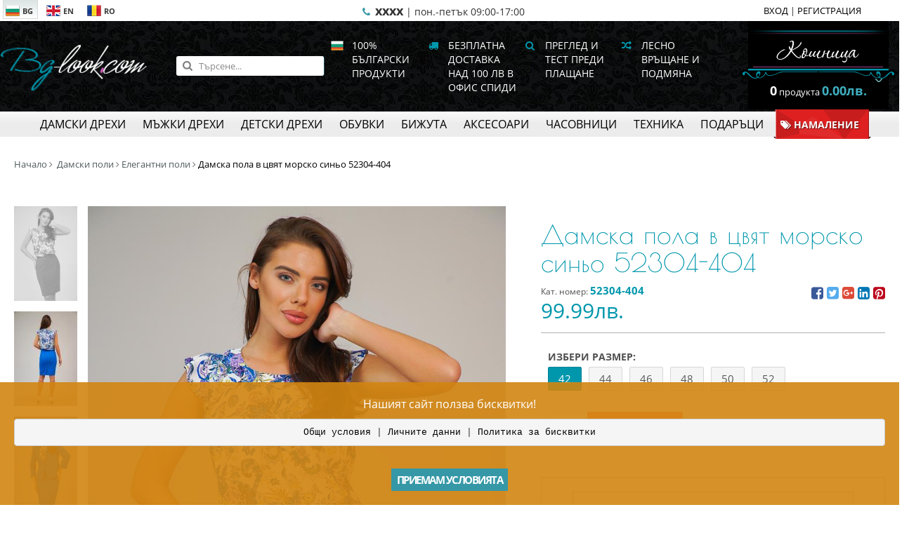

--- FILE ---
content_type: text/html; charset=UTF-8
request_url: https://www.bg-look.com/bg/product/22518/Womens-skirt-in-navy-blue-52304-404
body_size: 17386
content:
<!DOCTYPE html>
<html ng-app="App" lang="bg">
<head>
	<meta charset="utf-8">
	<meta name="viewport" content="width=device-width, initial-scale=1">
	<meta http-equiv="x-ua-compatible" content="ie=edge">
	<title>Дамска пола в цвят морско синьо 52304-404 | Eлегантни поли | bg-look.com</title>
	<meta name="keywords" content="дамска, пола, цвят, морско, синьо, 52304">
	<meta name="description" content="Дамска пола в цвят морско синьо 52304-404">
	<meta name="author" content="DualM studio - http://www.dualm.com - web site design development, Veliko Turnovo, Bulgaria">
	<meta property="og:image" content="https://www.bg-look.com/UserFiles/Product/gallery_1/22F8479B-3D2F-85E5-0677-1313A7921FF3.jpg?cache&amp;w=256">
	<meta name="msvalidate.01" content="79B67F82D2471D94FFC193B7333A8362"/>
	<meta name="p:domain_verify" content="31e08370ad674387626b5af2543e9dfb"/>
	<link href="/favicon.ico" rel="shortcut icon">
	<style>
		@keyframes  mymove {
			from {
				opacity       : 1;
				height        : 43.2px;
				width         : 52.8px;
				transform     : scaleX(1.1);
				border-radius : 50% 50% 40% 40%;
			}
			25% {
				height        : 48px;
				width         : 48px;
				border-radius : 50%;
			}
			to {
				transform     : translateY(-50px) scale(0.75, 0.75);
				opacity       : 0.75;
				border-radius : 50%;
			}
		}
		#loading-indicator {
			position         : fixed;
			left             : 0;
			top              : 0;
			width            : 100%;
			height           : 100%;
			z-index          : 9999999;
			background-color : white;
			opacity          : 0;
			visibility       : hidden;
			transition       : all 333ms;
		}
		#loading-indicator.active {
			opacity    : 1;
			visibility : visible;
		}
		#loading-indicator .loading-container {
			position   : absolute;
			left       : 0;
			top        : 50%;
			transform  : translateY(-50%);
			height     : 48px;
			width      : 100%;
			text-align : center;
		}
		#loading-indicator .loading-container div {
			display                   : inline-block;
			margin                    : 0 12px;
			width                     : 48px;
			height                    : 48px;
			background                : #cb5bb4;
			border-radius             : 50% 50% 40% 40%;
			animation-name            : mymove;
			animation-duration        : 0.75s;
			animation-iteration-count : infinite;
			animation-direction       : alternate;
			animation-timing-function : ease;
		}
		#loading-indicator .loading-container div:nth-child(2) {
			animation-delay : 0.1s;
		}
		#loading-indicator .loading-container div:nth-child(3) {
			animation-delay : 0.2s;
		}
	</style>

			<link rel="canonical" href="https://www.bg-look.com/bg/product/22518/Дамска-пола-в-цвят-морско-синьо-52304-404">

											<link rel="alternate" href="https://www.bg-look.com/en/product/22518/Womens-skirt-in-navy-blue-52304-404" lang="en">
								<link rel="alternate" href="https://www.bg-look.com/ro/product/22518/Fusta-de-dama-in-bleumarin-52304-404" lang="ro">
														<link rel="preload" href="https://www.bg-look.com/UserFiles/Product/gallery_1/22F8479B-3D2F-85E5-0677-1313A7921FF3.jpg?w=1024&cache" as="image" media="(min-width: 768px)">
											<link rel="preload" href="https://www.bg-look.com/UserFiles/Product/gallery_1/22F8479B-3D2F-85E5-0677-1313A7921FF3.jpg?w=640&cache" as="image" media="(max-width: 768px)">
										
	<link rel="preload" href="/resources/frontend/styles.css" as="style">
	<link rel="preload" href="/resources/frontend/bower_components/angular/angular.min.js" as="script">
	<link rel="preload" href="/resources/frontend/bower_components/jquery/dist/jquery.min.js" as="script">
	<link rel="preload" href="/resources/frontend/bower_components/font-awesome/fonts/fontawesome-webfont.woff2?v=4.7.0" as="font" crossorigin="anonymous"/>

	<meta property="fb:pages" content="181761083992"/>
</head>

<body>

<script type="text/javascript" src="//profitshare.bg/files_shared/tr/sij.js"></script>

<!-- Global site tag (gtag.js) - Google Analytics -->


<!-- Google tag (gtag.js) -->
<script async src="https://www.googletagmanager.com/gtag/js?id=G-4HRVBQQE3Y"></script>
<script>
    window.dataLayer = window.dataLayer || [];
    function gtag(){dataLayer.push(arguments);}
    gtag('js', new Date());

    gtag('config', 'G-4HRVBQQE3Y');
</script>


<!-- Global site tag (gtag.js) - Google Ads: 1005588311 -->
<script async src="https://www.googletagmanager.com/gtag/js?id=AW-1005588311"></script>
<script>
	window.dataLayer = window.dataLayer || [];

	function gtag() {
		dataLayer.push( arguments );
	}

	gtag( 'js', new Date() );

	gtag( 'config', 'AW-1005588311' );
</script>


<!-- Facebook Pixel Code -->
<script>
	!function( f, b, e, v, n, t, s ) {
		if( f.fbq ) return;
		n = f.fbq = function() {
			n.callMethod ?
				n.callMethod.apply( n, arguments ) : n.queue.push( arguments )
		};
		if( !f._fbq ) f._fbq = n;
		n.push = n;
		n.loaded = !0;
		n.version = '2.0';
		n.queue = [];
		t = b.createElement( e );
		t.async = !0;
		t.src = v;
		s = b.getElementsByTagName( e )[ 0 ];
		s.parentNode.insertBefore( t, s )
	}( window, document, 'script',
		'https://connect.facebook.net/en_US/fbevents.js' );
	fbq( 'init', '1675581306031929' );
	fbq( 'track', 'PageView' );
</script>
<noscript>
	<img height="1" width="1"
		  src="https://www.facebook.com/tr?id=1675581306031929&ev=PageView
&noscript=1"/>
</noscript>

<!-- Messenger Chat Plugin Code -->
<div id="fb-root"></div>

<!-- Your Chat Plugin code -->
<div id="fb-customer-chat" class="fb-customerchat">
</div>

<script>
    var chatbox = document.getElementById('fb-customer-chat');
    chatbox.setAttribute("page_id", "181761083992");
    chatbox.setAttribute("attribution", "biz_inbox");
</script>

<!-- Your SDK code -->
<script>
    window.fbAsyncInit = function() {
        FB.init({
            xfbml            : true,
            version          : 'v15.0'
        });
    };

    (function(d, s, id) {
        var js, fjs = d.getElementsByTagName(s)[0];
        if (d.getElementById(id)) return;
        js = d.createElement(s); js.id = id;
        js.src = 'https://connect.facebook.net/en_US/sdk/xfbml.customerchat.js';
        fjs.parentNode.insertBefore(js, fjs);
    }(document, 'script', 'facebook-jssdk'));
</script>

<header>

	<div class="mobile-menu-line">
		<div class="logo">
			<a href="https://www.bg-look.com/bg" title="Онлайн магазин bg-look.com"><img src="/resources/frontend/images/logo_header.png" alt="Онлайн магазин bg-look.com"></a>
		</div>
		<div class="mobile-categories">
			
			
			
			<a href="javascript:" ng-click="cart.openCart()" data-count="{{ env.cart.count }}">
				<span class="fa fa-shopping-bag"></span>
			</a>
			<a href="javascript:" onclick="$('.mobile-menu-container').addClass('active')">
				<span class="fa fa-bars"></span>
			</a>
		</div>
	</div>
	<div class="mobile-menu-container">
		<div class="mobile-menu-container-inner">
			<div class="header-content">
				<div class="inner">
					<div class="logo">
						<a href="https://www.bg-look.com/bg" title="Онлайн магазин bg-look.com"><img src="/resources/frontend/images/logo_header.png" alt="Онлайн магазин bg-look.com"></a>
					</div>
					<div class="search">
						<form action="https://www.bg-look.com/bg/catalog" name="searchForm" method="get">
							<input type="search" ng-model="search" name="search_text" placeholder="Търсене..."
									 value="">
							<button class="btn btn-primary" type="submit"><span class="fa fa-search"></span></button>
						</form>
					</div>
					<div class="links">
						<span>
															<span class="fa fa-fw"><img src="/resources/frontend/images/flag_BG.png" alt="100% български продукти" width="18" height="14"></span>
								100% български продукти
													</span>
						<span>
							<span class="fa fa-truck fa-fw"></span>
									Безплатна доставка над 100 лв в офис Спиди							
						</span>
						<span>
							<span class="fa fa-search fa-fw"></span>
									Преглед и Тест преди плащане							
						</span>
						<span>
							<span class="fa fa-random fa-fw"></span>
									Лесно връщане и подмяна							
						</span>

					</div>
					<div class="cart-menu">
						<a href="javascript:" class="cart-icon" ng-click="cart.openCart()">
							<img src="/resources/frontend/images/cart_top_image_bg.png" alt="openCart">
						</a>

						<div ng-if="env.cart.count > 0" class="cart-popup">
							<div class="cart-popup-item media" ng-if="$index < 3" ng-repeat="item in env.cart.cartProducts">
								<div class="media-left" ng-if="item.image">
									<img class="media-object" height="70" ng-src="{{ item.image }}?cache&q=95&h=70">
								</div>
								<div class="media-body">
									<div class="name" ng-bind="item.name"></div>
									<div class="price">
										<strong ng-bind-html="item.quantity * item.price | appCurrency"></strong> <a href="javascript:" class="close" ng-click="cart.delete(item.cart_id)">&times</a>
									</div>
								</div>
							</div>
							<div class="cart-popup-item cart-popup-more-placeholder" ng-if="env.cart.cartProducts.length > 3">
								<a href="javascript:" ng-click="cart.openCart()">
									<ng-pluralize count="env.cart.cartProducts.length" offset="3"
													  when="{'one': 'Още 1 продукт', 'other': 'Още {} продукта'}">
									</ng-pluralize>
								</a>
							</div>

							<div class="text-center" style="padding: 5px;">
								<a href="https://www.bg-look.com/bg/checkout" class="btn btn-primary">КУПИ</a>
							</div>

						</div>
						<div class="cart-label ng-cloak">
							<span>
								<strong ng-bind="env.cart.count"></strong>
								<ng-pluralize count="env.cart.count"
												  when="{'0': 'продукта','one': 'продукт', 'other': 'продукта'}">
							</ng-pluralize>
							</span>
							<strong class="price" ng-bind-html="env.cart.total|appCurrency">0.00</strong>
						</div>
					</div>
				</div>
			</div>
			<div class="categories-menu">
				<nav class="inner">
											<div class="category-item">
							<a href="https://www.bg-look.com/bg/catalog/Дамски-дрехи?category=114"><span>Дамски дрехи</span></a>
															<div class="submenu  has-promotions ">
									<div class="categories-pane"  >
										<div class="subtitle">
											Дамски дрехи
										</div>
										<ul class="subcategories">
																							<li><a href="https://www.bg-look.com/bg/catalog/Дамски-рокли?category=127">Дамски рокли</a></li>
																							<li><a href="https://www.bg-look.com/bg/catalog/Дамски-блузи?category=135">Дамски блузи</a></li>
																							<li><a href="https://www.bg-look.com/bg/catalog/Дамски-ризи?category=137">Дамски ризи</a></li>
																							<li><a href="https://www.bg-look.com/bg/catalog/Дамски-поли?category=139">Дамски поли</a></li>
																							<li><a href="https://www.bg-look.com/bg/catalog/Дамски-спортни-екипи?category=685">Дамски спортни екипи</a></li>
																							<li><a href="https://www.bg-look.com/bg/catalog/Бутикови-дрехи?category=633">Бутикови дрехи</a></li>
																							<li><a href="https://www.bg-look.com/bg/catalog/Дамско-плетено-облекло?category=136">Дамско плетено облекло</a></li>
																							<li><a href="https://www.bg-look.com/bg/catalog/Дамски-дънкови-панталони?category=37">Дамски дънкови панталони </a></li>
																							<li><a href="https://www.bg-look.com/bg/catalog/Дамски-панталони-гащеризони-и-клинове?category=128">Дамски панталони, гащеризони и клинове</a></li>
																							<li><a href="https://www.bg-look.com/bg/catalog/Дамски-костюми-и-комплекти?category=140">Дамски костюми и комплекти</a></li>
																							<li><a href="https://www.bg-look.com/bg/catalog/Дамски-Якета-Палта-и-Сака?category=138">Дамски Якета, Палта и Сака</a></li>
																							<li><a href="https://www.bg-look.com/bg/catalog/Макси-мода?category=252">Макси мода </a></li>
																							<li><a href="https://www.bg-look.com/bg/catalog/Мода-за-бременни?category=245">Мода за бременни</a></li>
																							<li><a href="https://www.bg-look.com/bg/catalog/Дамско-бельо?category=358">Дамско бельо</a></li>
																					</ul>
									</div>

																			<div class="promotions-pane">
											<strong class="text-danger text-uppercase">Промоции</strong>
											<br>
											<ul class="subcategories">
																									<li><a href="https://www.bg-look.com/bg/catalog?promotion=10"><span class="fa fa-tags text-danger"></span> РАЗПРОДАЖБА ДО -70% - важи до 31.09.24</a></li>
																									<li><a href="https://www.bg-look.com/bg/catalog?promotion=5"><span class="fa fa-tags text-danger"></span> ДО - 40% НАМАЛЕНИЕ НА ЕВТИНИ РОКЛИ ЕЖЕДНЕВНИ - важи до 31.09.24</a></li>
																									<li><a href="https://www.bg-look.com/bg/catalog?promotion=7"><span class="fa fa-tags text-danger"></span> ДО -70% РАЗПРОДАЖБА ОФИЦИАЛНИ РОКЛИ - важи до 31.09.24</a></li>
																									<li><a href="https://www.bg-look.com/bg/catalog?promotion=6"><span class="fa fa-tags text-danger"></span> ДО -30% РАЗПРОДАЖБА НА ПАНТАЛОНИ И ПОЛИ  - важи до 31.09.24</a></li>
																									<li><a href="https://www.bg-look.com/bg/catalog?promotion=3"><span class="fa fa-tags text-danger"></span> До -70% НАМАЛЕНИЕ НА БЛУЗИ И РИЗИ - важи до 31.09.24</a></li>
																									<li><a href="https://www.bg-look.com/bg/catalog?promotion=4"><span class="fa fa-tags text-danger"></span> ДАМСКИ ДРЕХИ-РАЗПРОДАЖБА НА ЕДИНИЧНИ БРОЙКИ ДО -70% - важи до 31.09.24</a></li>
																									<li><a href="https://www.bg-look.com/bg/catalog?promotion=9"><span class="fa fa-tags text-danger"></span> МАКСИ МОДА РАЗПРОДАЖБА МОСТРИ ДО -80% </a></li>
																							</ul>
										</div>

																	</div>
													</div>
											<div class="category-item">
							<a href="https://www.bg-look.com/bg/catalog/Мъжки-дрехи?category=115"><span>Мъжки дрехи</span></a>
															<div class="submenu ">
									<div class="categories-pane"  >
										<div class="subtitle">
											Мъжки дрехи
										</div>
										<ul class="subcategories">
																							<li><a href="https://www.bg-look.com/bg/catalog/Мъжки-пуловери?category=146">Мъжки пуловери</a></li>
																							<li><a href="https://www.bg-look.com/bg/catalog/Мъжки-ризи?category=145">Мъжки ризи</a></li>
																							<li><a href="https://www.bg-look.com/bg/catalog/Мъжки-блузи?category=144">Мъжки блузи</a></li>
																					</ul>
									</div>

																	</div>
													</div>
											<div class="category-item">
							<a href="https://www.bg-look.com/bg/catalog/Детски-дрехи?category=349"><span>Детски дрехи</span></a>
															<div class="submenu ">
									<div class="categories-pane"  >
										<div class="subtitle">
											Детски дрехи
										</div>
										<ul class="subcategories">
																							<li><a href="https://www.bg-look.com/bg/catalog/Дрехи-за-момичета?category=186">Дрехи за момичета</a></li>
																							<li><a href="https://www.bg-look.com/bg/catalog/Дрехи-за-момчета?category=187">Дрехи за момчета</a></li>
																					</ul>
									</div>

																	</div>
													</div>
											<div class="category-item">
							<a href="https://www.bg-look.com/bg/catalog/Обувки?category=414"><span>Обувки</span></a>
															<div class="submenu  has-promotions ">
									<div class="categories-pane"  >
										<div class="subtitle">
											Обувки
										</div>
										<ul class="subcategories">
																							<li><a href="https://www.bg-look.com/bg/catalog/Дамски-обувки?category=419">Дамски обувки</a></li>
																							<li><a href="https://www.bg-look.com/bg/catalog/Мъжки-обувки?category=428">Мъжки обувки</a></li>
																							<li><a href="https://www.bg-look.com/bg/catalog/Обувки-за-момичета?category=455">Обувки за момичета</a></li>
																							<li><a href="https://www.bg-look.com/bg/catalog/Обувки-за-момчета?category=456">Обувки за момчета</a></li>
																					</ul>
									</div>

																			<div class="promotions-pane">
											<strong class="text-danger text-uppercase">Промоции</strong>
											<br>
											<ul class="subcategories">
																									<li><a href="https://www.bg-look.com/bg/catalog?promotion=14"><span class="fa fa-tags text-danger"></span> ДО - 30% НАМАЛЕНИЕ НА ДАМСКИ БОТИ</a></li>
																									<li><a href="https://www.bg-look.com/bg/catalog?promotion=17"><span class="fa fa-tags text-danger"></span> ДО -30% НАМАЛЕНИЕ НА ДАМСКИ БОТУШИ</a></li>
																									<li><a href="https://www.bg-look.com/bg/catalog?promotion=15"><span class="fa fa-tags text-danger"></span> ДО -40 НАМАЛЕНИЕ НА ДАМСКИ ОБУВКИ</a></li>
																									<li><a href="https://www.bg-look.com/bg/catalog?promotion=16"><span class="fa fa-tags text-danger"></span> ДО -40% НАМАЛЕНИЕ НА ДАМСКИ САНДАЛИ</a></li>
																									<li><a href="https://www.bg-look.com/bg/catalog?promotion=18"><span class="fa fa-tags text-danger"></span> ДО 30% НАМАЛЕНИЕ НА МЪЖКИ ОБУВКИ</a></li>
																									<li><a href="https://www.bg-look.com/bg/catalog?promotion=19"><span class="fa fa-tags text-danger"></span> ДО 20% НАМАЛЕНИЕ НА МЪЖКИ БОТИ</a></li>
																							</ul>
										</div>

																	</div>
													</div>
											<div class="category-item">
							<a href="https://www.bg-look.com/bg/catalog/Бижута?category=447"><span>Бижута</span></a>
															<div class="submenu ">
									<div class="categories-pane"  >
										<div class="subtitle">
											Бижута
										</div>
										<ul class="subcategories">
																							<li><a href="https://www.bg-look.com/bg/catalog/Колиета?category=270">Колиета </a></li>
																							<li><a href="https://www.bg-look.com/bg/catalog/Обици?category=276">Обици</a></li>
																							<li><a href="https://www.bg-look.com/bg/catalog/Гривни?category=271">Гривни </a></li>
																							<li><a href="https://www.bg-look.com/bg/catalog/Пръстени?category=341">Пръстени</a></li>
																							<li><a href="https://www.bg-look.com/bg/catalog/Брошки?category=503">Брошки</a></li>
																							<li><a href="https://www.bg-look.com/bg/catalog/Медальони-и-Висулки?category=467">Медальони и Висулки</a></li>
																							<li><a href="https://www.bg-look.com/bg/catalog/Комплекти-бижута?category=445">Комплекти бижута</a></li>
																							<li><a href="https://www.bg-look.com/bg/catalog/Сребърни-бижута?category=608">Сребърни бижута</a></li>
																							<li><a href="https://www.bg-look.com/bg/catalog/Златни-бижута?category=634">Златни бижута</a></li>
																					</ul>
									</div>

																	</div>
													</div>
											<div class="category-item">
							<a href="https://www.bg-look.com/bg/catalog/Аксесоари?category=350"><span>Аксесоари</span></a>
															<div class="submenu ">
									<div class="categories-pane"  >
										<div class="subtitle">
											Аксесоари
										</div>
										<ul class="subcategories">
																							<li><a href="https://www.bg-look.com/bg/catalog/Дамски-чанти?category=434">Дамски чанти</a></li>
																							<li><a href="https://www.bg-look.com/bg/catalog/Дамски-шалове?category=664">Дамски шалове</a></li>
																							<li><a href="https://www.bg-look.com/bg/catalog/Дамски-плетени-шалове?category=90">Дамски плетени шалове</a></li>
																							<li><a href="https://www.bg-look.com/bg/catalog/Дамски-шапки?category=680">Дамски шапки</a></li>
																							<li><a href="https://www.bg-look.com/bg/catalog/Мъжки-и-дамски-портфейли?category=493">Мъжки и дамски портфейли</a></li>
																							<li><a href="https://www.bg-look.com/bg/catalog/Риболовни-аксесоари?category=687">Риболовни аксесоари</a></li>
																					</ul>
									</div>

																	</div>
													</div>
											<div class="category-item">
							<a href="https://www.bg-look.com/bg/catalog/Часовници?category=347"><span>Часовници</span></a>
															<div class="submenu ">
									<div class="categories-pane"  >
										<div class="subtitle">
											Часовници
										</div>
										<ul class="subcategories">
																							<li><a href="https://www.bg-look.com/bg/catalog/Дамски-часовници?category=124">Дамски часовници</a></li>
																							<li><a href="https://www.bg-look.com/bg/catalog/Мъжки-часовници?category=356">Мъжки часовници</a></li>
																							<li><a href="https://www.bg-look.com/bg/catalog/Унисекс-часовници?category=374">Унисекс часовници</a></li>
																							<li><a href="https://www.bg-look.com/bg/catalog/Детски-часовници?category=492">Детски часовници</a></li>
																							<li><a href="https://www.bg-look.com/bg/catalog/Часовници-за-юноши?category=683">Часовници за юноши</a></li>
																							<li><a href="https://www.bg-look.com/bg/catalog/Будилници?category=662">Будилници</a></li>
																							<li><a href="https://www.bg-look.com/bg/catalog/Хронометри?category=663">Хронометри</a></li>
																							<li><a href="https://www.bg-look.com/bg/catalog/Кутии-за-часовници?category=577">Кутии за часовници</a></li>
																					</ul>
									</div>

																	</div>
													</div>
											<div class="category-item">
							<a href="https://www.bg-look.com/bg/catalog/Техника?category=351"><span>Техника</span></a>
															<div class="submenu ">
									<div class="categories-pane"  >
										<div class="subtitle">
											Техника
										</div>
										<ul class="subcategories">
																							<li><a href="https://www.bg-look.com/bg/catalog/Eпилатори?category=105">Eпилатори</a></li>
																							<li><a href="https://www.bg-look.com/bg/catalog/Преси-за-коса?category=106">Преси за коса</a></li>
																							<li><a href="https://www.bg-look.com/bg/catalog/Маши-за-къдрене?category=103">Маши за къдрене</a></li>
																							<li><a href="https://www.bg-look.com/bg/catalog/Тримери-за-тяло-Жени?category=108">Тримери за тяло Жени </a></li>
																							<li><a href="https://www.bg-look.com/bg/catalog/Самобръсначки?category=201">Самобръсначки</a></li>
																							<li><a href="https://www.bg-look.com/bg/catalog/Сешоари?category=102">Сешоари</a></li>
																							<li><a href="https://www.bg-look.com/bg/catalog/Ролки-за-коса?category=104">Ролки за коса</a></li>
																							<li><a href="https://www.bg-look.com/bg/catalog/Машинки-за-подстригване?category=109">Машинки за подстригване</a></li>
																							<li><a href="https://www.bg-look.com/bg/catalog/Tримери-за-тяло-Мъже?category=111">Tримери за тяло Мъже</a></li>
																							<li><a href="https://www.bg-look.com/bg/catalog/Тримери-за-детайли-мъже?category=112">Тримери за детайли мъже</a></li>
																							<li><a href="https://www.bg-look.com/bg/catalog/Кухненски-уреди?category=228">Кухненски уреди</a></li>
																					</ul>
									</div>

																	</div>
													</div>
											<div class="category-item">
							<a href="https://www.bg-look.com/bg/catalog/Подаръци?category=174"><span>Подаръци</span></a>
															<div class="submenu ">
									<div class="categories-pane"  >
										<div class="subtitle">
											Подаръци
										</div>
										<ul class="subcategories">
																							<li><a href="https://www.bg-look.com/bg/catalog/Коледни-венци?category=567">Коледни венци</a></li>
																							<li><a href="https://www.bg-look.com/bg/catalog/Коледни-фигури?category=566">Коледни фигури</a></li>
																							<li><a href="https://www.bg-look.com/bg/catalog/Коледен-порцелан?category=565">Коледен порцелан</a></li>
																							<li><a href="https://www.bg-look.com/bg/catalog/Подаръци-за-жени?category=381">Подаръци за жени</a></li>
																							<li><a href="https://www.bg-look.com/bg/catalog/Подаръци-за-мъже?category=382">Подаръци за мъже</a></li>
																							<li><a href="https://www.bg-look.com/bg/catalog/Подаръци-за-дома?category=383">Подаръци за дома</a></li>
																							<li><a href="https://www.bg-look.com/bg/catalog/Сватбени-подаръци?category=385">Сватбени подаръци</a></li>
																							<li><a href="https://www.bg-look.com/bg/catalog/Бизнес-подаръци?category=384">Бизнес подаръци</a></li>
																							<li><a href="https://www.bg-look.com/bg/catalog/Подаръци-за-бебета?category=403">Подаръци за бебета</a></li>
																							<li><a href="https://www.bg-look.com/bg/catalog/Подаръчни-кутии?category=603">Подаръчни кутии</a></li>
																							<li><a href="https://www.bg-look.com/bg/catalog/Ваучери-за-подаръци?category=404">Ваучери за подаръци</a></li>
																					</ul>
									</div>

																	</div>
													</div>
										<div class="category-item promotions">
						<a href="https://www.bg-look.com/bg/catalog?flag_discount=1"><span><i class="fa fa-tags"></i> Намаление</span></a>
					</div>
				</nav>
			</div>
			<div class="top-menu">
				<div class="inner">
					<div class="languages">
													<a  class="active"  href="https://www.bg-look.com/bg/product/22518/Womens-skirt-in-navy-blue-52304-404">
								<span><img src="/resources/frontend/images/flag_BG.png" width="20" height="16" alt="BG"/>BG</span>
							</a>
													<a  href="https://www.bg-look.com/en/product/22518/Womens-skirt-in-navy-blue-52304-404">
								<span><img src="/resources/frontend/images/flag_EN.png" width="20" height="16" alt="EN"/>EN</span>
							</a>
													<a  href="https://www.bg-look.com/ro/product/22518/Womens-skirt-in-navy-blue-52304-404">
								<span><img src="/resources/frontend/images/flag_RO.png" width="20" height="16" alt="RO"/>RO</span>
							</a>
											</div>
					<div class="user-menu">
													<a href="https://www.bg-look.com/bg/login">ВХОД</a> |
							<a href="https://www.bg-look.com/bg/register">РЕГИСТРАЦИЯ</a>
											</div>
											<div class="hint">

																								<span class="text-primary fa fa-phone fa-fw"></span>
																		<strong>xxxx</strong>
									|  пон.-петък 09:00-17:00															
						</div>
					
				</div>
			</div>
		</div>
	</div>

</header>
<main id="content">

		<script type="application/ld+json">
		{
		  "@context": "https://schema.org",
		  "@type": "BreadcrumbList",
		  "itemListElement": [
		  {
			 "@type": "ListItem",
			 "position": 1,
			 "name": "Начало",
			 "item": "https://www.bg-look.com/bg"
		  }
	  		,{
		  "@type": "ListItem",
		  "position": 2,
		 "name": "Дамски поли",
		 "item": "https://www.bg-look.com/bg/catalog/Дамски-поли?category=139"
	  }
	  				,{
		"@type": "ListItem",
		"position": 3,
		"name": "Eлегантни поли",
		"item": "https://www.bg-look.com/bg/catalog/Eлегантни-поли?category=191"
	  }
	  		,{
		  "@type": "ListItem",
		  "position": 4,
		 "name": "Дамска пола в цвят морско синьо 52304-404",
		 "item": "https://www.bg-look.com/bg/product/22518/damska-pola-v-tsvyat-morsko-sino-52304-404"
	  }
	  ]
	}
	</script>
	<script type="application/ld+json">
	{
	  "@context": "https://schema.org/",
	  "@type": "Product",
	  "name": "Дамска пола в цвят морско синьо 52304-404",
	  			"image": [
			  "https://www.bg-look.com/UserFiles/Product/gallery_1/22F8479B-3D2F-85E5-0677-1313A7921FF3.jpg"
		],
				"description": "Дамска пола в цвят морско синьо 52304-404Състав: 50% вискоза, 45% ПЕ и 5% еластан  Хастар: 95% вискоза, 5% еластан  Цвят: син  Силует: втален  Моделът е висок 172 см., и е облечен с размер 42 (S размер).Пола тип &ldquo;молив&rdquo;, вталена, но с лека цепка отзад, която дава свобода на движението.",
	  "sku": " 52304-404",
	  			"brand": {
			  "@type": "Thing",
			  "name": "Radek&#039;s collection"
	  },
	  		"offers": {
		  "@type": "Offer",
		  "url": "https://www.bg-look.com/bg/product/22518/damska-pola-v-tsvyat-morsko-sino-52304-404",
		 "priceCurrency": "BGN",
		 "price": "99.99",
		 "priceValidUntil": "2027-01-19",
		 "itemCondition": "https://schema.org/NewCondition",
		 "availability": "https://schema.org/InStock",
		 "seller": {
			"@type": "Organization",
			"name": "Bg-look"
		 }
	  }
	}
	</script>

	
	<div ng-controller="ProductController as prodCtrl">
		<div class="product-page">

			<ol class="breadcrumb no-mobile">
				<li><a href="/">Начало</a></li>
									<li>
						<a href="https://www.bg-look.com/bg/catalog/Дамски-поли?category=139">Дамски поли</a>
					</li>
													<li><a href="https://www.bg-look.com/bg/catalog/Eлегантни-поли?category=191">Eлегантни поли</a></li>
								<li class="active">Дамска пола в цвят морско синьо 52304-404</li>
			</ol>


			<div class="product-main">

				<h1 class="only-mobile">Дамска пола в цвят морско синьо 52304-404</h1>

				<div class="product-gallery">

					

					<div class="product-images gallery_1">

						
													<div class="control">
								<a href="javascript:" class="prev" onclick="prevImage('.gallery_1')"><span class="fa fa-caret-left"></span></a>
								<a href="javascript:" class="next" onclick="nextImage('.gallery_1')"><span class="fa fa-caret-right"></span></a>
								<div class="hud"><span class="current">1</span>/<span class="total">4</span></div>
							</div>
							<a href="javascript:" class="image-view">
								<img alt="Дамска пола в цвят морско синьо 52304-404">
							</a>
							<div class="images clearfix">
								
																												
									<a href="javascript:" data-img="https://www.bg-look.com/UserFiles/Product/gallery_1/22F8479B-3D2F-85E5-0677-1313A7921FF3.jpg?w=1024&cache" data-img-mobile="https://www.bg-look.com/UserFiles/Product/gallery_1/22F8479B-3D2F-85E5-0677-1313A7921FF3.jpg?w=640&cache" onclick="activate(0, '.gallery_1')">
										<img src="https://www.bg-look.com/UserFiles/Product/gallery_1/22F8479B-3D2F-85E5-0677-1313A7921FF3.jpg?cache&w=90" alt="Дамска пола в цвят морско синьо 52304-404"/>
									</a>
								
									
									<a href="javascript:" data-img="https://www.bg-look.com/UserFiles/Product/gallery_1/07FD30C4-3F86-951F-F424-136012BDC5F0.jpg?w=1024&cache" data-img-mobile="https://www.bg-look.com/UserFiles/Product/gallery_1/07FD30C4-3F86-951F-F424-136012BDC5F0.jpg?w=640&cache" onclick="activate(1, '.gallery_1')">
										<img src="https://www.bg-look.com/UserFiles/Product/gallery_1/07FD30C4-3F86-951F-F424-136012BDC5F0.jpg?cache&w=90" alt="Дамска пола в цвят морско синьо 52304-404"/>
									</a>
								
									
									<a href="javascript:" data-img="https://www.bg-look.com/UserFiles/Product/gallery_1/E29B2431-8A7C-27B3-C1FC-8E76CCF65DD6.jpg?w=1024&cache" data-img-mobile="https://www.bg-look.com/UserFiles/Product/gallery_1/E29B2431-8A7C-27B3-C1FC-8E76CCF65DD6.jpg?w=640&cache" onclick="activate(2, '.gallery_1')">
										<img src="https://www.bg-look.com/UserFiles/Product/gallery_1/E29B2431-8A7C-27B3-C1FC-8E76CCF65DD6.jpg?cache&w=90" alt="Дамска пола в цвят морско синьо 52304-404"/>
									</a>
								
									
									<a href="javascript:" data-img="https://www.bg-look.com/UserFiles/Product/gallery_1/C4A31C5C-A94F-0911-82A8-2F3F05F6088C.jpg?w=1024&cache" data-img-mobile="https://www.bg-look.com/UserFiles/Product/gallery_1/C4A31C5C-A94F-0911-82A8-2F3F05F6088C.jpg?w=640&cache" onclick="activate(3, '.gallery_1')">
										<img src="https://www.bg-look.com/UserFiles/Product/gallery_1/C4A31C5C-A94F-0911-82A8-2F3F05F6088C.jpg?cache&w=90" alt="Дамска пола в цвят морско синьо 52304-404"/>
									</a>
															</div>
											</div>

				</div>

				<div class="product-information">
					<h1 class="no-mobile">Дамска пола в цвят морско синьо 52304-404</h1>
					<div class="product-main-info">
						
													
							<input type="hidden" name="price" id="price" value="99.99"/>
							<div class="price ng-cloak" ng-show="product.size">
								<span ng-class="{'promo': product.size.price_old}" ng-bind-html="product.size.price|appCurrency"></span>
															</div>
												

						<div class="ref-number">
							Кат. номер: <strong> 52304-404</strong>
						</div>


						
													<div class="bonus-points" ng-show="product.size.points">
								<strong><span class="fa fa-gift"></span> <span ng-bind="product.size.points|appCurrency"></span></strong>
							</div>
												

						<div class="social-links">

							
														

							<span class="no-mobile">
							<a target="_blank" href="https://www.facebook.com/sharer.php?u=https%3A%2F%2Fwww.bg-look.com%2Fbg%2Fproduct%2F22518" rel="noopener" class="facebook"><span
										class="fa fa-facebook-square"></span></a>
							<a target="_blank" href="https://twitter.com/intent/tweet?url=https%3A%2F%2Fwww.bg-look.com%2Fbg%2Fproduct%2F22518&text=%D0%94%D0%B0%D0%BC%D1%81%D0%BA%D0%B0+%D0%BF%D0%BE%D0%BB%D0%B0+%D0%B2+%D1%86%D0%B2%D1%8F%D1%82+%D0%BC%D0%BE%D1%80%D1%81%D0%BA%D0%BE+%D1%81%D0%B8%D0%BD%D1%8C%D0%BE+52304-404" rel="noopener"
									class="twitter"><span class="fa fa-twitter-square"></span></a>
							<a target="_blank" href="https://plus.google.com/share?url=https%3A%2F%2Fwww.bg-look.com%2Fbg%2Fproduct%2F22518" rel="noopener" class="google-plus"><span
										class="fa fa-google-plus-square"></span></a>
							<a target="_blank" rel="noopener" href="https://www.linkedin.com/shareArticle?url=https%3A%2F%2Fwww.bg-look.com%2Fbg%2Fproduct%2F22518&title=%D0%94%D0%B0%D0%BC%D1%81%D0%BA%D0%B0+%D0%BF%D0%BE%D0%BB%D0%B0+%D0%B2+%D1%86%D0%B2%D1%8F%D1%82+%D0%BC%D0%BE%D1%80%D1%81%D0%BA%D0%BE+%D1%81%D0%B8%D0%BD%D1%8C%D0%BE+52304-404"
									class="linkedin"><span class="fa fa-linkedin-square"></span></a>
							<a target="_blank" rel="noopener"
									href="https://pinterest.com/pin/create/bookmarklet/?media=https%3A%2F%2Fwww.bg-look.com%2FUserFiles%2FProduct%2Fgallery_1%2F22F8479B-3D2F-85E5-0677-1313A7921FF3.jpg%3Fcache%26w%3D256&url=https%3A%2F%2Fwww.bg-look.com%2Fbg%2Fproduct%2F22518&is_video=0&description=%D0%94%D0%B0%D0%BC%D1%81%D0%BA%D0%B0+%D0%BF%D0%BE%D0%BB%D0%B0+%D0%B2+%D1%86%D0%B2%D1%8F%D1%82+%D0%BC%D0%BE%D1%80%D1%81%D0%BA%D0%BE+%D1%81%D0%B8%D0%BD%D1%8C%D0%BE+52304-404"
									class="pinterest"><span class="fa fa-pinterest-square"></span></a>
							</span>
						</div>

						
					</div>
					<div class="product-cart-info">
						
												

													
							<div class="selection-panel ng-cloak" ng-show="env.default && !env.default.size_is_default">
								<div class="title">Избери размер:</div>
								<div class="selection">
									<button
											ng-repeat="size in env.prices | orderBy: 'order'"
											uib-tooltip="{{ size.hint }}"
											ng-class="{active: size.id == product.size.id}"
											ng-click="setSize(size)" class="size"
											ng-bind="size.size_name + (size.hint ? ' ('+size.hint+')' : '')"></button>
								</div>
							</div>
							

							
														

							
							<div class="ng-cloak" ng-show="product.size.custom_size">
								<form name="customSizeForm" novalidate class="custom-form">
									<div class="subtitle">Продуктът се изработва по поръчка. Моля въведете своите мерки.</div>
									<label class="field-line">
										<span class="title">Гръдна обиколка</span>
										<span class="field">
									<input type="text" name="chest" id="chest" ng-model="product.custom.chest" valid-number required>
									<span>cm</span>
								</span>
									</label>
									<label class="field-line">
										<span class="title">Талия</span>
										<span class="field">
									<input type="text" name="waist" id="waist" ng-model="product.custom.waist" valid-number required>
									<span>cm</span>
								</span>
									</label>
									<label class="field-line">
										<span class="title">Ханш</span>
										<span class="field">
											<input type="text" name="hip" id="hip" ng-model="product.custom.hip" valid-number required>
											<span>cm</span>
										</span>
									</label>
									<label class="field-line">
										<span class="title">Височина</span>
										<span class="field">
									<input type="text" name="height" id="height" ng-model="product.custom.height" valid-number required>
									<span>cm</span>
								</span>
									</label>
								</form>
							</div>
							

							
							<div class="selection-panel cart">
								<div class="alert alert-danger ng-cloak" ng-if="addToCartErrors.haveError">
									<div ng-if="addToCartErrors.noSize"><span class="fa fa-warning"></span> Моля, изберете размер.</div>
									<div ng-if="addToCartErrors.noQuantity"><span class="fa fa-warning"></span> Моля, въведете количество.</div>
									<div ng-if="addToCartErrors.noCusrtomSize"><span class="fa fa-warning"></span> Моля, попълнете своите мерки.</div>
									<div ng-if="addToCartErrors.noAttribute"><span class="fa fa-warning"></span> Моля, изберете всички необходими атрибути.</div>
								</div>
								<div class="selection">
									<input ng-disabled="!product.size || !env.default"
											type="text" name="cart"
											valid-number ng-model="product.quantity"/>
									<button
											
											class="btn"
											ng-click="prodCtrl.addCart(22518)">
										КУПИ СЕГА									</button>


								</div>
							</div>
							
											</div>

					
											<div class="product-cart-info" ng-show="product.size.points">
							Този продукт ще добави към портфейла ви <span ng-bind="product.size.points|appCurrency"></span>
						</div>
										

					
											<div class="product-quick-order">
							<div class="title"></div>
							<form name="quickOrder" novalidate ng-submit="submitQuickOrder( 22518 )">
								<div class="alert alert-success" ng-if="qorder.success">
									<div>
										<div class="message">Поръчката е изпратена. Оператор ще се свърже с Вас за потвърждение.</div>
									</div>
								</div>
								<div class="alert alert-danger ng-cloak" ng-if="quickOrder.$submitted && quickOrder.$invalid">
									<div>
										<span class="fa fa-warning"></span>
										Некоректно попълнена форма.										<span ng-if="quickOrder.name.$invalid || quickOrder.phone.$invalid">(
										<i ng-if="quickOrder.name.$invalid">Не сте попълнили името си.</i>
										<i ng-if="quickOrder.phone.$invalid">Не сте попълнили правилен телефонен номер.</i>
										)</span>
									</div>
								</div>
								<div class="quick-order-content">
									<style>
										.qError {
											border     : solid 1px #f00 !important;
											box-shadow : 0 0 6px rgba(255, 0, 0, 1) !important;
										}
									</style>
									<div class="field">
										<input type="text" name="name" required
												ng-model="qorder.name"
												ng-pattern="/.{5,}/"
												ng-class="{qError:quickOrder.$submitted && quickOrder.$invalid && quickOrder.name.$invalid}"
												placeholder="Име">
									</div>
									<div class="field">
										<input type="text" name="phone" required
												ng-model="qorder.phone"
												ng-pattern="/^(|\+)[0-9 ]{5,}$/"
												ng-class="{qError:quickOrder.$submitted && quickOrder.$invalid && quickOrder.phone.$invalid}"
												placeholder="Телефон за връзка">
									</div>
									<div class="button">
										<button type="submit">бърза поръчка</button>
									</div>
								</div>
							</form>
							<div class="subtitle">Остави ни своето име и телефон и ние ще се свържем с теб за уточнение на твоята поръчка</div>
						</div>
										

					
										

										
					<div class="product-tabs">
						<div class="tab-pill-container">
															<a href="javascript:" class="active">Таблица с размери</a>
														<a href="javascript:"  >Описание</a>
							<a href="javascript:">Доставка и връщане</a>
							<a href="javascript:">Форма за запитване</a>
						</div>
						<div class="tab-pane-container">
															<div class="active" data-title="Таблица с размери">
									<div class="size-table">
										<h5>- ПРИ ИЗБОР НА ПРОДУКТ, ИЗРАБОТЕН ОТ ЕЛАСТИЧНА МАТЕРИЯ, СЕ ДОПУСКА 2 CM ТОЛЕРАНС В ПОСОЧЕНИТЕ РАЗМЕРИ.</h5>
<h5>- ПОД РАЗМЕР&nbsp;<em><strong>"УНИВЕРСАЛЕН"</strong></em>&nbsp;СЕ РАЗБИРА СТАНДАРТЕН РАЗМЕР (ПОДХОДЯЩ ЗА S, M ДО L НОМЕРАЦИЯ)</h5>
<table style="height: 195px;" width="515">
<tbody>
<tr>
<td style="width: 95.9167px; text-align: center;">BG</td>
<td style="width: 95.9167px; text-align: center;">INT</td>
<td style="width: 95.9167px; text-align: center;">Гръдна обиколка (см)</td>
<td style="width: 95.9333px; text-align: center;">Талия (см)</td>
<td style="width: 95.9167px; text-align: center;">Ханш (см)</td>
</tr>
<tr>
<td style="width: 95.9167px; text-align: center;">40</td>
<td style="width: 95.9167px; text-align: center;">XS</td>
<td style="width: 95.9167px; text-align: center;">80-82</td>
<td style="width: 95.9333px; text-align: center;">62-64</td>
<td style="width: 95.9167px; text-align: center;">86-88</td>
</tr>
<tr>
<td style="width: 95.9167px; text-align: center;">42</td>
<td style="width: 95.9167px; text-align: center;">S</td>
<td style="width: 95.9167px; text-align: center;">84-86</td>
<td style="width: 95.9333px; text-align: center;">66-68</td>
<td style="width: 95.9167px; text-align: center;">90-92</td>
</tr>
<tr>
<td style="width: 95.9167px; text-align: center;">44</td>
<td style="width: 95.9167px; text-align: center;">M</td>
<td style="width: 95.9167px; text-align: center;">88-90</td>
<td style="width: 95.9333px; text-align: center;">70-72</td>
<td style="width: 95.9167px; text-align: center;">94-96</td>
</tr>
<tr>
<td style="width: 95.9167px; text-align: center;">46</td>
<td style="width: 95.9167px; text-align: center;">L</td>
<td style="width: 95.9167px; text-align: center;">92-94</td>
<td style="width: 95.9333px; text-align: center;">74-76</td>
<td style="width: 95.9167px; text-align: center;">98-100</td>
</tr>
<tr>
<td style="width: 95.9167px; text-align: center;">48</td>
<td style="width: 95.9167px; text-align: center;">XL</td>
<td style="width: 95.9167px; text-align: center;">96-98</td>
<td style="width: 95.9333px; text-align: center;">78-80</td>
<td style="width: 95.9167px; text-align: center;">102-104</td>
</tr>
<tr>
<td style="width: 95.9167px; text-align: center;">50</td>
<td style="width: 95.9167px; text-align: center;">2XL</td>
<td style="width: 95.9167px; text-align: center;">100-102</td>
<td style="width: 95.9333px; text-align: center;">82-84</td>
<td style="width: 95.9167px; text-align: center;">106-108</td>
</tr>
<tr>
<td style="width: 95.9167px; text-align: center;">52</td>
<td style="width: 95.9167px; text-align: center;">3XL</td>
<td style="width: 95.9167px; text-align: center;">104-106</td>
<td style="width: 95.9333px; text-align: center;">86-88</td>
<td style="width: 95.9167px; text-align: center;">110-112</td>
</tr>
<tr>
<td style="width: 95.9167px; text-align: center;">54</td>
<td style="width: 95.9167px; text-align: center;">4XL</td>
<td style="width: 95.9167px; text-align: center;">108-110</td>
<td style="width: 95.9333px; text-align: center;">90-92</td>
<td style="width: 95.9167px; text-align: center;">114-116</td>
</tr>
</tbody>
</table>
									</div>
								</div>
														<div data-title="Описание"  >
								<div class="description">

									
																		

									<p>Дамска пола в цвят морско синьо 52304-404<br />Състав: 50% вискоза, 45% ПЕ и 5% еластан</p>
<p>Хастар: 95% вискоза, 5% еластан</p>
<p>Цвят: син</p>
<p>Силует: втален</p>
<p>Моделът е висок 172 см., и е облечен с размер 42 (S размер).<br />Пола тип &ldquo;молив&rdquo;, вталена, но с лека цепка отзад, която дава свобода на движението.</p>

									

																			<div>
																																			<span uib-tooltip="машинно пране при максимална температура до 30 градуса" tooltip-append-to-body="true"><img src="https://www.bg-look.com/UserFiles/Feature/gallery_1/8FB8AE24-9289-C896-7E95-9FF527CBCFFD.png"
															alt="машинно пране при максимална температура до 30 градуса"></span>
																																			<span uib-tooltip="ръчно пране при максимална температура до 30 градуса" tooltip-append-to-body="true"><img src="https://www.bg-look.com/UserFiles/Feature/gallery_1/943D4E6C-70C2-F471-2973-59D38D7CB9A9.png"
															alt="ръчно пране при максимална температура до 30 градуса"></span>
																																			<span uib-tooltip="да не се избелва" tooltip-append-to-body="true"><img src="https://www.bg-look.com/UserFiles/Feature/gallery_1/DC842462-CDE5-0E98-5F68-C560D881242E.png"
															alt="да не се избелва"></span>
																																			<span uib-tooltip="да не се суши в сушилна машина" tooltip-append-to-body="true"><img src="https://www.bg-look.com/UserFiles/Feature/gallery_1/9DE8C887-4E10-8D46-F571-974B7134C780.png"
															alt="да не се суши в сушилна машина"></span>
																																			<span uib-tooltip="химическо чистене с всякакъв вид хиимикали, с изключение на трихлоретлилен" tooltip-append-to-body="true"><img src="https://www.bg-look.com/UserFiles/Feature/gallery_1/AE82D525-F8FD-0D4A-02D4-1C2E5D70E849.png"
															alt="химическо чистене с всякакъв вид хиимикали, с изключение на трихлоретлилен"></span>
																																			<span uib-tooltip="гладене при температура максимум до 150 градуса" tooltip-append-to-body="true"><img src="https://www.bg-look.com/UserFiles/Feature/gallery_1/23894FD1-5C00-322F-3A40-707E243A0F8B.png"
															alt="гладене при температура максимум до 150 градуса"></span>
																					</div>
																	</div>
							</div>
							<div data-title="Доставка и връщане">
								<div class="description">
									<h2><span style="color: #ff0000;"><strong>Здравейте, в момента не изпълняваме поръчки към крайни клиенти . Моля да ни извините. От Екипа на bg-look.com&nbsp;</strong></span></h2>
<p><span style="color: #800000;"><strong>БЕЗПЛАТНА ДОСТАВКА ЗА ВСИЧКИ ПОРЪЧКИ НАД 100 ЛЕВА ДО ОФИС СПИДИ.</strong></span></p>
<p>&nbsp;<strong>СРОК НА ДОСТАВКАТА:</strong></p>
<p><strong>Срокът за доставка на всички продукти е в рамките на 3 работни дни.&nbsp;</strong></p>
<p><strong>ИЗКЛЮЧЕНИЕ: Продуктите деним/дънков плат се доставят от 7 до 12 работни дни.</strong></p>
<p><strong>BG-LOOK.COM си запазва правото да удължи срока за доставка при възникнали извънредни форсмажорни обстоятелства.</strong></p>
<p>&nbsp;</p>
<p><strong>СТОЙНОСТ И УСЛОВИЯ НА ДОСТАВКАТА:</strong></p>
<p><em>Доставяме за Вас с куриерска фирма</em>&nbsp;<a href="https://www.speedy.bg/bg/speedy-offices">СПИДИ.</a></p>
<p><em>Доставката до офис на Спиди - по тарифа на куриера - около 4.10 лв.</em></p>
<p><em>Доставката със Спиди до адрес на клиент- по тарифа на куриера - около 5,60 лв.</em></p>
<p><em>Всички продукти се изпращат с опция "ПРЕГЛЕД И ТЕСТ". Куриерската услуга за получаване и връщане на пратката са за сметка на клиента.&nbsp;Продуки от категория Чорапогащници и бельо не се изпращат с опция "ПРЕГЛЕД И ТЕСТ".</em></p>
<p><em>&nbsp;&nbsp;</em></p>
<p><em>Поръчки, направени след 15:00 се обработват на следващия работен ден.</em></p>
<p><em>Поръчки, направени Събота и Неделя, се обработват в Понеделник</em></p>
<p>Срокът за в<em>ръщане на продукти е в рамките на 14 дни от получаване на продукта. Транспортните разходи за връщане на продукта/ите са за сметка на клиента.</em></p>
<p><strong><em>Пратките за връщане или замяна моля изпращайте ПО СПИДИ на адрес: ЗА БИ ЕНД ДИ ТРЕЙДИНГ ООД, ДО ОФИС НА СПИДИ №748 (АДРЕС: ГР. ВЕЛИКО ТЪРНОВО, УЛ ПОЛТАВА 1В, МАГАЗИН 4),&nbsp;ТЕЛ: 0886664825</em></strong></p>
<p>&nbsp;</p>
<p><em>Приятно пазаруване!</em></p>
								</div>
							</div>
							<div data-title="Форма за запитване">
								<div class="contact">

									<form ng-controller="ContactFormController" novalidate name="contactForm" ng-submit="sendRequest()">

										<div class="alert alert-success" ng-if="success">
											<div>
												<div class="message">Успешно изпратено запитване.</div>
											</div>
										</div>
										<div class="alert alert-danger ng-cloak" ng-if="contactForm.$submitted && contactForm.$invalid">
											<div><span class="fa fa-warning"></span> Некоректно попълнена форма.</div>
										</div>
										<div class="row">
											<div class="col-sm-5">
												<div class="field">
													<input type="text" ng-model="object.name" name="name" placeholder="Име" required>
												</div>
												<div class="field">
													<input type="text" ng-model="object.phone" name="phone" placeholder="Телефон" required>
												</div>
												<div class="field">
													<input type="email" ng-model="object.email" name="email" placeholder="Имейл" required>
												</div>
											</div>
											<div class="col-sm-7">
												<div class="textarea">
													<textarea ng-model="object.inquiry" name="comment" placeholder="Запитване" required></textarea>
												</div>
											</div>
										</div>
										<div class="row">
											<div class="col-xs-12">
												<button type="submit">Изпрати</button>
											</div>
										</div>
									</form>

								</div>
							</div>
						</div>

					</div>
				</div>
			</div>

		</div>

		
					<div class="related-products-container">
				<div class="related-title">
					Често купувани заедно				</div>
				<div class="product-carousel related-products">
					<div class="carousel-next"><span class="fa fa-angle-right"></span></div>
					<div class="carousel-prev"><span class="fa fa-angle-left"></span></div>
					<div class="carousel-view">
						<div class="carousel-container">
															<div class="carousel-item">
									<div class="product-caret">
	<div class="image">
		<a href="https://www.bg-look.com/bg/product/17826/Сребърни-обици-със-сладководни-бели-перли-SE0409W-Swan" title="">
							<img src="https://www.bg-look.com/UserFiles/Product/gallery_1/739F44CD-FDAF-135A-6873-F9CFF32B3A09.jpg?w=195&h=279&cache&q=100" alt="Сребърни обици със сладководни бели перли SE0409W Swan">
					</a>
	</div>
	<div class="name">
		Сребърни обици със сладководни бели перли SE0409W Swan
	</div>
	<div class="prices">
		<span class="price" ng-bind-html="54.02|appCurrency"></span>
	</div>
</div>								</div>
															<div class="carousel-item">
									<div class="product-caret">
	<div class="image">
		<a href="https://www.bg-look.com/bg/product/22517/Дамско-сако-със-подплата-в-цвят-морско-синьо-42204-404" title="">
							<img src="https://www.bg-look.com/UserFiles/Product/gallery_1/E3EA1479-2B61-7B96-70CD-9478C87B72B4.jpg?w=195&h=279&cache&q=100" alt="Дамско сако със подплата в цвят морско синьо 42204-404">
					</a>
	</div>
	<div class="name">
		Дамско сако със подплата в цвят морско синьо 42204-404
	</div>
	<div class="prices">
		<span class="price" ng-bind-html="159.99|appCurrency"></span>
	</div>
</div>								</div>
															<div class="carousel-item">
									<div class="product-caret">
	<div class="image">
		<a href="https://www.bg-look.com/bg/product/22519/Дамски-костюм-от-пола-и-сако-в-цвят-морско-синьо-42204" title="">
							<img src="https://www.bg-look.com/UserFiles/Product/gallery_1/15CE9D2A-B887-3CE2-DD87-FA852F93B29A.jpg?w=195&h=279&cache&q=100" alt="Дамски костюм от пола и сако в цвят морско синьо 42204">
					</a>
	</div>
	<div class="name">
		Дамски костюм от пола и сако в цвят морско синьо 42204
	</div>
	<div class="prices">
		<span class="price" ng-bind-html="255.99|appCurrency"></span>
	</div>
</div>								</div>
															<div class="carousel-item">
									<div class="product-caret">
	<div class="image">
		<a href="https://www.bg-look.com/bg/product/22546/Дамска-елегантна-блуза-на-големи-цветя-82222-115" title="">
							<img src="https://www.bg-look.com/UserFiles/Product/gallery_1/F6294F1E-4883-9116-CD27-BB4CE3FD7BAB.jpg?w=195&h=279&cache&q=100" alt="Дамска елегантна блуза на големи цветя 82222-115">
					</a>
	</div>
	<div class="name">
		Дамска елегантна блуза на големи цветя 82222-115
	</div>
	<div class="prices">
		<span class="price" ng-bind-html="99.99|appCurrency"></span>
	</div>
</div>								</div>
													</div>
					</div>
				</div>
			</div>
				

		


	</div>

	<script type="text/ng-template" id="contactForm.html">
		<form novalidate name="contactForm" ng-submit="sendRequest()">
			<div class="modal-header">
				<h3 class="modal-title">Запитване</h3>
			</div>
			<div class="modal-body">
				<div class="alert alert-success" ng-if="success">
					<div>
						<div class="message">Успешно изпратено запитване.</div>
					</div>
				</div>
				<div class="alert alert-danger ng-cloak" ng-if="contactForm.$submitted && contactForm.$invalid">
					<div><span class="fa fa-warning"></span> Некоректно попълнена форма.</div>
				</div>
				<div class="fields">
					<label class="visible">
						<span>Име</span>
						<input class="form-control" type="text" ng-model="object.name" name="name" required/>
					</label>
					<label class="visible">
						<span>Имейл</span>
						<input class="form-control" type="email" ng-model="object.email" name="email" required/>
					</label>
					<label class="visible">
						<span>Телефон</span>
						<input class="form-control" type="text" ng-model="object.phone" name="phone" required/>
					</label>
					<label class="visible">
						<span>Запитване</span>
						<textarea class="form-control" ng-model="object.inquiry" name="comment"></textarea>
					</label>
				</div>
				<br>
			</div>
			<div class="modal-footer">
				<button class="btn btn-primary" type="button" ng-click="$dismiss();">Затвори</button>
				<button class="btn btn-success" type="submit">Изпрати</button>
			</div>
		</form>
	</script>

	<script type="text/ng-template" id="commentMessage.html">

		<div class="modal-header">
			<h3 class="modal-title">Коментари</h3>
		</div>
		<div class="modal-body">

			Коментарът ви е добавен и ще бъде видим след одобрението на модераторите.
		</div>
		<div class="modal-footer">
			<button class="btn btn-success" ng-click="$close()">Затвори</button>
		</div>

	</script>

	

</main>
<footer>

			<div class="history-carousel-container">
			<div class="home-carousel-title">
				Последно разгледани			</div>
			<div class="product-carousel history-products">
				<div class="carousel-next"><span class="fa fa-angle-right"></span></div>
				<div class="carousel-prev"><span class="fa fa-angle-left"></span></div>
				<div class="carousel-view">
					<div class="carousel-container">
																			<div class="carousel-item">
								<div class="product-caret">
	<div class="image">
		<a href="https://www.bg-look.com/bg/product/22518/Дамска-пола-в-цвят-морско-синьо-52304-404" title="">
							<img src="https://www.bg-look.com/UserFiles/Product/gallery_1/22F8479B-3D2F-85E5-0677-1313A7921FF3.jpg?w=195&h=279&cache&q=100" alt="Дамска пола в цвят морско синьо 52304-404">
					</a>
	</div>
	<div class="name">
		Дамска пола в цвят морско синьо 52304-404
	</div>
	<div class="prices">
		<span class="price" ng-bind-html="99.99|appCurrency"></span>
	</div>
</div>
																	<span class="timeline-marker">
									Днес
								</span>
																								</div>
											</div>
				</div>
			</div>
		</div>
	

	
	<div class="newsletter-container clearfix">
		<h3>Е-бюлетин</h3>
		<div class="subtitle">Абонирай се за най-новите ни предложения, намаления и оферти.</div>
		<br>
		<div class="col-md-6 col-md-push-3" ng-controller="NewsletterSubscriptionController">
			<form name="subscriptionForm" novalidate ng-submit="subscriptionSubmit()">
				<div class="row">
					<div class="alert alert-success" ng-if="subscribe.success">
						<div>
							<div class="message">Абонирахте се за нашия бюлетин</div>
						</div>
					</div>
					<div class="alert alert-danger ng-cloak" ng-if="subscriptionForm.$submitted && (subscriptionForm.$invalid || ! subscribe.terms)">
						<div ng-if="subscriptionForm.$invalid"><span class="fa fa-warning"></span> Некоректно попълнена форма.</div>
						<div ng-if="!subscribe.terms"><span class="fa fa-warning"></span> Не сте се съгласили с нашите общи условия.</div>
					</div>
					<input type="email" name="email" required ng-model="subscribe.email" placeholder="Въведи е-mail адрес">
					<button type="submit">Абониране</button>
				</div>
				<div class="row">
					<div class="col-lg-12 text-center">
						<br>
						<div class="custom-checkbox" ng-class="{active: subscribe.terms}" ng-click="subscribe.terms=!subscribe.terms">
							съгласен съм с <a href="https://www.bg-look.com/bg/terms">Общи условия</a>.
						</div>
					</div>
				</div>
			</form>
		</div>
	</div>
	
	<div class="dark-footer">
		<div class="inner">
			<div class="info">
				<div class="text">
					<p>BG-LOOK.COM е онлайн магазин за дамски дрехи, бижута,обувки, часовници и подаръци. При нас може да поръчате официални рокли, дантелени рокли, дамски блузи, комплекти, потници, бюстиета, болера, елечета, туники, дамски ризи, плетено облекло, дънки, панталони, гащеризони, сукмани, бални рокли, вечерни рокли, ежедневни рокли, поли, якета, палта, костюми, макси мода, дрехи за бременни, дрехи за макси дами, дамски и мъжки обувки и ботуши. Поръчките се извършват бързо и доставката е безплатна над 100 лв.</p>
				</div>
			</div>
			<div class="categories">
									<ul class="col-md-6">
													<li><a href="https://www.bg-look.com/bg/catalog/Дамски-дрехи?category=114">Дамски дрехи</a></li>
													<li><a href="https://www.bg-look.com/bg/catalog/Мъжки-дрехи?category=115">Мъжки дрехи</a></li>
													<li><a href="https://www.bg-look.com/bg/catalog/Детски-дрехи?category=349">Детски дрехи</a></li>
													<li><a href="https://www.bg-look.com/bg/catalog/Обувки?category=414">Обувки</a></li>
													<li><a href="https://www.bg-look.com/bg/catalog/Бижута?category=447">Бижута</a></li>
											</ul>
									<ul class="col-md-6">
													<li><a href="https://www.bg-look.com/bg/catalog/Аксесоари?category=350">Аксесоари</a></li>
													<li><a href="https://www.bg-look.com/bg/catalog/Часовници?category=347">Часовници</a></li>
													<li><a href="https://www.bg-look.com/bg/catalog/Техника?category=351">Техника</a></li>
													<li><a href="https://www.bg-look.com/bg/catalog/Подаръци?category=174">Подаръци</a></li>
											</ul>
							</div>
			<div class="other-links">
				<div class="row">
					<div class="col-md-8 col-xs-6">
						<ul class="col-sm-6">
							<li><a href="https://www.bg-look.com/bg/terms">Общи условия</a></li>
							<li><a href="https://www.bg-look.com/bg/contacts">Свържете се с нас</a></li>
							<li><a href="https://www.bg-look.com/bg/about_us">Как да поръчам</a></li>
						</ul>
						<ul class="col-sm-6">
							<li><a href="https://www.bg-look.com/bg/return_policy">Условия за връщане</a></li>
							<li><a href="https://www.bg-look.com/bg/delivery">Доставка</a></li>
							<li><a href="https://www.bg-look.com/bg/partners">Партньорска програма</a></li>
							<li><a href="https://www.bg-look.com/bg/eu_help">ЕС помощ по процедура BG16RFOP002-2.073</a></li>
						</ul>
					</div>
					<div class="col-md-4 col-xs-6 contacts">
						<h2 dir="ltr"><span style="color: #ff0000;"><em><strong>Здравейте, в момента не изпълняваме поръчки към крайни клиенти . Моля да ни извините. От Екипа на bg-look.com&nbsp;</strong></em></span></h2>
<p>&nbsp;</p>
<h4>Би енд ди трейдинг ООД</h4>
<h4>ЕИК 104681981</h4>
<h4>Контакти:</h4>
<p>Адрес:</p>
<p>ул. Краков 9А</p>
<p>гр. Велико Търново</p>
<p>email : bglook0@gmail.com</p>
					</div>
				</div>
			</div>
		</div>

	</div>

	<div class="bottom-footer">
		<div class="inner">
			<div>
				<a href="https://www.facebook.com/online.magazin.bglook/" rel="noopener" target="_blank" class="like">
					<span class="fa fa-facebook-square"></span>
					Харесайте ни!				</a>
			</div>
						<div>
				<a href="https://bg.jooble.org/работа-в-магазин-за-дрехи">Работа в магазин за дрехи</a>
			</div>
						<div>
				© 2026 bg-look.com. Всички права запазени			</div>
			<!-- PAZARUVAJ.COM CODE - PLEASE DO NOT MODIFY THE LINES BELOW -->
			<div style="background: transparent; text-align: center; padding: 0; margin: 0 auto; width: 240px">
				<a title="Pazaruvaj.com" href="https://www.pazaruvaj.com/" style="display: block;border:0; padding:0;margin:0"><img width="120" height="20" style="padding: 0; margin:0; border:0" alt="Pazaruvaj.com" src="https://static.pazaruvaj.com/bg/logo-120.png"/></a>
				<a title="Дамска мода на Pazaruvaj" style="line-height:16px;font-size: 11px; font-family: Arial, Verdana; color: #000" href="https://www.pazaruvaj.com/damska-moda-c4321/">Дамска мода на Pazaruvaj</a>
			</div>
			<!-- PAZARUVAJ.COM CODE END -->
			<div style="margin-bottom: 10px;"></div>
			<div style="background: transparent; text-align: center; padding: 0; margin: 0 auto; width: 240px">
				<a href="https://zaneq.bg/" target="_blank" style="display: block;border:0; padding:0;margin:0"><img width="157" height="37" style="padding: 0; margin:0; border:0" alt="zaneq.bg" src="/resources/frontend/images/zaneq.bg.png"/></a>
				Официален моден партньор
			</div>
			<div>
				<a href="https://www.dualm.com/" class="design" target="_blank" rel="noopener" title="Уеб дизайн DualM studio">Уеб дизайн <strong>DualM studio</strong></a>
			</div>
		</div>
	</div>

</footer>


<div id="loading-indicator" class="active" ng-class="{active: contentLoading}">
	<div class="loading-container">
		<div></div>
		<div></div>
		<div></div>
	</div>
</div>
<script type="text/ng-template" id="cartModal.html">

	<div class="modal-header">
		<h3 class="modal-title">Кошница</h3>
	</div>
	<div class="modal-body" id="modal-body">

		<div class="cart-normal">
			<div class="cart-content">
				<div class="cart-products">
					<div class="cart-empty" ng-if="env.cart.cartProducts.length == 0">
						Нямате продукти в кошницата					</div>
					<div class="cart-item" ng-repeat="product in env.cart.cartProducts" ng-class="{ 'no-availability': product.quantity > product.availability }">
						<div class="image">
							<img ng-if="product.image" ng-src="{{product.image}}?cache&w=80&h=80&block&color=FFFFFF" alt="">
							<img ng-if="!product.image" src="/resources/frontend/images/placeholder.png" width="80" alt="">
						</div>
						<div class="info">
							<a ng-href="{{ product.uri }}" class="name">
								<span ng-bind="product.name"></span>
							</a>
							<div class="comment">
								<span>Ед. цена: <span ng-bind-html="product.price|appCurrency"></span></span>
								<span ng-if="product.price_old > 0">Стара цена: <span ng-bind-html="product.price_old|appCurrency"></span></span>
								<span ng-if="product.size_name">Размер: <span ng-bind-html="product.size_name"></span></span>
								<span ng-repeat="attribute in product.attributes">{{ attribute.name }}: <span ng-bind="attribute.value"></span></span>
								<span ng-if="product.chest">Гръдна обиколка: <span ng-bind-html="product.chest"></span>см</span>
								<span ng-if="product.waist > 0">Талия: <span ng-bind-html="product.waist"></span>см</span>
								<span ng-if="product.hip > 0">Ханш: <span ng-bind-html="product.hip"></span>см</span>
								<span ng-if="product.height > 0">Височина: <span ng-bind-html="product.height"></span>см</span>
							</div>
						</div>
						<div class="control">
							<div class="clearfix">
								<div class="quantity-control">
									<a href="javascript:" ng-click="cart.update(product, -1)" class="button button-blue"><span class="fa fa-caret-left fa-fw"></span></a>
									<span ng-bind="product.quantity"></span>
									<a href="javascript:" ng-click="cart.update(product, 1)" class="button button-blue"><span class="fa fa-caret-right fa-fw"></span></a>
								</div>
								<span class="price" ng-bind-html="product.quantity * product.price|appCurrency"></span>
							</div>
							<a href="javascript:" class="delete-link" ng-click="cart.delete(product.cart_id)">Изтрий</a>
						</div>
					</div>

				</div>


			</div>
			<div class="cart-sidebar">
				<div class="title">Общо</div>
				<div class="line">
					<div class="title">Цена</div>
					<div class="value" ng-bind-html="env.cart.total|appCurrency"></div>
				</div>
				
					
					
					
				
				<div class="line total" ng-if="env.cart.cartProducts.length > 0">
					<div class="title">Общо</div>
					<div class="value" ng-bind-html="env.cart.total + env.cart.delivery|appCurrency"></div>
				</div>

				<div class="line" ng-show="env.cart.points">
					<div class="title">Сума за портфейла</div>
					<div class="value" ng-bind-html="env.cart.points|appCurrency"></div>
				</div>
				
					
						
					

					
						
					
				

				</div>

			</div>

	</div>
	<div class="modal-footer">
		<button class="btn btn-primary" type="button" ng-click="$close()">Продължи да Пазаруваш</button>
		<a href="https://www.bg-look.com/bg/checkout" class="btn btn-warning" type="button"  ng-if="env.cart.cartProducts.length > 0">КУПИ</a>
	</div>
</script>

<script type="text/ng-template" id="cartSuccess.html">
	<div class="modal-header">
		<h3 class="modal-title">Кошница</h3>
	</div>
	<div class="modal-body">

		Успешно добавен продукт към кошницата.
	</div>
	<div class="modal-footer">
		<button class="btn btn-primary" ng-click="$close()">Продължи пазаруването</button>
		<button class="btn btn-primary" ng-click="$close(); cart.openCart();">Отвори кошницата</button>
	</div>
</script>

<script type="text/ng-template" id="cartAvailability.html">
	<div class="modal-header">
		<h3 class="modal-title">Кошница</h3>
	</div>
	<div class="modal-body">
		Няма наличност	</div>
	<div class="modal-footer">
		<button class="btn btn-primary" ng-click="$close();">OK</button>
	</div>
</script>

<div id="cookieMessage"
	  style="background-color: rgba(210, 134, 17, 0.9); color: #FFF; position: fixed; bottom: 0px; width: 100%; display: none; text-align: center; padding: 20px; z-index: 2000; font-size: 16px;">
	<p>Нашият сайт ползва бисквитки!</p>
<pre><a style="color: #000000;" href="/bg/terms">Общи условия</a>&nbsp;| <a style="color: #000000;" href="/bg/personal_data">Личните данни</a> | <a style="color: #000000;" href="/bg/cookies">Политика за бисквитки</a></pre>
	<br>
	<button type="button" onclick="cookiesAccept();" class="btn btn-primary">Приемам условията</button>
</div>

<link href="/resources/frontend/styles.css" rel="stylesheet">
<script src="/resources/frontend/bower_components/jquery/dist/jquery.min.js"></script>
<script src="/resources/frontend/lodash.min.js"></script>
<script src="/resources/frontend/bower_components/angular/angular.min.js"></script>






<script src="/scaffolding.js"></script>
<script src="/resources/frontend/script.js"></script>
<script src="/resources/frontend/app.js"></script>

<script src="https://www.google.com/recaptcha/api.js?render=6LeliGMcAAAAACeG8x1iISvTl3FkA1pmitGG_eIT"></script>


<script>

    const RECAPTCHA_SITE_KEY = '6LeliGMcAAAAACeG8x1iISvTl3FkA1pmitGG_eIT';

	
   function currencyFilter( value ) {
							   var price = (parseFloat( value *1)).toFixed( 2 ) || '0.00';
	   var decimalSeparator = '.',
		   integerPart = price.split( decimalSeparator )[ 0 ],
		   decimalPart = price.split( decimalSeparator )[ 1 ];
	   return ('' + integerPart + decimalSeparator + decimalPart + 'лв.');
   }
</script>




<!-- End Facebook Pixel Code -->

		<script>
		  // GALLERIES
		  function nextImage( gal ) {
			  var active = $( '.images a.active', gal ), index;

			  if( active.is( ':last-child' ) ) {
				  index = 0;
			  }
			  else {
				  index = active.next().index();
			  }
			  activate( index, gal );
		  }

		  function prevImage( gal ) {
			  var active = $( '.images a.active', gal ), index;
			  if( active.is( ':first-child' ) == 0 ) {
				  index = $( '.images a:last-child', gal ).index();
			  }
			  else {
				  index = active.prev().index();
			  }
			  activate( index, gal );
		  }

		  function activate( a, gal ) {
			  var image;
			  if( typeof a === 'number' )
				  a = $( '.images a', gal ).eq( a );
			  else
				  a = $( a );
			  $( ' .images a', gal ).removeClass( 'active' );
			  a.addClass( 'active' );
			  image = a.data( window.matchMedia('(min-width: 768px)').matches ? 'img' : 'img-mobile' );
			  //$('.image-view').attr('href', image);
			  $( '.image-view img', gal ).attr( 'src', image );
			  $( ' .hud .current', gal ).html( a.index() + 1 );
		  }

		  $( '.product-images .images a:first-child' ).trigger( 'click' );
		  $( '.product-images .hud .total' ).each( function() {
			  $( this ).html( $( '.images a', $( this ).closest( '.product-images' ) ).length )
		  } );

		  // TABS
		  $( '.product-tabs .tab-pill-container a, .product-tabs .tab-pane-container > div' ).click( function() {
			  var index = $( this ).index();
			  $( '.product-tabs .tab-pill-container > a' ).eq( index ).addClass( 'active' ).siblings().removeClass( 'active' );
			  $( '.product-tabs .tab-pane-container > div' ).eq( $( this ).index() ).addClass( 'active' ).siblings().removeClass( 'active' );
		  } );


		  // COMMENTS
		  $( '.comment-pills li' ).click( function() {
			  var index = $( this ).index();
			  $( this ).addClass( 'active' ).siblings().removeClass( 'active' );
			  $( '.comments-carousel .comment' ).eq( index ).addClass( 'active' ).siblings().removeClass( 'active' );
		  } );

		  function nextComment() {
			  var active = $( '.comment-pills li.active' ), index = 0;
			  if( !active.is( ':last-child' ) )
				  index = active.index() + 1;
			  $( '.comment-pills li' ).eq( index ).trigger( 'click' );
		  }

		  function prevComment() {
			  var active = $( '.comment-pills li.active' ), index = active.index() - 1;
			  if( active.is( ':first-child' ) )
				  index = $( '.comment-pills li' ).length - 1;
			  $( '.comment-pills li' ).eq( index ).trigger( 'click' );
		  }

		  var hammertime = new Hammer( $( '.gallery_1' ).get( 0 ) );
		  hammertime.on( 'swipe', function( ev ) {
			  if( ev.direction == Hammer.DIRECTION_RIGHT ) {
				  prevImage( '.gallery_1' )
			  }
			  else
				  if( ev.direction == Hammer.DIRECTION_LEFT ) {
					  nextImage( '.gallery_1' )
				  }
		  } );


		  app.constant( 'PRODUCT_ID', 22518);
		</script>

		<!-- profitshare.bg retargeting code -->
		<script type="text/javascript">
			var _ps_tgt = {
				a:"db1162c56479b9bae5face4ebdb4a2cbb32a15a49c868ccee88e6f1ecaa8ac19f7a7e0c3d04b0fa8",
				pc:"22518",
				pp:"99.99000",
				cc:"191",
				bc:"90"
			};
		</script>
		<script type="text/javascript" src="//profitshare.bg/tgt/js"></script>

	</body>
</html>


--- FILE ---
content_type: text/html; charset=utf-8
request_url: https://www.google.com/recaptcha/api2/anchor?ar=1&k=6LeliGMcAAAAACeG8x1iISvTl3FkA1pmitGG_eIT&co=aHR0cHM6Ly93d3cuYmctbG9vay5jb206NDQz&hl=en&v=PoyoqOPhxBO7pBk68S4YbpHZ&size=invisible&anchor-ms=20000&execute-ms=30000&cb=dod7t5a07alf
body_size: 48882
content:
<!DOCTYPE HTML><html dir="ltr" lang="en"><head><meta http-equiv="Content-Type" content="text/html; charset=UTF-8">
<meta http-equiv="X-UA-Compatible" content="IE=edge">
<title>reCAPTCHA</title>
<style type="text/css">
/* cyrillic-ext */
@font-face {
  font-family: 'Roboto';
  font-style: normal;
  font-weight: 400;
  font-stretch: 100%;
  src: url(//fonts.gstatic.com/s/roboto/v48/KFO7CnqEu92Fr1ME7kSn66aGLdTylUAMa3GUBHMdazTgWw.woff2) format('woff2');
  unicode-range: U+0460-052F, U+1C80-1C8A, U+20B4, U+2DE0-2DFF, U+A640-A69F, U+FE2E-FE2F;
}
/* cyrillic */
@font-face {
  font-family: 'Roboto';
  font-style: normal;
  font-weight: 400;
  font-stretch: 100%;
  src: url(//fonts.gstatic.com/s/roboto/v48/KFO7CnqEu92Fr1ME7kSn66aGLdTylUAMa3iUBHMdazTgWw.woff2) format('woff2');
  unicode-range: U+0301, U+0400-045F, U+0490-0491, U+04B0-04B1, U+2116;
}
/* greek-ext */
@font-face {
  font-family: 'Roboto';
  font-style: normal;
  font-weight: 400;
  font-stretch: 100%;
  src: url(//fonts.gstatic.com/s/roboto/v48/KFO7CnqEu92Fr1ME7kSn66aGLdTylUAMa3CUBHMdazTgWw.woff2) format('woff2');
  unicode-range: U+1F00-1FFF;
}
/* greek */
@font-face {
  font-family: 'Roboto';
  font-style: normal;
  font-weight: 400;
  font-stretch: 100%;
  src: url(//fonts.gstatic.com/s/roboto/v48/KFO7CnqEu92Fr1ME7kSn66aGLdTylUAMa3-UBHMdazTgWw.woff2) format('woff2');
  unicode-range: U+0370-0377, U+037A-037F, U+0384-038A, U+038C, U+038E-03A1, U+03A3-03FF;
}
/* math */
@font-face {
  font-family: 'Roboto';
  font-style: normal;
  font-weight: 400;
  font-stretch: 100%;
  src: url(//fonts.gstatic.com/s/roboto/v48/KFO7CnqEu92Fr1ME7kSn66aGLdTylUAMawCUBHMdazTgWw.woff2) format('woff2');
  unicode-range: U+0302-0303, U+0305, U+0307-0308, U+0310, U+0312, U+0315, U+031A, U+0326-0327, U+032C, U+032F-0330, U+0332-0333, U+0338, U+033A, U+0346, U+034D, U+0391-03A1, U+03A3-03A9, U+03B1-03C9, U+03D1, U+03D5-03D6, U+03F0-03F1, U+03F4-03F5, U+2016-2017, U+2034-2038, U+203C, U+2040, U+2043, U+2047, U+2050, U+2057, U+205F, U+2070-2071, U+2074-208E, U+2090-209C, U+20D0-20DC, U+20E1, U+20E5-20EF, U+2100-2112, U+2114-2115, U+2117-2121, U+2123-214F, U+2190, U+2192, U+2194-21AE, U+21B0-21E5, U+21F1-21F2, U+21F4-2211, U+2213-2214, U+2216-22FF, U+2308-230B, U+2310, U+2319, U+231C-2321, U+2336-237A, U+237C, U+2395, U+239B-23B7, U+23D0, U+23DC-23E1, U+2474-2475, U+25AF, U+25B3, U+25B7, U+25BD, U+25C1, U+25CA, U+25CC, U+25FB, U+266D-266F, U+27C0-27FF, U+2900-2AFF, U+2B0E-2B11, U+2B30-2B4C, U+2BFE, U+3030, U+FF5B, U+FF5D, U+1D400-1D7FF, U+1EE00-1EEFF;
}
/* symbols */
@font-face {
  font-family: 'Roboto';
  font-style: normal;
  font-weight: 400;
  font-stretch: 100%;
  src: url(//fonts.gstatic.com/s/roboto/v48/KFO7CnqEu92Fr1ME7kSn66aGLdTylUAMaxKUBHMdazTgWw.woff2) format('woff2');
  unicode-range: U+0001-000C, U+000E-001F, U+007F-009F, U+20DD-20E0, U+20E2-20E4, U+2150-218F, U+2190, U+2192, U+2194-2199, U+21AF, U+21E6-21F0, U+21F3, U+2218-2219, U+2299, U+22C4-22C6, U+2300-243F, U+2440-244A, U+2460-24FF, U+25A0-27BF, U+2800-28FF, U+2921-2922, U+2981, U+29BF, U+29EB, U+2B00-2BFF, U+4DC0-4DFF, U+FFF9-FFFB, U+10140-1018E, U+10190-1019C, U+101A0, U+101D0-101FD, U+102E0-102FB, U+10E60-10E7E, U+1D2C0-1D2D3, U+1D2E0-1D37F, U+1F000-1F0FF, U+1F100-1F1AD, U+1F1E6-1F1FF, U+1F30D-1F30F, U+1F315, U+1F31C, U+1F31E, U+1F320-1F32C, U+1F336, U+1F378, U+1F37D, U+1F382, U+1F393-1F39F, U+1F3A7-1F3A8, U+1F3AC-1F3AF, U+1F3C2, U+1F3C4-1F3C6, U+1F3CA-1F3CE, U+1F3D4-1F3E0, U+1F3ED, U+1F3F1-1F3F3, U+1F3F5-1F3F7, U+1F408, U+1F415, U+1F41F, U+1F426, U+1F43F, U+1F441-1F442, U+1F444, U+1F446-1F449, U+1F44C-1F44E, U+1F453, U+1F46A, U+1F47D, U+1F4A3, U+1F4B0, U+1F4B3, U+1F4B9, U+1F4BB, U+1F4BF, U+1F4C8-1F4CB, U+1F4D6, U+1F4DA, U+1F4DF, U+1F4E3-1F4E6, U+1F4EA-1F4ED, U+1F4F7, U+1F4F9-1F4FB, U+1F4FD-1F4FE, U+1F503, U+1F507-1F50B, U+1F50D, U+1F512-1F513, U+1F53E-1F54A, U+1F54F-1F5FA, U+1F610, U+1F650-1F67F, U+1F687, U+1F68D, U+1F691, U+1F694, U+1F698, U+1F6AD, U+1F6B2, U+1F6B9-1F6BA, U+1F6BC, U+1F6C6-1F6CF, U+1F6D3-1F6D7, U+1F6E0-1F6EA, U+1F6F0-1F6F3, U+1F6F7-1F6FC, U+1F700-1F7FF, U+1F800-1F80B, U+1F810-1F847, U+1F850-1F859, U+1F860-1F887, U+1F890-1F8AD, U+1F8B0-1F8BB, U+1F8C0-1F8C1, U+1F900-1F90B, U+1F93B, U+1F946, U+1F984, U+1F996, U+1F9E9, U+1FA00-1FA6F, U+1FA70-1FA7C, U+1FA80-1FA89, U+1FA8F-1FAC6, U+1FACE-1FADC, U+1FADF-1FAE9, U+1FAF0-1FAF8, U+1FB00-1FBFF;
}
/* vietnamese */
@font-face {
  font-family: 'Roboto';
  font-style: normal;
  font-weight: 400;
  font-stretch: 100%;
  src: url(//fonts.gstatic.com/s/roboto/v48/KFO7CnqEu92Fr1ME7kSn66aGLdTylUAMa3OUBHMdazTgWw.woff2) format('woff2');
  unicode-range: U+0102-0103, U+0110-0111, U+0128-0129, U+0168-0169, U+01A0-01A1, U+01AF-01B0, U+0300-0301, U+0303-0304, U+0308-0309, U+0323, U+0329, U+1EA0-1EF9, U+20AB;
}
/* latin-ext */
@font-face {
  font-family: 'Roboto';
  font-style: normal;
  font-weight: 400;
  font-stretch: 100%;
  src: url(//fonts.gstatic.com/s/roboto/v48/KFO7CnqEu92Fr1ME7kSn66aGLdTylUAMa3KUBHMdazTgWw.woff2) format('woff2');
  unicode-range: U+0100-02BA, U+02BD-02C5, U+02C7-02CC, U+02CE-02D7, U+02DD-02FF, U+0304, U+0308, U+0329, U+1D00-1DBF, U+1E00-1E9F, U+1EF2-1EFF, U+2020, U+20A0-20AB, U+20AD-20C0, U+2113, U+2C60-2C7F, U+A720-A7FF;
}
/* latin */
@font-face {
  font-family: 'Roboto';
  font-style: normal;
  font-weight: 400;
  font-stretch: 100%;
  src: url(//fonts.gstatic.com/s/roboto/v48/KFO7CnqEu92Fr1ME7kSn66aGLdTylUAMa3yUBHMdazQ.woff2) format('woff2');
  unicode-range: U+0000-00FF, U+0131, U+0152-0153, U+02BB-02BC, U+02C6, U+02DA, U+02DC, U+0304, U+0308, U+0329, U+2000-206F, U+20AC, U+2122, U+2191, U+2193, U+2212, U+2215, U+FEFF, U+FFFD;
}
/* cyrillic-ext */
@font-face {
  font-family: 'Roboto';
  font-style: normal;
  font-weight: 500;
  font-stretch: 100%;
  src: url(//fonts.gstatic.com/s/roboto/v48/KFO7CnqEu92Fr1ME7kSn66aGLdTylUAMa3GUBHMdazTgWw.woff2) format('woff2');
  unicode-range: U+0460-052F, U+1C80-1C8A, U+20B4, U+2DE0-2DFF, U+A640-A69F, U+FE2E-FE2F;
}
/* cyrillic */
@font-face {
  font-family: 'Roboto';
  font-style: normal;
  font-weight: 500;
  font-stretch: 100%;
  src: url(//fonts.gstatic.com/s/roboto/v48/KFO7CnqEu92Fr1ME7kSn66aGLdTylUAMa3iUBHMdazTgWw.woff2) format('woff2');
  unicode-range: U+0301, U+0400-045F, U+0490-0491, U+04B0-04B1, U+2116;
}
/* greek-ext */
@font-face {
  font-family: 'Roboto';
  font-style: normal;
  font-weight: 500;
  font-stretch: 100%;
  src: url(//fonts.gstatic.com/s/roboto/v48/KFO7CnqEu92Fr1ME7kSn66aGLdTylUAMa3CUBHMdazTgWw.woff2) format('woff2');
  unicode-range: U+1F00-1FFF;
}
/* greek */
@font-face {
  font-family: 'Roboto';
  font-style: normal;
  font-weight: 500;
  font-stretch: 100%;
  src: url(//fonts.gstatic.com/s/roboto/v48/KFO7CnqEu92Fr1ME7kSn66aGLdTylUAMa3-UBHMdazTgWw.woff2) format('woff2');
  unicode-range: U+0370-0377, U+037A-037F, U+0384-038A, U+038C, U+038E-03A1, U+03A3-03FF;
}
/* math */
@font-face {
  font-family: 'Roboto';
  font-style: normal;
  font-weight: 500;
  font-stretch: 100%;
  src: url(//fonts.gstatic.com/s/roboto/v48/KFO7CnqEu92Fr1ME7kSn66aGLdTylUAMawCUBHMdazTgWw.woff2) format('woff2');
  unicode-range: U+0302-0303, U+0305, U+0307-0308, U+0310, U+0312, U+0315, U+031A, U+0326-0327, U+032C, U+032F-0330, U+0332-0333, U+0338, U+033A, U+0346, U+034D, U+0391-03A1, U+03A3-03A9, U+03B1-03C9, U+03D1, U+03D5-03D6, U+03F0-03F1, U+03F4-03F5, U+2016-2017, U+2034-2038, U+203C, U+2040, U+2043, U+2047, U+2050, U+2057, U+205F, U+2070-2071, U+2074-208E, U+2090-209C, U+20D0-20DC, U+20E1, U+20E5-20EF, U+2100-2112, U+2114-2115, U+2117-2121, U+2123-214F, U+2190, U+2192, U+2194-21AE, U+21B0-21E5, U+21F1-21F2, U+21F4-2211, U+2213-2214, U+2216-22FF, U+2308-230B, U+2310, U+2319, U+231C-2321, U+2336-237A, U+237C, U+2395, U+239B-23B7, U+23D0, U+23DC-23E1, U+2474-2475, U+25AF, U+25B3, U+25B7, U+25BD, U+25C1, U+25CA, U+25CC, U+25FB, U+266D-266F, U+27C0-27FF, U+2900-2AFF, U+2B0E-2B11, U+2B30-2B4C, U+2BFE, U+3030, U+FF5B, U+FF5D, U+1D400-1D7FF, U+1EE00-1EEFF;
}
/* symbols */
@font-face {
  font-family: 'Roboto';
  font-style: normal;
  font-weight: 500;
  font-stretch: 100%;
  src: url(//fonts.gstatic.com/s/roboto/v48/KFO7CnqEu92Fr1ME7kSn66aGLdTylUAMaxKUBHMdazTgWw.woff2) format('woff2');
  unicode-range: U+0001-000C, U+000E-001F, U+007F-009F, U+20DD-20E0, U+20E2-20E4, U+2150-218F, U+2190, U+2192, U+2194-2199, U+21AF, U+21E6-21F0, U+21F3, U+2218-2219, U+2299, U+22C4-22C6, U+2300-243F, U+2440-244A, U+2460-24FF, U+25A0-27BF, U+2800-28FF, U+2921-2922, U+2981, U+29BF, U+29EB, U+2B00-2BFF, U+4DC0-4DFF, U+FFF9-FFFB, U+10140-1018E, U+10190-1019C, U+101A0, U+101D0-101FD, U+102E0-102FB, U+10E60-10E7E, U+1D2C0-1D2D3, U+1D2E0-1D37F, U+1F000-1F0FF, U+1F100-1F1AD, U+1F1E6-1F1FF, U+1F30D-1F30F, U+1F315, U+1F31C, U+1F31E, U+1F320-1F32C, U+1F336, U+1F378, U+1F37D, U+1F382, U+1F393-1F39F, U+1F3A7-1F3A8, U+1F3AC-1F3AF, U+1F3C2, U+1F3C4-1F3C6, U+1F3CA-1F3CE, U+1F3D4-1F3E0, U+1F3ED, U+1F3F1-1F3F3, U+1F3F5-1F3F7, U+1F408, U+1F415, U+1F41F, U+1F426, U+1F43F, U+1F441-1F442, U+1F444, U+1F446-1F449, U+1F44C-1F44E, U+1F453, U+1F46A, U+1F47D, U+1F4A3, U+1F4B0, U+1F4B3, U+1F4B9, U+1F4BB, U+1F4BF, U+1F4C8-1F4CB, U+1F4D6, U+1F4DA, U+1F4DF, U+1F4E3-1F4E6, U+1F4EA-1F4ED, U+1F4F7, U+1F4F9-1F4FB, U+1F4FD-1F4FE, U+1F503, U+1F507-1F50B, U+1F50D, U+1F512-1F513, U+1F53E-1F54A, U+1F54F-1F5FA, U+1F610, U+1F650-1F67F, U+1F687, U+1F68D, U+1F691, U+1F694, U+1F698, U+1F6AD, U+1F6B2, U+1F6B9-1F6BA, U+1F6BC, U+1F6C6-1F6CF, U+1F6D3-1F6D7, U+1F6E0-1F6EA, U+1F6F0-1F6F3, U+1F6F7-1F6FC, U+1F700-1F7FF, U+1F800-1F80B, U+1F810-1F847, U+1F850-1F859, U+1F860-1F887, U+1F890-1F8AD, U+1F8B0-1F8BB, U+1F8C0-1F8C1, U+1F900-1F90B, U+1F93B, U+1F946, U+1F984, U+1F996, U+1F9E9, U+1FA00-1FA6F, U+1FA70-1FA7C, U+1FA80-1FA89, U+1FA8F-1FAC6, U+1FACE-1FADC, U+1FADF-1FAE9, U+1FAF0-1FAF8, U+1FB00-1FBFF;
}
/* vietnamese */
@font-face {
  font-family: 'Roboto';
  font-style: normal;
  font-weight: 500;
  font-stretch: 100%;
  src: url(//fonts.gstatic.com/s/roboto/v48/KFO7CnqEu92Fr1ME7kSn66aGLdTylUAMa3OUBHMdazTgWw.woff2) format('woff2');
  unicode-range: U+0102-0103, U+0110-0111, U+0128-0129, U+0168-0169, U+01A0-01A1, U+01AF-01B0, U+0300-0301, U+0303-0304, U+0308-0309, U+0323, U+0329, U+1EA0-1EF9, U+20AB;
}
/* latin-ext */
@font-face {
  font-family: 'Roboto';
  font-style: normal;
  font-weight: 500;
  font-stretch: 100%;
  src: url(//fonts.gstatic.com/s/roboto/v48/KFO7CnqEu92Fr1ME7kSn66aGLdTylUAMa3KUBHMdazTgWw.woff2) format('woff2');
  unicode-range: U+0100-02BA, U+02BD-02C5, U+02C7-02CC, U+02CE-02D7, U+02DD-02FF, U+0304, U+0308, U+0329, U+1D00-1DBF, U+1E00-1E9F, U+1EF2-1EFF, U+2020, U+20A0-20AB, U+20AD-20C0, U+2113, U+2C60-2C7F, U+A720-A7FF;
}
/* latin */
@font-face {
  font-family: 'Roboto';
  font-style: normal;
  font-weight: 500;
  font-stretch: 100%;
  src: url(//fonts.gstatic.com/s/roboto/v48/KFO7CnqEu92Fr1ME7kSn66aGLdTylUAMa3yUBHMdazQ.woff2) format('woff2');
  unicode-range: U+0000-00FF, U+0131, U+0152-0153, U+02BB-02BC, U+02C6, U+02DA, U+02DC, U+0304, U+0308, U+0329, U+2000-206F, U+20AC, U+2122, U+2191, U+2193, U+2212, U+2215, U+FEFF, U+FFFD;
}
/* cyrillic-ext */
@font-face {
  font-family: 'Roboto';
  font-style: normal;
  font-weight: 900;
  font-stretch: 100%;
  src: url(//fonts.gstatic.com/s/roboto/v48/KFO7CnqEu92Fr1ME7kSn66aGLdTylUAMa3GUBHMdazTgWw.woff2) format('woff2');
  unicode-range: U+0460-052F, U+1C80-1C8A, U+20B4, U+2DE0-2DFF, U+A640-A69F, U+FE2E-FE2F;
}
/* cyrillic */
@font-face {
  font-family: 'Roboto';
  font-style: normal;
  font-weight: 900;
  font-stretch: 100%;
  src: url(//fonts.gstatic.com/s/roboto/v48/KFO7CnqEu92Fr1ME7kSn66aGLdTylUAMa3iUBHMdazTgWw.woff2) format('woff2');
  unicode-range: U+0301, U+0400-045F, U+0490-0491, U+04B0-04B1, U+2116;
}
/* greek-ext */
@font-face {
  font-family: 'Roboto';
  font-style: normal;
  font-weight: 900;
  font-stretch: 100%;
  src: url(//fonts.gstatic.com/s/roboto/v48/KFO7CnqEu92Fr1ME7kSn66aGLdTylUAMa3CUBHMdazTgWw.woff2) format('woff2');
  unicode-range: U+1F00-1FFF;
}
/* greek */
@font-face {
  font-family: 'Roboto';
  font-style: normal;
  font-weight: 900;
  font-stretch: 100%;
  src: url(//fonts.gstatic.com/s/roboto/v48/KFO7CnqEu92Fr1ME7kSn66aGLdTylUAMa3-UBHMdazTgWw.woff2) format('woff2');
  unicode-range: U+0370-0377, U+037A-037F, U+0384-038A, U+038C, U+038E-03A1, U+03A3-03FF;
}
/* math */
@font-face {
  font-family: 'Roboto';
  font-style: normal;
  font-weight: 900;
  font-stretch: 100%;
  src: url(//fonts.gstatic.com/s/roboto/v48/KFO7CnqEu92Fr1ME7kSn66aGLdTylUAMawCUBHMdazTgWw.woff2) format('woff2');
  unicode-range: U+0302-0303, U+0305, U+0307-0308, U+0310, U+0312, U+0315, U+031A, U+0326-0327, U+032C, U+032F-0330, U+0332-0333, U+0338, U+033A, U+0346, U+034D, U+0391-03A1, U+03A3-03A9, U+03B1-03C9, U+03D1, U+03D5-03D6, U+03F0-03F1, U+03F4-03F5, U+2016-2017, U+2034-2038, U+203C, U+2040, U+2043, U+2047, U+2050, U+2057, U+205F, U+2070-2071, U+2074-208E, U+2090-209C, U+20D0-20DC, U+20E1, U+20E5-20EF, U+2100-2112, U+2114-2115, U+2117-2121, U+2123-214F, U+2190, U+2192, U+2194-21AE, U+21B0-21E5, U+21F1-21F2, U+21F4-2211, U+2213-2214, U+2216-22FF, U+2308-230B, U+2310, U+2319, U+231C-2321, U+2336-237A, U+237C, U+2395, U+239B-23B7, U+23D0, U+23DC-23E1, U+2474-2475, U+25AF, U+25B3, U+25B7, U+25BD, U+25C1, U+25CA, U+25CC, U+25FB, U+266D-266F, U+27C0-27FF, U+2900-2AFF, U+2B0E-2B11, U+2B30-2B4C, U+2BFE, U+3030, U+FF5B, U+FF5D, U+1D400-1D7FF, U+1EE00-1EEFF;
}
/* symbols */
@font-face {
  font-family: 'Roboto';
  font-style: normal;
  font-weight: 900;
  font-stretch: 100%;
  src: url(//fonts.gstatic.com/s/roboto/v48/KFO7CnqEu92Fr1ME7kSn66aGLdTylUAMaxKUBHMdazTgWw.woff2) format('woff2');
  unicode-range: U+0001-000C, U+000E-001F, U+007F-009F, U+20DD-20E0, U+20E2-20E4, U+2150-218F, U+2190, U+2192, U+2194-2199, U+21AF, U+21E6-21F0, U+21F3, U+2218-2219, U+2299, U+22C4-22C6, U+2300-243F, U+2440-244A, U+2460-24FF, U+25A0-27BF, U+2800-28FF, U+2921-2922, U+2981, U+29BF, U+29EB, U+2B00-2BFF, U+4DC0-4DFF, U+FFF9-FFFB, U+10140-1018E, U+10190-1019C, U+101A0, U+101D0-101FD, U+102E0-102FB, U+10E60-10E7E, U+1D2C0-1D2D3, U+1D2E0-1D37F, U+1F000-1F0FF, U+1F100-1F1AD, U+1F1E6-1F1FF, U+1F30D-1F30F, U+1F315, U+1F31C, U+1F31E, U+1F320-1F32C, U+1F336, U+1F378, U+1F37D, U+1F382, U+1F393-1F39F, U+1F3A7-1F3A8, U+1F3AC-1F3AF, U+1F3C2, U+1F3C4-1F3C6, U+1F3CA-1F3CE, U+1F3D4-1F3E0, U+1F3ED, U+1F3F1-1F3F3, U+1F3F5-1F3F7, U+1F408, U+1F415, U+1F41F, U+1F426, U+1F43F, U+1F441-1F442, U+1F444, U+1F446-1F449, U+1F44C-1F44E, U+1F453, U+1F46A, U+1F47D, U+1F4A3, U+1F4B0, U+1F4B3, U+1F4B9, U+1F4BB, U+1F4BF, U+1F4C8-1F4CB, U+1F4D6, U+1F4DA, U+1F4DF, U+1F4E3-1F4E6, U+1F4EA-1F4ED, U+1F4F7, U+1F4F9-1F4FB, U+1F4FD-1F4FE, U+1F503, U+1F507-1F50B, U+1F50D, U+1F512-1F513, U+1F53E-1F54A, U+1F54F-1F5FA, U+1F610, U+1F650-1F67F, U+1F687, U+1F68D, U+1F691, U+1F694, U+1F698, U+1F6AD, U+1F6B2, U+1F6B9-1F6BA, U+1F6BC, U+1F6C6-1F6CF, U+1F6D3-1F6D7, U+1F6E0-1F6EA, U+1F6F0-1F6F3, U+1F6F7-1F6FC, U+1F700-1F7FF, U+1F800-1F80B, U+1F810-1F847, U+1F850-1F859, U+1F860-1F887, U+1F890-1F8AD, U+1F8B0-1F8BB, U+1F8C0-1F8C1, U+1F900-1F90B, U+1F93B, U+1F946, U+1F984, U+1F996, U+1F9E9, U+1FA00-1FA6F, U+1FA70-1FA7C, U+1FA80-1FA89, U+1FA8F-1FAC6, U+1FACE-1FADC, U+1FADF-1FAE9, U+1FAF0-1FAF8, U+1FB00-1FBFF;
}
/* vietnamese */
@font-face {
  font-family: 'Roboto';
  font-style: normal;
  font-weight: 900;
  font-stretch: 100%;
  src: url(//fonts.gstatic.com/s/roboto/v48/KFO7CnqEu92Fr1ME7kSn66aGLdTylUAMa3OUBHMdazTgWw.woff2) format('woff2');
  unicode-range: U+0102-0103, U+0110-0111, U+0128-0129, U+0168-0169, U+01A0-01A1, U+01AF-01B0, U+0300-0301, U+0303-0304, U+0308-0309, U+0323, U+0329, U+1EA0-1EF9, U+20AB;
}
/* latin-ext */
@font-face {
  font-family: 'Roboto';
  font-style: normal;
  font-weight: 900;
  font-stretch: 100%;
  src: url(//fonts.gstatic.com/s/roboto/v48/KFO7CnqEu92Fr1ME7kSn66aGLdTylUAMa3KUBHMdazTgWw.woff2) format('woff2');
  unicode-range: U+0100-02BA, U+02BD-02C5, U+02C7-02CC, U+02CE-02D7, U+02DD-02FF, U+0304, U+0308, U+0329, U+1D00-1DBF, U+1E00-1E9F, U+1EF2-1EFF, U+2020, U+20A0-20AB, U+20AD-20C0, U+2113, U+2C60-2C7F, U+A720-A7FF;
}
/* latin */
@font-face {
  font-family: 'Roboto';
  font-style: normal;
  font-weight: 900;
  font-stretch: 100%;
  src: url(//fonts.gstatic.com/s/roboto/v48/KFO7CnqEu92Fr1ME7kSn66aGLdTylUAMa3yUBHMdazQ.woff2) format('woff2');
  unicode-range: U+0000-00FF, U+0131, U+0152-0153, U+02BB-02BC, U+02C6, U+02DA, U+02DC, U+0304, U+0308, U+0329, U+2000-206F, U+20AC, U+2122, U+2191, U+2193, U+2212, U+2215, U+FEFF, U+FFFD;
}

</style>
<link rel="stylesheet" type="text/css" href="https://www.gstatic.com/recaptcha/releases/PoyoqOPhxBO7pBk68S4YbpHZ/styles__ltr.css">
<script nonce="EhSUSCV5RHSSYI4tNiiRpw" type="text/javascript">window['__recaptcha_api'] = 'https://www.google.com/recaptcha/api2/';</script>
<script type="text/javascript" src="https://www.gstatic.com/recaptcha/releases/PoyoqOPhxBO7pBk68S4YbpHZ/recaptcha__en.js" nonce="EhSUSCV5RHSSYI4tNiiRpw">
      
    </script></head>
<body><div id="rc-anchor-alert" class="rc-anchor-alert"></div>
<input type="hidden" id="recaptcha-token" value="[base64]">
<script type="text/javascript" nonce="EhSUSCV5RHSSYI4tNiiRpw">
      recaptcha.anchor.Main.init("[\x22ainput\x22,[\x22bgdata\x22,\x22\x22,\[base64]/[base64]/[base64]/KE4oMTI0LHYsdi5HKSxMWihsLHYpKTpOKDEyNCx2LGwpLFYpLHYpLFQpKSxGKDE3MSx2KX0scjc9ZnVuY3Rpb24obCl7cmV0dXJuIGx9LEM9ZnVuY3Rpb24obCxWLHYpe04odixsLFYpLFZbYWtdPTI3OTZ9LG49ZnVuY3Rpb24obCxWKXtWLlg9KChWLlg/[base64]/[base64]/[base64]/[base64]/[base64]/[base64]/[base64]/[base64]/[base64]/[base64]/[base64]\\u003d\x22,\[base64]\x22,\x22w79Gw605d8KswovDugDDiEU0fXNbwrTChQDDgiXCoTdpwqHCpCjCrUsXw50/w6fDgQ7CoMKmUMKnwovDncOgw4YMGg93w61nEMKZwqrCrl7Cg8KUw6MwwrvCnsK6w77CjTlKwrHDsjxJGcOtKQhbwq3Dl8Otw47DlSlTcMOiO8OZw6VlTsONCF5awoUcZ8Ofw5Rvw7YBw7vClFAhw73Dr8K2w47CkcOkAl8gK8O/GxnDuFfDhAl4wrrCo8KnwqPDjiDDhMKxNx3DisKnwo/CqsO6SBvClFHCqUMFwqvDssK/PsKHYsK/w59Rwq7DqMOzwq87w4XCs8KPw4XCjyLDsX5uUsO/[base64]/Ci2PDvMOlFVFLwpXCtUMHOMKjacOtwrjCtMOvw4TDnHfCssK8X34yw7jDvknCqljDpGjDu8KFwok1woTCucOpwr1ZbgxTCsOaTlcHwrLCkRF5YBthSMONY8Ouwp/DnwYtwpHDuxJ6w6rDusOdwptVwqDCtnTCi3vCpsK3QcKoK8OPw7oHwoZrwqXCr8OTe1BidyPChcK9w6RCw53CiRItw7F3IMKGwrDDiMKIAMK1wqfDp8K/w4Mow6xqNHFbwpEVHSXCl1zDvsO9CF3CvVjDsxNMH8OtwqDDgHAPwoHCtMKuP19+w4PDsMOORsKxMyHDqSnCjB4zwolNbBPCq8O1w4QxVk7DpRfDhMOwO2LDl8KgBiVaEcK7EjR4wrnDl8OgX2sEw7JvQB8uw7k+CDbDgsKDwpwcJcOLw73CpcOEAAXCnsO8w6PDji/[base64]/ClcK1bsKCwoszw7PDu8ObHRXCsW3CiX3CjVLCg8OOQsOvScK/a1/DgMKjw5XCicOaesK0w7XDhcOnT8KdE8KHOcOCw7VNVsOOOsOOw7DCn8K9wrouwqVJwosQw5Mmw6LDlMKJw57Ci8KKThkuJA1/blJ6wrYGw73DusOew6XCmk/[base64]/wpM9wqsBw4JOMzBtMHdUwpM4WUXDlcK/w6VGwrXDu07DiRLDt8O9w4HCvhvCqcOmQ8Kyw5ctwpvChnAfUj0JDcKOAh4vO8OyPcKReSnClBXDpMKBGR9uwpYyw7QPwo7Ds8O+YkwLacKnw4PCoBnDuwrCvMKLwrnCtW1Rd3Rww6Urwr7CiXbDtnbCsSZhwoTCnmfDpn3Clg/DgMONw64Hw4xcETLChsKfwrovw54XDsKFw4nDj8OXwpzDpQVbwp/CscKOBsOYwpDClcOcw6Udw6bCr8KEw5AqwrXCmcOSw5VJw6/CqkIdwpbCpMOVw7NBw4Mqw50qBsOFXzTDs17Do8KzwrYFw5HDscOQTHXCocKKwoHCpHtQHcK8w7hYwprCisKgXMKfFyXCq3PCm1vDvDg6CMK8TTzCrsKZwqdWwrAzQsK6wqzChRnDvMO7GlnCrXAFFcKARcKoDlTCtynCmkbDqnJCRcK/wpDDgyd2OUJIeDU9AWtvwpd7HlfDgwzDksKKwq7DhkADMHnDmSd/ECrCi8K4w4ojdsOSTGItw6FPSlYiw47DlMOewr/ClRMAw598ZhtFwp9Gw57DnGBXwoROZ8Kwwo3Co8KRw7s6w7lSE8OFwrPDm8KAO8O+wqDDsn7DnlHCuMOFwpLDpAQyKCxBwoDDkXvDisKKFnzDtApWw5zDpyPDvylNwpUKwrvCmMOHw4V3w5PCiFLDpMOrwoxhJFIyw68eK8KQw6/CnFPDgE3CkRXCscOmw5olwojDmMKgwrrCsj8wf8OPwobDhMOxwpMUN0nDi8O1wqM5e8Klw4HCqMK+w77DocKGwq3DngjDgcOaw5F+wrVOwoERK8OUDsKTw75ncsKSw4DCiMK1wrQkTRgsIA/DrUfCmBPDgg3CsnsWCcKsSMOWMMK4Zj1ew4YSPGPCkCXCm8OYE8KZw6nDvm5dw6RJecOeRMKBwohyD8KwYcK6Mwprw6oFVwZOesOGw7vDqjDClR18w5jDv8K0SsOqw5TDoi/Cj8KPVMOTPwZGE8KjehJ/woM7wpQ0w6BKw4YDw5tyYsOywo4vw5bDtMO2woQKwobDlUg+U8KTf8OrJsK6w7nDmXwEdMK2MsKpc3bCv3vDuXHDuHdWR2jDqz0Nw53Dv03Cilk7Z8K9w6nDncOvw7/CqjR1IsOzNg43w4Vow5PDkzTCmsKgw781w7fDtMOHU8OXLMKIbcKRScOowqEqd8OvBUEGVsKgw4vCscO7wpbCgcKQw7HClcO2IWtec3fDmsO5P35pXzgCdxxww7XCiMKkMQTCkcOBG1TCtnJiwqgzw4TCgMKAw791J8OvwpEedCLCu8Ovwo1BKRPDqWpTw5/Ct8OLw4XCkhnDtCbDo8K3wpk+w6oNXzQYw4LChSPCmMKcwrdKw6TCmcO4asO5wp10wo53wozDr0HDk8OjJlrDp8O0w7TDu8Onc8KIw4tEwpoBdUoTPzdhHG/DoWt8w4kOw4XDiMO3wp7Dp8K4NMOIwrJRSMK4XsOlw4rCuFNIIDTDuSPDhmLDuMKXw6zDqsOKwrxWw44IWxrDiw3CvAnCgRjDqcKFw7VUF8Oywq8/Y8OLEMOVBMOTw7nChMK8w417wrFIwpzDqxMtwo4PwqfDiwtUJMO2eMO9wqHDisOiehQiwqfDqjNhWUptEyHDjcK1fsOgSD8scsOFd8Ktwo7ClsO/w6bDnMKVZkvCicOoWMOqw7rDvMOHdVvDl1svwpLDosKLRgzCtcK2woXDvFXCocOiesOYV8OuK8K0w4HCnMKgAsO7wpBjw7JNIMOyw4oZwq4YTX1EwpNbw4PDtcOWwpd/w5/DsMOxwosCwoLDgWLCkcOKwoLDhjsPWsKDwqXDjQUXwp9OcsOLwqQKGsKLUCBnw7AIOsOoMAwZw5Y8w4pOwpV/Qz1zEjXCo8O9Vh7Chzkuw6bDrcK1w4jDsFzDkHfCn8K1w6UCw43DnEdBLsOCw4kEw7bClhjDkD3DhMOOw4zChBnCtsOEwoHDr0XClsO9wr3CssOSwrPCsX9oWcOIw6Y6w6PDvsOgUnTDqMOnB3/CtC/DmBt9w6vDpkPDgmzDlcONGGHCtsOEw5lya8OPSlMcYlfDnmprwqlzESjDpEbDi8K1w6UXwrFow4dLJsOywrVhPcKHwrF6ej48w5fDvcOpKMOvWDclwq1XR8KZwpJwIDBAw5HDncOgw7YfUnvCrsKBHMOTwrnDgsKUw6bDvC/CsMKQNA/DmHjCmGbDri1UD8Oywr7CozPDoiQFThLCrxU0w4fCv8OUEl8nw6F8wr0Vw6HDjcO5w7Q3wrwLwonDgMK4eMOBacK6IMK5w6TCosKpw6cZW8OxVXNew4nCp8KuTVxyLX98e2hkw6XDjnEmBRgcRD/DlGvDjFDCrSwow7HDpRNTwpXDkn7Co8Kdw6EAfFIfJsKKfHTDj8KywpIWWCfCjE0Gw4/[base64]/DolEGHcKLw6IOGm5bDnRCPGcZw6g7eMKFMMOwSyzCmcOTRk7DrnTCmMKgasO7AntPRsOhw6N6ecOtXVLDgsKfFsKWw4VMwpcvA2XDksOHSMKaaX/Co8Ktw7sQw5IWw6vCrcO6wqJCRx5rbMKBwrAACMO0woURwqVVwo99AsKmUEjCvcOdL8ODa8O9PC/[base64]/[base64]/GCJ3wq/Dt0HDnXV0wqnDnEItwrkgw6AGGMOjwoF8CUvCusOew4UmH18wMcO2w6XDiWUPKzzDlAzCs8OHwq9pw6bDiDXDk8KVZMOIwrHCh8OGw79Zw55Zw7zDhsOfwppLwrk2wq/CqsOYHcOpZ8KjR2MTKMO8w5DCl8OJcMKew5/CkVDDhcOLUETDuMOyEiJ6wrQgd8ORecO5G8O4AMKOwpzDjyhuwpFHw4NOwqAbw7jDmMKXwr/[base64]/[base64]/DncOoY8OzG8Kiw7DCpFgZNlLDrDo2w7o/w5DDtsOPRBJZwo3Cgg1Bw6XCrMO+PcOAX8Kheihdw77CkDTCvn/Cnld0HcKWw7JMXwEJwoJ0SnPCpzU4X8KjwojCuzNHw4PChDnCr8OLwpjDjirDscKHb8KSw6nCkx7DicO8wr7CuW7CkyNWwrMFwrkXY2bCrcOkwr7Dn8OTacKBQgXDiMKLOhguwocifm/CjDHDhExOTsOOUgfDnGLCpMOXwrbCnMKFKkpmworDr8O/[base64]/CpwtoaHnDtMKNVcOSwpsDw4hQw6R9w4vCm8KIwqNmw5TCm8Kfw4oiw4HDjcOcwokBCcOPb8OBacOIMlpvFj3CtsOrcMKJw5HDp8Osw7PCpnhpwq/CrWRMBlvDqirDnHrCp8KEURjCu8KFDDYRw6TCo8KzwphsS8OQw70qw7cnwpkuUwg3d8KgwpRMwpvDgHvDhMKLJSjCmSzCl8K/wrhIRHZNbB3Ch8OVWMOlXcKQCMKfw6A+w6bDqsO2JMKNwrt4AcKKKnjDjmRlwojCgsKCw7cjwpzDvMKgwqU8JsKwd8KzTsKxKsOkWjbDvBlWwqFBwqTDizlswrbCssKXwq/DthZTQcO5w5wAbUkzw5FUw6NMPsKxacKNw7LDszsyZsKwT3rCrjQKw65qY0vCvcKiw7MOw7TCvMKTBwEPwrddbBAvwrBAJcOPwplyRMOlworCqUVrwpvDssOLw7wGfgVJYsOfSxtowoViEsKmw5nCmsOMw4tJwpnCg3U0wrdXwpVLMDkHOMOROU/DuHLCucOKw5g/w6Zsw4oBel9QI8KQGC3CqMK9acOVK2FMTSnDvn1EwrHDrXBAIMKpw5hhwrJrw6QuwqtmX15uKcOkVsKjw6Qiwr1bw5rDncK9VMKxw5VZego/FcOcwqNmVQokc0MxwrTDhcO7KcKeA8KfHjzCgQjCq8OgIMOXLmF3wqjDvcOoX8KjwpIdO8K1G0LCjsKYw4PChW/[base64]/w7LDicOBwrvDpMKEwqHCompzw6fCp8OgwpkDwpTCnx0two7DtcO1w4lRwpcjVcKZBcO4w5nDr0B2YQR+wozDvsKowoLDtnnCq1bCvQDCsWbCiTjDrUwMw7xRBTfCr8KDwp/CqMKkwqI/PQnCtMOHw5rCoGUMP8K2w77DojVSwrlnDH8swp94NWjDhl4ew7QMNVF+wo3CvnsywqwYHMKxcQPDpHzCncKMw4nDmMKcbsK0wpU/wp/CosKUwqthMMO8wqPCjcKmG8K1WCvDusOXDSPChUZtH8KvwobCkcOGZcOSWMKmw4vDnknDvRvCtRLChRjDgMKEDDZTw7t0wr/Cv8KPG1LDtXnCpSQ2w6/ChcKQNMKpwpYUw7t2wq3CmsOQCMOYCV3DjcOEw5PDmBrCnk/DqMOow70zGsOOaWAHRsKWNMKZSsKXDlMsPsOowp9uOCPChMK/b8OPw70iwrc2R3RRw4Fow4XDlcKVLMKNwrwTwqzDtsKvwrLCiRkVW8KtwqLDoFnDh8O/w7U6wqlcw43Cm8O6w6LCswk5w4xhwoEOw53CjAPCgk9AGiZTF8OVw74sTcOfwq/DiWPDkcKZwq5vbsOOb1/CgcKYATpqbgIVwqV6wpBybkPDg8K2eU3CqMK2LkMWwrJsCMOIw7/CiyPDmEbCly/CssKDwr7Cv8OpYMODUUXDl31IwpR3csKgwr89w6NQEMKZGUHDu8KZecOaw6TDqMKdTR8HCMKmwonCmmxxw5bCoWrCr8OJEcOePibDghXDmyPDsMOhJmTDuw4sw5ByAVhcKsOUw6M6JsKlw7nDo1vChWvCrMKsw7/[base64]/CsU4ywp/CiMOcNcKTwpzCuVbDqGR1w70hw5gPw6B8wpEDw657YMKfYMK4w5DDuMOJLsKtORXDoCM7RsOLwo3DoMOnw7NOS8OoJ8OuwpDCucO7SWF/[base64]/[base64]/DhsKuw6QbR0XDtFkvChoqIMKUNBrChcKKw54+GWRNUzXCvcO+DsKBQcKowrDDi8KjIkbDmTPDrB92w77DjMKCfH7CphUGfUHDrCg1w4k/EcO6DxzDsBvDpcOKWngsMlrCiVoNw64cd38ow4prwqNmMG3Do8Oow67CkX54NsKRF8KwYMOXeXgcFsKrOMKuwr8hw4PCoQ1nFBHCiBBnJsKSD2N/LCwIQkkBFknCoQ3DlDfDtjofw6Ivw7RebcKRI2IYAcKow73Cq8OWw5bCs3hGw4UaQcKBT8ODUljCm1ZRw5F1I3bDvh3Ck8Oow6XCv1VvfzPDkyseJMOSwrd5IgV+B38WFWhFaSrCj1bCssOxDhXCl1HDmjDDtV3CpT/[base64]/Cs3YKw4I9wqLDuB3Dq8OiwonDviRcF8KZw4rClsKsPsOjwrlEw7TDtcOVwq3DkcOawrDDq8OeHzMebRIpw4ppJsOEL8OOVRZsXT5UwoHDrcORwrhmwrvDtjEvwq0ZwqfCpRTCiQ9RwrnDhA7CosKtWjZ/ZhrCu8OvRMO6wqkIRsKPwobChB3CsMKBOsOFGR/DjDgFwo/[base64]/DisOywoLCr1/DiMOaw6vCgsKYw4Q7Q8ONFsKhR8OUAcKPwqQsM8OZVwMDw6nDjE5uw4xuwq3CiEDDlMOjAMOfPjrCt8Ocw6TDiVRrwpQ6HCYJw7QcUsKSNMOtw6ZIBFl4wphHPQvDvUx5ZMO8UQoSSMKUw6TCly5ASsKYUsKPbMOlKznDqgrDuMOUwpjCpMOqwq/Dv8OcZMKAwqEgQcKpw60GwrrChzoMwrxow7zClRHDrDk2A8OhIsOxeypFwrYCSMKmHMOaShx4CEPDizvDpHLCmynDkcOqRMOGwrPDmx0iwpIQRcOZSw/DvMOWwoFnOAlNw6FEw59OU8Kpwo0oPDLDjAQVwqpXwoYCTVluw6/DpMOceU7DqHvCjsKqJMK5M8KmYzthLMO4w5fCp8Kiw4g1Y8OGwqpHU25AIA/[base64]/w7J7wpMxw7DCjFbCi30jH8OTJkM1ZsKTNMOhDgTCrjELcUBbPhwqCMKpwrNHw5Aewr/DpcO/J8O5OcO8w5zCtMOiT1PDgsKvw47DjQwKwohow73Cm8KWNsKzHsKHbBNOw7MzXcO7ESxEwpDDrgzDlltkwrRCPQbDlcKVFXp5Rj/DrsOMwpUHHMKVw7fCpMOxw53DkTM9W0XCuMKgwr3DuXR7wojDrMOHwocowoHDiMKww6XCq8O2Sm04wqDCowLDoVwBw7jCtMKjwpFsHMOdw4cPOMKQwqscbMK4wr/CtMKcbcO7B8KlwpPCgl7DucKew7crQsOeHsKtWsOow6vCocKXNcOVawTDghg9w7J5w5rDqMK/[base64]/Cn8KGN8KjJ0nCrMO8TMKuWcKaSwbDtz/[base64]/CpDNPw5nDhCjDo8KXw5vCvVpLfFQ0wqzDoH/CqMOfw55Gw5Rvw5DDvcKvwrEOeALCucK5wqwDwrRVwqHCv8K2wp7DmStnWTs0w5gADnwRaSnDg8KSwrVyb2EMIEE5wrLDj0XDrTLChWzCjHvCsMKVHzcjw7PDiDtAw7HCqcOOISXDpcOuLcKUwpdEWMK+w4AUKwLDhG3DklrDpFhYwotTw5IJesKTw4w/wp4CLDZ+w4XCiTbDjn0Xw6xBWDXCgsOVQhIawpsAfsO4acOqwqTDmcKSSUNNwr09wqw7BcOlw6kzAMKZw6JOZsKpwrlcQcOmwqUhQcKCNcOcDsOjLMO7T8OABzPCksKOw6lrwr/[base64]/Cu0bDmUTDgRFrQVc2LcKyDcO6TMOwwqYVwokEdVbDqkE6w7NdInfDhMOLwrlobcKnwok2fmNkw4FNw4Q/[base64]/DuhTDjDLCvUfCvsOKw65Jw6I0wrHDgjbCmnYhwpYqZAzCj8K3ZQ3DvsKqKQLCscOPDMK6fDrDi8KDw5nCq2w/HMOaw4nCkAA2w58BwqbDiFBlw4ouFDh4aMOswphdw4Nmw7Q0CVJWw6AtwrhIYU4JAMOTw4DDoWZHw6dAZhUSMSvDo8K1wrF1ZcOedsOUIcOHLsKFwq/[base64]/ChcKzLxLCn8OdD2wkPMO+w7xUVAZULHzCl8KwQUBVFT3CgG0Xw53CrVQLwqPCnRrDkiVfw5zDlsOGeTPCtcOBRMKiw5ZZScOjwrd4w69dwrPCgcOYwqwCPA/DkMOmAns9wqvCvgdMGcOFDyPDrxUgJmbCp8KAL3zCmMOGw6ZzwqfCu8KeDMOZZS/DuMOoLFRdFVtbfcO6IHEnw59/QcO0w7rClnBEJ3TCryXCjBYud8K0wr56V2E7SU7CoMKZw7M4KsKBZcOYYxhsw6ISwrTDnR7CmcKcw7vDu8K/[base64]/DhMOgcMO0w67Ct8KOVcOKw7/Dt8KGwobDrl0OMsOFwovCoMOYw4QnNGQGccOzw6LDpRlsw4xTwqPCq0t+w77DuHrCicO4w7/Dt8KYwo3CtcKYfcOXOMKiX8OAw6BqwpZqw6pvw5PCjsKZw6sCecOsbU7Csy7CsEbCqcK/[base64]/aMOHw5/Cl2cqT8O0L1rDn8K2HGPDi01dU23DmnDDgmjCqcODwqBqwokLKQ3DnmYOw7/Ck8OFw5JjecOpRhjDnGDCnMOdw5tDL8Ohw5wtQMOywqPDocK1w7PDnMOuw594w7F1BMONwoxSwpjCqDgbL8KTwrXDiCtgwr/DmsOoAAQZw7tQwrzDosK3wo0PfMKlwo40w7nDtsOIW8ODEcOfw5hOXT7CpcOew6lKGxTDqW3Cpwoqw6TCiRUqwofCkcO9acKmDyEUw57DoMKxKhDDisKIGk/Do2DDrzTDmQMpbcOSGcKHHsOVw5J8w44Qwr7DocKGwq/CpC/CuMOvwr1Lw67Dh0fChVlOMjU8MRLCpMKpwqwoBsO5wo13wq8OwrwFNcKbw6fCg8K5YhEoO8OowohOwo/CtgUfKMKwfTzCusOXPMOxdMKcw6ISw4hqBcOzBcKVK8OLw6nDqMKnw6jCqsOKL2rClcOiw4B9w6HCkFgAw6dqwrrCvgYmwpjDun19wpvCrsKICRo0HsKww6lvMwnDrU3DhMKFwpQVwqzCknrDhMKQw5g6WQYGwpoFw4TChsK2W8Kgwq/DoMKkw60Yw6nCg8KewpU0MMK/wpQIw5bChSUiFhs6w73DnHYLw5vCocKZLMOnwr5EMsOUUsO8wrAxwrjCvMOEwozDklrDpQHDtAzDvirCm8OjfUvDsMOIw7E+ZADCnWvDnkTCiWnCkBhBwqXDpcK0KAcLwpYWw5bDisOGwpMSJcKYe8Kjw6wZwod2eMK7wr/CkcOrw7tMeMOucSLCui3DrsKTVUrCtzFEGcOMwoYCw4zCgsK4OivDuSQkOMKoHsK7DFg7w78jQsO2EsOicsO9wphbwqd3eMO3w4s6JBRUwrB1ScKKw5xiw79Lw4LCoV9kIcOAwoAMw64Uw6fDrsOVwpPCg8O6QcKycDg2w4tNe8Khwo/CjRLCiMKCw4PCv8KpBFzDgBrDuMO1T8KeBw4AOmwRw4rDuMOtwqAewo9YwqtBw7pBf3xXGzQYwqvCtjZxBMOdw73CrcK4Z3jDmsKkUxUzwq56dMOMwpXDjsO5wrxYAHgawqtyeMOoIDbDh8KHw5Mlw4/Di8OZBcKgIcK/Z8OOMMKIw5rDusOdwoLCki/ChsOjU8ONwrQOJ3XCuSrDlcO/w6bCjcOXw4TDj0jCm8O+wocLV8K9fcK7f2A3w5FXw5Q9QGcoFMO3VT7DpRnCrcOtRCrCrS7CkU4VC8OswoHCncODw4Jvw7gLw4hSecOudsK2TcK4wqkITMKbwpQzDh/CvcKbQcKQwrfCs8OnMcKqAHzCqBpkw6BqSx3CnioxAsKKwrrCpUHDoSlwAcKnXEDCsDTCmMO2ScOlwqzCnHENBsOjAsKZw78FwoXCpivDlBc7wrbDsMKLUcO/PMOWw5Z9w4t8dMOWEh4uw4wgER7Dh8Ksw7RXA8OrwoPDnE5bCcOrwqjDnsOow7rDnFoPbMKXFcKkwpcnGWAqw5wRwpTDq8Kowr4+XS3CpSnDn8KAwolbwoREwrvCggxKCcOROxcpw6fDuVbDr8OTw4FUwrTCiMODOk1xWMOHwo/DlsKBP8O9w51Uw4Rtw7d+K8OOw4nCosOOwo7CvsOUwqIyIsKwNXrCunZzwpkSw6pRCcKuNCZ3PhfCvMKbZxtXEkt6wq4OwoLCh2TCh2xwwr1jFsOfXMOPwp5MTsOaKWYEwqbCm8KNbMK/wovDumJ8M8OVw6zDgMOaUC3DpMOaQMOew6rDvMK3IsOGesKBwpvDt11Yw4lawpnDmWdhcsK8SWxMw5fCr2nChcO3Y8KRZcOGw5TCgcO7WcKvw6HDoMOBwotrUkwRwo/CssKXw7UOTsOSb8O9wrlaYsOlwpV7wrnCv8OERMKOw4fDhMO5USPDolnCpsKXw67CscO2Y2smacONcsOHw7U8wpY1VkgqC2l0w7bCiAzCmMKGfgrClXDCoVY+aGHDuCI5CMKYfsOxEGTCu3fCosKjw6FZwroDIjjDvMKzw6wzHHTCgCrDm2l1GMOqw5/Cnz4Zw7rCocOgal8rw6vDrcO/V33Cvm0Gw7tkKMKXUMKEwpHDgFXDrcOxwoHDvsK3wpRKXMO2wpTCjic+w6jDjcO5QDrCvic2EHzCo1/Dt8Oxw65qLCDDj27DssOYwokawofDi1HDjSQawpvCjwjCoMOmFXYnHk3CvTfDisO5wqPDs8K4bXXCmy3DisO9e8Odw4TCnUERw6Q7A8KiZSFzd8Oew7YhwpLDoX5ARsKsDhh8w4bDqsK+wqPDksK2wr/CjcOzw6skPMKTwpV/wp7CmcKLBm0kw7LDp8OEwo/Ci8K+S8KJw5AIDn47w6MJwq5OfG9ww7ksLMKOwqZQLxzDol1KSnnCpMKAw4vDjsKyw7NCNR3CswrCr2PDicOdLh/DgADCvcKHwo9OwrXClsKgAsKcwqcRKwpdwonDsMOaYxRafMOqY8O+eBHCscKCw4JiScObRRUMw4XDvcO0YcOiwoHCkW3CqRguQAp/W17Dv8KpwrLCmEAzY8OnOsOww6DDq8OSLMKqw48jIMOEwrA4woEWwrnCicKPMcKVwpTDqsKwAMOnw7HDicO1w5rDtm3CqxJ/w79gLcKdwrPCssKkTsKcw7/Dh8OSJzw+w4HDlMO9JMKvOsKswpIUDcOBIcKJw7FiaMKcfBJcwoTClsOjKig2J8K8woTCvjgLVD7CosOdAcOQYHsVVk7DsMKBPxF4eXsRAsKYZH3DmcK/YsOADsKAw6PChsOHKGHCilMxwqzDqMKlw6vDkMOkVlbDsXjCiMKZwr49VljCksOWw6jDnsKfWcOdwoYRT1zDunZQDgnCm8KYEQbDgmXDkQAHwqBIQQHCmn8Hw7jDuiMCwqvDh8O7w7TDm0vDkcOSwpREwp3CicOzw5QFwpFKw4/DqUvCn8ODY1tJT8KLEBUiOcOQwpPCsMOYw5bDgsK8w4HCgcK/fUvDlcOnwo/DkcOePmktw7R0GC9dIcKeOMKdXMKFwrELwqd9FE0Xw4nDnAxMwoAdw4PCiDwjwo7CtMOtwq/ChRpnc39lUH3DiMOEDFhAwp1sccKUw6N5RcKUCsK0w7bCpxHCvcOBw7bCsjR2wp3DhyrCkcKjVMKNw5vCjklRw4ZnGsOrw4pOGhLCjGN8R8OWwr/Dt8OUw6rCiAwqwqY4ezDDpA/DqFzDmMOPZAoWw7rDjsOQwrzDpcKFwrnCpMOHJDLCiMKjw5HCqXgmwp3CpVPDicOKXcKlwr3CkMKMVT/CtWHDusKjNsKawonCikFcw5bCk8O5w591LcOZJW/[base64]/w7FeK1dlwozDoAnCtFMuWcOVYBPCm8OTDHxELG/Dr8OcwofCkyoMCcOiw7HCqCVYFFnDo1XClXE4w45ULMKbw4zCs8KbGzoDw4LCty7ClR1+wooyw5zCq0YLYxgawp3CkMKrLMKRLCPDiXbDiMK+woDDmHBFR8KSQF7DqQbCncOdwqdERh3CucK/[base64]/CnMKBw5rCjV3DpnB/ZMK+En3Dr3bCvsKJw6s6csKuVTcAWcKrw43CkQbDqcK8JcKHw6/Dv8KSw5g8YhzDs1rCpAI3w5h3wojDkMK+w5PCs8KSw7zDhgItScKsZhcaUFXDuXwhwpvDoE7Cg0zChcO1wq1sw5pZaMKZe8OPY8Kjw7I7ZxHDlcKJw7pbQMO1eB/CrMKtwoXDvsOodRvCuT0wZMKOw4/ConDCjVnChT3CpMKjNMOjw5V8FsO7dwtFDcOHw63Dr8KjwrhyEV3DscOow7/Ck2XDkAHDrFU7M8K6d8KBw5PCgMOjwrbDjQDDmcKwRMKiM2XDusK7wopWWmnDnhDDiMKlYQlWw7ZYw71xw69gw7PDv8OWRsOrw4XDkMOYeTYLwo8Kw79KbcOxDVdBw41dw7nCnsKTdR5HcsOowq/CgcKawrfCgCF6WsOuMMOcRzs4C1XCvGdBwqzDmsOxwqHCisKXw4zDgsKXwrQ0wpTDtU4hwrkEPRxJS8KLw4nDmwTCpFzCqwdNw4XCoMO1P2DCjiRJdXbDsmXCj1EcwqlLw4LDnsKTw4fCrljCnsK4wq/DqcOOw5sRBMOkDsKlCBtpa3dbQcKow5Jtwp9nwp0Hw6Iow6Q2w5kDw4jDvcO9Ky5OwrpMbQHDucKcH8K9w7fCq8KkOMOkEj/DgBTCpMKBaiTCtMK7wr/ChsONYMOuesOxYcKpQQbDqsKXSR8FwoBZPcKUw5cCwpzCrcKUNQl5wqk5Q8KWfsKWOQPDok7DisKuI8O+cMO/[base64]/CucOWWMKQwoTCu8OuwoRHSsK9wovDowvCtsKCwqfCvlZsw459wqvCq8Kdw4DDiWjDkTx8wpDCoMKDw51dw4XDsD1Nw6TCu2lLFsOsMcKtw6M/w7csw7LCqMOSEwcHwq9Iw5nCmz3Dhm/DhRLDmz0JwppPN8K9AkPDjkJBc2BaGsKMw4fDiU1gw6/[base64]/XMOow5AMAUjDmsO1w4bDmMKNacO3wo8/TTA5CQLDvD/DmMOCGcKRfUDCj2xLVMKtwolPw45QwrnChsOFwrzCrMK7O8O8ThbDlcOEwrrDoXNRwqoqYsKww6IVfMO8KEzDmgjCvSQhKMKgX1DDj8KcwpPCkR/DkSTCgcKvZWVbw4rDgynCgXHDtw52MMOXTsKvNx3DnMKWwonCvcKsJQzCmkk/[base64]/w6kZw4RFw6DCpMOxeMOqwpfCn8KKZ8KEFMKAKcKWVsO/w6jDkCkSw4gbwrUbwqzDhFLDoEXCvirDiG7DmwPCjysGYGE2wpvCvzTDgMKGJwsxJSvDrsK/YAPDqTjDmhfCosKGw4TDqcKXPWXDiU4FwqMhwqR+wq15wql4QsKBF0B2GQ3ChcKnw6glwoYiEsOCwqFJw77CsSvCmsKjbsKgw6bCnsK/MsKkwo3CpMO/[base64]/CmHs7wqPDg8OtwrrDhcKywo7CvcKVSMKmwqdlwosjwqR+wqnCoDc0w6nCogHDlUXDsA9fcMOSwpVww6ImJ8O5wqHDt8KzUDXCowEvRzvCscO9HsOnwp3ChgTCrCIPZ8KZwqh4w5ZLayEfw4PDp8KMQ8OtU8O1wqxQwrDDq0vCnMKnABTDux/[base64]/DqsKHw4oZwqMBw5TDpcK0LsKqWcONGWnCmDLDjcOtSl5jH0RDw7FpFX3CiMK9UMKzwqPDi3/[base64]/[base64]/Cr2PCk8ORw4AobsOFcyw8BsKyw6bCn8OPw7DChntww4BnwrXCr2YBOhh+w4nDmAzDvUsNRhEoDTdbw5bDk0l9KgB6dcKmw7s6w43DlsOnT8Onw6JdFMKfTcK+dkNgw6nDvgzDqMKDwp/Cgm3DuFbDqjc3VwMoQywUU8K8wpo3wpUcDxoXw5zCjRBbw7/CqVFxwqgnKkbCo2Qgw6vCsMKcw5tsFSTClG7Di8KpDMKrwrLDrEU9IsKewrXDt8OvC00gwo/CjMOuVcKawqbCi3nDvX0jC8Ktwp3DuMKyeMKiwqcIw5NJUyjCm8K6G0FAAjHDlQfCjsK5w5XDg8ONw7XCq8K+esK0w7bDnV7Ch1PDgzc2w7fDtsKnW8OmCcKQGR4hwq0pw7cBZhrCmkoow4fClgnDg0FqwqjDsh/[base64]/PAPDv0/DsMOgwq7DpAXCkWTCqMOxwqd1NxfCrHIzwq93w5R5w5lhC8OSExpSw5TCqsK1w47DrwnCjQDCs0fCin/CuhlcQsOJDQZhJ8KEwpDDhCMiw43CmQjDssKSO8K6M2vDpsK3w6DCmRPDihsCw6vClBlSbWJlwpp7TMOYGcK/[base64]/DvUsnw5DCqcKFWxJEw6d/w5Bzw7bDicKIw4fDlcOaZSkNwpwcwqNkSR/CqcK9w4ZzwrlOwp1IRzzDpMKZACgWCB7CkMK7IcOowrLDrMOYa8Kkw64aNsKqwoQVw6DCt8OyBz4dwokWwoJdw7stw43DgMKyacK7woBYcyLCkE0jw541eB4Bw60Iw7rDr8O/wo7Dj8KFw5ICwp5EGQ7DjcKkwrLDnFvCssOsasKdw4XCm8KfVMKVEsOxUyjDp8KISHDDn8KCEsObS1PCqMO6NcOnw5dbesKAw4TCqFVfw6k4bB8awoLDiEnDjMObw7fDpMKVEw1bwqHDj8OjwrHCjWLCnA1awq5/YcKwc8KWwqfCmcKDwoLCpHDClsODWcKTCcKIwoDDnkViTRxsfcKqfsKGDsK3w7nDn8KOw607wr1ewrLDj1QjwpHCnRjDkHvCoB3CmmA2wqDDs8OXZMOHwo9vNUQWwrHCscOSFX/CpWtjw5wUw45vEsOHJ0cyacOpB0PDi0djw7QRw5DCu8OJfsOGZMO2wrUqw4XCosKYPMKjVsO+EMKsGl95wrnCscOTdg7ClVHCv8KcQVVeKhIpWyLCv8O8JcKYw7RXHsOnw7FFGmfCmSPCoy7CvH/CtsKyUDzDlMO/[base64]/N1vDt8O0ecK1w7/CgBrCicKDcBAEPsOlQhlJTMObbxjDpwZDHcKIw4vCk8KbA1TDpEnDlcO1wqLCp8KIUcKiw7TCpCnDuMKLw7piwqcGOCLDog06wpN7wrVAAGZWwpnCkcKNNcOMS3LDuFEwwo/DscKfwoHDqmV/wrTCi8KPDMONLypQN0TCvlFRa8KIwqTComxpGhtOfQDCvXLDmiYWwqQ4OUfCohTDpXBzG8ODw6XCk0XDi8OfTVpuw6QjW1hBwqLDt8OEw6cvwrsqw7NNwo7DqhQ1UFjCkQ8PacKOFcKTwp/DpDHCsxjCoWADacKrwrl/MWDCjMOCw4LCuDTCucO4w47Ck2VrHGLDtgfDmcK1wp9rw5fCo1t8wqjCoGUBw4PCgWhoKMKWZ8KEOsOcwrB+w6jCusOzDn/[base64]/M1sCw6snw4nClsKbWgrCtcOvQMO2asKPS8OPeMKHLsOpw4LCnyhzwrV8JMO9EMK8wrpvw6pSZcOmV8KhYMO6C8KDw6R6fVDCrVfDn8Odwr/DtsOFYMK+wr/DhcK3w7goJcOkdcOpwrcgwrtRw6lQwq9WwqHDh8Obw73DnWhSR8KJJcKBw59iwonCpMKiw7whXGd9w5rDpGBdDwXCpEtdF8KKw4svwonCoxRmw7zDgBHDu8OBwqfDqsOHw5XCp8KYwotXHMKYISfCscOCMMKfQMKowqUtw5/DmGkAwqjDgHRsw5jDq3B/eDfDmFLDs8KQwqzDtsOtwoFOCCdLw6/CuMKlY8KVw5obwrrCscO1wqXDksKtM8Kkw5nCml87w7IIQ1EOw6UqaMOPXyUPw7MewovCi08kw5HClsKTAw8kQgvDjiDCrsOjw5bDlcKPwqJJD2pSwpPDsw/CgMOVamlxw5vCnMK2w7wdKlEXw6HDokfCg8KQwrEkQMK7ccOewr7DqWzDvcOCwoQBw40+BMKuw4EwTcOTw7nCn8K/wpHClmrDhsOYwqpNwqwOwq9PZcKHw7JWwqrDkD52G1zDkMONw55mQWofw4fDjk3CmMKtw7t1w6fCrxvDnhxuYU/DgEvDnEoqYm7DjHHCi8KHwo3Dn8OWw40OG8OXe8OGwpHCjn3CqgjCnUzDr0TCuWXCqsKuw7Zjwqsww4grQQ/CtMOuwqXDo8KMw4HCtlbDk8K9w5oQZwIbw4U8w6siFAvCssKcw58Sw4VAKT7DscKtT8K9SGx6wrYRMhDCh8KPwrPCvcOZSC/[base64]/wpojfMOCw4haacKewoLDmcKXwpZtdMK4wqFTwozCqiHCjsOPwrALNcKMY15KwrXCmMKGIMKXex1JVMOtwpZjRcKldsKpw6MJJRJSbcO3OsK1wpI5OMKmWcK5w7hPwobDuxzDncKYw4rCg0DCq8KyA1LDvcKnOMOyC8OJw6LDgR1RNcK3wp/Dg8KeFMOwwqdVw5PCikoTw4gAMcKDwpLDj8OXYMOcGVfCuX5PcThlEnvCrzXDlMK7a1JAwpvCjyEswqTDp8K1wqjCosKoOxPCriLDtlPCrGB3Z8O7J0h8wqTCuMO+UMODPUZTesK/[base64]/CvTnCjTcuaBzCqEgsax4mw4HCnMOaKcKKw5MDw7DComrClMOfOxvCs8KVwpfCmGx0w7NlwonDoWbDqMOlw7EBw6YtVRnClXnDiMOEw4UFwoPDhsK2worCi8KJJh0/w5zDrBl3OEvCmMKvV8OaIsKswp98GsK/KMK9wqAOK3JYEBtAwp7DvSHCmnsBKMOOaWjDq8KbJFLCi8KnNMOuw5QnAUHCphtydRvDgW5qwoBBwpnDvm4Pw4kbLMKMUF5sIsODw5YpwpxOSTdsN8O0w50ba8KvYcKhJ8KrbS/[base64]/w5RFFcOWCyDCjQ1Iw6crOcKkA8O0w6IZw77DoMOsYcORLsOaGiM6w63DkMKuR1tkbcK1wocNwo/[base64]/w748T8Olw53DmsOQfTA+w4LCpsKhcsK2XVo4w51CW8OawptQG8KtLsOkwo0fw6rChlQzB8K/F8KKNWnDisO/H8Oww4bCsEo7I2gALBw1JisVw6HDiQlDbcOxw6fDvsOkw6nDrsO7S8Ohw5zDr8OVw7jDmVZiM8OXUB3Dl8O/w4sRw67DnMOEPMOCQTnDgBPCsmpyw4XCq8OZw7BLa2EiJcOEN1zClcOdwqbDvHFfecOTVx/Dn3FOwr/CmcKYXw3DpW1dw6HCkh7CgS1XPBDCvhMtRTgNKMKSw5bDkTbDs8K6Qn0uwohMwrbCnVUhMMKNNgLDkTc5w4rCrFs0HsOMw5HCswthVxnCkMKyVxMJUAvCmEtNwqt/w441OHVaw6Q7BMOsdcK7HwFBCAByw6TDhMKHcTDDjncMZirCg0U/R8KIMcOEw6tyBAdYwpUywpzCmBLCpMOkw7JQSDrDp8KoAyjDnQ0Nw7NNPwBFGSJswo7DhMOUw7fCnsKxw7fDiUfCuVdLB8OjwoZrTMKxakDCpn1swoLCr8KJwrjDncONw5fDkQHCiTnDm8OtwrcOwqzCtcObS1xhTsKZw6zDoS/CiyDCi0PClMK2LANIJ20DBm9nw7gpw6B2wqPCicKTwoF2w7rDtFzCkl/DmTI2CcKeFwMVJ8KeDcKVwq/[base64]/[base64]/DucKBw4k7w4nDhWXCvcOWfsKpBsK4w6bDjcOow517wr7CszfCtsOpw63Cjm7CvcOtKMOnDsOzbQ/[base64]/CinXDvsOZw6gcBnsPw6BpckJJw5JVU8OaADHDmMO9bWPCjsK2FsKwPDvCqQHCrcObw7/[base64]/DvMORRMKOC1fDmcORQ8O7fcK1w73DlcKPNTF9b8Ovw6jCvWHCpSYNwpxsWcKywp/CrMOLHg5fcMO0w7/[base64]/[base64]/w6tKd3LCksOOC8ODw6gwwoDCm8Knw5bChlbCh8KbTMKew6LDqMK3VsOfwqDCiEjDmsOiEV3DrlAYZ8OhwrrCjMK4MTxzw7xtwqImA14xZcKSwr7CvcKuw6/CkBHChcKGw4xGDmvCpMK7XsOfwobCjihMwoXCicOBw5gYHMKtw5kXfsKuZjzCp8K7fiHDo0/DiXDDihnDm8Oaw6YZwrDDi01gCxlnw7HDnhPDlRBgM2YfFMKTZMKoaHLDgcOqFFI4ZxTDg0fDi8OTw6Q0wpHDj8KZwrIEw6drwr7CkgDDkMKzTEfCsAXCvmwMw6XClMKDwqFNCsK6w5LCqQ88w6XCksKVwoIVw7/CgXovFMOiQCvDm8KpZ8O3w7Q5wpkrAknCvMKmGQLChVlkwpZuQ8Ozwq/DkyPCrcKdw4d2w7nDi0cHwrUewqzDsgHDhAXDv8KKw6HCpgLDh8KpwofCjcOIwoMawrPCtChXS2pjwo9wVcKYPMK3OMOBwp57cCHDuGTCsQ/CrsKNbkDCscKfwrnCqThFwrnCssOvRg7CmnlresKOZFzDqkYQPXVYJcO4BEskGljDikvDiGXDlMKlw4bDmsOmTsORMXjDj8Kse0hLQMKWw5V5R0HDt2dhNcK/w7rCg8K4ZMOVwrPCr3zDvsOaw6UTwozDhBvDjsO3w6pZwrUTwpjDn8KYNcK1w6djwoTDg1bDnTxnw4XDnAHCmjrDocOGBcKqXMOuGkJLwr5AwqY1wo7DlClwcRQJw6toJsKZJnw8wo3CkEw7PBLCnMOuXcO1wrZmw5zDnsK2KcORw57CrsKMQD/[base64]/[base64]/DlVbCsm4Aw6jDjsOdABsrEsOBw5XCt0DCsA5rwrzDujJ+SMKfD3nChzXCtsKyNMOeKDPDjMK8RMKjAMO6w7zDrjNqHxLDiD4SwqhywpbDtcOQTsKkEcKUP8OLw6vDusOfwpElw64hw6nDuEDCmwUbWhZhwoA/w53CjDVbfn90eDpmwqcbUGFfJsODwoPDhwLCnAUBC8K8wpliw6MNw7rDv8OvwpZPd2jDrcOoElrClBwowoJww7PCmMKuf8Osw6BRwqPCv2F0AMOmw5/DrUzDgRbDhsKxw45BwpV2KE1gwq7DqMKcw5/CrB5Tw73DiMOIwrFiARptw7TDoEPDoCBpw6LDjQnDjyh8w4HDghvClkANw5jCuj7Dk8OrKMO0W8K9wonDgRrCu8OhLcOVSCwVwrXDtTHCrsKuwrTChcKAY8OIw5LDvntKD8ODw4TDu8KiSMOWw77CpcOGHsKLwpRLw71/[base64]/CjFY1NCBqVC5KWAnDtcO6wqvChcOnXMO/GSnCmh3DjsKpfcKhw5jDqB4tNB4Jw6XDgMOkek3DnsOxwqwQV8OYw5sxwpPDrSrCocOleCIQMDQLS8KQSFghwo7CvT/DjSvCoGzCucKiwpvDmXdKc04xwrvDhk9iw5lkw5kQRcOaRRzCiMK5dMOKwqgJNcO/[base64]/[base64]/DnMKdwrDDi1XCjE9Rw5JgwrLDr1zDvsKcC1ARYzwHw4NeHVhtwpczCsOnFlpOWQLCv8Kaw6zDnMKUwqVmwrwo\x22],null,[\x22conf\x22,null,\x226LeliGMcAAAAACeG8x1iISvTl3FkA1pmitGG_eIT\x22,0,null,null,null,0,[21,125,63,73,95,87,41,43,42,83,102,105,109,121],[1017145,594],0,null,null,null,null,0,null,0,null,700,1,null,0,\[base64]/76lBhn6iwkZoQoZnOKMAhk\\u003d\x22,0,1,null,null,1,null,0,1,null,null,null,0],\x22https://www.bg-look.com:443\x22,null,[3,1,1],null,null,null,1,3600,[\x22https://www.google.com/intl/en/policies/privacy/\x22,\x22https://www.google.com/intl/en/policies/terms/\x22],\x22Sf7n4hN2uP//pdadugEQ1E1f2N8X5qjCQTLqNFqeyBQ\\u003d\x22,1,0,null,1,1768799929675,0,0,[25,31],null,[179,172,182,55,155],\x22RC-WJ8ZN5uCDWkFcw\x22,null,null,null,null,null,\x220dAFcWeA6L-ZsmMQerMEyi7yqUR4QbENI9oQuxIZDUtdyqM3ewzCeQIBAj90L-Bdjqi8wEOCow1QGiooW7BfMb1nhBUtl_lLdiRg\x22,1768882729481]");
    </script></body></html>

--- FILE ---
content_type: text/css
request_url: https://www.bg-look.com/resources/frontend/styles.css
body_size: 39722
content:
/*!
 *  Font Awesome 4.7.0 by @davegandy - http://fontawesome.io - @fontawesome
 *  License - http://fontawesome.io/license (Font: SIL OFL 1.1, CSS: MIT License)
 */@font-face{font-family:"FontAwesome";font-display:swap;src:url("bower_components/font-awesome/fonts/fontawesome-webfont.eot?v=4.7.0");src:url("bower_components/font-awesome/fonts/fontawesome-webfont.eot?#iefix&v=4.7.0") format("embedded-opentype"),url("bower_components/font-awesome/fonts/fontawesome-webfont.woff2?v=4.7.0") format("woff2"),url("bower_components/font-awesome/fonts/fontawesome-webfont.woff?v=4.7.0") format("woff"),url("bower_components/font-awesome/fonts/fontawesome-webfont.ttf?v=4.7.0") format("truetype"),url("bower_components/font-awesome/fonts/fontawesome-webfont.svg?v=4.7.0#fontawesomeregular") format("svg");font-weight:normal;font-style:normal}.fa{display:inline-block;font:normal normal normal 14px/1 FontAwesome;font-size:inherit;text-rendering:auto;-webkit-font-smoothing:antialiased;-moz-osx-font-smoothing:grayscale}.fa-lg{font-size:1.3333333333em;line-height:.75em;vertical-align:-15%}.fa-2x{font-size:2em}.fa-3x{font-size:3em}.fa-4x{font-size:4em}.fa-5x{font-size:5em}.fa-fw{width:1.2857142857em;text-align:center}.fa-ul{padding-left:0;margin-left:2.1428571429em;list-style-type:none}.fa-ul>li{position:relative}.fa-li{position:absolute;left:-2.1428571429em;width:2.1428571429em;top:.1428571429em;text-align:center}.fa-li.fa-lg{left:-1.8571428571em}.fa-border{padding:.2em .25em .15em;border:solid .08em #eee;border-radius:.1em}.fa-pull-left{float:left}.fa-pull-right{float:right}.fa.fa-pull-left{margin-right:.3em}.fa.fa-pull-right{margin-left:.3em}.pull-right{float:right}.pull-left{float:left}.fa.pull-left{margin-right:.3em}.fa.pull-right{margin-left:.3em}.fa-spin{-webkit-animation:fa-spin 2s infinite linear;animation:fa-spin 2s infinite linear}.fa-pulse{-webkit-animation:fa-spin 1s infinite steps(8);animation:fa-spin 1s infinite steps(8)}@-webkit-keyframes fa-spin{0%{-webkit-transform:rotate(0deg);transform:rotate(0deg)}100%{-webkit-transform:rotate(359deg);transform:rotate(359deg)}}@keyframes fa-spin{0%{-webkit-transform:rotate(0deg);transform:rotate(0deg)}100%{-webkit-transform:rotate(359deg);transform:rotate(359deg)}}.fa-rotate-90{-ms-filter:"progid:DXImageTransform.Microsoft.BasicImage(rotation=1)";-webkit-transform:rotate(90deg);-ms-transform:rotate(90deg);transform:rotate(90deg)}.fa-rotate-180{-ms-filter:"progid:DXImageTransform.Microsoft.BasicImage(rotation=2)";-webkit-transform:rotate(180deg);-ms-transform:rotate(180deg);transform:rotate(180deg)}.fa-rotate-270{-ms-filter:"progid:DXImageTransform.Microsoft.BasicImage(rotation=3)";-webkit-transform:rotate(270deg);-ms-transform:rotate(270deg);transform:rotate(270deg)}.fa-flip-horizontal{-ms-filter:"progid:DXImageTransform.Microsoft.BasicImage(rotation=0, mirror=1)";-webkit-transform:scale(-1, 1);-ms-transform:scale(-1, 1);transform:scale(-1, 1)}.fa-flip-vertical{-ms-filter:"progid:DXImageTransform.Microsoft.BasicImage(rotation=2, mirror=1)";-webkit-transform:scale(1, -1);-ms-transform:scale(1, -1);transform:scale(1, -1)}:root .fa-rotate-90,:root .fa-rotate-180,:root .fa-rotate-270,:root .fa-flip-horizontal,:root .fa-flip-vertical{filter:none}.fa-stack{position:relative;display:inline-block;width:2em;height:2em;line-height:2em;vertical-align:middle}.fa-stack-1x,.fa-stack-2x{position:absolute;left:0;width:100%;text-align:center}.fa-stack-1x{line-height:inherit}.fa-stack-2x{font-size:2em}.fa-inverse{color:#fff}.fa-glass:before{content:""}.fa-music:before{content:""}.fa-search:before{content:""}.fa-envelope-o:before{content:""}.fa-heart:before{content:""}.fa-star:before{content:""}.fa-star-o:before{content:""}.fa-user:before{content:""}.fa-film:before{content:""}.fa-th-large:before{content:""}.fa-th:before{content:""}.fa-th-list:before{content:""}.fa-check:before{content:""}.fa-remove:before,.fa-close:before,.fa-times:before{content:""}.fa-search-plus:before{content:""}.fa-search-minus:before{content:""}.fa-power-off:before{content:""}.fa-signal:before{content:""}.fa-gear:before,.fa-cog:before{content:""}.fa-trash-o:before{content:""}.fa-home:before{content:""}.fa-file-o:before{content:""}.fa-clock-o:before{content:""}.fa-road:before{content:""}.fa-download:before{content:""}.fa-arrow-circle-o-down:before{content:""}.fa-arrow-circle-o-up:before{content:""}.fa-inbox:before{content:""}.fa-play-circle-o:before{content:""}.fa-rotate-right:before,.fa-repeat:before{content:""}.fa-refresh:before{content:""}.fa-list-alt:before{content:""}.fa-lock:before{content:""}.fa-flag:before{content:""}.fa-headphones:before{content:""}.fa-volume-off:before{content:""}.fa-volume-down:before{content:""}.fa-volume-up:before{content:""}.fa-qrcode:before{content:""}.fa-barcode:before{content:""}.fa-tag:before{content:""}.fa-tags:before{content:""}.fa-book:before{content:""}.fa-bookmark:before{content:""}.fa-print:before{content:""}.fa-camera:before{content:""}.fa-font:before{content:""}.fa-bold:before{content:""}.fa-italic:before{content:""}.fa-text-height:before{content:""}.fa-text-width:before{content:""}.fa-align-left:before{content:""}.fa-align-center:before{content:""}.fa-align-right:before{content:""}.fa-align-justify:before{content:""}.fa-list:before{content:""}.fa-dedent:before,.fa-outdent:before{content:""}.fa-indent:before{content:""}.fa-video-camera:before{content:""}.fa-photo:before,.fa-image:before,.fa-picture-o:before{content:""}.fa-pencil:before{content:""}.fa-map-marker:before{content:""}.fa-adjust:before{content:""}.fa-tint:before{content:""}.fa-edit:before,.fa-pencil-square-o:before{content:""}.fa-share-square-o:before{content:""}.fa-check-square-o:before{content:""}.fa-arrows:before{content:""}.fa-step-backward:before{content:""}.fa-fast-backward:before{content:""}.fa-backward:before{content:""}.fa-play:before{content:""}.fa-pause:before{content:""}.fa-stop:before{content:""}.fa-forward:before{content:""}.fa-fast-forward:before{content:""}.fa-step-forward:before{content:""}.fa-eject:before{content:""}.fa-chevron-left:before{content:""}.fa-chevron-right:before{content:""}.fa-plus-circle:before{content:""}.fa-minus-circle:before{content:""}.fa-times-circle:before{content:""}.fa-check-circle:before{content:""}.fa-question-circle:before{content:""}.fa-info-circle:before{content:""}.fa-crosshairs:before{content:""}.fa-times-circle-o:before{content:""}.fa-check-circle-o:before{content:""}.fa-ban:before{content:""}.fa-arrow-left:before{content:""}.fa-arrow-right:before{content:""}.fa-arrow-up:before{content:""}.fa-arrow-down:before{content:""}.fa-mail-forward:before,.fa-share:before{content:""}.fa-expand:before{content:""}.fa-compress:before{content:""}.fa-plus:before{content:""}.fa-minus:before{content:""}.fa-asterisk:before{content:""}.fa-exclamation-circle:before{content:""}.fa-gift:before{content:""}.fa-leaf:before{content:""}.fa-fire:before{content:""}.fa-eye:before{content:""}.fa-eye-slash:before{content:""}.fa-warning:before,.fa-exclamation-triangle:before{content:""}.fa-plane:before{content:""}.fa-calendar:before{content:""}.fa-random:before{content:""}.fa-comment:before{content:""}.fa-magnet:before{content:""}.fa-chevron-up:before{content:""}.fa-chevron-down:before{content:""}.fa-retweet:before{content:""}.fa-shopping-cart:before{content:""}.fa-folder:before{content:""}.fa-folder-open:before{content:""}.fa-arrows-v:before{content:""}.fa-arrows-h:before{content:""}.fa-bar-chart-o:before,.fa-bar-chart:before{content:""}.fa-twitter-square:before{content:""}.fa-facebook-square:before{content:""}.fa-camera-retro:before{content:""}.fa-key:before{content:""}.fa-gears:before,.fa-cogs:before{content:""}.fa-comments:before{content:""}.fa-thumbs-o-up:before{content:""}.fa-thumbs-o-down:before{content:""}.fa-star-half:before{content:""}.fa-heart-o:before{content:""}.fa-sign-out:before{content:""}.fa-linkedin-square:before{content:""}.fa-thumb-tack:before{content:""}.fa-external-link:before{content:""}.fa-sign-in:before{content:""}.fa-trophy:before{content:""}.fa-github-square:before{content:""}.fa-upload:before{content:""}.fa-lemon-o:before{content:""}.fa-phone:before{content:""}.fa-square-o:before{content:""}.fa-bookmark-o:before{content:""}.fa-phone-square:before{content:""}.fa-twitter:before{content:""}.fa-facebook-f:before,.fa-facebook:before{content:""}.fa-github:before{content:""}.fa-unlock:before{content:""}.fa-credit-card:before{content:""}.fa-feed:before,.fa-rss:before{content:""}.fa-hdd-o:before{content:""}.fa-bullhorn:before{content:""}.fa-bell:before{content:""}.fa-certificate:before{content:""}.fa-hand-o-right:before{content:""}.fa-hand-o-left:before{content:""}.fa-hand-o-up:before{content:""}.fa-hand-o-down:before{content:""}.fa-arrow-circle-left:before{content:""}.fa-arrow-circle-right:before{content:""}.fa-arrow-circle-up:before{content:""}.fa-arrow-circle-down:before{content:""}.fa-globe:before{content:""}.fa-wrench:before{content:""}.fa-tasks:before{content:""}.fa-filter:before{content:""}.fa-briefcase:before{content:""}.fa-arrows-alt:before{content:""}.fa-group:before,.fa-users:before{content:""}.fa-chain:before,.fa-link:before{content:""}.fa-cloud:before{content:""}.fa-flask:before{content:""}.fa-cut:before,.fa-scissors:before{content:""}.fa-copy:before,.fa-files-o:before{content:""}.fa-paperclip:before{content:""}.fa-save:before,.fa-floppy-o:before{content:""}.fa-square:before{content:""}.fa-navicon:before,.fa-reorder:before,.fa-bars:before{content:""}.fa-list-ul:before{content:""}.fa-list-ol:before{content:""}.fa-strikethrough:before{content:""}.fa-underline:before{content:""}.fa-table:before{content:""}.fa-magic:before{content:""}.fa-truck:before{content:""}.fa-pinterest:before{content:""}.fa-pinterest-square:before{content:""}.fa-google-plus-square:before{content:""}.fa-google-plus:before{content:""}.fa-money:before{content:""}.fa-caret-down:before{content:""}.fa-caret-up:before{content:""}.fa-caret-left:before{content:""}.fa-caret-right:before{content:""}.fa-columns:before{content:""}.fa-unsorted:before,.fa-sort:before{content:""}.fa-sort-down:before,.fa-sort-desc:before{content:""}.fa-sort-up:before,.fa-sort-asc:before{content:""}.fa-envelope:before{content:""}.fa-linkedin:before{content:""}.fa-rotate-left:before,.fa-undo:before{content:""}.fa-legal:before,.fa-gavel:before{content:""}.fa-dashboard:before,.fa-tachometer:before{content:""}.fa-comment-o:before{content:""}.fa-comments-o:before{content:""}.fa-flash:before,.fa-bolt:before{content:""}.fa-sitemap:before{content:""}.fa-umbrella:before{content:""}.fa-paste:before,.fa-clipboard:before{content:""}.fa-lightbulb-o:before{content:""}.fa-exchange:before{content:""}.fa-cloud-download:before{content:""}.fa-cloud-upload:before{content:""}.fa-user-md:before{content:""}.fa-stethoscope:before{content:""}.fa-suitcase:before{content:""}.fa-bell-o:before{content:""}.fa-coffee:before{content:""}.fa-cutlery:before{content:""}.fa-file-text-o:before{content:""}.fa-building-o:before{content:""}.fa-hospital-o:before{content:""}.fa-ambulance:before{content:""}.fa-medkit:before{content:""}.fa-fighter-jet:before{content:""}.fa-beer:before{content:""}.fa-h-square:before{content:""}.fa-plus-square:before{content:""}.fa-angle-double-left:before{content:""}.fa-angle-double-right:before{content:""}.fa-angle-double-up:before{content:""}.fa-angle-double-down:before{content:""}.fa-angle-left:before{content:""}.fa-angle-right:before{content:""}.fa-angle-up:before{content:""}.fa-angle-down:before{content:""}.fa-desktop:before{content:""}.fa-laptop:before{content:""}.fa-tablet:before{content:""}.fa-mobile-phone:before,.fa-mobile:before{content:""}.fa-circle-o:before{content:""}.fa-quote-left:before{content:""}.fa-quote-right:before{content:""}.fa-spinner:before{content:""}.fa-circle:before{content:""}.fa-mail-reply:before,.fa-reply:before{content:""}.fa-github-alt:before{content:""}.fa-folder-o:before{content:""}.fa-folder-open-o:before{content:""}.fa-smile-o:before{content:""}.fa-frown-o:before{content:""}.fa-meh-o:before{content:""}.fa-gamepad:before{content:""}.fa-keyboard-o:before{content:""}.fa-flag-o:before{content:""}.fa-flag-checkered:before{content:""}.fa-terminal:before{content:""}.fa-code:before{content:""}.fa-mail-reply-all:before,.fa-reply-all:before{content:""}.fa-star-half-empty:before,.fa-star-half-full:before,.fa-star-half-o:before{content:""}.fa-location-arrow:before{content:""}.fa-crop:before{content:""}.fa-code-fork:before{content:""}.fa-unlink:before,.fa-chain-broken:before{content:""}.fa-question:before{content:""}.fa-info:before{content:""}.fa-exclamation:before{content:""}.fa-superscript:before{content:""}.fa-subscript:before{content:""}.fa-eraser:before{content:""}.fa-puzzle-piece:before{content:""}.fa-microphone:before{content:""}.fa-microphone-slash:before{content:""}.fa-shield:before{content:""}.fa-calendar-o:before{content:""}.fa-fire-extinguisher:before{content:""}.fa-rocket:before{content:""}.fa-maxcdn:before{content:""}.fa-chevron-circle-left:before{content:""}.fa-chevron-circle-right:before{content:""}.fa-chevron-circle-up:before{content:""}.fa-chevron-circle-down:before{content:""}.fa-html5:before{content:""}.fa-css3:before{content:""}.fa-anchor:before{content:""}.fa-unlock-alt:before{content:""}.fa-bullseye:before{content:""}.fa-ellipsis-h:before{content:""}.fa-ellipsis-v:before{content:""}.fa-rss-square:before{content:""}.fa-play-circle:before{content:""}.fa-ticket:before{content:""}.fa-minus-square:before{content:""}.fa-minus-square-o:before{content:""}.fa-level-up:before{content:""}.fa-level-down:before{content:""}.fa-check-square:before{content:""}.fa-pencil-square:before{content:""}.fa-external-link-square:before{content:""}.fa-share-square:before{content:""}.fa-compass:before{content:""}.fa-toggle-down:before,.fa-caret-square-o-down:before{content:""}.fa-toggle-up:before,.fa-caret-square-o-up:before{content:""}.fa-toggle-right:before,.fa-caret-square-o-right:before{content:""}.fa-euro:before,.fa-eur:before{content:""}.fa-gbp:before{content:""}.fa-dollar:before,.fa-usd:before{content:""}.fa-rupee:before,.fa-inr:before{content:""}.fa-cny:before,.fa-rmb:before,.fa-yen:before,.fa-jpy:before{content:""}.fa-ruble:before,.fa-rouble:before,.fa-rub:before{content:""}.fa-won:before,.fa-krw:before{content:""}.fa-bitcoin:before,.fa-btc:before{content:""}.fa-file:before{content:""}.fa-file-text:before{content:""}.fa-sort-alpha-asc:before{content:""}.fa-sort-alpha-desc:before{content:""}.fa-sort-amount-asc:before{content:""}.fa-sort-amount-desc:before{content:""}.fa-sort-numeric-asc:before{content:""}.fa-sort-numeric-desc:before{content:""}.fa-thumbs-up:before{content:""}.fa-thumbs-down:before{content:""}.fa-youtube-square:before{content:""}.fa-youtube:before{content:""}.fa-xing:before{content:""}.fa-xing-square:before{content:""}.fa-youtube-play:before{content:""}.fa-dropbox:before{content:""}.fa-stack-overflow:before{content:""}.fa-instagram:before{content:""}.fa-flickr:before{content:""}.fa-adn:before{content:""}.fa-bitbucket:before{content:""}.fa-bitbucket-square:before{content:""}.fa-tumblr:before{content:""}.fa-tumblr-square:before{content:""}.fa-long-arrow-down:before{content:""}.fa-long-arrow-up:before{content:""}.fa-long-arrow-left:before{content:""}.fa-long-arrow-right:before{content:""}.fa-apple:before{content:""}.fa-windows:before{content:""}.fa-android:before{content:""}.fa-linux:before{content:""}.fa-dribbble:before{content:""}.fa-skype:before{content:""}.fa-foursquare:before{content:""}.fa-trello:before{content:""}.fa-female:before{content:""}.fa-male:before{content:""}.fa-gittip:before,.fa-gratipay:before{content:""}.fa-sun-o:before{content:""}.fa-moon-o:before{content:""}.fa-archive:before{content:""}.fa-bug:before{content:""}.fa-vk:before{content:""}.fa-weibo:before{content:""}.fa-renren:before{content:""}.fa-pagelines:before{content:""}.fa-stack-exchange:before{content:""}.fa-arrow-circle-o-right:before{content:""}.fa-arrow-circle-o-left:before{content:""}.fa-toggle-left:before,.fa-caret-square-o-left:before{content:""}.fa-dot-circle-o:before{content:""}.fa-wheelchair:before{content:""}.fa-vimeo-square:before{content:""}.fa-turkish-lira:before,.fa-try:before{content:""}.fa-plus-square-o:before{content:""}.fa-space-shuttle:before{content:""}.fa-slack:before{content:""}.fa-envelope-square:before{content:""}.fa-wordpress:before{content:""}.fa-openid:before{content:""}.fa-institution:before,.fa-bank:before,.fa-university:before{content:""}.fa-mortar-board:before,.fa-graduation-cap:before{content:""}.fa-yahoo:before{content:""}.fa-google:before{content:""}.fa-reddit:before{content:""}.fa-reddit-square:before{content:""}.fa-stumbleupon-circle:before{content:""}.fa-stumbleupon:before{content:""}.fa-delicious:before{content:""}.fa-digg:before{content:""}.fa-pied-piper-pp:before{content:""}.fa-pied-piper-alt:before{content:""}.fa-drupal:before{content:""}.fa-joomla:before{content:""}.fa-language:before{content:""}.fa-fax:before{content:""}.fa-building:before{content:""}.fa-child:before{content:""}.fa-paw:before{content:""}.fa-spoon:before{content:""}.fa-cube:before{content:""}.fa-cubes:before{content:""}.fa-behance:before{content:""}.fa-behance-square:before{content:""}.fa-steam:before{content:""}.fa-steam-square:before{content:""}.fa-recycle:before{content:""}.fa-automobile:before,.fa-car:before{content:""}.fa-cab:before,.fa-taxi:before{content:""}.fa-tree:before{content:""}.fa-spotify:before{content:""}.fa-deviantart:before{content:""}.fa-soundcloud:before{content:""}.fa-database:before{content:""}.fa-file-pdf-o:before{content:""}.fa-file-word-o:before{content:""}.fa-file-excel-o:before{content:""}.fa-file-powerpoint-o:before{content:""}.fa-file-photo-o:before,.fa-file-picture-o:before,.fa-file-image-o:before{content:""}.fa-file-zip-o:before,.fa-file-archive-o:before{content:""}.fa-file-sound-o:before,.fa-file-audio-o:before{content:""}.fa-file-movie-o:before,.fa-file-video-o:before{content:""}.fa-file-code-o:before{content:""}.fa-vine:before{content:""}.fa-codepen:before{content:""}.fa-jsfiddle:before{content:""}.fa-life-bouy:before,.fa-life-buoy:before,.fa-life-saver:before,.fa-support:before,.fa-life-ring:before{content:""}.fa-circle-o-notch:before{content:""}.fa-ra:before,.fa-resistance:before,.fa-rebel:before{content:""}.fa-ge:before,.fa-empire:before{content:""}.fa-git-square:before{content:""}.fa-git:before{content:""}.fa-y-combinator-square:before,.fa-yc-square:before,.fa-hacker-news:before{content:""}.fa-tencent-weibo:before{content:""}.fa-qq:before{content:""}.fa-wechat:before,.fa-weixin:before{content:""}.fa-send:before,.fa-paper-plane:before{content:""}.fa-send-o:before,.fa-paper-plane-o:before{content:""}.fa-history:before{content:""}.fa-circle-thin:before{content:""}.fa-header:before{content:""}.fa-paragraph:before{content:""}.fa-sliders:before{content:""}.fa-share-alt:before{content:""}.fa-share-alt-square:before{content:""}.fa-bomb:before{content:""}.fa-soccer-ball-o:before,.fa-futbol-o:before{content:""}.fa-tty:before{content:""}.fa-binoculars:before{content:""}.fa-plug:before{content:""}.fa-slideshare:before{content:""}.fa-twitch:before{content:""}.fa-yelp:before{content:""}.fa-newspaper-o:before{content:""}.fa-wifi:before{content:""}.fa-calculator:before{content:""}.fa-paypal:before{content:""}.fa-google-wallet:before{content:""}.fa-cc-visa:before{content:""}.fa-cc-mastercard:before{content:""}.fa-cc-discover:before{content:""}.fa-cc-amex:before{content:""}.fa-cc-paypal:before{content:""}.fa-cc-stripe:before{content:""}.fa-bell-slash:before{content:""}.fa-bell-slash-o:before{content:""}.fa-trash:before{content:""}.fa-copyright:before{content:""}.fa-at:before{content:""}.fa-eyedropper:before{content:""}.fa-paint-brush:before{content:""}.fa-birthday-cake:before{content:""}.fa-area-chart:before{content:""}.fa-pie-chart:before{content:""}.fa-line-chart:before{content:""}.fa-lastfm:before{content:""}.fa-lastfm-square:before{content:""}.fa-toggle-off:before{content:""}.fa-toggle-on:before{content:""}.fa-bicycle:before{content:""}.fa-bus:before{content:""}.fa-ioxhost:before{content:""}.fa-angellist:before{content:""}.fa-cc:before{content:""}.fa-shekel:before,.fa-sheqel:before,.fa-ils:before{content:""}.fa-meanpath:before{content:""}.fa-buysellads:before{content:""}.fa-connectdevelop:before{content:""}.fa-dashcube:before{content:""}.fa-forumbee:before{content:""}.fa-leanpub:before{content:""}.fa-sellsy:before{content:""}.fa-shirtsinbulk:before{content:""}.fa-simplybuilt:before{content:""}.fa-skyatlas:before{content:""}.fa-cart-plus:before{content:""}.fa-cart-arrow-down:before{content:""}.fa-diamond:before{content:""}.fa-ship:before{content:""}.fa-user-secret:before{content:""}.fa-motorcycle:before{content:""}.fa-street-view:before{content:""}.fa-heartbeat:before{content:""}.fa-venus:before{content:""}.fa-mars:before{content:""}.fa-mercury:before{content:""}.fa-intersex:before,.fa-transgender:before{content:""}.fa-transgender-alt:before{content:""}.fa-venus-double:before{content:""}.fa-mars-double:before{content:""}.fa-venus-mars:before{content:""}.fa-mars-stroke:before{content:""}.fa-mars-stroke-v:before{content:""}.fa-mars-stroke-h:before{content:""}.fa-neuter:before{content:""}.fa-genderless:before{content:""}.fa-facebook-official:before{content:""}.fa-pinterest-p:before{content:""}.fa-whatsapp:before{content:""}.fa-server:before{content:""}.fa-user-plus:before{content:""}.fa-user-times:before{content:""}.fa-hotel:before,.fa-bed:before{content:""}.fa-viacoin:before{content:""}.fa-train:before{content:""}.fa-subway:before{content:""}.fa-medium:before{content:""}.fa-yc:before,.fa-y-combinator:before{content:""}.fa-optin-monster:before{content:""}.fa-opencart:before{content:""}.fa-expeditedssl:before{content:""}.fa-battery-4:before,.fa-battery:before,.fa-battery-full:before{content:""}.fa-battery-3:before,.fa-battery-three-quarters:before{content:""}.fa-battery-2:before,.fa-battery-half:before{content:""}.fa-battery-1:before,.fa-battery-quarter:before{content:""}.fa-battery-0:before,.fa-battery-empty:before{content:""}.fa-mouse-pointer:before{content:""}.fa-i-cursor:before{content:""}.fa-object-group:before{content:""}.fa-object-ungroup:before{content:""}.fa-sticky-note:before{content:""}.fa-sticky-note-o:before{content:""}.fa-cc-jcb:before{content:""}.fa-cc-diners-club:before{content:""}.fa-clone:before{content:""}.fa-balance-scale:before{content:""}.fa-hourglass-o:before{content:""}.fa-hourglass-1:before,.fa-hourglass-start:before{content:""}.fa-hourglass-2:before,.fa-hourglass-half:before{content:""}.fa-hourglass-3:before,.fa-hourglass-end:before{content:""}.fa-hourglass:before{content:""}.fa-hand-grab-o:before,.fa-hand-rock-o:before{content:""}.fa-hand-stop-o:before,.fa-hand-paper-o:before{content:""}.fa-hand-scissors-o:before{content:""}.fa-hand-lizard-o:before{content:""}.fa-hand-spock-o:before{content:""}.fa-hand-pointer-o:before{content:""}.fa-hand-peace-o:before{content:""}.fa-trademark:before{content:""}.fa-registered:before{content:""}.fa-creative-commons:before{content:""}.fa-gg:before{content:""}.fa-gg-circle:before{content:""}.fa-tripadvisor:before{content:""}.fa-odnoklassniki:before{content:""}.fa-odnoklassniki-square:before{content:""}.fa-get-pocket:before{content:""}.fa-wikipedia-w:before{content:""}.fa-safari:before{content:""}.fa-chrome:before{content:""}.fa-firefox:before{content:""}.fa-opera:before{content:""}.fa-internet-explorer:before{content:""}.fa-tv:before,.fa-television:before{content:""}.fa-contao:before{content:""}.fa-500px:before{content:""}.fa-amazon:before{content:""}.fa-calendar-plus-o:before{content:""}.fa-calendar-minus-o:before{content:""}.fa-calendar-times-o:before{content:""}.fa-calendar-check-o:before{content:""}.fa-industry:before{content:""}.fa-map-pin:before{content:""}.fa-map-signs:before{content:""}.fa-map-o:before{content:""}.fa-map:before{content:""}.fa-commenting:before{content:""}.fa-commenting-o:before{content:""}.fa-houzz:before{content:""}.fa-vimeo:before{content:""}.fa-black-tie:before{content:""}.fa-fonticons:before{content:""}.fa-reddit-alien:before{content:""}.fa-edge:before{content:""}.fa-credit-card-alt:before{content:""}.fa-codiepie:before{content:""}.fa-modx:before{content:""}.fa-fort-awesome:before{content:""}.fa-usb:before{content:""}.fa-product-hunt:before{content:""}.fa-mixcloud:before{content:""}.fa-scribd:before{content:""}.fa-pause-circle:before{content:""}.fa-pause-circle-o:before{content:""}.fa-stop-circle:before{content:""}.fa-stop-circle-o:before{content:""}.fa-shopping-bag:before{content:""}.fa-shopping-basket:before{content:""}.fa-hashtag:before{content:""}.fa-bluetooth:before{content:""}.fa-bluetooth-b:before{content:""}.fa-percent:before{content:""}.fa-gitlab:before{content:""}.fa-wpbeginner:before{content:""}.fa-wpforms:before{content:""}.fa-envira:before{content:""}.fa-universal-access:before{content:""}.fa-wheelchair-alt:before{content:""}.fa-question-circle-o:before{content:""}.fa-blind:before{content:""}.fa-audio-description:before{content:""}.fa-volume-control-phone:before{content:""}.fa-braille:before{content:""}.fa-assistive-listening-systems:before{content:""}.fa-asl-interpreting:before,.fa-american-sign-language-interpreting:before{content:""}.fa-deafness:before,.fa-hard-of-hearing:before,.fa-deaf:before{content:""}.fa-glide:before{content:""}.fa-glide-g:before{content:""}.fa-signing:before,.fa-sign-language:before{content:""}.fa-low-vision:before{content:""}.fa-viadeo:before{content:""}.fa-viadeo-square:before{content:""}.fa-snapchat:before{content:""}.fa-snapchat-ghost:before{content:""}.fa-snapchat-square:before{content:""}.fa-pied-piper:before{content:""}.fa-first-order:before{content:""}.fa-yoast:before{content:""}.fa-themeisle:before{content:""}.fa-google-plus-circle:before,.fa-google-plus-official:before{content:""}.fa-fa:before,.fa-font-awesome:before{content:""}.fa-handshake-o:before{content:""}.fa-envelope-open:before{content:""}.fa-envelope-open-o:before{content:""}.fa-linode:before{content:""}.fa-address-book:before{content:""}.fa-address-book-o:before{content:""}.fa-vcard:before,.fa-address-card:before{content:""}.fa-vcard-o:before,.fa-address-card-o:before{content:""}.fa-user-circle:before{content:""}.fa-user-circle-o:before{content:""}.fa-user-o:before{content:""}.fa-id-badge:before{content:""}.fa-drivers-license:before,.fa-id-card:before{content:""}.fa-drivers-license-o:before,.fa-id-card-o:before{content:""}.fa-quora:before{content:""}.fa-free-code-camp:before{content:""}.fa-telegram:before{content:""}.fa-thermometer-4:before,.fa-thermometer:before,.fa-thermometer-full:before{content:""}.fa-thermometer-3:before,.fa-thermometer-three-quarters:before{content:""}.fa-thermometer-2:before,.fa-thermometer-half:before{content:""}.fa-thermometer-1:before,.fa-thermometer-quarter:before{content:""}.fa-thermometer-0:before,.fa-thermometer-empty:before{content:""}.fa-shower:before{content:""}.fa-bathtub:before,.fa-s15:before,.fa-bath:before{content:""}.fa-podcast:before{content:""}.fa-window-maximize:before{content:""}.fa-window-minimize:before{content:""}.fa-window-restore:before{content:""}.fa-times-rectangle:before,.fa-window-close:before{content:""}.fa-times-rectangle-o:before,.fa-window-close-o:before{content:""}.fa-bandcamp:before{content:""}.fa-grav:before{content:""}.fa-etsy:before{content:""}.fa-imdb:before{content:""}.fa-ravelry:before{content:""}.fa-eercast:before{content:""}.fa-microchip:before{content:""}.fa-snowflake-o:before{content:""}.fa-superpowers:before{content:""}.fa-wpexplorer:before{content:""}.fa-meetup:before{content:""}.sr-only{position:absolute;width:1px;height:1px;padding:0;margin:-1px;overflow:hidden;clip:rect(0, 0, 0, 0);border:0}.sr-only-focusable:active,.sr-only-focusable:focus{position:static;width:auto;height:auto;margin:0;overflow:visible;clip:auto}/*!
 * Bootstrap v3.3.7 (http://getbootstrap.com)
 * Copyright 2011-2016 Twitter, Inc.
 * Licensed under MIT (https://github.com/twbs/bootstrap/blob/master/LICENSE)
 *//*! normalize.css v3.0.3 | MIT License | github.com/necolas/normalize.css */html{font-family:sans-serif;-ms-text-size-adjust:100%;-webkit-text-size-adjust:100%}body{margin:0}article,aside,details,figcaption,figure,footer,header,hgroup,main,menu,nav,section,summary{display:block}audio,canvas,progress,video{display:inline-block;vertical-align:baseline}audio:not([controls]){display:none;height:0}[hidden],template{display:none}a{background-color:transparent}a:active,a:hover{outline:0}abbr[title]{border-bottom:1px dotted}b,strong{font-weight:bold}dfn{font-style:italic}h1{font-size:2em;margin:.67em 0}mark{background:#ff0;color:#000}small{font-size:80%}sub,sup{font-size:75%;line-height:0;position:relative;vertical-align:baseline}sup{top:-0.5em}sub{bottom:-0.25em}img{border:0}svg:not(:root){overflow:hidden}figure{margin:1em 40px}hr{box-sizing:content-box;height:0}pre{overflow:auto}code,kbd,pre,samp{font-family:monospace,monospace;font-size:1em}button,input,optgroup,select,textarea{color:inherit;font:inherit;margin:0}button{overflow:visible}button,select{text-transform:none}button,html input[type=button],input[type=reset],input[type=submit]{-webkit-appearance:button;cursor:pointer}button[disabled],html input[disabled]{cursor:default}button::-moz-focus-inner,input::-moz-focus-inner{border:0;padding:0}input{line-height:normal}input[type=checkbox],input[type=radio]{box-sizing:border-box;padding:0}input[type=number]::-webkit-inner-spin-button,input[type=number]::-webkit-outer-spin-button{height:auto}input[type=search]{-webkit-appearance:textfield;box-sizing:content-box}input[type=search]::-webkit-search-cancel-button,input[type=search]::-webkit-search-decoration{-webkit-appearance:none}fieldset{border:1px solid silver;margin:0 2px;padding:.35em .625em .75em}legend{border:0;padding:0}textarea{overflow:auto}optgroup{font-weight:bold}table{border-collapse:collapse;border-spacing:0}td,th{padding:0}/*! Source: https://github.com/h5bp/html5-boilerplate/blob/master/src/css/main.css */@media print{*,*:before,*:after{background:transparent !important;color:#000 !important;box-shadow:none !important;text-shadow:none !important}a,a:visited{text-decoration:underline}a[href]:after{content:" (" attr(href) ")"}abbr[title]:after{content:" (" attr(title) ")"}a[href^="#"]:after,a[href^="javascript:"]:after{content:""}pre,blockquote{border:1px solid #999;page-break-inside:avoid}thead{display:table-header-group}tr,img{page-break-inside:avoid}img{max-width:100% !important}p,h2,h3{orphans:3;widows:3}h2,h3{page-break-after:avoid}.navbar{display:none}.btn>.caret,.dropup>.btn>.caret{border-top-color:#000 !important}.label{border:1px solid #000}.table{border-collapse:collapse !important}.table td,.table th{background-color:#fff !important}.table-bordered th,.table-bordered td{border:1px solid #ddd !important}}@font-face{font-family:"Glyphicons Halflings";src:url("../fonts/bootstrap/glyphicons-halflings-regular.eot");src:url("../fonts/bootstrap/glyphicons-halflings-regular.eot?#iefix") format("embedded-opentype"),url("../fonts/bootstrap/glyphicons-halflings-regular.woff2") format("woff2"),url("../fonts/bootstrap/glyphicons-halflings-regular.woff") format("woff"),url("../fonts/bootstrap/glyphicons-halflings-regular.ttf") format("truetype"),url("../fonts/bootstrap/glyphicons-halflings-regular.svg#glyphicons_halflingsregular") format("svg")}.glyphicon{position:relative;top:1px;display:inline-block;font-family:"Glyphicons Halflings";font-style:normal;font-weight:normal;line-height:1;-webkit-font-smoothing:antialiased;-moz-osx-font-smoothing:grayscale}.glyphicon-asterisk:before{content:"*"}.glyphicon-plus:before{content:"+"}.glyphicon-euro:before,.glyphicon-eur:before{content:"€"}.glyphicon-minus:before{content:"−"}.glyphicon-cloud:before{content:"☁"}.glyphicon-envelope:before{content:"✉"}.glyphicon-pencil:before{content:"✏"}.glyphicon-glass:before{content:""}.glyphicon-music:before{content:""}.glyphicon-search:before{content:""}.glyphicon-heart:before{content:""}.glyphicon-star:before{content:""}.glyphicon-star-empty:before{content:""}.glyphicon-user:before{content:""}.glyphicon-film:before{content:""}.glyphicon-th-large:before{content:""}.glyphicon-th:before{content:""}.glyphicon-th-list:before{content:""}.glyphicon-ok:before{content:""}.glyphicon-remove:before{content:""}.glyphicon-zoom-in:before{content:""}.glyphicon-zoom-out:before{content:""}.glyphicon-off:before{content:""}.glyphicon-signal:before{content:""}.glyphicon-cog:before{content:""}.glyphicon-trash:before{content:""}.glyphicon-home:before{content:""}.glyphicon-file:before{content:""}.glyphicon-time:before{content:""}.glyphicon-road:before{content:""}.glyphicon-download-alt:before{content:""}.glyphicon-download:before{content:""}.glyphicon-upload:before{content:""}.glyphicon-inbox:before{content:""}.glyphicon-play-circle:before{content:""}.glyphicon-repeat:before{content:""}.glyphicon-refresh:before{content:""}.glyphicon-list-alt:before{content:""}.glyphicon-lock:before{content:""}.glyphicon-flag:before{content:""}.glyphicon-headphones:before{content:""}.glyphicon-volume-off:before{content:""}.glyphicon-volume-down:before{content:""}.glyphicon-volume-up:before{content:""}.glyphicon-qrcode:before{content:""}.glyphicon-barcode:before{content:""}.glyphicon-tag:before{content:""}.glyphicon-tags:before{content:""}.glyphicon-book:before{content:""}.glyphicon-bookmark:before{content:""}.glyphicon-print:before{content:""}.glyphicon-camera:before{content:""}.glyphicon-font:before{content:""}.glyphicon-bold:before{content:""}.glyphicon-italic:before{content:""}.glyphicon-text-height:before{content:""}.glyphicon-text-width:before{content:""}.glyphicon-align-left:before{content:""}.glyphicon-align-center:before{content:""}.glyphicon-align-right:before{content:""}.glyphicon-align-justify:before{content:""}.glyphicon-list:before{content:""}.glyphicon-indent-left:before{content:""}.glyphicon-indent-right:before{content:""}.glyphicon-facetime-video:before{content:""}.glyphicon-picture:before{content:""}.glyphicon-map-marker:before{content:""}.glyphicon-adjust:before{content:""}.glyphicon-tint:before{content:""}.glyphicon-edit:before{content:""}.glyphicon-share:before{content:""}.glyphicon-check:before{content:""}.glyphicon-move:before{content:""}.glyphicon-step-backward:before{content:""}.glyphicon-fast-backward:before{content:""}.glyphicon-backward:before{content:""}.glyphicon-play:before{content:""}.glyphicon-pause:before{content:""}.glyphicon-stop:before{content:""}.glyphicon-forward:before{content:""}.glyphicon-fast-forward:before{content:""}.glyphicon-step-forward:before{content:""}.glyphicon-eject:before{content:""}.glyphicon-chevron-left:before{content:""}.glyphicon-chevron-right:before{content:""}.glyphicon-plus-sign:before{content:""}.glyphicon-minus-sign:before{content:""}.glyphicon-remove-sign:before{content:""}.glyphicon-ok-sign:before{content:""}.glyphicon-question-sign:before{content:""}.glyphicon-info-sign:before{content:""}.glyphicon-screenshot:before{content:""}.glyphicon-remove-circle:before{content:""}.glyphicon-ok-circle:before{content:""}.glyphicon-ban-circle:before{content:""}.glyphicon-arrow-left:before{content:""}.glyphicon-arrow-right:before{content:""}.glyphicon-arrow-up:before{content:""}.glyphicon-arrow-down:before{content:""}.glyphicon-share-alt:before{content:""}.glyphicon-resize-full:before{content:""}.glyphicon-resize-small:before{content:""}.glyphicon-exclamation-sign:before{content:""}.glyphicon-gift:before{content:""}.glyphicon-leaf:before{content:""}.glyphicon-fire:before{content:""}.glyphicon-eye-open:before{content:""}.glyphicon-eye-close:before{content:""}.glyphicon-warning-sign:before{content:""}.glyphicon-plane:before{content:""}.glyphicon-calendar:before{content:""}.glyphicon-random:before{content:""}.glyphicon-comment:before{content:""}.glyphicon-magnet:before{content:""}.glyphicon-chevron-up:before{content:""}.glyphicon-chevron-down:before{content:""}.glyphicon-retweet:before{content:""}.glyphicon-shopping-cart:before{content:""}.glyphicon-folder-close:before{content:""}.glyphicon-folder-open:before{content:""}.glyphicon-resize-vertical:before{content:""}.glyphicon-resize-horizontal:before{content:""}.glyphicon-hdd:before{content:""}.glyphicon-bullhorn:before{content:""}.glyphicon-bell:before{content:""}.glyphicon-certificate:before{content:""}.glyphicon-thumbs-up:before{content:""}.glyphicon-thumbs-down:before{content:""}.glyphicon-hand-right:before{content:""}.glyphicon-hand-left:before{content:""}.glyphicon-hand-up:before{content:""}.glyphicon-hand-down:before{content:""}.glyphicon-circle-arrow-right:before{content:""}.glyphicon-circle-arrow-left:before{content:""}.glyphicon-circle-arrow-up:before{content:""}.glyphicon-circle-arrow-down:before{content:""}.glyphicon-globe:before{content:""}.glyphicon-wrench:before{content:""}.glyphicon-tasks:before{content:""}.glyphicon-filter:before{content:""}.glyphicon-briefcase:before{content:""}.glyphicon-fullscreen:before{content:""}.glyphicon-dashboard:before{content:""}.glyphicon-paperclip:before{content:""}.glyphicon-heart-empty:before{content:""}.glyphicon-link:before{content:""}.glyphicon-phone:before{content:""}.glyphicon-pushpin:before{content:""}.glyphicon-usd:before{content:""}.glyphicon-gbp:before{content:""}.glyphicon-sort:before{content:""}.glyphicon-sort-by-alphabet:before{content:""}.glyphicon-sort-by-alphabet-alt:before{content:""}.glyphicon-sort-by-order:before{content:""}.glyphicon-sort-by-order-alt:before{content:""}.glyphicon-sort-by-attributes:before{content:""}.glyphicon-sort-by-attributes-alt:before{content:""}.glyphicon-unchecked:before{content:""}.glyphicon-expand:before{content:""}.glyphicon-collapse-down:before{content:""}.glyphicon-collapse-up:before{content:""}.glyphicon-log-in:before{content:""}.glyphicon-flash:before{content:""}.glyphicon-log-out:before{content:""}.glyphicon-new-window:before{content:""}.glyphicon-record:before{content:""}.glyphicon-save:before{content:""}.glyphicon-open:before{content:""}.glyphicon-saved:before{content:""}.glyphicon-import:before{content:""}.glyphicon-export:before{content:""}.glyphicon-send:before{content:""}.glyphicon-floppy-disk:before{content:""}.glyphicon-floppy-saved:before{content:""}.glyphicon-floppy-remove:before{content:""}.glyphicon-floppy-save:before{content:""}.glyphicon-floppy-open:before{content:""}.glyphicon-credit-card:before{content:""}.glyphicon-transfer:before{content:""}.glyphicon-cutlery:before{content:""}.glyphicon-header:before{content:""}.glyphicon-compressed:before{content:""}.glyphicon-earphone:before{content:""}.glyphicon-phone-alt:before{content:""}.glyphicon-tower:before{content:""}.glyphicon-stats:before{content:""}.glyphicon-sd-video:before{content:""}.glyphicon-hd-video:before{content:""}.glyphicon-subtitles:before{content:""}.glyphicon-sound-stereo:before{content:""}.glyphicon-sound-dolby:before{content:""}.glyphicon-sound-5-1:before{content:""}.glyphicon-sound-6-1:before{content:""}.glyphicon-sound-7-1:before{content:""}.glyphicon-copyright-mark:before{content:""}.glyphicon-registration-mark:before{content:""}.glyphicon-cloud-download:before{content:""}.glyphicon-cloud-upload:before{content:""}.glyphicon-tree-conifer:before{content:""}.glyphicon-tree-deciduous:before{content:""}.glyphicon-cd:before{content:""}.glyphicon-save-file:before{content:""}.glyphicon-open-file:before{content:""}.glyphicon-level-up:before{content:""}.glyphicon-copy:before{content:""}.glyphicon-paste:before{content:""}.glyphicon-alert:before{content:""}.glyphicon-equalizer:before{content:""}.glyphicon-king:before{content:""}.glyphicon-queen:before{content:""}.glyphicon-pawn:before{content:""}.glyphicon-bishop:before{content:""}.glyphicon-knight:before{content:""}.glyphicon-baby-formula:before{content:""}.glyphicon-tent:before{content:"⛺"}.glyphicon-blackboard:before{content:""}.glyphicon-bed:before{content:""}.glyphicon-apple:before{content:""}.glyphicon-erase:before{content:""}.glyphicon-hourglass:before{content:"⌛"}.glyphicon-lamp:before{content:""}.glyphicon-duplicate:before{content:""}.glyphicon-piggy-bank:before{content:""}.glyphicon-scissors:before{content:""}.glyphicon-bitcoin:before{content:""}.glyphicon-btc:before{content:""}.glyphicon-xbt:before{content:""}.glyphicon-yen:before{content:"¥"}.glyphicon-jpy:before{content:"¥"}.glyphicon-ruble:before{content:"₽"}.glyphicon-rub:before{content:"₽"}.glyphicon-scale:before{content:""}.glyphicon-ice-lolly:before{content:""}.glyphicon-ice-lolly-tasted:before{content:""}.glyphicon-education:before{content:""}.glyphicon-option-horizontal:before{content:""}.glyphicon-option-vertical:before{content:""}.glyphicon-menu-hamburger:before{content:""}.glyphicon-modal-window:before{content:""}.glyphicon-oil:before{content:""}.glyphicon-grain:before{content:""}.glyphicon-sunglasses:before{content:""}.glyphicon-text-size:before{content:""}.glyphicon-text-color:before{content:""}.glyphicon-text-background:before{content:""}.glyphicon-object-align-top:before{content:""}.glyphicon-object-align-bottom:before{content:""}.glyphicon-object-align-horizontal:before{content:""}.glyphicon-object-align-left:before{content:""}.glyphicon-object-align-vertical:before{content:""}.glyphicon-object-align-right:before{content:""}.glyphicon-triangle-right:before{content:""}.glyphicon-triangle-left:before{content:""}.glyphicon-triangle-bottom:before{content:""}.glyphicon-triangle-top:before{content:""}.glyphicon-console:before{content:""}.glyphicon-superscript:before{content:""}.glyphicon-subscript:before{content:""}.glyphicon-menu-left:before{content:""}.glyphicon-menu-right:before{content:""}.glyphicon-menu-down:before{content:""}.glyphicon-menu-up:before{content:""}*{-webkit-box-sizing:border-box;-moz-box-sizing:border-box;box-sizing:border-box}*:before,*:after{-webkit-box-sizing:border-box;-moz-box-sizing:border-box;box-sizing:border-box}html{font-size:10px;-webkit-tap-highlight-color:rgba(0,0,0,0)}body{font-family:"Open Sans",sans-serif;font-size:14px;line-height:1.428571429;color:#333;background-color:#fff}input,button,select,textarea{font-family:inherit;font-size:inherit;line-height:inherit}a{color:#3698a6;text-decoration:none}a:hover,a:focus{color:#23636c;text-decoration:none}a:focus{outline:5px auto -webkit-focus-ring-color;outline-offset:-2px}figure{margin:0}img{vertical-align:middle}.img-responsive{display:block;max-width:100%;height:auto}.img-rounded{border-radius:6px}.img-thumbnail{padding:4px;line-height:1.428571429;background-color:#fff;border:1px solid #ddd;border-radius:4px;-webkit-transition:all .2s ease-in-out;-o-transition:all .2s ease-in-out;transition:all .2s ease-in-out;display:inline-block;max-width:100%;height:auto}.img-circle{border-radius:50%}hr{margin-top:20px;margin-bottom:20px;border:0;border-top:1px solid #eee}.sr-only{position:absolute;width:1px;height:1px;margin:-1px;padding:0;overflow:hidden;clip:rect(0, 0, 0, 0);border:0}.sr-only-focusable:active,.sr-only-focusable:focus{position:static;width:auto;height:auto;margin:0;overflow:visible;clip:auto}[role=button]{cursor:pointer}h1,h2,h3,h4,h5,h6,.h1,.h2,.h3,.h4,.h5,.h6{font-family:inherit;font-weight:500;line-height:1.1;color:inherit}h1 small,h1 .small,h2 small,h2 .small,h3 small,h3 .small,h4 small,h4 .small,h5 small,h5 .small,h6 small,h6 .small,.h1 small,.h1 .small,.h2 small,.h2 .small,.h3 small,.h3 .small,.h4 small,.h4 .small,.h5 small,.h5 .small,.h6 small,.h6 .small{font-weight:normal;line-height:1;color:#777}h1,.h1,h2,.h2,h3,.h3{margin-top:20px;margin-bottom:10px}h1 small,h1 .small,.h1 small,.h1 .small,h2 small,h2 .small,.h2 small,.h2 .small,h3 small,h3 .small,.h3 small,.h3 .small{font-size:65%}h4,.h4,h5,.h5,h6,.h6{margin-top:10px;margin-bottom:10px}h4 small,h4 .small,.h4 small,.h4 .small,h5 small,h5 .small,.h5 small,.h5 .small,h6 small,h6 .small,.h6 small,.h6 .small{font-size:75%}h1,.h1{font-size:36px}h2,.h2{font-size:30px}h3,.h3{font-size:24px}h4,.h4{font-size:18px}h5,.h5{font-size:14px}h6,.h6{font-size:12px}p{margin:0 0 10px}.lead{margin-bottom:20px;font-size:16px;font-weight:300;line-height:1.4}@media(min-width: 768px){.lead{font-size:21px}}small,.small{font-size:85%}mark,.mark{background-color:#fcf8e3;padding:.2em}.text-left{text-align:left}.text-right{text-align:right}.text-center{text-align:center}.text-justify{text-align:justify}.text-nowrap{white-space:nowrap}.text-lowercase{text-transform:lowercase}.text-uppercase,.initialism{text-transform:uppercase}.text-capitalize{text-transform:capitalize}.text-muted{color:#777}.text-primary{color:#3698a6}a.text-primary:hover,a.text-primary:focus{color:#29757f}.text-success{color:#3c763d}a.text-success:hover,a.text-success:focus{color:#2b542c}.text-info{color:#31708f}a.text-info:hover,a.text-info:focus{color:#245269}.text-warning{color:#8a6d3b}a.text-warning:hover,a.text-warning:focus{color:#66512c}.text-danger{color:#de2020}a.text-danger:hover,a.text-danger:focus{color:#b11a1a}.bg-primary{color:#fff}.bg-primary{background-color:#3698a6}a.bg-primary:hover,a.bg-primary:focus{background-color:#29757f}.bg-success{background-color:#dff0d8}a.bg-success:hover,a.bg-success:focus{background-color:#c1e2b3}.bg-info{background-color:#d9edf7}a.bg-info:hover,a.bg-info:focus{background-color:#afd9ee}.bg-warning{background-color:#fcf8e3}a.bg-warning:hover,a.bg-warning:focus{background-color:#f7ecb5}.bg-danger{background-color:#f2dede}a.bg-danger:hover,a.bg-danger:focus{background-color:#e4b9b9}.page-header{padding-bottom:9px;margin:40px 0 20px;border-bottom:1px solid #eee}ul,ol{margin-top:0;margin-bottom:10px}ul ul,ul ol,ol ul,ol ol{margin-bottom:0}.list-unstyled{padding-left:0;list-style:none}.list-inline{padding-left:0;list-style:none;margin-left:-5px}.list-inline>li{display:inline-block;padding-left:5px;padding-right:5px}dl{margin-top:0;margin-bottom:20px}dt,dd{line-height:1.428571429}dt{font-weight:bold}dd{margin-left:0}.dl-horizontal dd:before,.dl-horizontal dd:after{content:" ";display:table}.dl-horizontal dd:after{clear:both}@media(min-width: 768px){.dl-horizontal dt{float:left;width:160px;clear:left;text-align:right;overflow:hidden;text-overflow:ellipsis;white-space:nowrap}.dl-horizontal dd{margin-left:180px}}abbr[title],abbr[data-original-title]{cursor:help;border-bottom:1px dotted #777}.initialism{font-size:90%}blockquote{padding:10px 20px;margin:0 0 20px;font-size:17.5px;border-left:5px solid #eee}blockquote p:last-child,blockquote ul:last-child,blockquote ol:last-child{margin-bottom:0}blockquote footer,blockquote small,blockquote .small{display:block;font-size:80%;line-height:1.428571429;color:#777}blockquote footer:before,blockquote small:before,blockquote .small:before{content:"— "}.blockquote-reverse,blockquote.pull-right{padding-right:15px;padding-left:0;border-right:5px solid #eee;border-left:0;text-align:right}.blockquote-reverse footer:before,.blockquote-reverse small:before,.blockquote-reverse .small:before,blockquote.pull-right footer:before,blockquote.pull-right small:before,blockquote.pull-right .small:before{content:""}.blockquote-reverse footer:after,.blockquote-reverse small:after,.blockquote-reverse .small:after,blockquote.pull-right footer:after,blockquote.pull-right small:after,blockquote.pull-right .small:after{content:" —"}address{margin-bottom:20px;font-style:normal;line-height:1.428571429}code,kbd,pre,samp{font-family:Menlo,Monaco,Consolas,"Courier New",monospace}code{padding:2px 4px;font-size:90%;color:#c7254e;background-color:#f9f2f4;border-radius:4px}kbd{padding:2px 4px;font-size:90%;color:#fff;background-color:#333;border-radius:3px;box-shadow:inset 0 -1px 0 rgba(0,0,0,.25)}kbd kbd{padding:0;font-size:100%;font-weight:bold;box-shadow:none}pre{display:block;padding:9.5px;margin:0 0 10px;font-size:13px;line-height:1.428571429;word-break:break-all;word-wrap:break-word;color:#333;background-color:#f5f5f5;border:1px solid #ccc;border-radius:4px}pre code{padding:0;font-size:inherit;color:inherit;white-space:pre-wrap;background-color:transparent;border-radius:0}.pre-scrollable{max-height:340px;overflow-y:scroll}.container{margin-right:auto;margin-left:auto;padding-left:10px;padding-right:10px}.container:before,.container:after{content:" ";display:table}.container:after{clear:both}@media(min-width: 768px){.container{width:740px}}@media(min-width: 992px){.container{width:960px}}@media(min-width: 1280px){.container{width:1160px}}.container-fluid{margin-right:auto;margin-left:auto;padding-left:10px;padding-right:10px}.container-fluid:before,.container-fluid:after{content:" ";display:table}.container-fluid:after{clear:both}.row{margin-left:-10px;margin-right:-10px}.row:before,.row:after{content:" ";display:table}.row:after{clear:both}.col-xs-1,.col-sm-1,.col-md-1,.col-lg-1,.col-xs-2,.col-sm-2,.col-md-2,.col-lg-2,.col-xs-3,.col-sm-3,.col-md-3,.col-lg-3,.col-xs-4,.col-sm-4,.col-md-4,.col-lg-4,.col-xs-5,.col-sm-5,.col-md-5,.col-lg-5,.col-xs-6,.col-sm-6,.col-md-6,.col-lg-6,.col-xs-7,.col-sm-7,.col-md-7,.col-lg-7,.col-xs-8,.col-sm-8,.col-md-8,.col-lg-8,.col-xs-9,.col-sm-9,.col-md-9,.col-lg-9,.col-xs-10,.col-sm-10,.col-md-10,.col-lg-10,.col-xs-11,.col-sm-11,.col-md-11,.col-lg-11,.col-xs-12,.col-sm-12,.col-md-12,.col-lg-12{position:relative;min-height:1px;padding-left:10px;padding-right:10px}.col-xs-1,.col-xs-2,.col-xs-3,.col-xs-4,.col-xs-5,.col-xs-6,.col-xs-7,.col-xs-8,.col-xs-9,.col-xs-10,.col-xs-11,.col-xs-12{float:left}.col-xs-1{width:8.3333333333%}.col-xs-2{width:16.6666666667%}.col-xs-3{width:25%}.col-xs-4{width:33.3333333333%}.col-xs-5{width:41.6666666667%}.col-xs-6{width:50%}.col-xs-7{width:58.3333333333%}.col-xs-8{width:66.6666666667%}.col-xs-9{width:75%}.col-xs-10{width:83.3333333333%}.col-xs-11{width:91.6666666667%}.col-xs-12{width:100%}.col-xs-pull-0{right:auto}.col-xs-pull-1{right:8.3333333333%}.col-xs-pull-2{right:16.6666666667%}.col-xs-pull-3{right:25%}.col-xs-pull-4{right:33.3333333333%}.col-xs-pull-5{right:41.6666666667%}.col-xs-pull-6{right:50%}.col-xs-pull-7{right:58.3333333333%}.col-xs-pull-8{right:66.6666666667%}.col-xs-pull-9{right:75%}.col-xs-pull-10{right:83.3333333333%}.col-xs-pull-11{right:91.6666666667%}.col-xs-pull-12{right:100%}.col-xs-push-0{left:auto}.col-xs-push-1{left:8.3333333333%}.col-xs-push-2{left:16.6666666667%}.col-xs-push-3{left:25%}.col-xs-push-4{left:33.3333333333%}.col-xs-push-5{left:41.6666666667%}.col-xs-push-6{left:50%}.col-xs-push-7{left:58.3333333333%}.col-xs-push-8{left:66.6666666667%}.col-xs-push-9{left:75%}.col-xs-push-10{left:83.3333333333%}.col-xs-push-11{left:91.6666666667%}.col-xs-push-12{left:100%}.col-xs-offset-0{margin-left:0%}.col-xs-offset-1{margin-left:8.3333333333%}.col-xs-offset-2{margin-left:16.6666666667%}.col-xs-offset-3{margin-left:25%}.col-xs-offset-4{margin-left:33.3333333333%}.col-xs-offset-5{margin-left:41.6666666667%}.col-xs-offset-6{margin-left:50%}.col-xs-offset-7{margin-left:58.3333333333%}.col-xs-offset-8{margin-left:66.6666666667%}.col-xs-offset-9{margin-left:75%}.col-xs-offset-10{margin-left:83.3333333333%}.col-xs-offset-11{margin-left:91.6666666667%}.col-xs-offset-12{margin-left:100%}@media(min-width: 768px){.col-sm-1,.col-sm-2,.col-sm-3,.col-sm-4,.col-sm-5,.col-sm-6,.col-sm-7,.col-sm-8,.col-sm-9,.col-sm-10,.col-sm-11,.col-sm-12{float:left}.col-sm-1{width:8.3333333333%}.col-sm-2{width:16.6666666667%}.col-sm-3{width:25%}.col-sm-4{width:33.3333333333%}.col-sm-5{width:41.6666666667%}.col-sm-6{width:50%}.col-sm-7{width:58.3333333333%}.col-sm-8{width:66.6666666667%}.col-sm-9{width:75%}.col-sm-10{width:83.3333333333%}.col-sm-11{width:91.6666666667%}.col-sm-12{width:100%}.col-sm-pull-0{right:auto}.col-sm-pull-1{right:8.3333333333%}.col-sm-pull-2{right:16.6666666667%}.col-sm-pull-3{right:25%}.col-sm-pull-4{right:33.3333333333%}.col-sm-pull-5{right:41.6666666667%}.col-sm-pull-6{right:50%}.col-sm-pull-7{right:58.3333333333%}.col-sm-pull-8{right:66.6666666667%}.col-sm-pull-9{right:75%}.col-sm-pull-10{right:83.3333333333%}.col-sm-pull-11{right:91.6666666667%}.col-sm-pull-12{right:100%}.col-sm-push-0{left:auto}.col-sm-push-1{left:8.3333333333%}.col-sm-push-2{left:16.6666666667%}.col-sm-push-3{left:25%}.col-sm-push-4{left:33.3333333333%}.col-sm-push-5{left:41.6666666667%}.col-sm-push-6{left:50%}.col-sm-push-7{left:58.3333333333%}.col-sm-push-8{left:66.6666666667%}.col-sm-push-9{left:75%}.col-sm-push-10{left:83.3333333333%}.col-sm-push-11{left:91.6666666667%}.col-sm-push-12{left:100%}.col-sm-offset-0{margin-left:0%}.col-sm-offset-1{margin-left:8.3333333333%}.col-sm-offset-2{margin-left:16.6666666667%}.col-sm-offset-3{margin-left:25%}.col-sm-offset-4{margin-left:33.3333333333%}.col-sm-offset-5{margin-left:41.6666666667%}.col-sm-offset-6{margin-left:50%}.col-sm-offset-7{margin-left:58.3333333333%}.col-sm-offset-8{margin-left:66.6666666667%}.col-sm-offset-9{margin-left:75%}.col-sm-offset-10{margin-left:83.3333333333%}.col-sm-offset-11{margin-left:91.6666666667%}.col-sm-offset-12{margin-left:100%}}@media(min-width: 992px){.col-md-1,.col-md-2,.col-md-3,.col-md-4,.col-md-5,.col-md-6,.col-md-7,.col-md-8,.col-md-9,.col-md-10,.col-md-11,.col-md-12{float:left}.col-md-1{width:8.3333333333%}.col-md-2{width:16.6666666667%}.col-md-3{width:25%}.col-md-4{width:33.3333333333%}.col-md-5{width:41.6666666667%}.col-md-6{width:50%}.col-md-7{width:58.3333333333%}.col-md-8{width:66.6666666667%}.col-md-9{width:75%}.col-md-10{width:83.3333333333%}.col-md-11{width:91.6666666667%}.col-md-12{width:100%}.col-md-pull-0{right:auto}.col-md-pull-1{right:8.3333333333%}.col-md-pull-2{right:16.6666666667%}.col-md-pull-3{right:25%}.col-md-pull-4{right:33.3333333333%}.col-md-pull-5{right:41.6666666667%}.col-md-pull-6{right:50%}.col-md-pull-7{right:58.3333333333%}.col-md-pull-8{right:66.6666666667%}.col-md-pull-9{right:75%}.col-md-pull-10{right:83.3333333333%}.col-md-pull-11{right:91.6666666667%}.col-md-pull-12{right:100%}.col-md-push-0{left:auto}.col-md-push-1{left:8.3333333333%}.col-md-push-2{left:16.6666666667%}.col-md-push-3{left:25%}.col-md-push-4{left:33.3333333333%}.col-md-push-5{left:41.6666666667%}.col-md-push-6{left:50%}.col-md-push-7{left:58.3333333333%}.col-md-push-8{left:66.6666666667%}.col-md-push-9{left:75%}.col-md-push-10{left:83.3333333333%}.col-md-push-11{left:91.6666666667%}.col-md-push-12{left:100%}.col-md-offset-0{margin-left:0%}.col-md-offset-1{margin-left:8.3333333333%}.col-md-offset-2{margin-left:16.6666666667%}.col-md-offset-3{margin-left:25%}.col-md-offset-4{margin-left:33.3333333333%}.col-md-offset-5{margin-left:41.6666666667%}.col-md-offset-6{margin-left:50%}.col-md-offset-7{margin-left:58.3333333333%}.col-md-offset-8{margin-left:66.6666666667%}.col-md-offset-9{margin-left:75%}.col-md-offset-10{margin-left:83.3333333333%}.col-md-offset-11{margin-left:91.6666666667%}.col-md-offset-12{margin-left:100%}}@media(min-width: 1280px){.col-lg-1,.col-lg-2,.col-lg-3,.col-lg-4,.col-lg-5,.col-lg-6,.col-lg-7,.col-lg-8,.col-lg-9,.col-lg-10,.col-lg-11,.col-lg-12{float:left}.col-lg-1{width:8.3333333333%}.col-lg-2{width:16.6666666667%}.col-lg-3{width:25%}.col-lg-4{width:33.3333333333%}.col-lg-5{width:41.6666666667%}.col-lg-6{width:50%}.col-lg-7{width:58.3333333333%}.col-lg-8{width:66.6666666667%}.col-lg-9{width:75%}.col-lg-10{width:83.3333333333%}.col-lg-11{width:91.6666666667%}.col-lg-12{width:100%}.col-lg-pull-0{right:auto}.col-lg-pull-1{right:8.3333333333%}.col-lg-pull-2{right:16.6666666667%}.col-lg-pull-3{right:25%}.col-lg-pull-4{right:33.3333333333%}.col-lg-pull-5{right:41.6666666667%}.col-lg-pull-6{right:50%}.col-lg-pull-7{right:58.3333333333%}.col-lg-pull-8{right:66.6666666667%}.col-lg-pull-9{right:75%}.col-lg-pull-10{right:83.3333333333%}.col-lg-pull-11{right:91.6666666667%}.col-lg-pull-12{right:100%}.col-lg-push-0{left:auto}.col-lg-push-1{left:8.3333333333%}.col-lg-push-2{left:16.6666666667%}.col-lg-push-3{left:25%}.col-lg-push-4{left:33.3333333333%}.col-lg-push-5{left:41.6666666667%}.col-lg-push-6{left:50%}.col-lg-push-7{left:58.3333333333%}.col-lg-push-8{left:66.6666666667%}.col-lg-push-9{left:75%}.col-lg-push-10{left:83.3333333333%}.col-lg-push-11{left:91.6666666667%}.col-lg-push-12{left:100%}.col-lg-offset-0{margin-left:0%}.col-lg-offset-1{margin-left:8.3333333333%}.col-lg-offset-2{margin-left:16.6666666667%}.col-lg-offset-3{margin-left:25%}.col-lg-offset-4{margin-left:33.3333333333%}.col-lg-offset-5{margin-left:41.6666666667%}.col-lg-offset-6{margin-left:50%}.col-lg-offset-7{margin-left:58.3333333333%}.col-lg-offset-8{margin-left:66.6666666667%}.col-lg-offset-9{margin-left:75%}.col-lg-offset-10{margin-left:83.3333333333%}.col-lg-offset-11{margin-left:91.6666666667%}.col-lg-offset-12{margin-left:100%}}table{background-color:transparent}caption{padding-top:8px;padding-bottom:8px;color:#777;text-align:left}th{text-align:left}.table{width:100%;max-width:100%;margin-bottom:20px}.table>thead>tr>th,.table>thead>tr>td,.table>tbody>tr>th,.table>tbody>tr>td,.table>tfoot>tr>th,.table>tfoot>tr>td{padding:8px;line-height:1.428571429;vertical-align:top;border-top:1px solid #ddd}.table>thead>tr>th{vertical-align:bottom;border-bottom:2px solid #ddd}.table>caption+thead>tr:first-child>th,.table>caption+thead>tr:first-child>td,.table>colgroup+thead>tr:first-child>th,.table>colgroup+thead>tr:first-child>td,.table>thead:first-child>tr:first-child>th,.table>thead:first-child>tr:first-child>td{border-top:0}.table>tbody+tbody{border-top:2px solid #ddd}.table .table{background-color:#fff}.table-condensed>thead>tr>th,.table-condensed>thead>tr>td,.table-condensed>tbody>tr>th,.table-condensed>tbody>tr>td,.table-condensed>tfoot>tr>th,.table-condensed>tfoot>tr>td{padding:5px}.table-bordered{border:1px solid #ddd}.table-bordered>thead>tr>th,.table-bordered>thead>tr>td,.table-bordered>tbody>tr>th,.table-bordered>tbody>tr>td,.table-bordered>tfoot>tr>th,.table-bordered>tfoot>tr>td{border:1px solid #ddd}.table-bordered>thead>tr>th,.table-bordered>thead>tr>td{border-bottom-width:2px}.table-striped>tbody>tr:nth-of-type(odd){background-color:#f9f9f9}.table-hover>tbody>tr:hover{background-color:#f5f5f5}table col[class*=col-]{position:static;float:none;display:table-column}table td[class*=col-],table th[class*=col-]{position:static;float:none;display:table-cell}.table>thead>tr>td.active,.table>thead>tr>th.active,.table>thead>tr.active>td,.table>thead>tr.active>th,.table>tbody>tr>td.active,.table>tbody>tr>th.active,.table>tbody>tr.active>td,.table>tbody>tr.active>th,.table>tfoot>tr>td.active,.table>tfoot>tr>th.active,.table>tfoot>tr.active>td,.table>tfoot>tr.active>th{background-color:#f5f5f5}.table-hover>tbody>tr>td.active:hover,.table-hover>tbody>tr>th.active:hover,.table-hover>tbody>tr.active:hover>td,.table-hover>tbody>tr:hover>.active,.table-hover>tbody>tr.active:hover>th{background-color:#e8e8e8}.table>thead>tr>td.success,.table>thead>tr>th.success,.table>thead>tr.success>td,.table>thead>tr.success>th,.table>tbody>tr>td.success,.table>tbody>tr>th.success,.table>tbody>tr.success>td,.table>tbody>tr.success>th,.table>tfoot>tr>td.success,.table>tfoot>tr>th.success,.table>tfoot>tr.success>td,.table>tfoot>tr.success>th{background-color:#dff0d8}.table-hover>tbody>tr>td.success:hover,.table-hover>tbody>tr>th.success:hover,.table-hover>tbody>tr.success:hover>td,.table-hover>tbody>tr:hover>.success,.table-hover>tbody>tr.success:hover>th{background-color:#d0e9c6}.table>thead>tr>td.info,.table>thead>tr>th.info,.table>thead>tr.info>td,.table>thead>tr.info>th,.table>tbody>tr>td.info,.table>tbody>tr>th.info,.table>tbody>tr.info>td,.table>tbody>tr.info>th,.table>tfoot>tr>td.info,.table>tfoot>tr>th.info,.table>tfoot>tr.info>td,.table>tfoot>tr.info>th{background-color:#d9edf7}.table-hover>tbody>tr>td.info:hover,.table-hover>tbody>tr>th.info:hover,.table-hover>tbody>tr.info:hover>td,.table-hover>tbody>tr:hover>.info,.table-hover>tbody>tr.info:hover>th{background-color:#c4e3f3}.table>thead>tr>td.warning,.table>thead>tr>th.warning,.table>thead>tr.warning>td,.table>thead>tr.warning>th,.table>tbody>tr>td.warning,.table>tbody>tr>th.warning,.table>tbody>tr.warning>td,.table>tbody>tr.warning>th,.table>tfoot>tr>td.warning,.table>tfoot>tr>th.warning,.table>tfoot>tr.warning>td,.table>tfoot>tr.warning>th{background-color:#fcf8e3}.table-hover>tbody>tr>td.warning:hover,.table-hover>tbody>tr>th.warning:hover,.table-hover>tbody>tr.warning:hover>td,.table-hover>tbody>tr:hover>.warning,.table-hover>tbody>tr.warning:hover>th{background-color:#faf2cc}.table>thead>tr>td.danger,.table>thead>tr>th.danger,.table>thead>tr.danger>td,.table>thead>tr.danger>th,.table>tbody>tr>td.danger,.table>tbody>tr>th.danger,.table>tbody>tr.danger>td,.table>tbody>tr.danger>th,.table>tfoot>tr>td.danger,.table>tfoot>tr>th.danger,.table>tfoot>tr.danger>td,.table>tfoot>tr.danger>th{background-color:#f2dede}.table-hover>tbody>tr>td.danger:hover,.table-hover>tbody>tr>th.danger:hover,.table-hover>tbody>tr.danger:hover>td,.table-hover>tbody>tr:hover>.danger,.table-hover>tbody>tr.danger:hover>th{background-color:#ebcccc}.table-responsive{overflow-x:auto;min-height:.01%}@media screen and (max-width: 767px){.table-responsive{width:100%;margin-bottom:15px;overflow-y:hidden;-ms-overflow-style:-ms-autohiding-scrollbar;border:1px solid #ddd}.table-responsive>.table{margin-bottom:0}.table-responsive>.table>thead>tr>th,.table-responsive>.table>thead>tr>td,.table-responsive>.table>tbody>tr>th,.table-responsive>.table>tbody>tr>td,.table-responsive>.table>tfoot>tr>th,.table-responsive>.table>tfoot>tr>td{white-space:nowrap}.table-responsive>.table-bordered{border:0}.table-responsive>.table-bordered>thead>tr>th:first-child,.table-responsive>.table-bordered>thead>tr>td:first-child,.table-responsive>.table-bordered>tbody>tr>th:first-child,.table-responsive>.table-bordered>tbody>tr>td:first-child,.table-responsive>.table-bordered>tfoot>tr>th:first-child,.table-responsive>.table-bordered>tfoot>tr>td:first-child{border-left:0}.table-responsive>.table-bordered>thead>tr>th:last-child,.table-responsive>.table-bordered>thead>tr>td:last-child,.table-responsive>.table-bordered>tbody>tr>th:last-child,.table-responsive>.table-bordered>tbody>tr>td:last-child,.table-responsive>.table-bordered>tfoot>tr>th:last-child,.table-responsive>.table-bordered>tfoot>tr>td:last-child{border-right:0}.table-responsive>.table-bordered>tbody>tr:last-child>th,.table-responsive>.table-bordered>tbody>tr:last-child>td,.table-responsive>.table-bordered>tfoot>tr:last-child>th,.table-responsive>.table-bordered>tfoot>tr:last-child>td{border-bottom:0}}fieldset{padding:0;margin:0;border:0;min-width:0}legend{display:block;width:100%;padding:0;margin-bottom:20px;font-size:21px;line-height:inherit;color:#333;border:0;border-bottom:1px solid #e5e5e5}label{display:inline-block;max-width:100%;margin-bottom:5px;font-weight:normal}input[type=search]{-webkit-box-sizing:border-box;-moz-box-sizing:border-box;box-sizing:border-box}input[type=radio],input[type=checkbox]{margin:4px 0 0;margin-top:1px \9 ;line-height:normal}input[type=file]{display:block}input[type=range]{display:block;width:100%}select[multiple],select[size]{height:auto}input[type=file]:focus,input[type=radio]:focus,input[type=checkbox]:focus{outline:5px auto -webkit-focus-ring-color;outline-offset:-2px}output{display:block;padding-top:7px;font-size:14px;line-height:1.428571429;color:#555}.form-control{display:block;width:100%;height:34px;padding:6px 12px;font-size:14px;line-height:1.428571429;color:#555;background-color:#fff;background-image:none;border:1px solid #ccc;border-radius:4px;-webkit-box-shadow:inset 0 1px 1px rgba(0,0,0,.075);box-shadow:inset 0 1px 1px rgba(0,0,0,.075);-webkit-transition:border-color ease-in-out .15s,box-shadow ease-in-out .15s;-o-transition:border-color ease-in-out .15s,box-shadow ease-in-out .15s;transition:border-color ease-in-out .15s,box-shadow ease-in-out .15s}.form-control:focus{border-color:#3eafbf;outline:0;-webkit-box-shadow:inset 0 1px 1px rgba(0,0,0,.075),0 0 8px rgba(62,175,191,.6);box-shadow:inset 0 1px 1px rgba(0,0,0,.075),0 0 8px rgba(62,175,191,.6)}.form-control::-moz-placeholder{color:#999;opacity:1}.form-control:-ms-input-placeholder{color:#999}.form-control::-webkit-input-placeholder{color:#999}.form-control::-ms-expand{border:0;background-color:transparent}.form-control[disabled],.form-control[readonly],fieldset[disabled] .form-control{background-color:#eee;opacity:1}.form-control[disabled],fieldset[disabled] .form-control{cursor:not-allowed}textarea.form-control{height:auto}input[type=search]{-webkit-appearance:none}@media screen and (-webkit-min-device-pixel-ratio: 0){input[type=date].form-control,input[type=time].form-control,input[type=datetime-local].form-control,input[type=month].form-control{line-height:34px}input[type=date].input-sm,.input-group-sm>.input-group-btn>input[type=date].btn,.input-group-sm input[type=date],input[type=time].input-sm,.input-group-sm>.input-group-btn>input[type=time].btn,.input-group-sm input[type=time],input[type=datetime-local].input-sm,.input-group-sm>.input-group-btn>input[type=datetime-local].btn,.input-group-sm input[type=datetime-local],input[type=month].input-sm,.input-group-sm>.input-group-btn>input[type=month].btn,.input-group-sm input[type=month]{line-height:30px}input[type=date].input-lg,.input-group-lg>.input-group-btn>input[type=date].btn,.input-group-lg input[type=date],input[type=time].input-lg,.input-group-lg>.input-group-btn>input[type=time].btn,.input-group-lg input[type=time],input[type=datetime-local].input-lg,.input-group-lg>.input-group-btn>input[type=datetime-local].btn,.input-group-lg input[type=datetime-local],input[type=month].input-lg,.input-group-lg>.input-group-btn>input[type=month].btn,.input-group-lg input[type=month]{line-height:46px}}.form-group{margin-bottom:15px}.radio,.checkbox{position:relative;display:block;margin-top:10px;margin-bottom:10px}.radio label,.checkbox label{min-height:20px;padding-left:20px;margin-bottom:0;font-weight:normal;cursor:pointer}.radio input[type=radio],.radio-inline input[type=radio],.checkbox input[type=checkbox],.checkbox-inline input[type=checkbox]{position:absolute;margin-left:-20px;margin-top:4px \9 }.radio+.radio,.checkbox+.checkbox{margin-top:-5px}.radio-inline,.checkbox-inline{position:relative;display:inline-block;padding-left:20px;margin-bottom:0;vertical-align:middle;font-weight:normal;cursor:pointer}.radio-inline+.radio-inline,.checkbox-inline+.checkbox-inline{margin-top:0;margin-left:10px}input[type=radio][disabled],input[type=radio].disabled,fieldset[disabled] input[type=radio],input[type=checkbox][disabled],input[type=checkbox].disabled,fieldset[disabled] input[type=checkbox]{cursor:not-allowed}.radio-inline.disabled,fieldset[disabled] .radio-inline,.checkbox-inline.disabled,fieldset[disabled] .checkbox-inline{cursor:not-allowed}.radio.disabled label,fieldset[disabled] .radio label,.checkbox.disabled label,fieldset[disabled] .checkbox label{cursor:not-allowed}.form-control-static{padding-top:7px;padding-bottom:7px;margin-bottom:0;min-height:34px}.form-control-static.input-lg,.input-group-lg>.form-control-static.form-control,.input-group-lg>.form-control-static.input-group-addon,.input-group-lg>.input-group-btn>.form-control-static.btn,.form-control-static.input-sm,.input-group-sm>.form-control-static.form-control,.input-group-sm>.form-control-static.input-group-addon,.input-group-sm>.input-group-btn>.form-control-static.btn{padding-left:0;padding-right:0}.input-sm,.input-group-sm>.form-control,.input-group-sm>.input-group-addon,.input-group-sm>.input-group-btn>.btn{height:30px;padding:5px 10px;font-size:12px;line-height:1.5;border-radius:3px}select.input-sm,.input-group-sm>select.form-control,.input-group-sm>select.input-group-addon,.input-group-sm>.input-group-btn>select.btn{height:30px;line-height:30px}textarea.input-sm,.input-group-sm>textarea.form-control,.input-group-sm>textarea.input-group-addon,.input-group-sm>.input-group-btn>textarea.btn,select[multiple].input-sm,.input-group-sm>select[multiple].form-control,.input-group-sm>select[multiple].input-group-addon,.input-group-sm>.input-group-btn>select[multiple].btn{height:auto}.form-group-sm .form-control{height:30px;padding:5px 10px;font-size:12px;line-height:1.5;border-radius:3px}.form-group-sm select.form-control{height:30px;line-height:30px}.form-group-sm textarea.form-control,.form-group-sm select[multiple].form-control{height:auto}.form-group-sm .form-control-static{height:30px;min-height:32px;padding:6px 10px;font-size:12px;line-height:1.5}.input-lg,.input-group-lg>.form-control,.input-group-lg>.input-group-addon,.input-group-lg>.input-group-btn>.btn{height:46px;padding:10px 16px;font-size:18px;line-height:1.3333333;border-radius:6px}select.input-lg,.input-group-lg>select.form-control,.input-group-lg>select.input-group-addon,.input-group-lg>.input-group-btn>select.btn{height:46px;line-height:46px}textarea.input-lg,.input-group-lg>textarea.form-control,.input-group-lg>textarea.input-group-addon,.input-group-lg>.input-group-btn>textarea.btn,select[multiple].input-lg,.input-group-lg>select[multiple].form-control,.input-group-lg>select[multiple].input-group-addon,.input-group-lg>.input-group-btn>select[multiple].btn{height:auto}.form-group-lg .form-control{height:46px;padding:10px 16px;font-size:18px;line-height:1.3333333;border-radius:6px}.form-group-lg select.form-control{height:46px;line-height:46px}.form-group-lg textarea.form-control,.form-group-lg select[multiple].form-control{height:auto}.form-group-lg .form-control-static{height:46px;min-height:38px;padding:11px 16px;font-size:18px;line-height:1.3333333}.has-feedback{position:relative}.has-feedback .form-control{padding-right:42.5px}.form-control-feedback{position:absolute;top:0;right:0;z-index:2;display:block;width:34px;height:34px;line-height:34px;text-align:center;pointer-events:none}.input-lg+.form-control-feedback,.input-group-lg>.form-control+.form-control-feedback,.input-group-lg>.input-group-addon+.form-control-feedback,.input-group-lg>.input-group-btn>.btn+.form-control-feedback,.input-group-lg+.form-control-feedback,.form-group-lg .form-control+.form-control-feedback{width:46px;height:46px;line-height:46px}.input-sm+.form-control-feedback,.input-group-sm>.form-control+.form-control-feedback,.input-group-sm>.input-group-addon+.form-control-feedback,.input-group-sm>.input-group-btn>.btn+.form-control-feedback,.input-group-sm+.form-control-feedback,.form-group-sm .form-control+.form-control-feedback{width:30px;height:30px;line-height:30px}.has-success .help-block,.has-success .control-label,.has-success .radio,.has-success .checkbox,.has-success .radio-inline,.has-success .checkbox-inline,.has-success.radio label,.has-success.checkbox label,.has-success.radio-inline label,.has-success.checkbox-inline label{color:#3c763d}.has-success .form-control{border-color:#3c763d;-webkit-box-shadow:inset 0 1px 1px rgba(0,0,0,.075);box-shadow:inset 0 1px 1px rgba(0,0,0,.075)}.has-success .form-control:focus{border-color:#2b542c;-webkit-box-shadow:inset 0 1px 1px rgba(0,0,0,.075),0 0 6px #67b168;box-shadow:inset 0 1px 1px rgba(0,0,0,.075),0 0 6px #67b168}.has-success .input-group-addon{color:#3c763d;border-color:#3c763d;background-color:#dff0d8}.has-success .form-control-feedback{color:#3c763d}.has-warning .help-block,.has-warning .control-label,.has-warning .radio,.has-warning .checkbox,.has-warning .radio-inline,.has-warning .checkbox-inline,.has-warning.radio label,.has-warning.checkbox label,.has-warning.radio-inline label,.has-warning.checkbox-inline label{color:#8a6d3b}.has-warning .form-control{border-color:#8a6d3b;-webkit-box-shadow:inset 0 1px 1px rgba(0,0,0,.075);box-shadow:inset 0 1px 1px rgba(0,0,0,.075)}.has-warning .form-control:focus{border-color:#66512c;-webkit-box-shadow:inset 0 1px 1px rgba(0,0,0,.075),0 0 6px #c0a16b;box-shadow:inset 0 1px 1px rgba(0,0,0,.075),0 0 6px #c0a16b}.has-warning .input-group-addon{color:#8a6d3b;border-color:#8a6d3b;background-color:#fcf8e3}.has-warning .form-control-feedback{color:#8a6d3b}.has-error .help-block,.has-error .control-label,.has-error .radio,.has-error .checkbox,.has-error .radio-inline,.has-error .checkbox-inline,.has-error.radio label,.has-error.checkbox label,.has-error.radio-inline label,.has-error.checkbox-inline label{color:#de2020}.has-error .form-control{border-color:#de2020;-webkit-box-shadow:inset 0 1px 1px rgba(0,0,0,.075);box-shadow:inset 0 1px 1px rgba(0,0,0,.075)}.has-error .form-control:focus{border-color:#b11a1a;-webkit-box-shadow:inset 0 1px 1px rgba(0,0,0,.075),0 0 6px #ec7878;box-shadow:inset 0 1px 1px rgba(0,0,0,.075),0 0 6px #ec7878}.has-error .input-group-addon{color:#de2020;border-color:#de2020;background-color:#f2dede}.has-error .form-control-feedback{color:#de2020}.has-feedback label~.form-control-feedback{top:25px}.has-feedback label.sr-only~.form-control-feedback{top:0}.help-block{display:block;margin-top:5px;margin-bottom:10px;color:#737373}@media(min-width: 768px){.form-inline .form-group{display:inline-block;margin-bottom:0;vertical-align:middle}.form-inline .form-control{display:inline-block;width:auto;vertical-align:middle}.form-inline .form-control-static{display:inline-block}.form-inline .input-group{display:inline-table;vertical-align:middle}.form-inline .input-group .input-group-addon,.form-inline .input-group .input-group-btn,.form-inline .input-group .form-control{width:auto}.form-inline .input-group>.form-control{width:100%}.form-inline .control-label{margin-bottom:0;vertical-align:middle}.form-inline .radio,.form-inline .checkbox{display:inline-block;margin-top:0;margin-bottom:0;vertical-align:middle}.form-inline .radio label,.form-inline .checkbox label{padding-left:0}.form-inline .radio input[type=radio],.form-inline .checkbox input[type=checkbox]{position:relative;margin-left:0}.form-inline .has-feedback .form-control-feedback{top:0}}.form-horizontal .radio,.form-horizontal .checkbox,.form-horizontal .radio-inline,.form-horizontal .checkbox-inline{margin-top:0;margin-bottom:0;padding-top:7px}.form-horizontal .radio,.form-horizontal .checkbox{min-height:27px}.form-horizontal .form-group{margin-left:-10px;margin-right:-10px}.form-horizontal .form-group:before,.form-horizontal .form-group:after{content:" ";display:table}.form-horizontal .form-group:after{clear:both}@media(min-width: 768px){.form-horizontal .control-label{text-align:right;margin-bottom:0;padding-top:7px}}.form-horizontal .has-feedback .form-control-feedback{right:10px}@media(min-width: 768px){.form-horizontal .form-group-lg .control-label{padding-top:11px;font-size:18px}}@media(min-width: 768px){.form-horizontal .form-group-sm .control-label{padding-top:6px;font-size:12px}}.btn{text-decoration:none;font-family:"Open Sans",sans-serif;font-weight:bold;font-size:15px;text-transform:uppercase;line-height:32px;display:inline-block;padding:0 8px;transition:background-color 333ms;border:none;letter-spacing:-1.5px;-webkit-user-select:none;-moz-user-select:none;-ms-user-select:none;user-select:none}.btn:focus,.btn.focus,.btn:active:focus,.btn:active.focus,.btn.active:focus,.btn.active.focus{outline:5px auto -webkit-focus-ring-color;outline-offset:-2px}.btn:hover,.btn:focus,.btn.focus{color:#333;text-decoration:none}.btn:active,.btn.active{outline:0;background-image:none;-webkit-box-shadow:inset 0 3px 5px rgba(0,0,0,.125);box-shadow:inset 0 3px 5px rgba(0,0,0,.125)}.btn.disabled,.btn[disabled],fieldset[disabled] .btn{cursor:not-allowed;opacity:.65;filter:alpha(opacity=65);-webkit-box-shadow:none;box-shadow:none}a.btn.disabled,fieldset[disabled] a.btn{pointer-events:none}.btn-default{color:#333;background-color:#fff;border-color:#ccc}.btn-default:focus,.btn-default.focus{color:#333;background-color:#e6e6e6;border-color:#8c8c8c}.btn-default:hover{color:#333;background-color:#e6e6e6;border-color:#adadad}.btn-default:active,.btn-default.active,.open>.btn-default.dropdown-toggle{color:#333;background-color:#e6e6e6;border-color:#adadad}.btn-default:active:hover,.btn-default:active:focus,.btn-default:active.focus,.btn-default.active:hover,.btn-default.active:focus,.btn-default.active.focus,.open>.btn-default.dropdown-toggle:hover,.open>.btn-default.dropdown-toggle:focus,.open>.btn-default.dropdown-toggle.focus{color:#333;background-color:#d4d4d4;border-color:#8c8c8c}.btn-default:active,.btn-default.active,.open>.btn-default.dropdown-toggle{background-image:none}.btn-default.disabled:hover,.btn-default.disabled:focus,.btn-default.disabled.focus,.btn-default[disabled]:hover,.btn-default[disabled]:focus,.btn-default[disabled].focus,fieldset[disabled] .btn-default:hover,fieldset[disabled] .btn-default:focus,fieldset[disabled] .btn-default.focus{background-color:#fff;border-color:#ccc}.btn-default .badge{color:#fff;background-color:#333}.btn-primary{color:#fff;background-color:#3698a6;border-color:#308693}.btn-primary:focus,.btn-primary.focus{color:#fff;background-color:#29757f;border-color:#102e32}.btn-primary:hover{color:#fff;background-color:#29757f;border-color:#215c65}.btn-primary:active,.btn-primary.active,.open>.btn-primary.dropdown-toggle{color:#fff;background-color:#29757f;border-color:#215c65}.btn-primary:active:hover,.btn-primary:active:focus,.btn-primary:active.focus,.btn-primary.active:hover,.btn-primary.active:focus,.btn-primary.active.focus,.open>.btn-primary.dropdown-toggle:hover,.open>.btn-primary.dropdown-toggle:focus,.open>.btn-primary.dropdown-toggle.focus{color:#fff;background-color:#215c65;border-color:#102e32}.btn-primary:active,.btn-primary.active,.open>.btn-primary.dropdown-toggle{background-image:none}.btn-primary.disabled:hover,.btn-primary.disabled:focus,.btn-primary.disabled.focus,.btn-primary[disabled]:hover,.btn-primary[disabled]:focus,.btn-primary[disabled].focus,fieldset[disabled] .btn-primary:hover,fieldset[disabled] .btn-primary:focus,fieldset[disabled] .btn-primary.focus{background-color:#3698a6;border-color:#308693}.btn-primary .badge{color:#3698a6;background-color:#fff}.btn-success{color:#fff;background-color:#62b832;border-color:#57a42d}.btn-success:focus,.btn-success.focus{color:#fff;background-color:#4d9027;border-color:#224011}.btn-success:hover{color:#fff;background-color:#4d9027;border-color:#3e741f}.btn-success:active,.btn-success.active,.open>.btn-success.dropdown-toggle{color:#fff;background-color:#4d9027;border-color:#3e741f}.btn-success:active:hover,.btn-success:active:focus,.btn-success:active.focus,.btn-success.active:hover,.btn-success.active:focus,.btn-success.active.focus,.open>.btn-success.dropdown-toggle:hover,.open>.btn-success.dropdown-toggle:focus,.open>.btn-success.dropdown-toggle.focus{color:#fff;background-color:#3e741f;border-color:#224011}.btn-success:active,.btn-success.active,.open>.btn-success.dropdown-toggle{background-image:none}.btn-success.disabled:hover,.btn-success.disabled:focus,.btn-success.disabled.focus,.btn-success[disabled]:hover,.btn-success[disabled]:focus,.btn-success[disabled].focus,fieldset[disabled] .btn-success:hover,fieldset[disabled] .btn-success:focus,fieldset[disabled] .btn-success.focus{background-color:#62b832;border-color:#57a42d}.btn-success .badge{color:#62b832;background-color:#fff}.btn-info{color:#fff;background-color:#cb5bb4;border-color:#c548ab}.btn-info:focus,.btn-info.focus{color:#fff;background-color:#b93b9f;border-color:#6b225c}.btn-info:hover{color:#fff;background-color:#b93b9f;border-color:#9d3287}.btn-info:active,.btn-info.active,.open>.btn-info.dropdown-toggle{color:#fff;background-color:#b93b9f;border-color:#9d3287}.btn-info:active:hover,.btn-info:active:focus,.btn-info:active.focus,.btn-info.active:hover,.btn-info.active:focus,.btn-info.active.focus,.open>.btn-info.dropdown-toggle:hover,.open>.btn-info.dropdown-toggle:focus,.open>.btn-info.dropdown-toggle.focus{color:#fff;background-color:#9d3287;border-color:#6b225c}.btn-info:active,.btn-info.active,.open>.btn-info.dropdown-toggle{background-image:none}.btn-info.disabled:hover,.btn-info.disabled:focus,.btn-info.disabled.focus,.btn-info[disabled]:hover,.btn-info[disabled]:focus,.btn-info[disabled].focus,fieldset[disabled] .btn-info:hover,fieldset[disabled] .btn-info:focus,fieldset[disabled] .btn-info.focus{background-color:#cb5bb4;border-color:#c548ab}.btn-info .badge{color:#cb5bb4;background-color:#fff}.btn-warning{color:#fff;background-color:#cb5bb4;border-color:#c548ab}.btn-warning:focus,.btn-warning.focus{color:#fff;background-color:#b93b9f;border-color:#6b225c}.btn-warning:hover{color:#fff;background-color:#b93b9f;border-color:#9d3287}.btn-warning:active,.btn-warning.active,.open>.btn-warning.dropdown-toggle{color:#fff;background-color:#b93b9f;border-color:#9d3287}.btn-warning:active:hover,.btn-warning:active:focus,.btn-warning:active.focus,.btn-warning.active:hover,.btn-warning.active:focus,.btn-warning.active.focus,.open>.btn-warning.dropdown-toggle:hover,.open>.btn-warning.dropdown-toggle:focus,.open>.btn-warning.dropdown-toggle.focus{color:#fff;background-color:#9d3287;border-color:#6b225c}.btn-warning:active,.btn-warning.active,.open>.btn-warning.dropdown-toggle{background-image:none}.btn-warning.disabled:hover,.btn-warning.disabled:focus,.btn-warning.disabled.focus,.btn-warning[disabled]:hover,.btn-warning[disabled]:focus,.btn-warning[disabled].focus,fieldset[disabled] .btn-warning:hover,fieldset[disabled] .btn-warning:focus,fieldset[disabled] .btn-warning.focus{background-color:#cb5bb4;border-color:#c548ab}.btn-warning .badge{color:#cb5bb4;background-color:#fff}.btn-danger{color:#fff;background-color:#de2020;border-color:#c81d1d}.btn-danger:focus,.btn-danger.focus{color:#fff;background-color:#b11a1a;border-color:#580d0d}.btn-danger:hover{color:#fff;background-color:#b11a1a;border-color:#921515}.btn-danger:active,.btn-danger.active,.open>.btn-danger.dropdown-toggle{color:#fff;background-color:#b11a1a;border-color:#921515}.btn-danger:active:hover,.btn-danger:active:focus,.btn-danger:active.focus,.btn-danger.active:hover,.btn-danger.active:focus,.btn-danger.active.focus,.open>.btn-danger.dropdown-toggle:hover,.open>.btn-danger.dropdown-toggle:focus,.open>.btn-danger.dropdown-toggle.focus{color:#fff;background-color:#921515;border-color:#580d0d}.btn-danger:active,.btn-danger.active,.open>.btn-danger.dropdown-toggle{background-image:none}.btn-danger.disabled:hover,.btn-danger.disabled:focus,.btn-danger.disabled.focus,.btn-danger[disabled]:hover,.btn-danger[disabled]:focus,.btn-danger[disabled].focus,fieldset[disabled] .btn-danger:hover,fieldset[disabled] .btn-danger:focus,fieldset[disabled] .btn-danger.focus{background-color:#de2020;border-color:#c81d1d}.btn-danger .badge{color:#de2020;background-color:#fff}.btn-link{color:#3698a6;font-weight:normal;border-radius:0}.btn-link,.btn-link:active,.btn-link.active,.btn-link[disabled],fieldset[disabled] .btn-link{background-color:transparent;-webkit-box-shadow:none;box-shadow:none}.btn-link,.btn-link:hover,.btn-link:focus,.btn-link:active{border-color:transparent}.btn-link:hover,.btn-link:focus{color:#23636c;text-decoration:none;background-color:transparent}.btn-link[disabled]:hover,.btn-link[disabled]:focus,fieldset[disabled] .btn-link:hover,fieldset[disabled] .btn-link:focus{color:#777;text-decoration:none}.btn-lg,.btn-group-lg>.btn{padding:10px 16px;font-size:18px;line-height:1.3333333;border-radius:6px}.btn-sm,.btn-group-sm>.btn{padding:5px 10px;font-size:12px;line-height:1.5;border-radius:3px}.btn-xs,.btn-group-xs>.btn{padding:1px 5px;font-size:12px;line-height:1.5;border-radius:3px}.btn-block{display:block;width:100%}.btn-block+.btn-block{margin-top:5px}input[type=submit].btn-block,input[type=reset].btn-block,input[type=button].btn-block{width:100%}.fade{opacity:0;-webkit-transition:opacity .15s linear;-o-transition:opacity .15s linear;transition:opacity .15s linear}.fade.in{opacity:1}.collapse{display:none}.collapse.in{display:block}tr.collapse.in{display:table-row}tbody.collapse.in{display:table-row-group}.collapsing{position:relative;height:0;overflow:hidden;-webkit-transition-property:height,visibility;transition-property:height,visibility;-webkit-transition-duration:.35s;transition-duration:.35s;-webkit-transition-timing-function:ease;transition-timing-function:ease}.caret{display:inline-block;width:0;height:0;margin-left:2px;vertical-align:middle;border-top:4px dashed;border-top:4px solid \9 ;border-right:4px solid transparent;border-left:4px solid transparent}.dropup,.dropdown{position:relative}.dropdown-toggle:focus{outline:0}.dropdown-menu{position:absolute;top:100%;left:0;z-index:1000;display:none;float:left;min-width:160px;padding:5px 0;margin:2px 0 0;list-style:none;font-size:14px;text-align:left;background-color:#fff;border:1px solid #ccc;border:1px solid rgba(0,0,0,.15);border-radius:4px;-webkit-box-shadow:0 6px 12px rgba(0,0,0,.175);box-shadow:0 6px 12px rgba(0,0,0,.175);background-clip:padding-box}.dropdown-menu.pull-right{right:0;left:auto}.dropdown-menu .divider{height:1px;margin:9px 0;overflow:hidden;background-color:#e5e5e5}.dropdown-menu>li>a{display:block;padding:3px 20px;clear:both;font-weight:normal;line-height:1.428571429;color:#333;white-space:nowrap}.dropdown-menu>li>a:hover,.dropdown-menu>li>a:focus{text-decoration:none;color:#262626;background-color:#f5f5f5}.dropdown-menu>.active>a,.dropdown-menu>.active>a:hover,.dropdown-menu>.active>a:focus{color:#fff;text-decoration:none;outline:0;background-color:#3698a6}.dropdown-menu>.disabled>a,.dropdown-menu>.disabled>a:hover,.dropdown-menu>.disabled>a:focus{color:#777}.dropdown-menu>.disabled>a:hover,.dropdown-menu>.disabled>a:focus{text-decoration:none;background-color:transparent;background-image:none;filter:progid:DXImageTransform.Microsoft.gradient(enabled = false);cursor:not-allowed}.open>.dropdown-menu{display:block}.open>a{outline:0}.dropdown-menu-right{left:auto;right:0}.dropdown-menu-left{left:0;right:auto}.dropdown-header{display:block;padding:3px 20px;font-size:12px;line-height:1.428571429;color:#777;white-space:nowrap}.dropdown-backdrop{position:fixed;left:0;right:0;bottom:0;top:0;z-index:990}.pull-right>.dropdown-menu{right:0;left:auto}.dropup .caret,.navbar-fixed-bottom .dropdown .caret{border-top:0;border-bottom:4px dashed;border-bottom:4px solid \9 ;content:""}.dropup .dropdown-menu,.navbar-fixed-bottom .dropdown .dropdown-menu{top:auto;bottom:100%;margin-bottom:2px}@media(min-width: 768px){.navbar-right .dropdown-menu{right:0;left:auto}.navbar-right .dropdown-menu-left{left:0;right:auto}}.btn-group,.btn-group-vertical{position:relative;display:inline-block;vertical-align:middle}.btn-group>.btn,.btn-group-vertical>.btn{position:relative;float:left}.btn-group>.btn:hover,.btn-group>.btn:focus,.btn-group>.btn:active,.btn-group>.btn.active,.btn-group-vertical>.btn:hover,.btn-group-vertical>.btn:focus,.btn-group-vertical>.btn:active,.btn-group-vertical>.btn.active{z-index:2}.btn-group .btn+.btn,.btn-group .btn+.btn-group,.btn-group .btn-group+.btn,.btn-group .btn-group+.btn-group{margin-left:-1px}.btn-toolbar{margin-left:-5px}.btn-toolbar:before,.btn-toolbar:after{content:" ";display:table}.btn-toolbar:after{clear:both}.btn-toolbar .btn,.btn-toolbar .btn-group,.btn-toolbar .input-group{float:left}.btn-toolbar>.btn,.btn-toolbar>.btn-group,.btn-toolbar>.input-group{margin-left:5px}.btn-group>.btn:not(:first-child):not(:last-child):not(.dropdown-toggle){border-radius:0}.btn-group>.btn:first-child{margin-left:0}.btn-group>.btn:first-child:not(:last-child):not(.dropdown-toggle){border-bottom-right-radius:0;border-top-right-radius:0}.btn-group>.btn:last-child:not(:first-child),.btn-group>.dropdown-toggle:not(:first-child){border-bottom-left-radius:0;border-top-left-radius:0}.btn-group>.btn-group{float:left}.btn-group>.btn-group:not(:first-child):not(:last-child)>.btn{border-radius:0}.btn-group>.btn-group:first-child:not(:last-child)>.btn:last-child,.btn-group>.btn-group:first-child:not(:last-child)>.dropdown-toggle{border-bottom-right-radius:0;border-top-right-radius:0}.btn-group>.btn-group:last-child:not(:first-child)>.btn:first-child{border-bottom-left-radius:0;border-top-left-radius:0}.btn-group .dropdown-toggle:active,.btn-group.open .dropdown-toggle{outline:0}.btn-group>.btn+.dropdown-toggle{padding-left:8px;padding-right:8px}.btn-group>.btn-lg+.dropdown-toggle,.btn-group-lg.btn-group>.btn+.dropdown-toggle{padding-left:12px;padding-right:12px}.btn-group.open .dropdown-toggle{-webkit-box-shadow:inset 0 3px 5px rgba(0,0,0,.125);box-shadow:inset 0 3px 5px rgba(0,0,0,.125)}.btn-group.open .dropdown-toggle.btn-link{-webkit-box-shadow:none;box-shadow:none}.btn .caret{margin-left:0}.btn-lg .caret,.btn-group-lg>.btn .caret{border-width:5px 5px 0;border-bottom-width:0}.dropup .btn-lg .caret,.dropup .btn-group-lg>.btn .caret{border-width:0 5px 5px}.btn-group-vertical>.btn,.btn-group-vertical>.btn-group,.btn-group-vertical>.btn-group>.btn{display:block;float:none;width:100%;max-width:100%}.btn-group-vertical>.btn-group:before,.btn-group-vertical>.btn-group:after{content:" ";display:table}.btn-group-vertical>.btn-group:after{clear:both}.btn-group-vertical>.btn-group>.btn{float:none}.btn-group-vertical>.btn+.btn,.btn-group-vertical>.btn+.btn-group,.btn-group-vertical>.btn-group+.btn,.btn-group-vertical>.btn-group+.btn-group{margin-top:-1px;margin-left:0}.btn-group-vertical>.btn:not(:first-child):not(:last-child){border-radius:0}.btn-group-vertical>.btn:first-child:not(:last-child){border-top-right-radius:4px;border-top-left-radius:4px;border-bottom-right-radius:0;border-bottom-left-radius:0}.btn-group-vertical>.btn:last-child:not(:first-child){border-top-right-radius:0;border-top-left-radius:0;border-bottom-right-radius:4px;border-bottom-left-radius:4px}.btn-group-vertical>.btn-group:not(:first-child):not(:last-child)>.btn{border-radius:0}.btn-group-vertical>.btn-group:first-child:not(:last-child)>.btn:last-child,.btn-group-vertical>.btn-group:first-child:not(:last-child)>.dropdown-toggle{border-bottom-right-radius:0;border-bottom-left-radius:0}.btn-group-vertical>.btn-group:last-child:not(:first-child)>.btn:first-child{border-top-right-radius:0;border-top-left-radius:0}.btn-group-justified{display:table;width:100%;table-layout:fixed;border-collapse:separate}.btn-group-justified>.btn,.btn-group-justified>.btn-group{float:none;display:table-cell;width:1%}.btn-group-justified>.btn-group .btn{width:100%}.btn-group-justified>.btn-group .dropdown-menu{left:auto}[data-toggle=buttons]>.btn input[type=radio],[data-toggle=buttons]>.btn input[type=checkbox],[data-toggle=buttons]>.btn-group>.btn input[type=radio],[data-toggle=buttons]>.btn-group>.btn input[type=checkbox]{position:absolute;clip:rect(0, 0, 0, 0);pointer-events:none}.input-group{position:relative;display:table;border-collapse:separate}.input-group[class*=col-]{float:none;padding-left:0;padding-right:0}.input-group .form-control{position:relative;z-index:2;float:left;width:100%;margin-bottom:0}.input-group .form-control:focus{z-index:3}.input-group-addon,.input-group-btn,.input-group .form-control{display:table-cell}.input-group-addon:not(:first-child):not(:last-child),.input-group-btn:not(:first-child):not(:last-child),.input-group .form-control:not(:first-child):not(:last-child){border-radius:0}.input-group-addon,.input-group-btn{width:1%;white-space:nowrap;vertical-align:middle}.input-group-addon{padding:6px 12px;font-size:14px;font-weight:normal;line-height:1;color:#555;text-align:center;background-color:#eee;border:1px solid #ccc;border-radius:4px}.input-group-addon.input-sm,.input-group-sm>.input-group-addon,.input-group-sm>.input-group-btn>.input-group-addon.btn{padding:5px 10px;font-size:12px;border-radius:3px}.input-group-addon.input-lg,.input-group-lg>.input-group-addon,.input-group-lg>.input-group-btn>.input-group-addon.btn{padding:10px 16px;font-size:18px;border-radius:6px}.input-group-addon input[type=radio],.input-group-addon input[type=checkbox]{margin-top:0}.input-group .form-control:first-child,.input-group-addon:first-child,.input-group-btn:first-child>.btn,.input-group-btn:first-child>.btn-group>.btn,.input-group-btn:first-child>.dropdown-toggle,.input-group-btn:last-child>.btn:not(:last-child):not(.dropdown-toggle),.input-group-btn:last-child>.btn-group:not(:last-child)>.btn{border-bottom-right-radius:0;border-top-right-radius:0}.input-group-addon:first-child{border-right:0}.input-group .form-control:last-child,.input-group-addon:last-child,.input-group-btn:last-child>.btn,.input-group-btn:last-child>.btn-group>.btn,.input-group-btn:last-child>.dropdown-toggle,.input-group-btn:first-child>.btn:not(:first-child),.input-group-btn:first-child>.btn-group:not(:first-child)>.btn{border-bottom-left-radius:0;border-top-left-radius:0}.input-group-addon:last-child{border-left:0}.input-group-btn{position:relative;font-size:0;white-space:nowrap}.input-group-btn>.btn{position:relative}.input-group-btn>.btn+.btn{margin-left:-1px}.input-group-btn>.btn:hover,.input-group-btn>.btn:focus,.input-group-btn>.btn:active{z-index:2}.input-group-btn:first-child>.btn,.input-group-btn:first-child>.btn-group{margin-right:-1px}.input-group-btn:last-child>.btn,.input-group-btn:last-child>.btn-group{z-index:2;margin-left:-1px}.nav{margin-bottom:0;padding-left:0;list-style:none}.nav:before,.nav:after{content:" ";display:table}.nav:after{clear:both}.nav>li{position:relative;display:block}.nav>li>a{position:relative;display:block;padding:10px 15px}.nav>li>a:hover,.nav>li>a:focus{text-decoration:none;background-color:#eee}.nav>li.disabled>a{color:#777}.nav>li.disabled>a:hover,.nav>li.disabled>a:focus{color:#777;text-decoration:none;background-color:transparent;cursor:not-allowed}.nav .open>a,.nav .open>a:hover,.nav .open>a:focus{background-color:#eee;border-color:#3698a6}.nav .nav-divider{height:1px;margin:9px 0;overflow:hidden;background-color:#e5e5e5}.nav>li>a>img{max-width:none}.nav-tabs{border-bottom:1px solid #ddd}.nav-tabs>li{float:left;margin-bottom:-1px}.nav-tabs>li>a{margin-right:2px;line-height:1.428571429;border:1px solid transparent;border-radius:4px 4px 0 0}.nav-tabs>li>a:hover{border-color:#eee #eee #ddd}.nav-tabs>li.active>a,.nav-tabs>li.active>a:hover,.nav-tabs>li.active>a:focus{color:#555;background-color:#fff;border:1px solid #ddd;border-bottom-color:transparent;cursor:default}.nav-pills>li{float:left}.nav-pills>li>a{border-radius:4px}.nav-pills>li+li{margin-left:2px}.nav-pills>li.active>a,.nav-pills>li.active>a:hover,.nav-pills>li.active>a:focus{color:#fff;background-color:#3698a6}.nav-stacked>li{float:none}.nav-stacked>li+li{margin-top:2px;margin-left:0}.nav-justified,.nav-tabs.nav-justified{width:100%}.nav-justified>li,.nav-tabs.nav-justified>li{float:none}.nav-justified>li>a,.nav-tabs.nav-justified>li>a{text-align:center;margin-bottom:5px}.nav-justified>.dropdown .dropdown-menu{top:auto;left:auto}@media(min-width: 768px){.nav-justified>li,.nav-tabs.nav-justified>li{display:table-cell;width:1%}.nav-justified>li>a,.nav-tabs.nav-justified>li>a{margin-bottom:0}}.nav-tabs-justified,.nav-tabs.nav-justified{border-bottom:0}.nav-tabs-justified>li>a,.nav-tabs.nav-justified>li>a{margin-right:0;border-radius:4px}.nav-tabs-justified>.active>a,.nav-tabs.nav-justified>.active>a,.nav-tabs-justified>.active>a:hover,.nav-tabs-justified>.active>a:focus{border:1px solid #ddd}@media(min-width: 768px){.nav-tabs-justified>li>a,.nav-tabs.nav-justified>li>a{border-bottom:1px solid #ddd;border-radius:4px 4px 0 0}.nav-tabs-justified>.active>a,.nav-tabs.nav-justified>.active>a,.nav-tabs-justified>.active>a:hover,.nav-tabs-justified>.active>a:focus{border-bottom-color:#fff}}.tab-content>.tab-pane{display:none}.tab-content>.active{display:block}.nav-tabs .dropdown-menu{margin-top:-1px;border-top-right-radius:0;border-top-left-radius:0}.navbar{position:relative;min-height:50px;margin-bottom:20px;border:1px solid transparent}.navbar:before,.navbar:after{content:" ";display:table}.navbar:after{clear:both}@media(min-width: 768px){.navbar{border-radius:4px}}.navbar-header:before,.navbar-header:after{content:" ";display:table}.navbar-header:after{clear:both}@media(min-width: 768px){.navbar-header{float:left}}.navbar-collapse{overflow-x:visible;padding-right:10px;padding-left:10px;border-top:1px solid transparent;box-shadow:inset 0 1px 0 rgba(255,255,255,.1);-webkit-overflow-scrolling:touch}.navbar-collapse:before,.navbar-collapse:after{content:" ";display:table}.navbar-collapse:after{clear:both}.navbar-collapse.in{overflow-y:auto}@media(min-width: 768px){.navbar-collapse{width:auto;border-top:0;box-shadow:none}.navbar-collapse.collapse{display:block !important;height:auto !important;padding-bottom:0;overflow:visible !important}.navbar-collapse.in{overflow-y:visible}.navbar-fixed-top .navbar-collapse,.navbar-static-top .navbar-collapse,.navbar-fixed-bottom .navbar-collapse{padding-left:0;padding-right:0}}.navbar-fixed-top .navbar-collapse,.navbar-fixed-bottom .navbar-collapse{max-height:340px}@media(max-device-width: 480px)and (orientation: landscape){.navbar-fixed-top .navbar-collapse,.navbar-fixed-bottom .navbar-collapse{max-height:200px}}.container>.navbar-header,.container>.navbar-collapse,.container-fluid>.navbar-header,.container-fluid>.navbar-collapse{margin-right:-10px;margin-left:-10px}@media(min-width: 768px){.container>.navbar-header,.container>.navbar-collapse,.container-fluid>.navbar-header,.container-fluid>.navbar-collapse{margin-right:0;margin-left:0}}.navbar-static-top{z-index:1000;border-width:0 0 1px}@media(min-width: 768px){.navbar-static-top{border-radius:0}}.navbar-fixed-top,.navbar-fixed-bottom{position:fixed;right:0;left:0;z-index:1030}@media(min-width: 768px){.navbar-fixed-top,.navbar-fixed-bottom{border-radius:0}}.navbar-fixed-top{top:0;border-width:0 0 1px}.navbar-fixed-bottom{bottom:0;margin-bottom:0;border-width:1px 0 0}.navbar-brand{float:left;padding:15px 10px;font-size:18px;line-height:20px;height:50px}.navbar-brand:hover,.navbar-brand:focus{text-decoration:none}.navbar-brand>img{display:block}@media(min-width: 768px){.navbar>.container .navbar-brand,.navbar>.container-fluid .navbar-brand{margin-left:-10px}}.navbar-toggle{position:relative;float:right;margin-right:10px;padding:9px 10px;margin-top:8px;margin-bottom:8px;background-color:transparent;background-image:none;border:1px solid transparent;border-radius:4px}.navbar-toggle:focus{outline:0}.navbar-toggle .icon-bar{display:block;width:22px;height:2px;border-radius:1px}.navbar-toggle .icon-bar+.icon-bar{margin-top:4px}@media(min-width: 768px){.navbar-toggle{display:none}}.navbar-nav{margin:7.5px -10px}.navbar-nav>li>a{padding-top:10px;padding-bottom:10px;line-height:20px}@media(max-width: 767px){.navbar-nav .open .dropdown-menu{position:static;float:none;width:auto;margin-top:0;background-color:transparent;border:0;box-shadow:none}.navbar-nav .open .dropdown-menu>li>a,.navbar-nav .open .dropdown-menu .dropdown-header{padding:5px 15px 5px 25px}.navbar-nav .open .dropdown-menu>li>a{line-height:20px}.navbar-nav .open .dropdown-menu>li>a:hover,.navbar-nav .open .dropdown-menu>li>a:focus{background-image:none}}@media(min-width: 768px){.navbar-nav{float:left;margin:0}.navbar-nav>li{float:left}.navbar-nav>li>a{padding-top:15px;padding-bottom:15px}}.navbar-form{margin-left:-10px;margin-right:-10px;padding:10px 10px;border-top:1px solid transparent;border-bottom:1px solid transparent;-webkit-box-shadow:inset 0 1px 0 rgba(255,255,255,.1),0 1px 0 rgba(255,255,255,.1);box-shadow:inset 0 1px 0 rgba(255,255,255,.1),0 1px 0 rgba(255,255,255,.1);margin-top:8px;margin-bottom:8px}@media(min-width: 768px){.navbar-form .form-group{display:inline-block;margin-bottom:0;vertical-align:middle}.navbar-form .form-control{display:inline-block;width:auto;vertical-align:middle}.navbar-form .form-control-static{display:inline-block}.navbar-form .input-group{display:inline-table;vertical-align:middle}.navbar-form .input-group .input-group-addon,.navbar-form .input-group .input-group-btn,.navbar-form .input-group .form-control{width:auto}.navbar-form .input-group>.form-control{width:100%}.navbar-form .control-label{margin-bottom:0;vertical-align:middle}.navbar-form .radio,.navbar-form .checkbox{display:inline-block;margin-top:0;margin-bottom:0;vertical-align:middle}.navbar-form .radio label,.navbar-form .checkbox label{padding-left:0}.navbar-form .radio input[type=radio],.navbar-form .checkbox input[type=checkbox]{position:relative;margin-left:0}.navbar-form .has-feedback .form-control-feedback{top:0}}@media(max-width: 767px){.navbar-form .form-group{margin-bottom:5px}.navbar-form .form-group:last-child{margin-bottom:0}}@media(min-width: 768px){.navbar-form{width:auto;border:0;margin-left:0;margin-right:0;padding-top:0;padding-bottom:0;-webkit-box-shadow:none;box-shadow:none}}.navbar-nav>li>.dropdown-menu{margin-top:0;border-top-right-radius:0;border-top-left-radius:0}.navbar-fixed-bottom .navbar-nav>li>.dropdown-menu{margin-bottom:0;border-top-right-radius:4px;border-top-left-radius:4px;border-bottom-right-radius:0;border-bottom-left-radius:0}.navbar-btn{margin-top:8px;margin-bottom:8px}.navbar-btn.btn-sm,.btn-group-sm>.navbar-btn.btn{margin-top:10px;margin-bottom:10px}.navbar-btn.btn-xs,.btn-group-xs>.navbar-btn.btn{margin-top:14px;margin-bottom:14px}.navbar-text{margin-top:15px;margin-bottom:15px}@media(min-width: 768px){.navbar-text{float:left;margin-left:10px;margin-right:10px}}@media(min-width: 768px){.navbar-left{float:left !important}.navbar-right{float:right !important;margin-right:-10px}.navbar-right~.navbar-right{margin-right:0}}.navbar-default{background-color:#f8f8f8;border-color:#e7e7e7}.navbar-default .navbar-brand{color:#777}.navbar-default .navbar-brand:hover,.navbar-default .navbar-brand:focus{color:#5e5e5e;background-color:transparent}.navbar-default .navbar-text{color:#777}.navbar-default .navbar-nav>li>a{color:#777}.navbar-default .navbar-nav>li>a:hover,.navbar-default .navbar-nav>li>a:focus{color:#333;background-color:transparent}.navbar-default .navbar-nav>.active>a,.navbar-default .navbar-nav>.active>a:hover,.navbar-default .navbar-nav>.active>a:focus{color:#555;background-color:#e7e7e7}.navbar-default .navbar-nav>.disabled>a,.navbar-default .navbar-nav>.disabled>a:hover,.navbar-default .navbar-nav>.disabled>a:focus{color:#ccc;background-color:transparent}.navbar-default .navbar-toggle{border-color:#ddd}.navbar-default .navbar-toggle:hover,.navbar-default .navbar-toggle:focus{background-color:#ddd}.navbar-default .navbar-toggle .icon-bar{background-color:#888}.navbar-default .navbar-collapse,.navbar-default .navbar-form{border-color:#e7e7e7}.navbar-default .navbar-nav>.open>a,.navbar-default .navbar-nav>.open>a:hover,.navbar-default .navbar-nav>.open>a:focus{background-color:#e7e7e7;color:#555}@media(max-width: 767px){.navbar-default .navbar-nav .open .dropdown-menu>li>a{color:#777}.navbar-default .navbar-nav .open .dropdown-menu>li>a:hover,.navbar-default .navbar-nav .open .dropdown-menu>li>a:focus{color:#333;background-color:transparent}.navbar-default .navbar-nav .open .dropdown-menu>.active>a,.navbar-default .navbar-nav .open .dropdown-menu>.active>a:hover,.navbar-default .navbar-nav .open .dropdown-menu>.active>a:focus{color:#555;background-color:#e7e7e7}.navbar-default .navbar-nav .open .dropdown-menu>.disabled>a,.navbar-default .navbar-nav .open .dropdown-menu>.disabled>a:hover,.navbar-default .navbar-nav .open .dropdown-menu>.disabled>a:focus{color:#ccc;background-color:transparent}}.navbar-default .navbar-link{color:#777}.navbar-default .navbar-link:hover{color:#333}.navbar-default .btn-link{color:#777}.navbar-default .btn-link:hover,.navbar-default .btn-link:focus{color:#333}.navbar-default .btn-link[disabled]:hover,.navbar-default .btn-link[disabled]:focus,fieldset[disabled] .navbar-default .btn-link:hover,fieldset[disabled] .navbar-default .btn-link:focus{color:#ccc}.navbar-inverse{background-color:#222;border-color:#090909}.navbar-inverse .navbar-brand{color:#9d9d9d}.navbar-inverse .navbar-brand:hover,.navbar-inverse .navbar-brand:focus{color:#fff;background-color:transparent}.navbar-inverse .navbar-text{color:#9d9d9d}.navbar-inverse .navbar-nav>li>a{color:#9d9d9d}.navbar-inverse .navbar-nav>li>a:hover,.navbar-inverse .navbar-nav>li>a:focus{color:#fff;background-color:transparent}.navbar-inverse .navbar-nav>.active>a,.navbar-inverse .navbar-nav>.active>a:hover,.navbar-inverse .navbar-nav>.active>a:focus{color:#fff;background-color:#090909}.navbar-inverse .navbar-nav>.disabled>a,.navbar-inverse .navbar-nav>.disabled>a:hover,.navbar-inverse .navbar-nav>.disabled>a:focus{color:#444;background-color:transparent}.navbar-inverse .navbar-toggle{border-color:#333}.navbar-inverse .navbar-toggle:hover,.navbar-inverse .navbar-toggle:focus{background-color:#333}.navbar-inverse .navbar-toggle .icon-bar{background-color:#fff}.navbar-inverse .navbar-collapse,.navbar-inverse .navbar-form{border-color:#101010}.navbar-inverse .navbar-nav>.open>a,.navbar-inverse .navbar-nav>.open>a:hover,.navbar-inverse .navbar-nav>.open>a:focus{background-color:#090909;color:#fff}@media(max-width: 767px){.navbar-inverse .navbar-nav .open .dropdown-menu>.dropdown-header{border-color:#090909}.navbar-inverse .navbar-nav .open .dropdown-menu .divider{background-color:#090909}.navbar-inverse .navbar-nav .open .dropdown-menu>li>a{color:#9d9d9d}.navbar-inverse .navbar-nav .open .dropdown-menu>li>a:hover,.navbar-inverse .navbar-nav .open .dropdown-menu>li>a:focus{color:#fff;background-color:transparent}.navbar-inverse .navbar-nav .open .dropdown-menu>.active>a,.navbar-inverse .navbar-nav .open .dropdown-menu>.active>a:hover,.navbar-inverse .navbar-nav .open .dropdown-menu>.active>a:focus{color:#fff;background-color:#090909}.navbar-inverse .navbar-nav .open .dropdown-menu>.disabled>a,.navbar-inverse .navbar-nav .open .dropdown-menu>.disabled>a:hover,.navbar-inverse .navbar-nav .open .dropdown-menu>.disabled>a:focus{color:#444;background-color:transparent}}.navbar-inverse .navbar-link{color:#9d9d9d}.navbar-inverse .navbar-link:hover{color:#fff}.navbar-inverse .btn-link{color:#9d9d9d}.navbar-inverse .btn-link:hover,.navbar-inverse .btn-link:focus{color:#fff}.navbar-inverse .btn-link[disabled]:hover,.navbar-inverse .btn-link[disabled]:focus,fieldset[disabled] .navbar-inverse .btn-link:hover,fieldset[disabled] .navbar-inverse .btn-link:focus{color:#444}.breadcrumb{padding:0 0;margin-bottom:20px;list-style:none;background-color:transparent;border-radius:4px}.breadcrumb>li{display:inline-block}.breadcrumb>li+li:before{font-family:"FontAwesome",sans-serif;content:" ";padding:0;color:#757575}.breadcrumb>.active{color:#000;font-weight:bold}.pagination{display:inline-block;padding-left:0;margin:20px 0;border-radius:4px}.pagination>li{display:inline}.pagination>li>a,.pagination>li>span{position:relative;float:left;padding:6px 12px;line-height:1.428571429;text-decoration:none;color:#3eafbf;background-color:#fff;border:1px solid #3eafbf;margin-left:-1px}.pagination>li:first-child>a,.pagination>li:first-child>span{margin-left:0;border-bottom-left-radius:4px;border-top-left-radius:4px}.pagination>li:last-child>a,.pagination>li:last-child>span{border-bottom-right-radius:4px;border-top-right-radius:4px}.pagination>li>a:hover,.pagination>li>a:focus,.pagination>li>span:hover,.pagination>li>span:focus{z-index:2;color:#50b8c6;background-color:#eee;border-color:#50b8c6}.pagination>.active>a,.pagination>.active>a:hover,.pagination>.active>a:focus,.pagination>.active>span,.pagination>.active>span:hover,.pagination>.active>span:focus{z-index:3;color:#fff;background-color:#cb5bb4;border-color:#3eafbf;cursor:default}.pagination>.disabled>span,.pagination>.disabled>span:hover,.pagination>.disabled>span:focus,.pagination>.disabled>a,.pagination>.disabled>a:hover,.pagination>.disabled>a:focus{color:#777;background-color:#fff;border-color:#ddd;cursor:not-allowed}.pagination-lg>li>a,.pagination-lg>li>span{padding:10px 16px;font-size:18px;line-height:1.3333333}.pagination-lg>li:first-child>a,.pagination-lg>li:first-child>span{border-bottom-left-radius:6px;border-top-left-radius:6px}.pagination-lg>li:last-child>a,.pagination-lg>li:last-child>span{border-bottom-right-radius:6px;border-top-right-radius:6px}.pagination-sm>li>a,.pagination-sm>li>span{padding:5px 10px;font-size:12px;line-height:1.5}.pagination-sm>li:first-child>a,.pagination-sm>li:first-child>span{border-bottom-left-radius:3px;border-top-left-radius:3px}.pagination-sm>li:last-child>a,.pagination-sm>li:last-child>span{border-bottom-right-radius:3px;border-top-right-radius:3px}.pager{padding-left:0;margin:20px 0;list-style:none;text-align:center}.pager:before,.pager:after{content:" ";display:table}.pager:after{clear:both}.pager li{display:inline}.pager li>a,.pager li>span{display:inline-block;padding:5px 14px;background-color:#fff;border:1px solid #3eafbf;border-radius:15px}.pager li>a:hover,.pager li>a:focus{text-decoration:none;background-color:#eee}.pager .next>a,.pager .next>span{float:right}.pager .previous>a,.pager .previous>span{float:left}.pager .disabled>a,.pager .disabled>a:hover,.pager .disabled>a:focus,.pager .disabled>span{color:#777;background-color:#fff;cursor:not-allowed}.label{display:inline;padding:.2em .6em .3em;font-size:75%;font-weight:bold;line-height:1;color:#fff;text-align:center;white-space:nowrap;vertical-align:baseline;border-radius:.25em}.label:empty{display:none}.btn .label{position:relative;top:-1px}a.label:hover,a.label:focus{color:#fff;text-decoration:none;cursor:pointer}.label-default{background-color:#777}.label-default[href]:hover,.label-default[href]:focus{background-color:#5e5e5e}.label-primary{background-color:#3698a6}.label-primary[href]:hover,.label-primary[href]:focus{background-color:#29757f}.label-success{background-color:#62b832}.label-success[href]:hover,.label-success[href]:focus{background-color:#4d9027}.label-info{background-color:#cb5bb4}.label-info[href]:hover,.label-info[href]:focus{background-color:#b93b9f}.label-warning{background-color:#cb5bb4}.label-warning[href]:hover,.label-warning[href]:focus{background-color:#b93b9f}.label-danger{background-color:#de2020}.label-danger[href]:hover,.label-danger[href]:focus{background-color:#b11a1a}.badge{display:inline-block;min-width:10px;padding:3px 7px;font-size:12px;font-weight:bold;color:#fff;line-height:1;vertical-align:middle;white-space:nowrap;text-align:center;background-color:#777;border-radius:10px}.badge:empty{display:none}.btn .badge{position:relative;top:-1px}.btn-xs .badge,.btn-group-xs>.btn .badge{top:0;padding:1px 5px}.list-group-item.active>.badge,.nav-pills>.active>a>.badge{color:#3698a6;background-color:#fff}.list-group-item>.badge{float:right}.list-group-item>.badge+.badge{margin-right:5px}.nav-pills>li>a>.badge{margin-left:3px}a.badge:hover,a.badge:focus{color:#fff;text-decoration:none;cursor:pointer}.jumbotron{padding-top:30px;padding-bottom:30px;margin-bottom:30px;color:inherit;background-color:#eee}.jumbotron h1,.jumbotron .h1{color:inherit}.jumbotron p{margin-bottom:15px;font-size:21px;font-weight:200}.jumbotron>hr{border-top-color:#d5d5d5}.container .jumbotron,.container-fluid .jumbotron{border-radius:6px;padding-left:10px;padding-right:10px}.jumbotron .container{max-width:100%}@media screen and (min-width: 768px){.jumbotron{padding-top:48px;padding-bottom:48px}.container .jumbotron,.container-fluid .jumbotron{padding-left:60px;padding-right:60px}.jumbotron h1,.jumbotron .h1{font-size:63px}}.thumbnail{display:block;padding:4px;margin-bottom:20px;line-height:1.428571429;background-color:#fff;border:1px solid #ddd;border-radius:4px;-webkit-transition:border .2s ease-in-out;-o-transition:border .2s ease-in-out;transition:border .2s ease-in-out}.thumbnail>img,.thumbnail a>img{display:block;max-width:100%;height:auto;margin-left:auto;margin-right:auto}.thumbnail .caption{padding:9px;color:#333}a.thumbnail:hover,a.thumbnail:focus,a.thumbnail.active{border-color:#3698a6}.alert{padding:15px;margin-bottom:20px;border:1px solid transparent;border-radius:4px}.alert h4{margin-top:0;color:inherit}.alert .alert-link{font-weight:bold}.alert>p,.alert>ul{margin-bottom:0}.alert>p+p{margin-top:5px}.alert-dismissable,.alert-dismissible{padding-right:35px}.alert-dismissable .close,.alert-dismissible .close{position:relative;top:-2px;right:-21px;color:inherit}.alert-success{background-color:#dff0d8;border-color:#d6e9c6;color:#3c763d}.alert-success hr{border-top-color:#c9e2b3}.alert-success .alert-link{color:#2b542c}.alert-info{background-color:#d9edf7;border-color:#bce8f1;color:#31708f}.alert-info hr{border-top-color:#a6e1ec}.alert-info .alert-link{color:#245269}.alert-warning{background-color:#fcf8e3;border-color:#faebcc;color:#8a6d3b}.alert-warning hr{border-top-color:#f7e1b5}.alert-warning .alert-link{color:#66512c}.alert-danger{background-color:#f2dede;border-color:#ebccd1;color:#de2020}.alert-danger hr{border-top-color:#e4b9c0}.alert-danger .alert-link{color:#b11a1a}@-webkit-keyframes progress-bar-stripes{from{background-position:40px 0}to{background-position:0 0}}@keyframes progress-bar-stripes{from{background-position:40px 0}to{background-position:0 0}}.progress{overflow:hidden;height:20px;margin-bottom:20px;background-color:#f5f5f5;border-radius:4px;-webkit-box-shadow:inset 0 1px 2px rgba(0,0,0,.1);box-shadow:inset 0 1px 2px rgba(0,0,0,.1)}.progress-bar{float:left;width:0%;height:100%;font-size:12px;line-height:20px;color:#fff;text-align:center;background-color:#3698a6;-webkit-box-shadow:inset 0 -1px 0 rgba(0,0,0,.15);box-shadow:inset 0 -1px 0 rgba(0,0,0,.15);-webkit-transition:width .6s ease;-o-transition:width .6s ease;transition:width .6s ease}.progress-striped .progress-bar,.progress-bar-striped{background-image:-webkit-linear-gradient(45deg, rgba(255, 255, 255, 0.15) 25%, transparent 25%, transparent 50%, rgba(255, 255, 255, 0.15) 50%, rgba(255, 255, 255, 0.15) 75%, transparent 75%, transparent);background-image:-o-linear-gradient(45deg, rgba(255, 255, 255, 0.15) 25%, transparent 25%, transparent 50%, rgba(255, 255, 255, 0.15) 50%, rgba(255, 255, 255, 0.15) 75%, transparent 75%, transparent);background-image:linear-gradient(45deg, rgba(255, 255, 255, 0.15) 25%, transparent 25%, transparent 50%, rgba(255, 255, 255, 0.15) 50%, rgba(255, 255, 255, 0.15) 75%, transparent 75%, transparent);background-size:40px 40px}.progress.active .progress-bar,.progress-bar.active{-webkit-animation:progress-bar-stripes 2s linear infinite;-o-animation:progress-bar-stripes 2s linear infinite;animation:progress-bar-stripes 2s linear infinite}.progress-bar-success{background-color:#62b832}.progress-striped .progress-bar-success{background-image:-webkit-linear-gradient(45deg, rgba(255, 255, 255, 0.15) 25%, transparent 25%, transparent 50%, rgba(255, 255, 255, 0.15) 50%, rgba(255, 255, 255, 0.15) 75%, transparent 75%, transparent);background-image:-o-linear-gradient(45deg, rgba(255, 255, 255, 0.15) 25%, transparent 25%, transparent 50%, rgba(255, 255, 255, 0.15) 50%, rgba(255, 255, 255, 0.15) 75%, transparent 75%, transparent);background-image:linear-gradient(45deg, rgba(255, 255, 255, 0.15) 25%, transparent 25%, transparent 50%, rgba(255, 255, 255, 0.15) 50%, rgba(255, 255, 255, 0.15) 75%, transparent 75%, transparent)}.progress-bar-info{background-color:#cb5bb4}.progress-striped .progress-bar-info{background-image:-webkit-linear-gradient(45deg, rgba(255, 255, 255, 0.15) 25%, transparent 25%, transparent 50%, rgba(255, 255, 255, 0.15) 50%, rgba(255, 255, 255, 0.15) 75%, transparent 75%, transparent);background-image:-o-linear-gradient(45deg, rgba(255, 255, 255, 0.15) 25%, transparent 25%, transparent 50%, rgba(255, 255, 255, 0.15) 50%, rgba(255, 255, 255, 0.15) 75%, transparent 75%, transparent);background-image:linear-gradient(45deg, rgba(255, 255, 255, 0.15) 25%, transparent 25%, transparent 50%, rgba(255, 255, 255, 0.15) 50%, rgba(255, 255, 255, 0.15) 75%, transparent 75%, transparent)}.progress-bar-warning{background-color:#cb5bb4}.progress-striped .progress-bar-warning{background-image:-webkit-linear-gradient(45deg, rgba(255, 255, 255, 0.15) 25%, transparent 25%, transparent 50%, rgba(255, 255, 255, 0.15) 50%, rgba(255, 255, 255, 0.15) 75%, transparent 75%, transparent);background-image:-o-linear-gradient(45deg, rgba(255, 255, 255, 0.15) 25%, transparent 25%, transparent 50%, rgba(255, 255, 255, 0.15) 50%, rgba(255, 255, 255, 0.15) 75%, transparent 75%, transparent);background-image:linear-gradient(45deg, rgba(255, 255, 255, 0.15) 25%, transparent 25%, transparent 50%, rgba(255, 255, 255, 0.15) 50%, rgba(255, 255, 255, 0.15) 75%, transparent 75%, transparent)}.progress-bar-danger{background-color:#de2020}.progress-striped .progress-bar-danger{background-image:-webkit-linear-gradient(45deg, rgba(255, 255, 255, 0.15) 25%, transparent 25%, transparent 50%, rgba(255, 255, 255, 0.15) 50%, rgba(255, 255, 255, 0.15) 75%, transparent 75%, transparent);background-image:-o-linear-gradient(45deg, rgba(255, 255, 255, 0.15) 25%, transparent 25%, transparent 50%, rgba(255, 255, 255, 0.15) 50%, rgba(255, 255, 255, 0.15) 75%, transparent 75%, transparent);background-image:linear-gradient(45deg, rgba(255, 255, 255, 0.15) 25%, transparent 25%, transparent 50%, rgba(255, 255, 255, 0.15) 50%, rgba(255, 255, 255, 0.15) 75%, transparent 75%, transparent)}.media{margin-top:15px}.media:first-child{margin-top:0}.media,.media-body{zoom:1;overflow:hidden}.media-body{width:10000px}.media-object{display:block}.media-object.img-thumbnail{max-width:none}.media-right,.media>.pull-right{padding-left:10px}.media-left,.media>.pull-left{padding-right:10px}.media-left,.media-right,.media-body{display:table-cell;vertical-align:top}.media-middle{vertical-align:middle}.media-bottom{vertical-align:bottom}.media-heading{margin-top:0;margin-bottom:5px}.media-list{padding-left:0;list-style:none}.list-group{margin-bottom:20px;padding-left:0}.list-group-item{position:relative;display:block;padding:10px 15px;margin-bottom:-1px;background-color:#fff;border:1px solid #ddd}.list-group-item:first-child{border-top-right-radius:4px;border-top-left-radius:4px}.list-group-item:last-child{margin-bottom:0;border-bottom-right-radius:4px;border-bottom-left-radius:4px}a.list-group-item,button.list-group-item{color:#555}a.list-group-item .list-group-item-heading,button.list-group-item .list-group-item-heading{color:#333}a.list-group-item:hover,a.list-group-item:focus,button.list-group-item:hover,button.list-group-item:focus{text-decoration:none;color:#555;background-color:#f5f5f5}button.list-group-item{width:100%;text-align:left}.list-group-item.disabled,.list-group-item.disabled:hover,.list-group-item.disabled:focus{background-color:#eee;color:#777;cursor:not-allowed}.list-group-item.disabled .list-group-item-heading,.list-group-item.disabled:hover .list-group-item-heading,.list-group-item.disabled:focus .list-group-item-heading{color:inherit}.list-group-item.disabled .list-group-item-text,.list-group-item.disabled:hover .list-group-item-text,.list-group-item.disabled:focus .list-group-item-text{color:#777}.list-group-item.active,.list-group-item.active:hover,.list-group-item.active:focus{z-index:2;color:#fff;background-color:#3698a6;border-color:#3698a6}.list-group-item.active .list-group-item-heading,.list-group-item.active .list-group-item-heading>small,.list-group-item.active .list-group-item-heading>.small,.list-group-item.active:hover .list-group-item-heading,.list-group-item.active:hover .list-group-item-heading>small,.list-group-item.active:hover .list-group-item-heading>.small,.list-group-item.active:focus .list-group-item-heading,.list-group-item.active:focus .list-group-item-heading>small,.list-group-item.active:focus .list-group-item-heading>.small{color:inherit}.list-group-item.active .list-group-item-text,.list-group-item.active:hover .list-group-item-text,.list-group-item.active:focus .list-group-item-text{color:#bee4ea}.list-group-item-success{color:#3c763d;background-color:#dff0d8}a.list-group-item-success,button.list-group-item-success{color:#3c763d}a.list-group-item-success .list-group-item-heading,button.list-group-item-success .list-group-item-heading{color:inherit}a.list-group-item-success:hover,a.list-group-item-success:focus,button.list-group-item-success:hover,button.list-group-item-success:focus{color:#3c763d;background-color:#d0e9c6}a.list-group-item-success.active,a.list-group-item-success.active:hover,a.list-group-item-success.active:focus,button.list-group-item-success.active,button.list-group-item-success.active:hover,button.list-group-item-success.active:focus{color:#fff;background-color:#3c763d;border-color:#3c763d}.list-group-item-info{color:#31708f;background-color:#d9edf7}a.list-group-item-info,button.list-group-item-info{color:#31708f}a.list-group-item-info .list-group-item-heading,button.list-group-item-info .list-group-item-heading{color:inherit}a.list-group-item-info:hover,a.list-group-item-info:focus,button.list-group-item-info:hover,button.list-group-item-info:focus{color:#31708f;background-color:#c4e3f3}a.list-group-item-info.active,a.list-group-item-info.active:hover,a.list-group-item-info.active:focus,button.list-group-item-info.active,button.list-group-item-info.active:hover,button.list-group-item-info.active:focus{color:#fff;background-color:#31708f;border-color:#31708f}.list-group-item-warning{color:#8a6d3b;background-color:#fcf8e3}a.list-group-item-warning,button.list-group-item-warning{color:#8a6d3b}a.list-group-item-warning .list-group-item-heading,button.list-group-item-warning .list-group-item-heading{color:inherit}a.list-group-item-warning:hover,a.list-group-item-warning:focus,button.list-group-item-warning:hover,button.list-group-item-warning:focus{color:#8a6d3b;background-color:#faf2cc}a.list-group-item-warning.active,a.list-group-item-warning.active:hover,a.list-group-item-warning.active:focus,button.list-group-item-warning.active,button.list-group-item-warning.active:hover,button.list-group-item-warning.active:focus{color:#fff;background-color:#8a6d3b;border-color:#8a6d3b}.list-group-item-danger{color:#de2020;background-color:#f2dede}a.list-group-item-danger,button.list-group-item-danger{color:#de2020}a.list-group-item-danger .list-group-item-heading,button.list-group-item-danger .list-group-item-heading{color:inherit}a.list-group-item-danger:hover,a.list-group-item-danger:focus,button.list-group-item-danger:hover,button.list-group-item-danger:focus{color:#de2020;background-color:#ebcccc}a.list-group-item-danger.active,a.list-group-item-danger.active:hover,a.list-group-item-danger.active:focus,button.list-group-item-danger.active,button.list-group-item-danger.active:hover,button.list-group-item-danger.active:focus{color:#fff;background-color:#de2020;border-color:#de2020}.list-group-item-heading{margin-top:0;margin-bottom:5px}.list-group-item-text{margin-bottom:0;line-height:1.3}.panel{margin-bottom:20px;background-color:#fff;border:1px solid transparent;border-radius:4px;-webkit-box-shadow:0 1px 1px rgba(0,0,0,.05);box-shadow:0 1px 1px rgba(0,0,0,.05)}.panel-body{padding:15px}.panel-body:before,.panel-body:after{content:" ";display:table}.panel-body:after{clear:both}.panel-heading{padding:10px 15px;border-bottom:1px solid transparent;border-top-right-radius:3px;border-top-left-radius:3px}.panel-heading>.dropdown .dropdown-toggle{color:inherit}.panel-title{margin-top:0;margin-bottom:0;font-size:16px;color:inherit}.panel-title>a,.panel-title>small,.panel-title>.small,.panel-title>small>a,.panel-title>.small>a{color:inherit}.panel-footer{padding:10px 15px;background-color:#f5f5f5;border-top:1px solid #ddd;border-bottom-right-radius:3px;border-bottom-left-radius:3px}.panel>.list-group,.panel>.panel-collapse>.list-group{margin-bottom:0}.panel>.list-group .list-group-item,.panel>.panel-collapse>.list-group .list-group-item{border-width:1px 0;border-radius:0}.panel>.list-group:first-child .list-group-item:first-child,.panel>.panel-collapse>.list-group:first-child .list-group-item:first-child{border-top:0;border-top-right-radius:3px;border-top-left-radius:3px}.panel>.list-group:last-child .list-group-item:last-child,.panel>.panel-collapse>.list-group:last-child .list-group-item:last-child{border-bottom:0;border-bottom-right-radius:3px;border-bottom-left-radius:3px}.panel>.panel-heading+.panel-collapse>.list-group .list-group-item:first-child{border-top-right-radius:0;border-top-left-radius:0}.panel-heading+.list-group .list-group-item:first-child{border-top-width:0}.list-group+.panel-footer{border-top-width:0}.panel>.table,.panel>.table-responsive>.table,.panel>.panel-collapse>.table{margin-bottom:0}.panel>.table caption,.panel>.table-responsive>.table caption,.panel>.panel-collapse>.table caption{padding-left:15px;padding-right:15px}.panel>.table:first-child,.panel>.table-responsive:first-child>.table:first-child{border-top-right-radius:3px;border-top-left-radius:3px}.panel>.table:first-child>thead:first-child>tr:first-child,.panel>.table:first-child>tbody:first-child>tr:first-child,.panel>.table-responsive:first-child>.table:first-child>thead:first-child>tr:first-child,.panel>.table-responsive:first-child>.table:first-child>tbody:first-child>tr:first-child{border-top-left-radius:3px;border-top-right-radius:3px}.panel>.table:first-child>thead:first-child>tr:first-child td:first-child,.panel>.table:first-child>thead:first-child>tr:first-child th:first-child,.panel>.table:first-child>tbody:first-child>tr:first-child td:first-child,.panel>.table:first-child>tbody:first-child>tr:first-child th:first-child,.panel>.table-responsive:first-child>.table:first-child>thead:first-child>tr:first-child td:first-child,.panel>.table-responsive:first-child>.table:first-child>thead:first-child>tr:first-child th:first-child,.panel>.table-responsive:first-child>.table:first-child>tbody:first-child>tr:first-child td:first-child,.panel>.table-responsive:first-child>.table:first-child>tbody:first-child>tr:first-child th:first-child{border-top-left-radius:3px}.panel>.table:first-child>thead:first-child>tr:first-child td:last-child,.panel>.table:first-child>thead:first-child>tr:first-child th:last-child,.panel>.table:first-child>tbody:first-child>tr:first-child td:last-child,.panel>.table:first-child>tbody:first-child>tr:first-child th:last-child,.panel>.table-responsive:first-child>.table:first-child>thead:first-child>tr:first-child td:last-child,.panel>.table-responsive:first-child>.table:first-child>thead:first-child>tr:first-child th:last-child,.panel>.table-responsive:first-child>.table:first-child>tbody:first-child>tr:first-child td:last-child,.panel>.table-responsive:first-child>.table:first-child>tbody:first-child>tr:first-child th:last-child{border-top-right-radius:3px}.panel>.table:last-child,.panel>.table-responsive:last-child>.table:last-child{border-bottom-right-radius:3px;border-bottom-left-radius:3px}.panel>.table:last-child>tbody:last-child>tr:last-child,.panel>.table:last-child>tfoot:last-child>tr:last-child,.panel>.table-responsive:last-child>.table:last-child>tbody:last-child>tr:last-child,.panel>.table-responsive:last-child>.table:last-child>tfoot:last-child>tr:last-child{border-bottom-left-radius:3px;border-bottom-right-radius:3px}.panel>.table:last-child>tbody:last-child>tr:last-child td:first-child,.panel>.table:last-child>tbody:last-child>tr:last-child th:first-child,.panel>.table:last-child>tfoot:last-child>tr:last-child td:first-child,.panel>.table:last-child>tfoot:last-child>tr:last-child th:first-child,.panel>.table-responsive:last-child>.table:last-child>tbody:last-child>tr:last-child td:first-child,.panel>.table-responsive:last-child>.table:last-child>tbody:last-child>tr:last-child th:first-child,.panel>.table-responsive:last-child>.table:last-child>tfoot:last-child>tr:last-child td:first-child,.panel>.table-responsive:last-child>.table:last-child>tfoot:last-child>tr:last-child th:first-child{border-bottom-left-radius:3px}.panel>.table:last-child>tbody:last-child>tr:last-child td:last-child,.panel>.table:last-child>tbody:last-child>tr:last-child th:last-child,.panel>.table:last-child>tfoot:last-child>tr:last-child td:last-child,.panel>.table:last-child>tfoot:last-child>tr:last-child th:last-child,.panel>.table-responsive:last-child>.table:last-child>tbody:last-child>tr:last-child td:last-child,.panel>.table-responsive:last-child>.table:last-child>tbody:last-child>tr:last-child th:last-child,.panel>.table-responsive:last-child>.table:last-child>tfoot:last-child>tr:last-child td:last-child,.panel>.table-responsive:last-child>.table:last-child>tfoot:last-child>tr:last-child th:last-child{border-bottom-right-radius:3px}.panel>.panel-body+.table,.panel>.panel-body+.table-responsive,.panel>.table+.panel-body,.panel>.table-responsive+.panel-body{border-top:1px solid #ddd}.panel>.table>tbody:first-child>tr:first-child th,.panel>.table>tbody:first-child>tr:first-child td{border-top:0}.panel>.table-bordered,.panel>.table-responsive>.table-bordered{border:0}.panel>.table-bordered>thead>tr>th:first-child,.panel>.table-bordered>thead>tr>td:first-child,.panel>.table-bordered>tbody>tr>th:first-child,.panel>.table-bordered>tbody>tr>td:first-child,.panel>.table-bordered>tfoot>tr>th:first-child,.panel>.table-bordered>tfoot>tr>td:first-child,.panel>.table-responsive>.table-bordered>thead>tr>th:first-child,.panel>.table-responsive>.table-bordered>thead>tr>td:first-child,.panel>.table-responsive>.table-bordered>tbody>tr>th:first-child,.panel>.table-responsive>.table-bordered>tbody>tr>td:first-child,.panel>.table-responsive>.table-bordered>tfoot>tr>th:first-child,.panel>.table-responsive>.table-bordered>tfoot>tr>td:first-child{border-left:0}.panel>.table-bordered>thead>tr>th:last-child,.panel>.table-bordered>thead>tr>td:last-child,.panel>.table-bordered>tbody>tr>th:last-child,.panel>.table-bordered>tbody>tr>td:last-child,.panel>.table-bordered>tfoot>tr>th:last-child,.panel>.table-bordered>tfoot>tr>td:last-child,.panel>.table-responsive>.table-bordered>thead>tr>th:last-child,.panel>.table-responsive>.table-bordered>thead>tr>td:last-child,.panel>.table-responsive>.table-bordered>tbody>tr>th:last-child,.panel>.table-responsive>.table-bordered>tbody>tr>td:last-child,.panel>.table-responsive>.table-bordered>tfoot>tr>th:last-child,.panel>.table-responsive>.table-bordered>tfoot>tr>td:last-child{border-right:0}.panel>.table-bordered>thead>tr:first-child>td,.panel>.table-bordered>thead>tr:first-child>th,.panel>.table-bordered>tbody>tr:first-child>td,.panel>.table-bordered>tbody>tr:first-child>th,.panel>.table-responsive>.table-bordered>thead>tr:first-child>td,.panel>.table-responsive>.table-bordered>thead>tr:first-child>th,.panel>.table-responsive>.table-bordered>tbody>tr:first-child>td,.panel>.table-responsive>.table-bordered>tbody>tr:first-child>th{border-bottom:0}.panel>.table-bordered>tbody>tr:last-child>td,.panel>.table-bordered>tbody>tr:last-child>th,.panel>.table-bordered>tfoot>tr:last-child>td,.panel>.table-bordered>tfoot>tr:last-child>th,.panel>.table-responsive>.table-bordered>tbody>tr:last-child>td,.panel>.table-responsive>.table-bordered>tbody>tr:last-child>th,.panel>.table-responsive>.table-bordered>tfoot>tr:last-child>td,.panel>.table-responsive>.table-bordered>tfoot>tr:last-child>th{border-bottom:0}.panel>.table-responsive{border:0;margin-bottom:0}.panel-group{margin-bottom:20px}.panel-group .panel{margin-bottom:0;border-radius:4px}.panel-group .panel+.panel{margin-top:5px}.panel-group .panel-heading{border-bottom:0}.panel-group .panel-heading+.panel-collapse>.panel-body,.panel-group .panel-heading+.panel-collapse>.list-group{border-top:1px solid #ddd}.panel-group .panel-footer{border-top:0}.panel-group .panel-footer+.panel-collapse .panel-body{border-bottom:1px solid #ddd}.panel-default{border-color:#ddd}.panel-default>.panel-heading{color:#333;background-color:#f5f5f5;border-color:#ddd}.panel-default>.panel-heading+.panel-collapse>.panel-body{border-top-color:#ddd}.panel-default>.panel-heading .badge{color:#f5f5f5;background-color:#333}.panel-default>.panel-footer+.panel-collapse>.panel-body{border-bottom-color:#ddd}.panel-primary{border-color:#3698a6}.panel-primary>.panel-heading{color:#fff;background-color:#3698a6;border-color:#3698a6}.panel-primary>.panel-heading+.panel-collapse>.panel-body{border-top-color:#3698a6}.panel-primary>.panel-heading .badge{color:#3698a6;background-color:#fff}.panel-primary>.panel-footer+.panel-collapse>.panel-body{border-bottom-color:#3698a6}.panel-success{border-color:#d6e9c6}.panel-success>.panel-heading{color:#3c763d;background-color:#dff0d8;border-color:#d6e9c6}.panel-success>.panel-heading+.panel-collapse>.panel-body{border-top-color:#d6e9c6}.panel-success>.panel-heading .badge{color:#dff0d8;background-color:#3c763d}.panel-success>.panel-footer+.panel-collapse>.panel-body{border-bottom-color:#d6e9c6}.panel-info{border-color:#bce8f1}.panel-info>.panel-heading{color:#31708f;background-color:#d9edf7;border-color:#bce8f1}.panel-info>.panel-heading+.panel-collapse>.panel-body{border-top-color:#bce8f1}.panel-info>.panel-heading .badge{color:#d9edf7;background-color:#31708f}.panel-info>.panel-footer+.panel-collapse>.panel-body{border-bottom-color:#bce8f1}.panel-warning{border-color:#faebcc}.panel-warning>.panel-heading{color:#8a6d3b;background-color:#fcf8e3;border-color:#faebcc}.panel-warning>.panel-heading+.panel-collapse>.panel-body{border-top-color:#faebcc}.panel-warning>.panel-heading .badge{color:#fcf8e3;background-color:#8a6d3b}.panel-warning>.panel-footer+.panel-collapse>.panel-body{border-bottom-color:#faebcc}.panel-danger{border-color:#ebccd1}.panel-danger>.panel-heading{color:#de2020;background-color:#f2dede;border-color:#ebccd1}.panel-danger>.panel-heading+.panel-collapse>.panel-body{border-top-color:#ebccd1}.panel-danger>.panel-heading .badge{color:#f2dede;background-color:#de2020}.panel-danger>.panel-footer+.panel-collapse>.panel-body{border-bottom-color:#ebccd1}.embed-responsive{position:relative;display:block;height:0;padding:0;overflow:hidden}.embed-responsive .embed-responsive-item,.embed-responsive iframe,.embed-responsive embed,.embed-responsive object,.embed-responsive video{position:absolute;top:0;left:0;bottom:0;height:100%;width:100%;border:0}.embed-responsive-16by9{padding-bottom:56.25%}.embed-responsive-4by3{padding-bottom:75%}.well{min-height:20px;padding:19px;margin-bottom:20px;background-color:#f5f5f5;border:1px solid #e3e3e3;border-radius:4px;-webkit-box-shadow:inset 0 1px 1px rgba(0,0,0,.05);box-shadow:inset 0 1px 1px rgba(0,0,0,.05)}.well blockquote{border-color:#ddd;border-color:rgba(0,0,0,.15)}.well-lg{padding:24px;border-radius:6px}.well-sm{padding:9px;border-radius:3px}.close{float:right;font-size:21px;font-weight:bold;line-height:1;color:#000;text-shadow:0 1px 0 #fff;opacity:.2;filter:alpha(opacity=20)}.close:hover,.close:focus{color:#000;text-decoration:none;cursor:pointer;opacity:.5;filter:alpha(opacity=50)}button.close{padding:0;cursor:pointer;background:transparent;border:0;-webkit-appearance:none}.modal-open{overflow:hidden}.modal{display:none;overflow:hidden;position:fixed;top:0;right:0;bottom:0;left:0;z-index:1050;-webkit-overflow-scrolling:touch;outline:0}.modal.fade .modal-dialog{-webkit-transform:translate(0, -25%);-ms-transform:translate(0, -25%);-o-transform:translate(0, -25%);transform:translate(0, -25%);-webkit-transition:-webkit-transform .3s ease-out;-moz-transition:-moz-transform .3s ease-out;-o-transition:-o-transform .3s ease-out;transition:transform .3s ease-out}.modal.in .modal-dialog{-webkit-transform:translate(0, 0);-ms-transform:translate(0, 0);-o-transform:translate(0, 0);transform:translate(0, 0)}.modal-open .modal{overflow-x:hidden;overflow-y:auto}.modal-dialog{position:relative;width:auto;margin:10px}.modal-content{position:relative;background-color:#fff;border:1px solid #999;border:1px solid rgba(0,0,0,.2);border-radius:6px;-webkit-box-shadow:0 3px 9px rgba(0,0,0,.5);box-shadow:0 3px 9px rgba(0,0,0,.5);background-clip:padding-box;outline:0}.modal-backdrop{position:fixed;top:0;right:0;bottom:0;left:0;z-index:1040;background-color:#000}.modal-backdrop.fade{opacity:0;filter:alpha(opacity=0)}.modal-backdrop.in{opacity:.5;filter:alpha(opacity=50)}.modal-header{padding:15px;border-bottom:1px solid #e5e5e5}.modal-header:before,.modal-header:after{content:" ";display:table}.modal-header:after{clear:both}.modal-header .close{margin-top:-2px}.modal-title{margin:0;line-height:1.428571429}.modal-body{position:relative;padding:15px}.modal-footer{padding:15px;text-align:right;border-top:1px solid #e5e5e5}.modal-footer:before,.modal-footer:after{content:" ";display:table}.modal-footer:after{clear:both}.modal-footer .btn+.btn{margin-left:5px;margin-bottom:0}.modal-footer .btn-group .btn+.btn{margin-left:-1px}.modal-footer .btn-block+.btn-block{margin-left:0}.modal-scrollbar-measure{position:absolute;top:-9999px;width:50px;height:50px;overflow:scroll}@media(min-width: 768px){.modal-dialog{width:600px;margin:30px auto}.modal-content{-webkit-box-shadow:0 5px 15px rgba(0,0,0,.5);box-shadow:0 5px 15px rgba(0,0,0,.5)}.modal-sm{width:300px}}@media(min-width: 992px){.modal-lg{width:900px}}.tooltip{position:absolute;z-index:1070;display:block;font-family:"Open Sans",sans-serif;font-style:normal;font-weight:normal;letter-spacing:normal;line-break:auto;line-height:1.428571429;text-align:left;text-align:start;text-decoration:none;text-shadow:none;text-transform:none;white-space:normal;word-break:normal;word-spacing:normal;word-wrap:normal;font-size:12px;opacity:0;filter:alpha(opacity=0)}.tooltip.in{opacity:.9;filter:alpha(opacity=90)}.tooltip.top{margin-top:-3px;padding:5px 0}.tooltip.right{margin-left:3px;padding:0 5px}.tooltip.bottom{margin-top:3px;padding:5px 0}.tooltip.left{margin-left:-3px;padding:0 5px}.tooltip-inner{max-width:200px;padding:3px 8px;color:#fff;text-align:center;background-color:#000;border-radius:4px}.tooltip-arrow{position:absolute;width:0;height:0;border-color:transparent;border-style:solid}.tooltip.top .tooltip-arrow{bottom:0;left:50%;margin-left:-5px;border-width:5px 5px 0;border-top-color:#000}.tooltip.top-left .tooltip-arrow{bottom:0;right:5px;margin-bottom:-5px;border-width:5px 5px 0;border-top-color:#000}.tooltip.top-right .tooltip-arrow{bottom:0;left:5px;margin-bottom:-5px;border-width:5px 5px 0;border-top-color:#000}.tooltip.right .tooltip-arrow{top:50%;left:0;margin-top:-5px;border-width:5px 5px 5px 0;border-right-color:#000}.tooltip.left .tooltip-arrow{top:50%;right:0;margin-top:-5px;border-width:5px 0 5px 5px;border-left-color:#000}.tooltip.bottom .tooltip-arrow{top:0;left:50%;margin-left:-5px;border-width:0 5px 5px;border-bottom-color:#000}.tooltip.bottom-left .tooltip-arrow{top:0;right:5px;margin-top:-5px;border-width:0 5px 5px;border-bottom-color:#000}.tooltip.bottom-right .tooltip-arrow{top:0;left:5px;margin-top:-5px;border-width:0 5px 5px;border-bottom-color:#000}.popover{position:absolute;top:0;left:0;z-index:1060;display:none;max-width:276px;padding:1px;font-family:"Open Sans",sans-serif;font-style:normal;font-weight:normal;letter-spacing:normal;line-break:auto;line-height:1.428571429;text-align:left;text-align:start;text-decoration:none;text-shadow:none;text-transform:none;white-space:normal;word-break:normal;word-spacing:normal;word-wrap:normal;font-size:14px;background-color:#fff;background-clip:padding-box;border:1px solid #ccc;border:1px solid rgba(0,0,0,.2);border-radius:6px;-webkit-box-shadow:0 5px 10px rgba(0,0,0,.2);box-shadow:0 5px 10px rgba(0,0,0,.2)}.popover.top{margin-top:-10px}.popover.right{margin-left:10px}.popover.bottom{margin-top:10px}.popover.left{margin-left:-10px}.popover-title{margin:0;padding:8px 14px;font-size:14px;background-color:#f7f7f7;border-bottom:1px solid #ebebeb;border-radius:5px 5px 0 0}.popover-content{padding:9px 14px}.popover>.arrow,.popover>.arrow:after{position:absolute;display:block;width:0;height:0;border-color:transparent;border-style:solid}.popover>.arrow{border-width:11px}.popover>.arrow:after{border-width:10px;content:""}.popover.top>.arrow{left:50%;margin-left:-11px;border-bottom-width:0;border-top-color:#999;border-top-color:rgba(0,0,0,.25);bottom:-11px}.popover.top>.arrow:after{content:" ";bottom:1px;margin-left:-10px;border-bottom-width:0;border-top-color:#fff}.popover.right>.arrow{top:50%;left:-11px;margin-top:-11px;border-left-width:0;border-right-color:#999;border-right-color:rgba(0,0,0,.25)}.popover.right>.arrow:after{content:" ";left:1px;bottom:-10px;border-left-width:0;border-right-color:#fff}.popover.bottom>.arrow{left:50%;margin-left:-11px;border-top-width:0;border-bottom-color:#999;border-bottom-color:rgba(0,0,0,.25);top:-11px}.popover.bottom>.arrow:after{content:" ";top:1px;margin-left:-10px;border-top-width:0;border-bottom-color:#fff}.popover.left>.arrow{top:50%;right:-11px;margin-top:-11px;border-right-width:0;border-left-color:#999;border-left-color:rgba(0,0,0,.25)}.popover.left>.arrow:after{content:" ";right:1px;border-right-width:0;border-left-color:#fff;bottom:-10px}.carousel{position:relative}.carousel-inner{position:relative;overflow:hidden;width:100%}.carousel-inner>.item{display:none;position:relative;-webkit-transition:.6s ease-in-out left;-o-transition:.6s ease-in-out left;transition:.6s ease-in-out left}.carousel-inner>.item>img,.carousel-inner>.item>a>img{display:block;max-width:100%;height:auto;line-height:1}@media all and (transform-3d),(-webkit-transform-3d){.carousel-inner>.item{-webkit-transition:-webkit-transform .6s ease-in-out;-moz-transition:-moz-transform .6s ease-in-out;-o-transition:-o-transform .6s ease-in-out;transition:transform .6s ease-in-out;-webkit-backface-visibility:hidden;-moz-backface-visibility:hidden;backface-visibility:hidden;-webkit-perspective:1000px;-moz-perspective:1000px;perspective:1000px}.carousel-inner>.item.next,.carousel-inner>.item.active.right{-webkit-transform:translate3d(100%, 0, 0);transform:translate3d(100%, 0, 0);left:0}.carousel-inner>.item.prev,.carousel-inner>.item.active.left{-webkit-transform:translate3d(-100%, 0, 0);transform:translate3d(-100%, 0, 0);left:0}.carousel-inner>.item.next.left,.carousel-inner>.item.prev.right,.carousel-inner>.item.active{-webkit-transform:translate3d(0, 0, 0);transform:translate3d(0, 0, 0);left:0}}.carousel-inner>.active,.carousel-inner>.next,.carousel-inner>.prev{display:block}.carousel-inner>.active{left:0}.carousel-inner>.next,.carousel-inner>.prev{position:absolute;top:0;width:100%}.carousel-inner>.next{left:100%}.carousel-inner>.prev{left:-100%}.carousel-inner>.next.left,.carousel-inner>.prev.right{left:0}.carousel-inner>.active.left{left:-100%}.carousel-inner>.active.right{left:100%}.carousel-control{position:absolute;top:0;left:0;bottom:0;width:15%;opacity:.5;filter:alpha(opacity=50);font-size:20px;color:#fff;text-align:center;text-shadow:0 1px 2px rgba(0,0,0,.6);background-color:rgba(0,0,0,0)}.carousel-control.left{background-image:-webkit-linear-gradient(left, rgba(0, 0, 0, 0.5) 0%, rgba(0, 0, 0, 0.0001) 100%);background-image:-o-linear-gradient(left, rgba(0, 0, 0, 0.5) 0%, rgba(0, 0, 0, 0.0001) 100%);background-image:linear-gradient(to right, rgba(0, 0, 0, 0.5) 0%, rgba(0, 0, 0, 0.0001) 100%);background-repeat:repeat-x;filter:progid:DXImageTransform.Microsoft.gradient(startColorstr="#80000000", endColorstr="#00000000", GradientType=1)}.carousel-control.right{left:auto;right:0;background-image:-webkit-linear-gradient(left, rgba(0, 0, 0, 0.0001) 0%, rgba(0, 0, 0, 0.5) 100%);background-image:-o-linear-gradient(left, rgba(0, 0, 0, 0.0001) 0%, rgba(0, 0, 0, 0.5) 100%);background-image:linear-gradient(to right, rgba(0, 0, 0, 0.0001) 0%, rgba(0, 0, 0, 0.5) 100%);background-repeat:repeat-x;filter:progid:DXImageTransform.Microsoft.gradient(startColorstr="#00000000", endColorstr="#80000000", GradientType=1)}.carousel-control:hover,.carousel-control:focus{outline:0;color:#fff;text-decoration:none;opacity:.9;filter:alpha(opacity=90)}.carousel-control .icon-prev,.carousel-control .icon-next,.carousel-control .glyphicon-chevron-left,.carousel-control .glyphicon-chevron-right{position:absolute;top:50%;margin-top:-10px;z-index:5;display:inline-block}.carousel-control .icon-prev,.carousel-control .glyphicon-chevron-left{left:50%;margin-left:-10px}.carousel-control .icon-next,.carousel-control .glyphicon-chevron-right{right:50%;margin-right:-10px}.carousel-control .icon-prev,.carousel-control .icon-next{width:20px;height:20px;line-height:1;font-family:serif}.carousel-control .icon-prev:before{content:"‹"}.carousel-control .icon-next:before{content:"›"}.carousel-indicators{position:absolute;bottom:10px;left:50%;z-index:15;width:60%;margin-left:-30%;padding-left:0;list-style:none;text-align:center}.carousel-indicators li{display:inline-block;width:10px;height:10px;margin:1px;text-indent:-999px;border:1px solid #fff;border-radius:10px;cursor:pointer;background-color:#000 \9 ;background-color:rgba(0,0,0,0)}.carousel-indicators .active{margin:0;width:12px;height:12px;background-color:#fff}.carousel-caption{position:absolute;left:15%;right:15%;bottom:20px;z-index:10;padding-top:20px;padding-bottom:20px;color:#fff;text-align:center;text-shadow:0 1px 2px rgba(0,0,0,.6)}.carousel-caption .btn{text-shadow:none}@media screen and (min-width: 768px){.carousel-control .glyphicon-chevron-left,.carousel-control .glyphicon-chevron-right,.carousel-control .icon-prev,.carousel-control .icon-next{width:30px;height:30px;margin-top:-10px;font-size:30px}.carousel-control .glyphicon-chevron-left,.carousel-control .icon-prev{margin-left:-10px}.carousel-control .glyphicon-chevron-right,.carousel-control .icon-next{margin-right:-10px}.carousel-caption{left:20%;right:20%;padding-bottom:30px}.carousel-indicators{bottom:20px}}.clearfix:before,.checkout-page .checkout-mobile-info .line:before,.checkout-page .checkout-sidebar-info .line:before,.checkout-page .checkout-path:before,.profile-page .profile-container:before,.quantity-control:before,.cart-normal .cart-sidebar .line:before,.product-item .product-features:before,.slideshow-container .slideshow-control .slideshow-pills:before,.clearfix:after,.checkout-page .checkout-mobile-info .line:after,.checkout-page .checkout-sidebar-info .line:after,.checkout-page .checkout-path:after,.profile-page .profile-container:after,.quantity-control:after,.cart-normal .cart-sidebar .line:after,.product-item .product-features:after,.slideshow-container .slideshow-control .slideshow-pills:after{content:" ";display:table}.clearfix:after,.checkout-page .checkout-mobile-info .line:after,.checkout-page .checkout-sidebar-info .line:after,.checkout-page .checkout-path:after,.profile-page .profile-container:after,.quantity-control:after,.cart-normal .cart-sidebar .line:after,.product-item .product-features:after,.slideshow-container .slideshow-control .slideshow-pills:after{clear:both}.center-block{display:block;margin-left:auto;margin-right:auto}.pull-right{float:right !important}.pull-left{float:left !important}.hide{display:none !important}.show{display:block !important}.invisible{visibility:hidden}.text-hide{font:0/0 a;color:transparent;text-shadow:none;background-color:transparent;border:0}.hidden{display:none !important}.affix{position:fixed}@-ms-viewport{width:device-width}.visible-xs{display:none !important}.visible-sm{display:none !important}.visible-md{display:none !important}.visible-lg{display:none !important}.visible-xs-block,.visible-xs-inline,.visible-xs-inline-block,.visible-sm-block,.visible-sm-inline,.visible-sm-inline-block,.visible-md-block,.visible-md-inline,.visible-md-inline-block,.visible-lg-block,.visible-lg-inline,.visible-lg-inline-block{display:none !important}@media(max-width: 767px){.visible-xs{display:block !important}table.visible-xs{display:table !important}tr.visible-xs{display:table-row !important}th.visible-xs,td.visible-xs{display:table-cell !important}}@media(max-width: 767px){.visible-xs-block{display:block !important}}@media(max-width: 767px){.visible-xs-inline{display:inline !important}}@media(max-width: 767px){.visible-xs-inline-block{display:inline-block !important}}@media(min-width: 768px)and (max-width: 991px){.visible-sm{display:block !important}table.visible-sm{display:table !important}tr.visible-sm{display:table-row !important}th.visible-sm,td.visible-sm{display:table-cell !important}}@media(min-width: 768px)and (max-width: 991px){.visible-sm-block{display:block !important}}@media(min-width: 768px)and (max-width: 991px){.visible-sm-inline{display:inline !important}}@media(min-width: 768px)and (max-width: 991px){.visible-sm-inline-block{display:inline-block !important}}@media(min-width: 992px)and (max-width: 1279px){.visible-md{display:block !important}table.visible-md{display:table !important}tr.visible-md{display:table-row !important}th.visible-md,td.visible-md{display:table-cell !important}}@media(min-width: 992px)and (max-width: 1279px){.visible-md-block{display:block !important}}@media(min-width: 992px)and (max-width: 1279px){.visible-md-inline{display:inline !important}}@media(min-width: 992px)and (max-width: 1279px){.visible-md-inline-block{display:inline-block !important}}@media(min-width: 1280px){.visible-lg{display:block !important}table.visible-lg{display:table !important}tr.visible-lg{display:table-row !important}th.visible-lg,td.visible-lg{display:table-cell !important}}@media(min-width: 1280px){.visible-lg-block{display:block !important}}@media(min-width: 1280px){.visible-lg-inline{display:inline !important}}@media(min-width: 1280px){.visible-lg-inline-block{display:inline-block !important}}@media(max-width: 767px){.hidden-xs{display:none !important}}@media(min-width: 768px)and (max-width: 991px){.hidden-sm{display:none !important}}@media(min-width: 992px)and (max-width: 1279px){.hidden-md{display:none !important}}@media(min-width: 1280px){.hidden-lg{display:none !important}}.visible-print{display:none !important}@media print{.visible-print{display:block !important}table.visible-print{display:table !important}tr.visible-print{display:table-row !important}th.visible-print,td.visible-print{display:table-cell !important}}.visible-print-block{display:none !important}@media print{.visible-print-block{display:block !important}}.visible-print-inline{display:none !important}@media print{.visible-print-inline{display:inline !important}}.visible-print-inline-block{display:none !important}@media print{.visible-print-inline-block{display:inline-block !important}}@media print{.hidden-print{display:none !important}}.float-left{float:left}.float-right{float:right}.text-uppercase,.initialism{text-transform:uppercase}.text-center{text-align:center}.text-left{text-align:left}.text-right{text-align:right}.text-nowrap{white-space:nowrap}.text-underline{text-decoration:underline}.clearfix:after,.checkout-page .checkout-mobile-info .line:after,.checkout-page .checkout-sidebar-info .line:after,.checkout-page .checkout-path:after,.profile-page .profile-container:after,.quantity-control:after,.cart-normal .cart-sidebar .line:after,.product-item .product-features:after,.slideshow-container .slideshow-control .slideshow-pills:after{content:"";display:table;clear:both}.center-block{display:block;margin-left:auto;margin-right:auto}@font-face{font-family:"Open Sans";font-display:swap;font-style:italic;font-weight:400;src:local("Open Sans Italic"),local("OpenSans-Italic"),url(https://fonts.gstatic.com/s/opensans/v16/mem6YaGs126MiZpBA-UFUK0Udc1UAw.woff2) format("woff2");unicode-range:U+0460-052F,U+1C80-1C88,U+20B4,U+2DE0-2DFF,U+A640-A69F,U+FE2E-FE2F}@font-face{font-family:"Open Sans";font-display:swap;font-style:italic;font-weight:400;src:local("Open Sans Italic"),local("OpenSans-Italic"),url(https://fonts.gstatic.com/s/opensans/v16/mem6YaGs126MiZpBA-UFUK0ddc1UAw.woff2) format("woff2");unicode-range:U+0400-045F,U+0490-0491,U+04B0-04B1,U+2116}@font-face{font-family:"Open Sans";font-display:swap;font-style:italic;font-weight:400;src:local("Open Sans Italic"),local("OpenSans-Italic"),url(https://fonts.gstatic.com/s/opensans/v16/mem6YaGs126MiZpBA-UFUK0Vdc1UAw.woff2) format("woff2");unicode-range:U+1F00-1FFF}@font-face{font-family:"Open Sans";font-display:swap;font-style:italic;font-weight:400;src:local("Open Sans Italic"),local("OpenSans-Italic"),url(https://fonts.gstatic.com/s/opensans/v16/mem6YaGs126MiZpBA-UFUK0adc1UAw.woff2) format("woff2");unicode-range:U+0370-03FF}@font-face{font-family:"Open Sans";font-display:swap;font-style:italic;font-weight:400;src:local("Open Sans Italic"),local("OpenSans-Italic"),url(https://fonts.gstatic.com/s/opensans/v16/mem6YaGs126MiZpBA-UFUK0Wdc1UAw.woff2) format("woff2");unicode-range:U+0102-0103,U+0110-0111,U+1EA0-1EF9,U+20AB}@font-face{font-family:"Open Sans";font-display:swap;font-style:italic;font-weight:400;src:local("Open Sans Italic"),local("OpenSans-Italic"),url(https://fonts.gstatic.com/s/opensans/v16/mem6YaGs126MiZpBA-UFUK0Xdc1UAw.woff2) format("woff2");unicode-range:U+0100-024F,U+0259,U+1E00-1EFF,U+2020,U+20A0-20AB,U+20AD-20CF,U+2113,U+2C60-2C7F,U+A720-A7FF}@font-face{font-family:"Open Sans";font-display:swap;font-style:italic;font-weight:400;src:local("Open Sans Italic"),local("OpenSans-Italic"),url(https://fonts.gstatic.com/s/opensans/v16/mem6YaGs126MiZpBA-UFUK0Zdc0.woff2) format("woff2");unicode-range:U+0000-00FF,U+0131,U+0152-0153,U+02BB-02BC,U+02C6,U+02DA,U+02DC,U+2000-206F,U+2074,U+20AC,U+2122,U+2191,U+2193,U+2212,U+2215,U+FEFF,U+FFFD}@font-face{font-family:"Open Sans";font-display:swap;font-style:normal;font-weight:400;src:local("Open Sans Regular"),local("OpenSans-Regular"),url(https://fonts.gstatic.com/s/opensans/v16/mem8YaGs126MiZpBA-UFWJ0bbck.woff2) format("woff2");unicode-range:U+0460-052F,U+1C80-1C88,U+20B4,U+2DE0-2DFF,U+A640-A69F,U+FE2E-FE2F}@font-face{font-family:"Open Sans";font-display:swap;font-style:normal;font-weight:400;src:local("Open Sans Regular"),local("OpenSans-Regular"),url(https://fonts.gstatic.com/s/opensans/v16/mem8YaGs126MiZpBA-UFUZ0bbck.woff2) format("woff2");unicode-range:U+0400-045F,U+0490-0491,U+04B0-04B1,U+2116}@font-face{font-family:"Open Sans";font-display:swap;font-style:normal;font-weight:400;src:local("Open Sans Regular"),local("OpenSans-Regular"),url(https://fonts.gstatic.com/s/opensans/v16/mem8YaGs126MiZpBA-UFWZ0bbck.woff2) format("woff2");unicode-range:U+1F00-1FFF}@font-face{font-family:"Open Sans";font-display:swap;font-style:normal;font-weight:400;src:local("Open Sans Regular"),local("OpenSans-Regular"),url(https://fonts.gstatic.com/s/opensans/v16/mem8YaGs126MiZpBA-UFVp0bbck.woff2) format("woff2");unicode-range:U+0370-03FF}@font-face{font-family:"Open Sans";font-display:swap;font-style:normal;font-weight:400;src:local("Open Sans Regular"),local("OpenSans-Regular"),url(https://fonts.gstatic.com/s/opensans/v16/mem8YaGs126MiZpBA-UFWp0bbck.woff2) format("woff2");unicode-range:U+0102-0103,U+0110-0111,U+1EA0-1EF9,U+20AB}@font-face{font-family:"Open Sans";font-display:swap;font-style:normal;font-weight:400;src:local("Open Sans Regular"),local("OpenSans-Regular"),url(https://fonts.gstatic.com/s/opensans/v16/mem8YaGs126MiZpBA-UFW50bbck.woff2) format("woff2");unicode-range:U+0100-024F,U+0259,U+1E00-1EFF,U+2020,U+20A0-20AB,U+20AD-20CF,U+2113,U+2C60-2C7F,U+A720-A7FF}@font-face{font-family:"Open Sans";font-display:swap;font-style:normal;font-weight:400;src:local("Open Sans Regular"),local("OpenSans-Regular"),url(https://fonts.gstatic.com/s/opensans/v16/mem8YaGs126MiZpBA-UFVZ0b.woff2) format("woff2");unicode-range:U+0000-00FF,U+0131,U+0152-0153,U+02BB-02BC,U+02C6,U+02DA,U+02DC,U+2000-206F,U+2074,U+20AC,U+2122,U+2191,U+2193,U+2212,U+2215,U+FEFF,U+FFFD}@font-face{font-family:"Open Sans";font-display:swap;font-style:normal;font-weight:600;src:local("Open Sans SemiBold"),local("OpenSans-SemiBold"),url(https://fonts.gstatic.com/s/opensans/v16/mem5YaGs126MiZpBA-UNirkOX-hpOqc.woff2) format("woff2");unicode-range:U+0460-052F,U+1C80-1C88,U+20B4,U+2DE0-2DFF,U+A640-A69F,U+FE2E-FE2F}@font-face{font-family:"Open Sans";font-display:swap;font-style:normal;font-weight:600;src:local("Open Sans SemiBold"),local("OpenSans-SemiBold"),url(https://fonts.gstatic.com/s/opensans/v16/mem5YaGs126MiZpBA-UNirkOVuhpOqc.woff2) format("woff2");unicode-range:U+0400-045F,U+0490-0491,U+04B0-04B1,U+2116}@font-face{font-family:"Open Sans";font-display:swap;font-style:normal;font-weight:600;src:local("Open Sans SemiBold"),local("OpenSans-SemiBold"),url(https://fonts.gstatic.com/s/opensans/v16/mem5YaGs126MiZpBA-UNirkOXuhpOqc.woff2) format("woff2");unicode-range:U+1F00-1FFF}@font-face{font-family:"Open Sans";font-display:swap;font-style:normal;font-weight:600;src:local("Open Sans SemiBold"),local("OpenSans-SemiBold"),url(https://fonts.gstatic.com/s/opensans/v16/mem5YaGs126MiZpBA-UNirkOUehpOqc.woff2) format("woff2");unicode-range:U+0370-03FF}@font-face{font-family:"Open Sans";font-display:swap;font-style:normal;font-weight:600;src:local("Open Sans SemiBold"),local("OpenSans-SemiBold"),url(https://fonts.gstatic.com/s/opensans/v16/mem5YaGs126MiZpBA-UNirkOXehpOqc.woff2) format("woff2");unicode-range:U+0102-0103,U+0110-0111,U+1EA0-1EF9,U+20AB}@font-face{font-family:"Open Sans";font-display:swap;font-style:normal;font-weight:600;src:local("Open Sans SemiBold"),local("OpenSans-SemiBold"),url(https://fonts.gstatic.com/s/opensans/v16/mem5YaGs126MiZpBA-UNirkOXOhpOqc.woff2) format("woff2");unicode-range:U+0100-024F,U+0259,U+1E00-1EFF,U+2020,U+20A0-20AB,U+20AD-20CF,U+2113,U+2C60-2C7F,U+A720-A7FF}@font-face{font-family:"Open Sans";font-display:swap;font-style:normal;font-weight:600;src:local("Open Sans SemiBold"),local("OpenSans-SemiBold"),url(https://fonts.gstatic.com/s/opensans/v16/mem5YaGs126MiZpBA-UNirkOUuhp.woff2) format("woff2");unicode-range:U+0000-00FF,U+0131,U+0152-0153,U+02BB-02BC,U+02C6,U+02DA,U+02DC,U+2000-206F,U+2074,U+20AC,U+2122,U+2191,U+2193,U+2212,U+2215,U+FEFF,U+FFFD}@font-face{font-family:"Open Sans";font-display:swap;font-style:normal;font-weight:700;src:local("Open Sans Bold"),local("OpenSans-Bold"),url(https://fonts.gstatic.com/s/opensans/v16/mem5YaGs126MiZpBA-UN7rgOX-hpOqc.woff2) format("woff2");unicode-range:U+0460-052F,U+1C80-1C88,U+20B4,U+2DE0-2DFF,U+A640-A69F,U+FE2E-FE2F}@font-face{font-family:"Open Sans";font-display:swap;font-style:normal;font-weight:700;src:local("Open Sans Bold"),local("OpenSans-Bold"),url(https://fonts.gstatic.com/s/opensans/v16/mem5YaGs126MiZpBA-UN7rgOVuhpOqc.woff2) format("woff2");unicode-range:U+0400-045F,U+0490-0491,U+04B0-04B1,U+2116}@font-face{font-family:"Open Sans";font-display:swap;font-style:normal;font-weight:700;src:local("Open Sans Bold"),local("OpenSans-Bold"),url(https://fonts.gstatic.com/s/opensans/v16/mem5YaGs126MiZpBA-UN7rgOXuhpOqc.woff2) format("woff2");unicode-range:U+1F00-1FFF}@font-face{font-family:"Open Sans";font-display:swap;font-style:normal;font-weight:700;src:local("Open Sans Bold"),local("OpenSans-Bold"),url(https://fonts.gstatic.com/s/opensans/v16/mem5YaGs126MiZpBA-UN7rgOUehpOqc.woff2) format("woff2");unicode-range:U+0370-03FF}@font-face{font-family:"Open Sans";font-display:swap;font-style:normal;font-weight:700;src:local("Open Sans Bold"),local("OpenSans-Bold"),url(https://fonts.gstatic.com/s/opensans/v16/mem5YaGs126MiZpBA-UN7rgOXehpOqc.woff2) format("woff2");unicode-range:U+0102-0103,U+0110-0111,U+1EA0-1EF9,U+20AB}@font-face{font-family:"Open Sans";font-display:swap;font-style:normal;font-weight:700;src:local("Open Sans Bold"),local("OpenSans-Bold"),url(https://fonts.gstatic.com/s/opensans/v16/mem5YaGs126MiZpBA-UN7rgOXOhpOqc.woff2) format("woff2");unicode-range:U+0100-024F,U+0259,U+1E00-1EFF,U+2020,U+20A0-20AB,U+20AD-20CF,U+2113,U+2C60-2C7F,U+A720-A7FF}@font-face{font-family:"Open Sans";font-display:swap;font-style:normal;font-weight:700;src:local("Open Sans Bold"),local("OpenSans-Bold"),url(https://fonts.gstatic.com/s/opensans/v16/mem5YaGs126MiZpBA-UN7rgOUuhp.woff2) format("woff2");unicode-range:U+0000-00FF,U+0131,U+0152-0153,U+02BB-02BC,U+02C6,U+02DA,U+02DC,U+2000-206F,U+2074,U+20AC,U+2122,U+2191,U+2193,U+2212,U+2215,U+FEFF,U+FFFD}@font-face{font-family:"Poiret One";font-display:swap;font-style:normal;font-weight:400;src:local("Poiret One"),local("PoiretOne-Regular"),url(https://fonts.gstatic.com/s/poiretone/v7/UqyVK80NJXN4zfRgbdfbo5pcV_cx.woff2) format("woff2");unicode-range:U+0400-045F,U+0490-0491,U+04B0-04B1,U+2116}@font-face{font-family:"Poiret One";font-display:swap;font-style:normal;font-weight:400;src:local("Poiret One"),local("PoiretOne-Regular"),url(https://fonts.gstatic.com/s/poiretone/v7/UqyVK80NJXN4zfRgbdfbo5BcV_cx.woff2) format("woff2");unicode-range:U+0100-024F,U+0259,U+1E00-1EFF,U+2020,U+20A0-20AB,U+20AD-20CF,U+2113,U+2C60-2C7F,U+A720-A7FF}@font-face{font-family:"Poiret One";font-display:swap;font-style:normal;font-weight:400;src:local("Poiret One"),local("PoiretOne-Regular"),url(https://fonts.gstatic.com/s/poiretone/v7/UqyVK80NJXN4zfRgbdfbo55cVw.woff2) format("woff2");unicode-range:U+0000-00FF,U+0131,U+0152-0153,U+02BB-02BC,U+02C6,U+02DA,U+02DC,U+2000-206F,U+2074,U+20AC,U+2122,U+2191,U+2193,U+2212,U+2215,U+FEFF,U+FFFD}/*! nouislider - 10.1.0 - 2017-07-28 13:09:54 */.noUi-target,.noUi-target *{-webkit-touch-callout:none;-webkit-tap-highlight-color:rgba(0,0,0,0);-webkit-user-select:none;-ms-touch-action:none;touch-action:none;-ms-user-select:none;-moz-user-select:none;user-select:none;-moz-box-sizing:border-box;box-sizing:border-box}.noUi-target{position:relative;direction:ltr}.noUi-base{width:100%;height:100%;position:relative;z-index:1}.noUi-connect{position:absolute;right:0;top:0;left:0;bottom:0}.noUi-origin{position:absolute;height:0;width:0}.noUi-handle{position:relative;z-index:1}.noUi-state-tap .noUi-connect,.noUi-state-tap .noUi-origin{-webkit-transition:top .3s,right .3s,bottom .3s,left .3s;transition:top .3s,right .3s,bottom .3s,left .3s}.noUi-state-drag *{cursor:inherit !important}.noUi-base,.noUi-handle{-webkit-transform:translate3d(0, 0, 0);transform:translate3d(0, 0, 0)}.noUi-horizontal{height:18px}.noUi-horizontal .noUi-handle{width:34px;height:28px;left:-17px;top:-6px}.noUi-vertical{width:18px}.noUi-vertical .noUi-handle{width:28px;height:34px;left:-6px;top:-17px}.noUi-target{background:#fafafa;border-radius:4px;border:1px solid #d3d3d3;box-shadow:inset 0 1px 1px #f0f0f0,0 3px 6px -5px #bbb}.noUi-connect{background:#3fb8af;border-radius:4px;box-shadow:inset 0 0 3px rgba(51,51,51,.45);-webkit-transition:background 450ms;transition:background 450ms}.noUi-draggable{cursor:ew-resize}.noUi-vertical .noUi-draggable{cursor:ns-resize}.noUi-handle{border:1px solid #d9d9d9;border-radius:3px;background:#fff;cursor:default;box-shadow:inset 0 0 1px #fff,inset 0 1px 7px #ebebeb,0 3px 6px -3px #bbb}.noUi-active{box-shadow:inset 0 0 1px #fff,inset 0 1px 7px #ddd,0 3px 6px -3px #bbb}.noUi-handle:before,.noUi-handle:after{content:"";display:block;position:absolute;height:14px;width:1px;background:#e8e7e6;left:14px;top:6px}.noUi-handle:after{left:17px}.noUi-vertical .noUi-handle:before,.noUi-vertical .noUi-handle:after{width:14px;height:1px;left:6px;top:14px}.noUi-vertical .noUi-handle:after{top:17px}[disabled] .noUi-connect{background:#b8b8b8}[disabled].noUi-target,[disabled].noUi-handle,[disabled] .noUi-handle{cursor:not-allowed}.noUi-pips,.noUi-pips *{-moz-box-sizing:border-box;box-sizing:border-box}.noUi-pips{position:absolute;color:#999}.noUi-value{position:absolute;white-space:nowrap;text-align:center}.noUi-value-sub{color:#ccc;font-size:10px}.noUi-marker{position:absolute;background:#ccc}.noUi-marker-sub{background:#aaa}.noUi-marker-large{background:#aaa}.noUi-pips-horizontal{padding:10px 0;height:80px;top:100%;left:0;width:100%}.noUi-value-horizontal{-webkit-transform:translate3d(-50%, 50%, 0);transform:translate3d(-50%, 50%, 0)}.noUi-marker-horizontal.noUi-marker{margin-left:-1px;width:2px;height:5px}.noUi-marker-horizontal.noUi-marker-sub{height:10px}.noUi-marker-horizontal.noUi-marker-large{height:15px}.noUi-pips-vertical{padding:0 10px;height:100%;top:0;left:100%}.noUi-value-vertical{-webkit-transform:translate3d(0, 50%, 0);transform:translate3d(0, 50%, 0);padding-left:25px}.noUi-marker-vertical.noUi-marker{width:5px;height:2px;margin-top:-1px}.noUi-marker-vertical.noUi-marker-sub{width:10px}.noUi-marker-vertical.noUi-marker-large{width:15px}.noUi-tooltip{display:block;position:absolute;border:1px solid #d9d9d9;border-radius:3px;background:#fff;color:#000;padding:5px;text-align:center;white-space:nowrap}.noUi-horizontal .noUi-tooltip{-webkit-transform:translate(-50%, 0);transform:translate(-50%, 0);left:50%;bottom:120%}.noUi-vertical .noUi-tooltip{-webkit-transform:translate(0, -50%);transform:translate(0, -50%);top:50%;right:120%}body{font-family:"Open Sans",sans-serif}a{color:#3eafbf;text-decoration:none}h1{font-family:"Poiret One",sans-serif}.color1{color:#3eafbf}.color2{color:#cb5bb4}ol.breadcrumb{font-size:13px}ol.breadcrumb a{color:#505b5c}ol.breadcrumb>.active{font-weight:normal}@media(min-width: 1200px){header{position:relative;height:195px;z-index:3}header .top-menu{position:absolute;left:0;top:0;width:100%;height:30px;line-height:20px;padding:5px 0;background-color:#fff;text-align:center}header .top-menu .inner{margin:0 auto;max-width:1600px}header .top-menu .languages{float:left}header .top-menu .languages a{color:#3c3c3c;font-size:11px;margin:0 8px;font-family:"Open Sans",sans-serif;position:relative}header .top-menu .languages a img{margin-right:4px;position:relative;top:-2px}header .top-menu .languages a span{position:relative;z-index:2;font-weight:bold}header .top-menu .languages a::before{content:"";position:absolute;z-index:1;top:-9px;height:28px;left:-4px;border:1px solid #d9d9d9;background-image:linear-gradient(to bottom, rgba(13, 73, 73, 0.15), rgba(255, 255, 255, 0.15));width:calc(100% + 8px);transform:translateY(-100%);transition:transform 200ms ease-in}header .top-menu .languages a:hover,header .top-menu .languages a.active{text-decoration:none}header .top-menu .languages a:hover::before,header .top-menu .languages a.active::before{transform:none}header .top-menu .hint{font-size:14px}header .top-menu .hint strong{font-size:18px}header .top-menu .user-menu{float:right;font-size:13px;margin-right:54px}header .top-menu .user-menu a{color:#000}header .header-content{margin-top:30px;background:url("images/header_bg.jpg");position:relative}header .header-content .inner{margin:0 auto;max-width:1600px;position:relative;height:129px}header .header-content .logo{float:left}header .header-content .search{float:left;height:129px;padding-left:40px;position:relative}header .header-content .search button{z-index:1;position:absolute;top:50px;left:250px;line-height:28px;transform:translateX(-100%);transition:all 333ms;border-radius:0 3px 3px 0}header .header-content .search input[type=search]{position:relative;z-index:2;top:50px;width:210px;height:28px;line-height:28px;border:0 solid transparent;border-radius:3px;font-size:13px;outline:none;background:#fff url("images/icon_search.png") no-repeat 9px center;padding:0 9px 0 32px;transition:all 333ms}header .header-content .search input[type=search].ng-not-empty{background:#fff url("images/icon_search.png") no-repeat -32px center;padding:0 9px;border-radius:3px 0 0 3px}header .header-content .search input[type=search].ng-not-empty+button{transform:none}header .header-content .search input[type=search]::-webkit-input-placeholder{color:#888}header .header-content .search input[type=search]:-moz-placeholder{color:#888}header .header-content .search input[type=search]::-moz-placeholder{color:#888}header .header-content .search input[type=search]:-ms-input-placeholder{color:#888}header .header-content .cart-menu{position:absolute;right:15px;top:0;height:126px;width:200px;background-color:#000;z-index:3}header .header-content .cart-menu .cart-icon{margin-bottom:5px;display:block;outline:none}header .header-content .cart-menu .cart-popup{overflow:hidden;max-height:0;background-color:#000;transition:all 333ms}header .header-content .cart-menu .cart-popup .cart-popup-item{position:relative;padding:15px 0 8px;margin-top:0}header .header-content .cart-menu .cart-popup .cart-popup-item:not(:first-child)::before{content:"";position:absolute;left:0;top:0;height:7px;width:100%;background:url("images/cart_product_separator.png") no-repeat center top;z-index:1}header .header-content .cart-menu .cart-popup .cart-popup-item .media-left{padding:0 8px}header .header-content .cart-menu .cart-popup .cart-popup-item .media-body{padding:0 8px 0 0;font-size:11px;color:#fff}header .header-content .cart-menu .cart-popup .cart-popup-item .media-body .price{font-size:16px;color:#cb5bb4}header .header-content .cart-menu .cart-popup .cart-popup-item .media-body .price .close{color:#cb5bb4;opacity:.5;text-shadow:none}header .header-content .cart-menu .cart-popup .cart-popup-more-placeholder{font-size:13px;text-align:center}header .header-content .cart-menu .cart-popup .cart-popup-more-placeholder a{color:#cb5bb4}header .header-content .cart-menu .cart-label{height:55px;background-color:#000;border-radius:0 0 3px 3px;position:relative;padding-top:20px;line-height:30px;color:#fff;font-size:13px;text-align:center}header .header-content .cart-menu .cart-label::before{content:"";position:absolute;left:-11px;top:0;width:222px;height:23px;background:url("images/cart_footer.png") no-repeat center top}header .header-content .cart-menu .cart-label strong{font-size:18px}header .header-content .cart-menu .cart-label .price{color:#3eafbf}header .header-content .cart-menu:hover .cart-popup{max-height:700px}header .header-content .links{position:absolute;top:50%;right:250px;color:#fff;transform:translateY(-50%);font-size:14px;display:none;width:100%;max-width:calc(100% - 731px)}}@media(min-width: 1200px)and (min-width: 1200px){header .header-content .links{display:flex;justify-content:space-around}}@media(min-width: 1200px){header .header-content .links .fa{color:#0097ad}}@media(min-width: 1200px){header .header-content .links>span{text-transform:uppercase;position:relative;padding:0 20px;max-width:180px;display:inline-block}header .header-content .links>span .fa{position:absolute;left:-10px;top:3px}header .header-content .links>span .appendix{position:absolute;top:20px;font-size:10px;left:20px;color:#fff;background-color:#0097ad;display:block;padding:1px 5px;border-radius:3px}header .header-content .links>span .appendix:hover{background-color:#00b6cf;text-decoration:none}}@media(min-width: 1200px){header .categories-menu{height:36px;position:relative;background-image:linear-gradient(to bottom, #fafafb 0%, #ececec 50%);text-align:center}header .categories-menu .inner{display:inline-block;text-align:left}header .categories-menu .inner .category-item{display:inline-block;position:relative}header .categories-menu .inner .category-item>a{display:block;height:36px;line-height:36px;font-size:16px;text-transform:uppercase;padding:0 10px;color:#000;text-decoration:none}}@media(min-width: 1200px)and (min-width: 1366px){header .categories-menu .inner .category-item>a{padding:0 14px}}@media(min-width: 1200px){header .categories-menu .inner .category-item .submenu{display:none;position:absolute;left:0;top:100%;box-shadow:0 3px 2px rgba(0,0,0,.1)}header .categories-menu .inner .category-item .submenu .categories-pane{position:relative;min-height:350px;min-width:620px;padding:20px;background-position:right bottom;background-repeat:no-repeat;background-color:#fff}header .categories-menu .inner .category-item .submenu .promotions-pane{padding:20px;background-color:#fff;min-width:250px;position:relative}header .categories-menu .inner .category-item .submenu .promotions-pane ul li a:hover{color:#de2020}header .categories-menu .inner .category-item .submenu .promotions-pane::before{content:"";position:absolute;left:0;top:0;width:1px;height:100%;background:linear-gradient(to bottom, white, #ccc);z-index:1}header .categories-menu .inner .category-item .submenu .subtitle{position:absolute;right:80px;top:33px;width:200px;font-size:60px;font-family:"Poiret One",sans-serif;color:#9b3386;line-height:47px}}@media(min-width: 1200px){header .categories-menu .inner .category-item ul{margin:0;padding:0;list-style:none}header .categories-menu .inner .category-item ul li a{color:#000;font-size:13px;font-weight:lighter}header .categories-menu .inner .category-item ul li a:hover{color:#9b3386}}@media(min-width: 1200px){header .categories-menu .inner .category-item.promotions>a{position:relative;color:#fff;text-align:center}header .categories-menu .inner .category-item.promotions>a::before{content:"";background-image:url("images/promo_button.png");width:139px;height:42px;position:absolute;left:0;top:-3px;z-index:1}header .categories-menu .inner .category-item.promotions>a span{position:relative;z-index:2;font-size:14px;font-weight:bold;color:#fff;text-shadow:1px 1px 1px rgba(0,0,0,.5)}}@media(min-width: 1200px){header .categories-menu .inner .category-item:hover>a{background-color:#fff;color:#066775}header .categories-menu .inner .category-item:hover .submenu{display:flex}}@media(min-width: 1200px){header .mobile-menu-line{display:none}}@media(max-width: 1199px){header .mobile-menu-line{height:48px;padding:0 0 0 8px;background:url("images/header_bg.jpg") left center}header .mobile-menu-line .logo{float:left;height:100%}header .mobile-menu-line .logo img{height:100%}header .mobile-menu-line .mobile-categories{float:right;display:-webkit-box;display:-webkit-flex;display:-moz-flex;display:-ms-flexbox;display:flex}header .mobile-menu-line .mobile-categories a{width:48px;display:block;height:48px;line-height:48px;color:#fff;text-align:center;font-size:24px;positioN:relative;-webkit-box-flex:0;-webkit-flex:0 0 48px;-moz-box-flex:0;-moz-flex:0 0 48px;-ms-flex:0 0 48px;flex:0 0 48px}header .mobile-menu-line .mobile-categories a:active{background-color:#3eafbf;color:#fff}header .mobile-menu-line .mobile-categories a[data-count]::before{position:absolute;left:30px;top:30px;background:red;content:attr(data-count);color:#fff;border-radius:50%;font-size:10px;line-height:16px;text-align:center;min-width:16px;height:16px}header .categories-menu .category-item.promotions>a{background:#de2020 url("images/promo_texture.jpg") no-repeat left center;color:#fff;font-weight:bold;text-decoration:none}header .categories-menu .category-item>a{line-height:32px;display:block;padding:0 15px;font-size:14px}header .categories-menu .category-item .submenu{background-image:unset !important}header .categories-menu .category-item .submenu .subtitle{display:none}header .categories-menu .category-item .submenu ul{list-style:none;padding:0}header .categories-menu .category-item .submenu ul li a{background-color:#101010;font-size:12px;line-height:32px;display:block;padding:0 15px 0 25px}header .categories-menu .category-item .submenu ul li a:active{background-color:#2f2f2f}header .categories-menu .category-item .submenu ul li:nth-child(even) a{background-color:#181818}header .categories-menu .promotions-pane strong{margin-left:10px}header .header-content .cart-menu,header .header-content .links{display:none}header .header-content .logo{text-align:center}header .header-content .search{margin-bottom:10px;text-align:center}header .header-content .search input[type=text]{position:relative;width:210px;height:30px;line-height:28px;border:1px solid #000;border-radius:3px;font-size:13px;outline:none;background:#fff url("images/icon_search.png") no-repeat 9px center;padding:0 9px 0 32px;transition:all 333ms}header .header-content .search input[type=text].ng-not-empty{background:#fff url("images/icon_search.png") no-repeat -32px center;padding:0 9px}header .header-content .search input[type=text]::-webkit-input-placeholder{color:#888}header .header-content .search input[type=text]:-moz-placeholder{color:#888}header .header-content .search input[type=text]::-moz-placeholder{color:#888}header .header-content .search input[type=text]:-ms-input-placeholder{color:#888}header .top-menu .hint{display:none}header .top-menu .languages{margin:10px;border-top:1px solid #333;border-bottom:1px solid #333;text-align:center;padding:10px 0}header .top-menu .languages a{margin:0 5px}header .top-menu .languages a img{margin-right:4px}header .top-menu .user-menu{text-align:center}header .mobile-menu-container{position:fixed;width:100vw;height:100vh;z-index:9999;left:0;top:0;background-color:rgba(0,0,0,.25);opacity:0;visibility:hidden;transition:all 333ms}header .mobile-menu-container .mobile-menu-container-inner{position:absolute;left:0;top:0;width:calc(100% - 48px);height:100%;max-width:300px;background-color:#000;overflow-y:auto;transform:translateX(-100%);opacity:0;transitioN:all 400ms}header .mobile-menu-container.active{opacity:1;visibility:visible}header .mobile-menu-container.active .mobile-menu-container-inner{opacity:1;transform:none}}body{display:-webkit-box;display:-webkit-flex;display:-moz-flex;display:-ms-flexbox;display:flex;-webkit-box-direction:normal;-webkit-box-orient:vertical;-webkit-flex-direction:column;-moz-flex-direction:column;-ms-flex-direction:column;flex-direction:column;min-height:100vh}body main{-webkit-box-flex:1;-webkit-flex:1 1 auto;-moz-box-flex:1;-moz-flex:1 1 auto;-ms-flex:1 1 auto;flex:1 1 auto}@media(max-width: 1600px){body main{padding:0 10px}}.carousel{position:relative}.carousel .carousel-container{position:absolute;overflow:hidden;width:100%;height:100%}.carousel .carousel-next,.carousel .carousel-prev{cursor:pointer}.carousel .carousel-slider{position:absolute;left:0;top:0;height:100%}.carousel .carousel-slider .carousel-item{float:left;position:relative}.home-carousel-title{color:#000;margin:0 0 10px 0;text-transform:uppercase;text-align:center;position:relative;top:6px;padding:20px 0}@media(min-width: 768px){.home-carousel-title{font-size:22px;top:10px}}.product-carousel{max-width:1600px;margin:20px auto;position:relative;padding:0 30px}.product-carousel.history-products{border-top:1px solid #b2b2b2;border-bottom:1px solid #b2b2b2}.product-carousel .carousel-next,.product-carousel .carousel-prev{position:absolute;right:10px;top:50%;transform:translateY(-50%);font-size:30px;color:#b1b1b1;z-index:1;cursor:pointer}@media(min-width: 768px){.product-carousel{padding:0 60px}.product-carousel .carousel-next,.product-carousel .carousel-prev{font-size:50px}}.product-carousel .carousel-prev{left:10px;right:auto}.product-carousel .carousel-view{width:100%;height:440px;margin:0 auto;position:relative;overflow:hidden}.product-carousel .carousel-container{overflow:visible;position:relative;top:0;left:0;height:440px;transition:left 1s}.product-carousel .carousel-item{height:440px;float:left;background-repeat:no-repeat;position:relative;padding-top:10px}.product-carousel .carousel-item .timeline-marker{position:absolute;left:calc(50% - 97.5px);bottom:0;width:215px;border-left:1px solid #b1b1b1;font-weight:bold;font-size:13px;padding:20px}.product-carousel .carousel-item .product-caret{max-width:205px}.product-caret{padding:0 5px;margin:0 auto;position:relative}.product-caret .image{width:100%;text-align:center}.product-caret .name{padding:5px;font-size:13px}.product-caret .prices{border-top:1px solid rgba(0,151,173,.3);padding:5px 0;margin:5px;font-weight:bold}.slideshow-container{position:relative;left:0;top:0;width:100%;height:0;padding-bottom:38.7671232877%;overflow:hidden}.slideshow-container .slideshow{position:absolute;left:0;top:0;width:100%;height:100%}.slideshow-container .slideshow .slideshow-item{background-position:center center;background-repeat:no-repeat;background-size:cover;position:absolute;left:0;top:0;width:100%;height:100%;opacity:0;visibility:hidden;transition:all 333ms cubic-bezier(0.5, -0.5, 0.5, 1.5)}.slideshow-container .slideshow .slideshow-item.active{opacity:1;visibility:visible}.slideshow-container .slideshow-next,.slideshow-container .slideshow-prev{position:absolute;left:20px;top:50%;z-index:1;transform:translateY(-50%);color:#99e2e2;opacity:.6;text-shadow:0 0 3px rgba(0,0,0,.5);font-size:69px}.slideshow-container .slideshow-next:hover,.slideshow-container .slideshow-prev:hover{opacity:1}.slideshow-container .slideshow-next{right:20px;left:auto}.slideshow-container .slideshow-control{position:absolute;bottom:10px;text-align:center;max-width:1200px;width:100%;left:50%;transform:translateX(-50%)}.slideshow-container .slideshow-control .slideshow-pills{display:inline-block;padding:0 20px}.slideshow-container .slideshow-control .slideshow-pills div{cursor:pointer;float:left;width:10px;height:10px;background-color:#fff;margin:0 5px;border-radius:50%;position:relative;transition:background-color 333ms;box-shadow:1px 1px 2px rgba(0,0,0,.5);top:-9px;opacity:.6}.slideshow-container .slideshow-control .slideshow-pills div.active{opacity:1}.home-container{width:100%;max-width:1460px;margin:0 auto}.home-carets{display:-webkit-box;display:-webkit-flex;display:-moz-flex;display:-ms-flexbox;display:flex;-webkit-flex-wrap:wrap;-moz-flex-wrap:wrap;-ms-flex-wrap:wrap;flex-wrap:wrap;-ms-flex-pack:distribute;-webkit-justify-content:space-around;-moz-justify-content:space-around;justify-content:space-around}@media(min-width: 992px){.home-carets{-webkit-box-pack:justify;-ms-flex-pack:justify;-webkit-justify-content:space-between;-moz-justify-content:space-between;justify-content:space-between}}.home-carets .home-caret{-webkit-box-flex:0;-webkit-flex:0 0 120px;-moz-box-flex:0;-moz-flex:0 0 120px;-ms-flex:0 0 120px;flex:0 0 120px;margin:20px 20px 0;color:#000}.home-carets .home-caret:hover{text-decoration:none}.home-carets .home-caret .title{font-weight:600;color:#0097ad;font-size:16px;margin-bottom:5px}.home-carets .home-caret .image img{width:100%}.home-carets .home-caret .subtitle{margin-top:10px;font-size:11px}@media(min-width: 768px){.home-carets .home-caret{-webkit-box-flex:0;-webkit-flex:0 0 160px;-moz-box-flex:0;-moz-flex:0 0 160px;-ms-flex:0 0 160px;flex:0 0 160px}}@media(min-width: 992px){.home-carets .home-caret{-webkit-box-flex:0;-webkit-flex:0 0 320px;-moz-box-flex:0;-moz-flex:0 0 320px;-ms-flex:0 0 320px;flex:0 0 320px;margin:20px 0 0}.home-carets .home-caret .title{font-size:20px}.home-carets .home-caret .subtitle{font-size:13px}}.fit-site{margin:0 auto;max-width:1600px}.catalog-page{padding:10px 10px 0}@media(min-width: 1200px){.catalog-page{padding:30px 10px 0}}.catalog-page .filter-sort-line{margin-bottom:10px;line-height:28px;font-size:14px}@media(min-width: 992px){.catalog-page .filter-sort-line{margin-bottom:20px;padding-top:20px}}@media(max-width: 1199px){.catalog-page .filter-container{position:fixed;left:0;top:0;transition:all 166.5ms;width:100%;height:100%;background-color:rgba(0,0,0,.2);opacity:0;z-index:10;visibility:hidden}.catalog-page .filter-container>.filter-body{position:absolute;left:0;top:0;width:280px;height:100%;background-color:#fff;transition:all 333ms;opacity:0;visibility:hidden;transform:translateX(-50%);box-shadow:0 0 15px #000}.catalog-page .filter-container>.filter-body .filter-content{padding:10px;position:absolute;left:0;top:0;width:100%;height:calc(100% - 45px);overflow-y:auto;background-image:linear-gradient(to bottom, #e1e1e1 0%, #fff 100%)}.catalog-page .filter-container>.filter-body .filter-actions{position:absolute;left:0;bottom:0;height:45px;width:100%;padding:5px 10px;text-align:right;border-top:1px solid #e1e1e1}.catalog-page .filter-container.active{opacity:1;visibility:visible}.catalog-page .filter-container.active>.filter-body{opacity:1;visibility:visible;transform:none}}@media(min-width: 1200px){.catalog-page .filter-container{display:block;float:left;width:18%}}.catalog-page .products-container{position:relative;z-index:1}@media(min-width: 1200px){.catalog-page .products-container{display:block;float:right;width:80%}}.catalog-page .products-container .product-caret{margin-bottom:20px;margin-left:auto;margin-right:auto;width:100%;max-width:320px;padding:0 5px}@media(min-width: 480px){.catalog-page .products-container .product-caret{margin-left:-1px;margin-right:0;float:left;width:50%}}@media(min-width: 768px){.catalog-page .products-container .product-caret{width:33%}}@media(min-width: 1200px){.catalog-page .products-container .product-caret{width:25%}}.description-container{margin-bottom:20px}.description-container .description-content{font-size:14px;color:#000;overflow:hidden;position:relative;max-height:36px;text-align:justify;line-height:18px}.description-container .description-content:after{content:"";position:absolute;bottom:0;top:auto;left:auto;right:0;display:block;width:150px;height:18px;background:-moz-linear-gradient(left, transparent 0%, #fff 100%);background:-webkit-gradient(linear, left top, right top, color-stop(0%, transparent), color-stop(100%, #fff));background:-webkit-linear-gradient(left, transparent 0%, #fff 100%);background:-o-linear-gradient(left, transparent 0%, #fff 100%);background:-ms-linear-gradient(left, transparent 0%, #fff 100%);background:linear-gradient(to right, transparent 0%, #fff 100%)}.description-container .description-content.active{max-height:unset}.description-container .description-content.active::after{display:none}.description-container .see-more{margin-top:10px;color:#2e43e1;text-decoration:underline;font-size:13px}.filter-container h2{font-size:24px;text-transform:uppercase}.filter-container .filter-top-title{padding-bottom:10px}.filter-container .filter-top-title .count{font-size:15px}.filter-container .filter-top-title .clear a{text-decoration:underline;color:#008497;text-transform:uppercase;font-size:10px}.filter-group{border-top:1px solid rgba(0,0,0,.2);padding:10px}.filter-group .filter-head{font-size:14px;padding-bottom:10px;font-weight:bold;text-transform:uppercase}.filter-group .native-custom-checkbox{display:block;position:relative;min-height:22px;font-size:13px;line-height:25px;padding-left:25px}.filter-group .native-custom-checkbox [type=checkbox]{display:none}.filter-group .native-custom-checkbox span{color:#333;font-weight:300}.filter-group .native-custom-checkbox span::before{content:"";position:absolute;left:4px;top:6px;width:14px;height:14px;border:1px solid #acacac;border-radius:2px;background-color:#fff;transition:all 333ms}.filter-group .native-custom-checkbox:hover span::before{background-color:#e3abd7;border-color:#e3abd7}.filter-group .native-custom-checkbox :checked+span::before,.filter-group .native-custom-checkbox.checked>span::before{border-color:#cb5bb4;background-color:#cb5bb4}.filter-group .native-custom-checkbox.radio span::before{border-radius:50%}.price-range-contain{margin-bottom:5px}.products-top-line{margin-bottom:10px}.products-top-line .title h1{font-size:22px;margin:0}@media(min-width: 1024px){.products-top-line .title h1{font-size:42px}}.products-top-line .sort{font-size:13px;line-height:42px}@media(min-width: 1024px){.products-top-line .sort{text-align:right}}.products-top-line .sort select{height:32px;font-size:14px}#price-range{margin-top:20px;background-color:#e6e7e7;border:none;border-radius:0;height:2px}#price-range .noUi-handle{border:none;width:25px;height:10px;left:0;box-shadow:none;top:-5px;background-color:#767676;border-radius:3px}#price-range .noUi-handle.noUi-handle-upper{right:25px;left:auto}#price-range .noUi-handle::after,#price-range .noUi-handle::before{content:unset}.filter-button{background-color:#cb5bb4;padding:2px 10px 2px 40px;position:relative;color:#fff;transition:all 333ms;max-width:180px;margin-bottom:20px}.filter-button:active{background-color:#b93b9f}.filter-button .fa{position:absolute;left:20px;top:50%;transform:translate(-50%, -50%);color:#fff;font-size:22px}.filter-button .filter-button-content{text-align:left;text-transform:uppercase}.filter-button .filter-button-content .title{font-size:16px;line-height:18px;font-weight:700}.filter-button .filter-button-content .subtitle{font-size:10px;line-height:12px;opacity:.75}select{height:28px;line-height:28px;color:#000;border:1px solid #c2c2c2;padding:0 4px;font-size:14px;font-family:"Lato",sans-serif;border-radius:3px}.product-item{position:relative}.product-item .promo-label{position:absolute;left:-1px;top:-1px;width:90px;height:46px;background:url("images/promo-label.png") no-repeat left top;z-index:1;font-weight:bold;font-style:italic;color:#fff;font-size:15px;padding:8px 0 0 15px}.product-item .product-image{position:relative}.product-item .product-image .sub-images{position:relative;padding-bottom:144.1935483871%}.product-item .product-image .sub-images a{position:absolute;left:0;top:0;opacity:0;visibility:hidden;transition:all 333ms;display:block;width:100%;height:100%;perspective:1000px}.product-item .product-image .sub-images a>span{position:absolute;width:100%;height:100%}.product-item .product-image .sub-images a>span img{max-width:100%;max-height:100%}.product-item .product-image .sub-images a>span img:first-child,.product-item .product-image .sub-images a>span img:last-child{position:absolute;left:50%;top:50%;transform:translate(-50%, -50%);z-index:1}.product-item .product-image .sub-images a>span img:nth-child(2){opacity:0;z-index:2;transition:all 333ms;transition-delay:.5s}.product-item .product-image .sub-images a:hover>span.flip img:nth-child(2){opacity:1}.product-item .product-image .sub-images a.active{opacity:1;visibility:visible}.product-item .product-image .sub-images .sub-colors+a{height:220px}.product-item .product-image .product-info{height:120px;position:relative}.product-item .product-name{height:70px;position:relative;font-size:13px;line-height:16px}.product-item .product-name span{position:absolute;left:10px;width:calc(100% - 20px);top:50%;transform:translateY(-50%)}.product-item .product-features{height:64px;padding-bottom:10px}.product-item .product-features .sub-colors{width:100%;white-space:nowrap}.product-item .product-features .sub-colors a{display:inline-block;width:20px;height:18px;box-shadow:inset 0 0 0 1px #ccc}.product-item .product-features .sub-colors a.active{border:1px solid #7d7d7d;border-bottom-width:3px}.product-item .product-features .sub-sizes{width:100%;float:right;display:flex;flex-wrap:wrap}.product-item .product-features .sub-sizes a{font-size:10px;display:inline-block;min-width:26px;text-align:center;line-height:18px;color:#000;border:1px solid #fff;background-color:#f5f5f5}.product-item .product-features .sub-sizes a.active{border:1px solid #7d7d7d;border-bottom-width:3px}.product-item .product-features .sub-sizes a:hover,.product-item .product-features .sub-sizes a:active{text-decoration:none}.product-item .product-control{border-top:2px solid rgba(0,151,173,.3);position:relative;height:35px}.product-item .product-control .add-cart{background:#0097ad url("images/icon_catalog_cart.png") no-repeat 10px center;padding:0 10px 0 34px;line-height:33px;height:33px;color:#fff;font-size:13px;text-transform:uppercase;font-weight:bold;position:absolute;top:0;right:0;transition:all 333ms}.product-item .product-control .add-cart:hover,.product-item .product-control .add-cart:active{text-decoration:none;background-color:#00adc7}.product-item .product-control .price-container{line-height:33px}.product-item .product-control .price-container .price{color:#0097ad;font-size:16px;font-weight:bold}.product-item .product-control .price-container .price-old{color:#454545;font-weight:bold;font-size:13px;position:relative}.product-item .product-control .price-container .price-old::after{content:"";position:absolute;left:0;top:50%;width:100%;height:1px;background-color:#454545;transform:rotate(5deg)}.product-item .product-control .price-container.promo .price{color:#de2020}.product-page{max-width:1600px;margin:0 auto;padding:0 10px}.product-page .breadcrumb{padding:30px 0}.product-page h1{font-size:37px;color:#0097ad}.product-page h1.only-mobile{font-size:24px}.product-page .product-main:before,.product-page .product-main:after{content:" ";display:table}.product-page .product-main:after{clear:both}.product-page .product-main .product-gallery{position:relative}.product-page .product-main .product-gallery .promo-label{position:absolute;left:104px;top:-1px;width:90px;height:46px;background:url("images/promo-label.png") no-repeat left top;z-index:1;font-weight:bold;font-style:italic;color:#fff;font-size:15px;padding:8px 0 0 15px}@media(max-width: 699px){.product-page .product-main .product-gallery .promo-label{left:15px;top:15px}}@media(min-width: 1200px){.product-page .product-main .product-gallery{float:left;width:700px}}@media(min-width: 1200px){.product-page .product-main .product-information{float:right;width:calc(100% - 750px)}}.product-main-info{min-height:60px}.product-main-info:before,.product-main-info:after{content:" ";display:table}.product-main-info:after{clear:both}.product-main-info .ref-number,.product-main-info .bonus-points{font-size:12px;color:#4e4e4e;display:inline-block;float:left}.product-main-info .ref-number strong,.product-main-info .bonus-points strong{font-size:15px;color:#0097ad}.product-main-info .bonus-points{float:right}.product-main-info .social-links{font-size:20px;float:left;width:100%}.product-main-info .social-links .facebook{color:#3b5999}.product-main-info .social-links .google-plus{color:#dd4b39}.product-main-info .social-links .twitter{color:#55acee}.product-main-info .social-links .pinterest{color:#bd081c}.product-main-info .social-links .linkedin{color:#0077b5}.product-main-info .price>span{font-size:30px;color:#0097ad}.product-main-info .price>span.promo{color:#de2020}.product-main-info .price .old-price{color:#454545;font-weight:bold;font-size:18px;position:relative}.product-main-info .price .old-price::after{content:"";position:absolute;left:0;top:50%;width:100%;height:1px;background-color:#454545;transform:rotate(5deg)}@media(min-width: 480px){.product-main-info{position:relative}.product-main-info .price{position:absolute;bottom:0;left:0}.product-main-info .ref-number{position:absolute;left:0;top:0}.product-main-info .social-links{position:absolute;right:0;top:0;width:auto}.product-main-info .bonus-points{position:absolute;right:0;bottom:0}}.product-cart-info{margin:10px 0;border-top:1px solid #b2b2b2;padding:20px 10px}.product-cart-info .selection-panel:before,.product-cart-info .selection-panel:after{content:" ";display:table}.product-cart-info .selection-panel:after{clear:both}.product-cart-info .selection-panel:not(:last-child){margin-bottom:20px}.product-cart-info .selection-panel .title{font-weight:bold;color:#4e4e4e;font-size:14px;text-transform:uppercase;line-height:28px}.product-cart-info .selection-panel.cart input[type=text]{color:#5a5a5a;text-align:center;font-size:18px;width:52px;height:42px;line-height:40px;border:1px solid #e1e1e1;border-radius:2px;margin-bottom:20px}.product-cart-info .selection-panel.cart button{height:42px;line-height:42px;font-size:16px;color:#fff;font-weight:bold;text-transform:uppercase;padding:0 18px 0 42px;outline:none;background:#ff7a59 url("images/icon_catalog_cart.png") no-repeat 16px center;transition:all 333ms;position:relative;top:-1px;margin-bottom:20px}.product-cart-info .selection-panel.cart button:hover{background-color:#ff5126}.product-cart-info .selection-panel.cart button:disabled{background-color:#ccc;color:#888;text-shadow:1px 1px 0 #fff}.product-cart-info .selection-panel button.color{background-color:transparent;padding:3px;border:1px solid #d7d7d7;border-bottom-width:3px;outline:0;transition:all 333ms}.product-cart-info .selection-panel button.color span{display:block;width:28px;height:23px;border:1px solid #ccc;transition:all 333ms}.product-cart-info .selection-panel button.color.disabled span{position:relative}.product-cart-info .selection-panel button.color.disabled span::before{content:"";font-family:"FontAwesome",sans-serif;font-size:16px;position:absolute;z-index:1;color:#e55757;left:50%;transform:translateX(-50%);top:-1px;text-shadow:0 0 1px #fff}.product-cart-info .selection-panel button.color.active{border-color:#7d7d7d}.product-cart-info .selection-panel button.color.active span{border-color:#fff}.product-cart-info .selection-panel button.size{color:#5a5a5a;font-size:15px;line-height:32px;padding:0 5px;min-width:48px;border:1px solid #d7d7d7;background-color:#f5f5f5;outline:0;border-radius:2px;margin-right:10px;margin-bottom:10px;transition:all 333ms}.product-cart-info .selection-panel button.size:hover{background-color:#f0f0f0}.product-cart-info .selection-panel button.size.disabled{opacity:.5}.product-cart-info .selection-panel button.size.active{border-color:#008194;background-color:#0097ad;color:#fff}.product-cart-info .selection-panel button.size.active:hover{background-color:#00adc7}@media(min-width: 768px)and (max-width: 1199px){.product-cart-info .selection-panel .title{float:left;width:150px}.product-cart-info .selection-panel .selection{float:right;width:calc(100% - 150px)}}@media(min-width: 1600px){.product-cart-info .selection-panel .title{float:left;width:150px}.product-cart-info .selection-panel .selection{float:right;width:calc(100% - 150px)}}.product-cart-info .custom-form .subtitle{font-size:14px;color:#666;margin-bottom:10px}.product-cart-info .custom-form .field-line{display:block;margin-bottom:7px}.product-cart-info .custom-form .field-line:before,.product-cart-info .custom-form .field-line:after{content:" ";display:table}.product-cart-info .custom-form .field-line:after{clear:both}.product-cart-info .custom-form .field-line .title{float:left;width:150px;font-weight:normal;padding-right:10px;line-height:32px;text-align:right}.product-cart-info .custom-form .field-line .field{color:#5a5a5a;text-align:center;height:32px;border:1px solid #e1e1e1;border-radius:2px;margin-bottom:10px;display:flex;width:100px;cursor:text;font-weight:normal}.product-cart-info .custom-form .field-line .field [type=text]{border:0;outline:none;font-size:18px;width:calc(100% - 30px);text-align:right;line-height:30px}.product-cart-info .custom-form .field-line .field span{width:30px;line-height:36px;font-size:12px;color:#888}.product-tabs .tab-pill-container{border-bottom:2px solid #0097ad;background-color:#f5f5f5;display:none;-webkit-box-pack:stretch;-ms-flex-pack:stretch;-webkit-justify-content:stretch;-moz-justify-content:stretch;justify-content:stretch}@media(min-width: 768px)and (max-width: 1199px){.product-tabs .tab-pill-container{display:-webkit-box;display:-webkit-flex;display:-moz-flex;display:-ms-flexbox;display:flex}}@media(min-width: 1600px){.product-tabs .tab-pill-container{display:-webkit-box;display:-webkit-flex;display:-moz-flex;display:-ms-flexbox;display:flex}}.product-tabs .tab-pill-container a{-webkit-box-flex:1;-webkit-flex:1 0 auto;-moz-box-flex:1;-moz-flex:1 0 auto;-ms-flex:1 0 auto;flex:1 0 auto;color:#373737;font-size:14px;font-weight:bold;text-transform:uppercase;line-height:47px;text-align:center;text-decoration:none !important;transition:all 333ms}.product-tabs .tab-pill-container a:hover{background-color:#7bc6d1}.product-tabs .tab-pill-container a.active{background-color:#0097ad;color:#fff}@media(max-width: 767px){.product-tabs .tab-pane-container>div::before{display:block;content:attr(data-title);color:#373737;background-color:#f5f5f5;font-size:14px;font-weight:bold;text-transform:uppercase;line-height:47px;text-align:center;transition:all 333ms;border-top-width:0;cursor:pointer}.product-tabs .tab-pane-container>div:not(:first-child)::before{border-top:1px solid #ccc}.product-tabs .tab-pane-container>div.active::before{background-color:#0097ad;color:#fff;border-top-color:#0097ad}}@media(min-width: 1200px)and (max-width: 1599px){.product-tabs .tab-pane-container>div::before{display:block;content:attr(data-title);color:#373737;background-color:#f5f5f5;font-size:14px;font-weight:bold;text-transform:uppercase;line-height:47px;text-align:center;transition:all 333ms;border-top-width:0;cursor:pointer}.product-tabs .tab-pane-container>div:not(:first-child)::before{border-top:1px solid #ccc}.product-tabs .tab-pane-container>div.active::before{background-color:#0097ad;color:#fff;border-top-color:#0097ad}}.product-tabs .tab-pane-container>div>div{display:none}.product-tabs .tab-pane-container>div.active>div{display:block}.product-tabs .tab-pane-container .contact form{max-width:500px;margin:30px auto}.product-tabs .tab-pane-container .contact form [type=text],.product-tabs .tab-pane-container .contact form textarea,.product-tabs .tab-pane-container .contact form [type=email]{line-height:44px;height:46px;border:1px solid #c2c2c2;padding:0 12px;box-shadow:0 0 6px rgba(0,0,0,.1);display:block;width:100%;margin-bottom:20px}.product-tabs .tab-pane-container .contact form [type=text]::-webkit-input-placeholder,.product-tabs .tab-pane-container .contact form textarea::-webkit-input-placeholder,.product-tabs .tab-pane-container .contact form [type=email]::-webkit-input-placeholder{font-style:italic;font-size:13px;color:#545454}.product-tabs .tab-pane-container .contact form [type=text]:-moz-placeholder,.product-tabs .tab-pane-container .contact form textarea:-moz-placeholder,.product-tabs .tab-pane-container .contact form [type=email]:-moz-placeholder{font-style:italic;font-size:13px;color:#545454}.product-tabs .tab-pane-container .contact form [type=text]::-moz-placeholder,.product-tabs .tab-pane-container .contact form textarea::-moz-placeholder,.product-tabs .tab-pane-container .contact form [type=email]::-moz-placeholder{font-style:italic;font-size:13px;color:#545454}.product-tabs .tab-pane-container .contact form [type=text]:-ms-input-placeholder,.product-tabs .tab-pane-container .contact form textarea:-ms-input-placeholder,.product-tabs .tab-pane-container .contact form [type=email]:-ms-input-placeholder{font-style:italic;font-size:13px;color:#545454}.product-tabs .tab-pane-container .contact form textarea{height:178px;resize:vertical}.product-tabs .tab-pane-container .contact form .star-label{margin-left:11px;position:relative;top:-5px}.product-tabs .tab-pane-container .contact form [type=submit]{border:0;background-color:#7a7a7a;font-size:13px;color:#fff;font-weight:bold;padding:0 12px;display:inline-block;text-transform:uppercase;line-height:42px;height:42px;margin-bottom:20px}.product-tabs .tab-pane-container .size-table{overflow-x:auto}.product-tabs .tab-pane-container .size-table table{width:100%;border-collapse:collapse;font-size:13px}.product-tabs .tab-pane-container .size-table table tr td{border-top:0;border-bottom:0;border-left:3px solid #fcfcfc;border-right:3px solid #fcfcfc;background-color:#ededed;padding:10px}.product-tabs .tab-pane-container .size-table table tr td:first-child{border-left-width:0}.product-tabs .tab-pane-container .size-table table tr td:last-child{border-right-width:0}.product-tabs .tab-pane-container .size-table table tr:nth-child(even) td{border-left:3px solid #ededed;border-right:3px solid #ededed;background-color:#fcfcfc}.product-tabs .tab-pane-container .size-table table tr:nth-child(even) td:first-child{border-left-width:0}.product-tabs .tab-pane-container .size-table table tr:nth-child(even) td:last-child{border-right-width:0}.product-tabs .tab-pane-container .description{padding:10px}.product-quick-order{margin-bottom:30px}.product-quick-order .title{color:#373737;font-size:14px;font-weight:bold;text-transform:uppercase;line-height:47px;text-align:center;background-color:#f5f5f5}.product-quick-order [type=text]{line-height:44px;height:46px;border:1px solid #c2c2c2;padding:0 12px;box-shadow:0 0 6px rgba(0,0,0,.1);display:block;width:100%;margin-bottom:20px}.product-quick-order [type=text]::-webkit-input-placeholder{font-style:italic;font-size:13px;color:#545454}.product-quick-order [type=text]:-moz-placeholder{font-style:italic;font-size:13px;color:#545454}.product-quick-order [type=text]::-moz-placeholder{font-style:italic;font-size:13px;color:#545454}.product-quick-order [type=text]:-ms-input-placeholder{font-style:italic;font-size:13px;color:#545454}.product-quick-order [type=submit]{background-color:#f0f0f0;font-size:13px;color:#545454;border:1px solid #c2c2c2;padding:0 12px;display:block;text-transform:uppercase;line-height:44px;height:46px;width:100%;margin-bottom:20px}.product-quick-order .quick-order-content{padding:20px 40px 0;border:1px solid #c2c2c2;border-bottom-width:0}.product-quick-order .quick-order-content:before,.product-quick-order .quick-order-content:after{content:" ";display:table}.product-quick-order .quick-order-content:after{clear:both}.product-quick-order .quick-order-content .field{width:100%;max-width:400px;margin:0 auto}@media(min-width: 768px)and (max-width: 1199px){.product-quick-order .quick-order-content .field{float:left;width:38%;margin-right:20px}}@media(min-width: 1600px){.product-quick-order .quick-order-content .field{float:left;width:38%;margin-right:20px}}.product-quick-order .quick-order-content .button{width:100%;max-width:200px;margin:0 auto 20px}@media(min-width: 768px)and (max-width: 1199px){.product-quick-order .quick-order-content .button{width:calc(24% - 40px);float:left}}@media(min-width: 1600px){.product-quick-order .quick-order-content .button{width:calc(24% - 40px);float:left}}.product-quick-order .subtitle{border:1px solid #c2c2c2;padding:20px 10px;text-align:center;font-size:14px;color:#4e4e4e}.related-products-container{max-width:1600px;margin:0 auto}@media(min-width: 1600px){.related-products-container{padding-left:40px}}.related-products-container .related-title{text-transform:uppercase;font-size:24px;color:#404040;font-family:"Poiret One",sans-serif;margin-top:40px;padding:0 30px}@media(min-width: 768px){.related-products-container .related-title{padding:0 60px;font-size:42px}}.related-products-container .related-products{margin:30px 0}@media(min-width: 1600px){.related-products-container .related-products .related-item{width:100%/7}}.rating-display{position:relative;display:inline-block;width:140px;height:22px;z-index:1}.rating-display .gray{position:relative;width:140px;height:22px;background:url("images/star_gray.png") no-repeat}.rating-display .yellow{position:absolute;left:0;top:0;height:22px;z-index:1;transition:width 333ms;background:url("images/star_yellow.png") no-repeat}.comments-container{border-top:5px solid #d7d7d7}.comments-container .comments-title{text-align:center;text-transform:uppercase;font-size:24px;color:#404040;font-family:"Poiret One",sans-serif;margin:30px auto;padding:0 30px 30px;max-width:1600px;border-bottom:1px solid #ccc}@media(min-width: 768px){.comments-container .comments-title{padding:0 60px;font-size:42px}}.comments-container .comments-view{max-width:950px;margin:0 auto;padding:10px 50px;position:relative}.comments-container .comments-view .controls .next,.comments-container .comments-view .controls .prev{font-size:65px;color:#999;position:absolute;left:10px;top:50%;transform:translateY(-50%)}.comments-container .comments-view .controls .next{left:auto;right:10px}.comments-container .comments-view .comment{max-width:950px;min-height:160px;display:none}.comments-container .comments-view .comment:before,.comments-container .comments-view .comment:after{content:" ";display:table}.comments-container .comments-view .comment:after{clear:both}.comments-container .comments-view .comment .comment-body{padding:10px;color:#404040}.comments-container .comments-view .comment .comment-body .author{font-size:15px;font-weight:bold}.comments-container .comments-view .comment .comment-body .date{font-size:13px;margin-bottom:10px}.comments-container .comments-view .comment .comment-body .text{font-size:15px}.comments-container .comments-view .comment .comment-rating{font-size:15px;color:#404040;padding:10px}@media(min-width: 768px){.comments-container .comments-view .comment .comment-rating{float:left;width:160px;text-align:center}.comments-container .comments-view .comment .comment-body{float:right;width:calc(100% - 160px);border-left:1px solid #ccc;padding-left:30px}}.comments-container .comments-view .comment.active{display:block}.comments-container .comment-pills{list-style:none;padding:0;margin:40px auto;max-width:1600px;border-bottom:1px solid #ccc;padding-bottom:40px;font-size:0;text-align:center}.comments-container .comment-pills li{display:inline-block;width:8px;height:8px;margin:0 5px;background-color:#ccc;border-radius:50%;cursor:pointer;transition:all 333ms}.comments-container .comment-pills li:hover{background-color:#888}.comments-container .comment-pills li.active{background-color:#545454}.comments-form{max-width:850px;margin:30px auto}.comments-form .comment-title{color:#373737;font-weight:bold;font-size:15px;margin-bottom:20px;text-transform:uppercase}.comments-form [type=text],.comments-form textarea,.comments-form [type=email]{line-height:44px;height:46px;border:1px solid #c2c2c2;padding:0 12px;box-shadow:0 0 6px rgba(0,0,0,.1);display:block;width:100%;margin-bottom:20px}.comments-form [type=text]::-webkit-input-placeholder,.comments-form textarea::-webkit-input-placeholder,.comments-form [type=email]::-webkit-input-placeholder{font-style:italic;font-size:13px;color:#545454}.comments-form [type=text]:-moz-placeholder,.comments-form textarea:-moz-placeholder,.comments-form [type=email]:-moz-placeholder{font-style:italic;font-size:13px;color:#545454}.comments-form [type=text]::-moz-placeholder,.comments-form textarea::-moz-placeholder,.comments-form [type=email]::-moz-placeholder{font-style:italic;font-size:13px;color:#545454}.comments-form [type=text]:-ms-input-placeholder,.comments-form textarea:-ms-input-placeholder,.comments-form [type=email]:-ms-input-placeholder{font-style:italic;font-size:13px;color:#545454}.comments-form textarea{height:160px;resize:vertical}.comments-form .star-label{margin-left:11px;position:relative;top:-5px}.comments-form [type=submit]{border:0;background-color:#7a7a7a;font-size:13px;color:#fff;font-weight:bold;padding:0 12px;display:inline-block;text-transform:uppercase;line-height:42px;height:42px;margin-bottom:20px}.comma-separated>:not(:last-child)::after{content:", "}.product-images{width:100%;position:relative}.product-images:before,.product-images:after{content:" ";display:table}.product-images:after{clear:both}@media(max-width: 699px){.product-images{margin:0 auto 30px;max-width:480px;padding:15px}.product-images .image-view{display:block;width:100%;position:relative;text-align:center}.product-images .image-view img{max-width:100%}.product-images .control{position:absolute;left:0;top:0;width:100%;height:100%;z-index:1}.product-images .control .prev,.product-images .control .next{position:absolute;top:0;height:100%;width:25%;background-position:center center;background-repeat:no-repeat}.product-images .control .prev .fa,.product-images .control .next .fa{position:absolute;left:50%;top:50%;transform:translate(-50%, -50%);font-size:50px;color:#fff;text-shadow:0 0 2px #3eafbf}.product-images .control .prev{left:0}.product-images .control .next{right:0}.product-images .control .hud{position:absolute;top:100%;left:0;width:100%;height:20px;line-height:20px;color:#3eafbf;text-align:center}.product-images .images{display:none}}@media(min-width: 700px){.product-images{width:700px;margin:0 auto}.product-images .image-view{display:block;width:595px;float:right}.product-images .image-view img{max-width:100%}.product-images .images{float:left;width:90px}.product-images .images a{float:left;margin-bottom:15px}.product-images .images a img{max-width:100%}.product-images .images a.active{opacity:.5;filter:grayscale(100%)}.product-images .control{display:none}}.cart-normal{display:-webkit-box;display:-webkit-flex;display:-moz-flex;display:-ms-flexbox;display:flex;width:100%}@media(max-width: 991px){.cart-normal{-webkit-flex-wrap:wrap;-moz-flex-wrap:wrap;-ms-flex-wrap:wrap;flex-wrap:wrap}}.cart-normal .cart-content{-webkit-box-flex:0;-webkit-flex:0 0 600px;-moz-box-flex:0;-moz-flex:0 0 600px;-ms-flex:0 0 600px;flex:0 0 600px;position:relative;padding-right:10px}@media(max-width: 991px){.cart-normal .cart-content{-webkit-box-flex:0;-webkit-flex:0 0 100%;-moz-box-flex:0;-moz-flex:0 0 100%;-ms-flex:0 0 100%;flex:0 0 100%;border-radius:0}}.cart-normal .cart-sidebar{-webkit-box-flex:1;-webkit-flex:1 1 auto;-moz-box-flex:1;-moz-flex:1 1 auto;-ms-flex:1 1 auto;flex:1 1 auto}@media(max-width: 991px){.cart-normal .cart-sidebar{-webkit-box-flex:0;-webkit-flex:0 0 100%;-moz-box-flex:0;-moz-flex:0 0 100%;-ms-flex:0 0 100%;flex:0 0 100%;border-radius:0}}.cart-normal .cart-sidebar>.title{font-size:24px;font-weight:bold;color:#3eafbf;margin-bottom:20px;padding:0 10px}.cart-normal .cart-sidebar .line{padding:0 10px}.cart-normal .cart-sidebar .line .title{float:left;font-size:16px}.cart-normal .cart-sidebar .line .value{float:right}.cart-normal .cart-sidebar .line.total{font-size:20px;margin-top:10px;margin-bottom:10px;font-weight:bold}.cart-empty{padding:50px 0;color:#3eafbf;font-size:20px;text-align:center;opacity:.5}.cart-products .cart-item{padding:10px 0;display:-webkit-box;display:-webkit-flex;display:-moz-flex;display:-ms-flexbox;display:flex}.cart-products .cart-item:not(:last-child){border-bottom:1px solid rgba(62,175,191,.1);margin-bottom:10px}.cart-products .cart-item .image{-webkit-box-flex:0;-webkit-flex:0 0 80px;-moz-box-flex:0;-moz-flex:0 0 80px;-ms-flex:0 0 80px;flex:0 0 80px;width:80px}@media(max-width: 991px){.cart-products .cart-item .image{-webkit-box-flex:0;-webkit-flex:0 0 40px;-moz-box-flex:0;-moz-flex:0 0 40px;-ms-flex:0 0 40px;flex:0 0 40px;width:40px}}@media(max-width: 480px){.cart-products .cart-item .image{display:none}}.cart-products .cart-item .image img{width:100%}.cart-products .cart-item .info{-webkit-box-flex:0;-webkit-flex:0 0 320px;-moz-box-flex:0;-moz-flex:0 0 320px;-ms-flex:0 0 320px;flex:0 0 320px;width:320px}@media(max-width: 991px){.cart-products .cart-item .info{flex:0 0 calc(100% - 240px);width:calc(100% - 240px)}}@media(max-width: 480px){.cart-products .cart-item .info{flex:0 0 calc(100% - 90px);width:calc(100% - 90px)}}.cart-products .cart-item .info .currency{font-size:1em}.cart-products .cart-item .info .currency span{font-size:.8em}.cart-products .cart-item .info .name{font-size:15px;color:#333;font-weight:bold;padding:0 10px;display:inline-block}.cart-products .cart-item .info .comment{font-size:11px;color:#666;padding:0 10px}.cart-products .cart-item .info .comment>span{white-space:nowrap}.cart-products .cart-item .info .comment>span span{color:#000;font-weight:bold}.cart-products .cart-item .info .comment>span:not(:last-child)::after{content:", "}.cart-products .cart-item .control{-webkit-box-flex:0;-webkit-flex:0 0 200px;-moz-box-flex:0;-moz-flex:0 0 200px;-ms-flex:0 0 200px;flex:0 0 200px;width:200px;text-align:right}@media(max-width: 480px){.cart-products .cart-item .control{-webkit-box-flex:0;-webkit-flex:0 0 90px;-moz-box-flex:0;-moz-flex:0 0 90px;-ms-flex:0 0 90px;flex:0 0 90px;width:90px}}.cart-products .cart-item .control .clearfix,.cart-products .cart-item .control .checkout-page .checkout-mobile-info .line,.checkout-page .checkout-mobile-info .cart-products .cart-item .control .line,.cart-products .cart-item .control .checkout-page .checkout-sidebar-info .line,.checkout-page .checkout-sidebar-info .cart-products .cart-item .control .line,.cart-products .cart-item .control .checkout-page .checkout-path,.checkout-page .cart-products .cart-item .control .checkout-path,.cart-products .cart-item .control .profile-page .profile-container,.profile-page .cart-products .cart-item .control .profile-container,.cart-products .cart-item .control .quantity-control,.cart-products .cart-item .control .slideshow-container .slideshow-control .slideshow-pills,.slideshow-container .slideshow-control .cart-products .cart-item .control .slideshow-pills,.cart-products .cart-item .control .product-item .product-features,.product-item .cart-products .cart-item .control .product-features,.cart-products .cart-item .control .cart-normal .cart-sidebar .line,.cart-normal .cart-sidebar .cart-products .cart-item .control .line{margin-bottom:5px}.cart-products .cart-item .control .price{line-height:24px}.cart-products .cart-item .control .delete-link{font-size:12px;color:#888;text-transform:uppercase}.cart-products .cart-item .control .quantity-control{float:left}.quantity-control .button{padding:0 5px;line-height:24px;height:24px;float:left;color:#fff;background-color:#3eafbf}.quantity-control .button .fa{margin-right:0}.quantity-control .button:first-child{border-radius:4px 0 0 4px}.quantity-control .button:last-child{border-radius:0 4px 4px 0}.quantity-control>span{float:left;padding:0 5px;min-width:30px;text-align:center;line-height:22px;height:24px;border-top:1px solid #3eafbf;border-bottom:1px solid #3eafbf;background-color:#fff}.profile-page{max-width:1200px;margin:40px auto}.profile-page .profile-container h2{margin-bottom:10px}.profile-page .profile-container .input-control{width:100%}.profile-page .profile-container .profile-form{width:100%;float:left;padding:0 10px}@media(min-width: 768px){.profile-page .profile-container .profile-form{width:50%}}.profile-page .profile-container .invoice-form{width:100%;float:left;padding:0 10px}@media(min-width: 768px){.profile-page .profile-container .invoice-form{width:50%}}.profile-page .profile-container .address-form{width:100%;float:left;padding:0 10px}.addresses-container{margin:10px 0}.addresses-container .address-item{background:rgba(62,175,191,.1);padding:10px;margin-top:10px}.addresses-container .address-item .name,.addresses-container .address-item .address{font-family:"Open Sans",sans-serif;font-size:13px;color:#3eafbf}.addresses-container .address-item .control{margin-top:10px}.checkout-page{margin:0 auto}.checkout-page .path-holder{padding:20px 0}@media(min-width: 992px){.checkout-page .path-holder{display:none}}.checkout-page .checkout-path{max-width:800px;margin:0 auto;position:relative;height:50px}.checkout-page .checkout-path>div{width:25%;float:left;height:50px;position:relative}.checkout-page .checkout-path>div .icon{position:absolute;left:50%;transform:translateX(-50%);width:32px;height:32px;border-radius:16px;background-color:#ccc;transition:all 333ms;z-index:1}.checkout-page .checkout-path>div .icon::before{content:attr(data-index);color:#fff;font-size:18px;line-height:32px;position:absolute;left:50%;top:50%;transform:translate(-50%, -50%)}.checkout-page .checkout-path>div .title{position:absolute;left:50%;top:36px;transform:translateX(-50%);font-size:10px;text-transform:uppercase;color:#ccc;transition:all 333ms;text-align:center}@media(min-width: 992px){.checkout-page .checkout-path>div .title{font-size:12px}}.checkout-page .checkout-path>div::before,.checkout-page .checkout-path>div::after{content:"";position:absolute;left:50%;top:10px;height:12px;width:100%;border-top:1px solid #e0e0e0;background-color:#f0f0f0}.checkout-page .checkout-path>div::after{max-width:0;border-top:none;background-color:#3eafbf;background-image:url("images/texture_categories.png");transition:all 166.5ms}.checkout-page .checkout-path>div:last-child::before,.checkout-page .checkout-path>div:last-child::after{display:none}.checkout-page .checkout-path>div.active .icon{background-color:#cb5bb4;box-shadow:0 0 3px 1px #cb5bb4}.checkout-page .checkout-path>div.active .title{color:#cb5bb4}.checkout-page .checkout-path>div.completed .icon{background-color:#3eafbf;box-shadow:0 0 3px rgba(0,0,0,.5)}.checkout-page .checkout-path>div.completed .icon::before{content:"";font-family:"FontAwesome",monospace}.checkout-page .checkout-path>div.completed .title{color:#3eafbf}.checkout-page .checkout-path>div.completed::after{max-width:200px}.checkout-page .checkout-steps{max-width:1150px;margin:0 auto;position:relative}@media(min-width: 992px){.checkout-page .checkout-steps{padding:20px 0}}.checkout-page .checkout-step{background-color:#ececec;padding:0 10px;box-shadow:0 1px 3px rgba(0,0,0,.12),0 1px 2px rgba(0,0,0,.24);border-radius:3px}@media(max-width: 991px){.checkout-page .checkout-step{display:none;padding-top:10px;padding-bottom:10px}.checkout-page .checkout-step.active{display:block}.checkout-page .checkout-step h3{display:none}}@media(min-width: 992px){.checkout-page .checkout-step{position:relative;margin:10px 0 20px;padding-top:42px;width:calc(100% - 250px)}.checkout-page .checkout-step.final-step{padding-bottom:20px}.checkout-page .checkout-step.payment{box-shadow:0 3px 6px rgba(0,0,0,.16),0 3px 6px rgba(0,0,0,.23)}}.checkout-page .checkout-step>h3{position:absolute;left:10px;top:0;height:42px;border-top-width:0;transition:background-color 333ms;padding:0 10px 0 40px;margin:0}.checkout-page .checkout-step>h3>div .fa{position:absolute;left:0;top:50%;font-size:20px;color:#3eafbf;transform:translateY(-50%)}.checkout-page .checkout-step>h3>span{position:absolute;left:30px;top:12px;font-size:17px;text-transform:uppercase;font-weight:bold;color:#3eafbf;white-space:nowrap}.checkout-page .checkout-step .summary{color:#999;margin-bottom:10px;font-size:13px}.checkout-page .checkout-step .form-container:not(.final){max-width:400px}.checkout-page .checkout-step .final textarea{height:80px}.checkout-page .checkout-step .cart-normal{min-height:0}.checkout-page .checkout-step .addresses-container{margin:0}.checkout-page .checkout-step .address-button{margin-top:10px}.checkout-page .checkout-step .address-item{position:relative;cursor:pointer;background-color:#ececec;transition:background-color 333ms;margin:0 -10px;padding:10px 24px 10px 34px}@media(max-width: 991px){.checkout-page .checkout-step .address-item .summary{line-height:15px;overflow:hidden;position:relative;max-height:45px}.checkout-page .checkout-step .address-item .summary:after{content:"";position:absolute;bottom:auto;top:30px;left:auto;right:0;display:block;width:100px;height:15px;background:-moz-linear-gradient(left, transparent 0%, #ececec 100%);background:-webkit-gradient(linear, left top, right top, color-stop(0%, transparent), color-stop(100%, #ececec));background:-webkit-linear-gradient(left, transparent 0%, #ececec 100%);background:-o-linear-gradient(left, transparent 0%, #ececec 100%);background:-ms-linear-gradient(left, transparent 0%, #ececec 100%);background:linear-gradient(to right, transparent 0%, #ececec 100%)}}.checkout-page .checkout-step .address-item .control{font-size:12px}.checkout-page .checkout-step .address-item .control a{margin-right:10px}.checkout-page .checkout-step .address-item::before{content:"";position:absolute;width:16px;height:16px;left:10px;top:50%;transform:translateY(-50%);border:1px solid #ccc;border-radius:50%;background-color:#fff;transition:color 333ms}.checkout-page .checkout-step .address-item::after{content:"";position:absolute;width:12px;height:12px;left:12px;top:50%;transform:translateY(-50%);border-radius:50%;background-color:#fff;transition:background-color 333ms}@media(min-width: 992px){.checkout-page .checkout-step .address-item:hover{margin:0 -10px;padding:10px 24px 10px 34px;background:rgba(68,68,68,.1)}.checkout-page .checkout-step .address-item:hover::after{background-color:#ccc}}.checkout-page .checkout-step .address-item.active{background:rgba(203,91,180,.2)}.checkout-page .checkout-step .address-item.active .summary{overflow:visible;max-height:unset}.checkout-page .checkout-step .address-item.active .summary::after{display:none}.checkout-page .checkout-step .address-item.active::before{border-color:#cb5bb4}.checkout-page .checkout-step .address-item.active::after{background-color:#cb5bb4}.checkout-page .checkout-step .subtitle{font-size:17px;padding-bottom:5px;margin-bottom:5px;position:relative;color:#bbb;text-shadow:1px 1px 0 #fff}.checkout-page .checkout-control{text-align:center}.checkout-page .delivery-methods{display:-webkit-box;display:-webkit-flex;display:-moz-flex;display:-ms-flexbox;display:flex;margin-bottom:15px}.checkout-page .delivery-methods>div{position:relative;margin-right:20px;cursor:pointer}.checkout-page .delivery-methods>div .check{width:16px;height:16px;position:absolute;left:0;top:0}.checkout-page .delivery-methods>div .check::before{content:"";position:absolute;width:16px;height:16px;left:0;top:0;border:1px solid #ccc;border-radius:50%;transition:all 333ms}.checkout-page .delivery-methods>div .check::after{content:"";position:absolute;width:12px;height:12px;left:2px;top:2px;border-radius:50%;background-color:#fff;transition:all 333ms}.checkout-page .delivery-methods>div .title{padding-left:24px;height:16px;line-height:16px;font-size:13px;color:#3eafbf;font-weight:bold}.checkout-page .delivery-methods>div:hover .check::after{background-color:#ccc}.checkout-page .delivery-methods>div.active .check::before{border-color:#cb5bb4}.checkout-page .delivery-methods>div.active .check::after{background-color:#cb5bb4}.checkout-page .checkout-errors{margin-bottom:10px}.checkout-page .checkout-errors div{color:#800;font-size:13px}.checkout-page .checkout-check{font-size:13px}.checkout-page .checkout-check .fa-check-square-o{color:#3eafbf}.checkout-page .checkout-check .fa-square-o{color:#ccc}.checkout-page .checkout-sidebar-info{position:absolute;right:0;top:30px;margin-left:10px;background-color:#ececec;box-shadow:0 10px 20px rgba(0,0,0,.19),0 6px 6px rgba(0,0,0,.23);border-radius:3px;width:240px;transition:transform 333ms;display:none}@media(min-width: 992px){.checkout-page .checkout-sidebar-info{display:block}}.checkout-page .checkout-sidebar-info h3{color:#3eafbf;font-size:17px;margin:0;line-height:42px;padding:0 10px;font-weight:bold;text-transform:uppercase}.checkout-page .checkout-sidebar-info h3 .fa{position:relative;font-size:20px;font-weight:normal}.checkout-page .checkout-sidebar-info .line{line-height:32px}.checkout-page .checkout-sidebar-info .line:nth-child(even){background-image:linear-gradient(to left, #ececec 0%, #f9f9f9 100%)}.checkout-page .checkout-sidebar-info .line .title{color:#888;float:left;font-size:14px;padding-left:10px}.checkout-page .checkout-sidebar-info .line .value{float:right;font-size:16px;padding-right:10px}.checkout-page .checkout-sidebar-info .line.total{background:#dadbdb}.checkout-page .checkout-sidebar-info .line.total .title{color:#333}.checkout-page .checkout-sidebar-info .line.total .value{font-size:18px;color:#000;font-weight:bold}.checkout-page .checkout-mobile-info{min-width:240px;margin-bottom:10px;float:right}.checkout-page .checkout-mobile-info .line{line-height:18px}.checkout-page .checkout-mobile-info .line .title{color:#888;float:left;font-size:12px}.checkout-page .checkout-mobile-info .line .value{float:right;font-size:14px}.checkout-page .checkout-mobile-info .line.total{line-height:24px;font-weight:bold}.checkout-page .checkout-products button.close{line-height:24px}.checkout-page .checkout-products .checkout-product-item{padding:5px;position:relative}.checkout-page .checkout-products .checkout-product-item::before{content:"";position:absolute;right:0;top:-1px;width:50%;height:1px;background-image:linear-gradient(to right, transparent 0%, #dadbdb 100%)}@media(max-width: 991px){.checkout-page .checkout-products .checkout-product-item:first-child::before{display:none}}.checkout-page .checkout-products .checkout-product-item .name{font-size:14px}.checkout-page .checkout-products .checkout-product-item .name a{color:#333}.checkout-page .checkout-products .checkout-product-item .comment{font-size:12px}.checkout-page .checkout-products .checkout-product-item .comment>span{white-space:nowrap}.checkout-page .checkout-products .checkout-product-item .comment>span:not(:last-child)::after{content:","}.checkout-page .checkout-products .checkout-product-item:nth-child(even){background-image:linear-gradient(to left, #ececec 0%, #f9f9f9 100%)}@media(min-width: 992px){.checkout-page .checkout-products .checkout-product-item .quantity-control{float:left}}.checkout-page .checkout-products .checkout-product-item .price{float:left;line-height:24px;padding:0 10px}.custom-checkbox{display:inline-block;position:relative;padding-left:24px;height:16px;line-height:16px;font-size:13px;color:#3eafbf;cursor:pointer}.custom-checkbox::before{content:"";font-family:"FontAwesome",sans-serif;position:absolute;color:#cb5bb4;font-size:12px;left:2px;top:0;opacity:0;transition:opacity 333ms;z-index:2}.custom-checkbox::after{content:"";position:absolute;width:14px;height:14px;left:1px;top:1px;border-radius:2px;background-color:#fff;border:1px solid #ccc;transition:all 333ms;z-index:1}.custom-checkbox.active::before{opacity:1}.newsletter-container{max-width:1600px;text-align:center;margin:0 auto;padding:20px 0}.newsletter-container h3{color:#0097ad;margin-bottom:20px;font-size:23px;font-weight:bold;text-transform:uppercase}.newsletter-container .subtitle{font-size:18px;color:#000}.newsletter-container input[type=email]{background-color:#303032;color:#fff;font-size:13px;border:1px solid #4e4e51;height:43px;line-height:41px;padding:0 18px;display:inline-block;min-width:300px}@media(max-width: 480px){.newsletter-container input[type=email]{width:calc(100% - 20px);margin-bottom:10px}}.newsletter-container button{background-color:#ccc;color:#000;font-size:13px;height:43px;display:inline-block;padding:0 20px;border:0}.dark-footer{background-color:#262629;padding:20px 0}.dark-footer .inner{max-width:1600px;margin:0 auto;padding:0 10px;display:-webkit-box;display:-webkit-flex;display:-moz-flex;display:-ms-flexbox;display:flex;-webkit-box-pack:stretch;-ms-flex-pack:stretch;-webkit-justify-content:stretch;-moz-justify-content:stretch;justify-content:stretch}.dark-footer .inner .info{display:none;max-width:246px;font-size:11px;color:#eee;background:url("images/logo_footer.jpg") no-repeat left top;padding:71px 45px 10px 10px;border-right:1px solid rgba(255,255,255,.2)}@media(min-width: 1200px){.dark-footer .inner .info{-webkit-box-flex:1;-webkit-flex:1;-moz-box-flex:1;-moz-flex:1;-ms-flex:1;flex:1;display:block}}.dark-footer .inner .categories{-webkit-box-flex:1;-webkit-flex:1;-moz-box-flex:1;-moz-flex:1;-ms-flex:1;flex:1;max-width:550px;padding:10px 68px;display:none;border-right:1px solid rgba(255,255,255,.2);color:#fff}@media(min-width: 992px){.dark-footer .inner .categories{display:block}}.dark-footer .inner .categories ul{margin:0;padding:0;list-style:none}.dark-footer .inner .categories ul li a{color:#fff;text-transform:uppercase;font-size:12px;line-height:24px}.dark-footer .inner .other-links{-webkit-box-flex:1;-webkit-flex:1;-moz-box-flex:1;-moz-flex:1;-ms-flex:1;flex:1;padding:10px;color:#fff}@media(min-width: 768px){.dark-footer .inner .other-links{padding:10px 40px}}.dark-footer .inner .other-links ul{margin:0;padding:0 10px;list-style:none}.dark-footer .inner .other-links ul li a{color:#fff;text-transform:uppercase;font-size:12px;line-height:24px}.dark-footer .inner .other-links .contacts{font-size:12px;color:#e0e0e0}.dark-footer .inner .other-links .contacts p{margin-bottom:5px;line-height:16px}.dark-footer .inner .other-links .contacts h4{font-size:13px;color:#fff;text-transform:uppercase;font-weight:bold}.bottom-footer{padding:10px}.bottom-footer .inner{margin:0 auto;max-width:1600px;text-align:center;font-size:14px;padding-top:30px;background:url("images/footer_ornament_left.png") no-repeat left 0,url("images/footer_ornament_right.jpg") no-repeat right 0,url("images/footer_ornament.jpg") repeat-x left 0}.bottom-footer .inner div{margin:10px 0}.bottom-footer .inner .like{background-color:#0097ad;color:#fff;display:inline-block;padding:5px 14px;text-decoration:none;border-radius:3px}.bottom-footer .inner .like:hover{background-color:#00c7dd}.bottom-footer .inner .design{color:#818181;text-decoration:none;font-size:13px}.bottom-footer .inner .design strong{color:#000;text-decoration:underline;font-weight:normal}@media(max-width: 1199px){.no-mobile{display:none}}@media(min-width: 1200px){.only-mobile{display:none}}.section{margin-bottom:10px}.login-form-separator{position:relative;padding-top:20px;padding-bottom:10px;margin-bottom:20px;border-bottom:1px solid #ccc}.login-form-separator::after{content:attr(data-or);position:absolute;bottom:-14px;font-size:16px;left:50%;transform:translateX(-50%);color:#ccc;background-color:#fff;padding:5px}.social-buttons-login .btn{margin-bottom:10px;margin-right:15px;padding-left:40px;position:relative}.social-buttons-login .btn .icon{position:absolute;left:0;top:0;width:32px;height:32px;color:#fff;display:block;line-height:32px;text-align:center}.social-buttons-login .facebook-button .icon{background-color:#3b5999}.social-buttons-login .google-button .icon{background-color:#dd4b39}@keyframes mymove{from{opacity:1;height:43.2px;width:52.8px;transform:scaleX(1.1);border-radius:50% 50% 40% 40%}25%{height:48px;width:48px;border-radius:50%}to{transform:translateY(-50px) scale(0.75, 0.75);opacity:.75;border-radius:50%}}#loading-indicator{position:fixed;left:0;top:0;width:100%;height:100%;z-index:9999999;background-color:#fff;opacity:0;visibility:hidden;transition:all 333ms}#loading-indicator.active{opacity:1;visibility:visible}#loading-indicator .loading-container{position:absolute;left:0;top:50%;transform:translateY(-50%);height:48px;width:100%;text-align:center}#loading-indicator .loading-container div{display:inline-block;margin:0 12px;width:48px;height:48px;background:#cb5bb4;border-radius:50% 50% 40% 40%;animation-name:mymove;animation-duration:.75s;animation-iteration-count:infinite;animation-direction:alternate;animation-timing-function:ease}#loading-indicator .loading-container div:nth-child(2){animation-delay:.1s}#loading-indicator .loading-container div:nth-child(3){animation-delay:.2s}.login-form-title{font-size:13px;color:#cb5bb4;margin:10px 0 0;line-height:26px;padding:0 15px;display:inline-block;text-transform:uppercase;position:relative;font-weight:600}.login-form-title::after{position:absolute;left:0;top:100%;content:"";width:100%;height:1px;background-image:linear-gradient(to right, #3eafbf, transparent);z-index:1}.woohoo{background-image:linear-gradient(to bottom, #f0f0f0 0%, transparent 66%);padding:15px}.grecaptcha-badge{visibility:hidden}/*# sourceMappingURL=styles.css.map */
